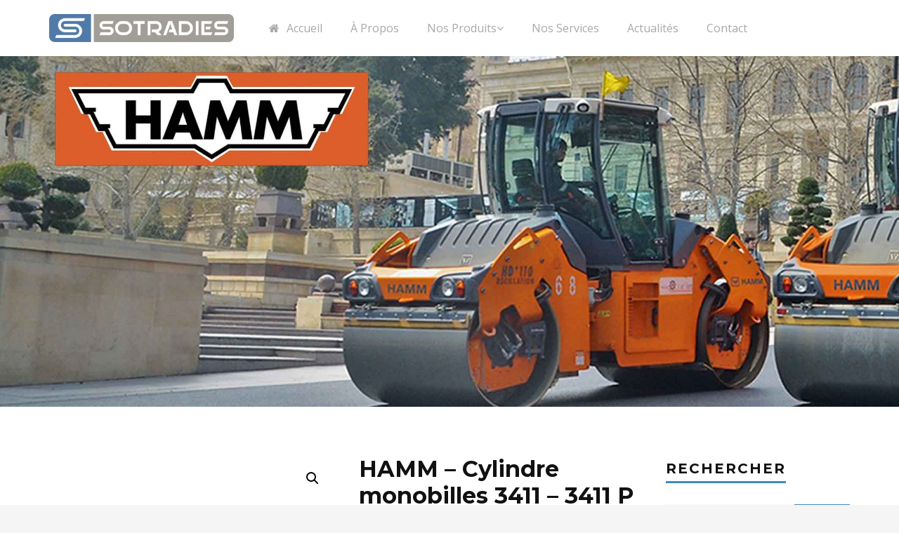

--- FILE ---
content_type: text/html; charset=UTF-8
request_url: https://www.sotradies.tn/produit/hamm-cylindre-monobilles-3411-3411-p/
body_size: 34254
content:
<!DOCTYPE html>
<html lang="fr-FR">
<head>
<meta charset="UTF-8">
<meta name="viewport" content="width=device-width, initial-scale=1">
<link rel="profile" href="http://gmpg.org/xfn/11">
<link rel="pingback" href="https://www.sotradies.tn/xmlrpc.php">
<link rel="shortcut icon" href="https://www.sotradies.tn/wp-content/uploads/2017/12/icone.png">
<link rel="apple-touch-icon" href="https://www.sotradies.tn/wp-content/uploads/2017/12/icone.png"/>
<title>HAMM - Cylindre monobilles 3411 - 3411 P - Sotradies</title>
<meta name='robots' content='max-image-preview:large' />
<!-- This site is optimized with the Yoast SEO plugin v11.9 - https://yoast.com/wordpress/plugins/seo/ -->
<link rel="canonical" href="https://www.sotradies.tn/produit/hamm-cylindre-monobilles-3411-3411-p/" />
<meta property="og:locale" content="fr_FR" />
<meta property="og:type" content="article" />
<meta property="og:title" content="HAMM - Cylindre monobilles 3411 - 3411 P - Sotradies" />
<meta property="og:description" content="3411 
Rouleau compacteur monocylindre avec rouleau vibrant lisse
3411 P
Rouleau compacteur monocylindre avec rouleau vibrant à pied de mouton" />
<meta property="og:url" content="https://www.sotradies.tn/produit/hamm-cylindre-monobilles-3411-3411-p/" />
<meta property="og:site_name" content="Sotradies" />
<meta property="article:publisher" content="http://facebook.com/sotradies" />
<meta property="og:image" content="https://www.sotradies.tn/wp-content/uploads/2017/11/hamm.jpg" />
<meta property="og:image:secure_url" content="https://www.sotradies.tn/wp-content/uploads/2017/11/hamm.jpg" />
<meta property="og:image:width" content="700" />
<meta property="og:image:height" content="484" />
<meta name="twitter:card" content="summary_large_image" />
<meta name="twitter:description" content="3411  Rouleau compacteur monocylindre avec rouleau vibrant lisse  3411 P Rouleau compacteur monocylindre avec rouleau vibrant à pied de mouton" />
<meta name="twitter:title" content="HAMM - Cylindre monobilles 3411 - 3411 P - Sotradies" />
<meta name="twitter:image" content="https://www.sotradies.tn/wp-content/uploads/2017/11/hamm.jpg" />
<script type='application/ld+json' class='yoast-schema-graph yoast-schema-graph--main'>{"@context":"https://schema.org","@graph":[{"@type":"WebSite","@id":"https://www.sotradies.tn/#website","url":"https://www.sotradies.tn/","name":"Sotradies","potentialAction":{"@type":"SearchAction","target":"https://www.sotradies.tn/?s={search_term_string}","query-input":"required name=search_term_string"}},{"@type":"ImageObject","@id":"https://www.sotradies.tn/produit/hamm-cylindre-monobilles-3411-3411-p/#primaryimage","url":"https://www.sotradies.tn/wp-content/uploads/2017/11/hamm.jpg","width":700,"height":484},{"@type":"WebPage","@id":"https://www.sotradies.tn/produit/hamm-cylindre-monobilles-3411-3411-p/#webpage","url":"https://www.sotradies.tn/produit/hamm-cylindre-monobilles-3411-3411-p/","inLanguage":"fr-FR","name":"HAMM - Cylindre monobilles 3411 - 3411 P - Sotradies","isPartOf":{"@id":"https://www.sotradies.tn/#website"},"primaryImageOfPage":{"@id":"https://www.sotradies.tn/produit/hamm-cylindre-monobilles-3411-3411-p/#primaryimage"},"datePublished":"2017-11-25T20:48:49+01:00","dateModified":"2018-10-30T15:40:44+01:00"}]}</script>
<!-- / Yoast SEO plugin. -->
<link rel='dns-prefetch' href='//fonts.googleapis.com' />
<link rel='dns-prefetch' href='//s.w.org' />
<link rel="alternate" type="application/rss+xml" title="Sotradies &raquo; Flux" href="https://www.sotradies.tn/feed/" />
<link rel="alternate" type="application/rss+xml" title="Sotradies &raquo; Flux des commentaires" href="https://www.sotradies.tn/comments/feed/" />
<link rel="alternate" type="application/rss+xml" title="Sotradies &raquo; HAMM &#8211; Cylindre monobilles 3411 &#8211; 3411 P Flux des commentaires" href="https://www.sotradies.tn/produit/hamm-cylindre-monobilles-3411-3411-p/feed/" />
<script type="text/javascript">
window._wpemojiSettings = {"baseUrl":"https:\/\/s.w.org\/images\/core\/emoji\/13.0.1\/72x72\/","ext":".png","svgUrl":"https:\/\/s.w.org\/images\/core\/emoji\/13.0.1\/svg\/","svgExt":".svg","source":{"concatemoji":"https:\/\/www.sotradies.tn\/wp-includes\/js\/wp-emoji-release.min.js?ver=5.7.12"}};
!function(e,a,t){var n,r,o,i=a.createElement("canvas"),p=i.getContext&&i.getContext("2d");function s(e,t){var a=String.fromCharCode;p.clearRect(0,0,i.width,i.height),p.fillText(a.apply(this,e),0,0);e=i.toDataURL();return p.clearRect(0,0,i.width,i.height),p.fillText(a.apply(this,t),0,0),e===i.toDataURL()}function c(e){var t=a.createElement("script");t.src=e,t.defer=t.type="text/javascript",a.getElementsByTagName("head")[0].appendChild(t)}for(o=Array("flag","emoji"),t.supports={everything:!0,everythingExceptFlag:!0},r=0;r<o.length;r++)t.supports[o[r]]=function(e){if(!p||!p.fillText)return!1;switch(p.textBaseline="top",p.font="600 32px Arial",e){case"flag":return s([127987,65039,8205,9895,65039],[127987,65039,8203,9895,65039])?!1:!s([55356,56826,55356,56819],[55356,56826,8203,55356,56819])&&!s([55356,57332,56128,56423,56128,56418,56128,56421,56128,56430,56128,56423,56128,56447],[55356,57332,8203,56128,56423,8203,56128,56418,8203,56128,56421,8203,56128,56430,8203,56128,56423,8203,56128,56447]);case"emoji":return!s([55357,56424,8205,55356,57212],[55357,56424,8203,55356,57212])}return!1}(o[r]),t.supports.everything=t.supports.everything&&t.supports[o[r]],"flag"!==o[r]&&(t.supports.everythingExceptFlag=t.supports.everythingExceptFlag&&t.supports[o[r]]);t.supports.everythingExceptFlag=t.supports.everythingExceptFlag&&!t.supports.flag,t.DOMReady=!1,t.readyCallback=function(){t.DOMReady=!0},t.supports.everything||(n=function(){t.readyCallback()},a.addEventListener?(a.addEventListener("DOMContentLoaded",n,!1),e.addEventListener("load",n,!1)):(e.attachEvent("onload",n),a.attachEvent("onreadystatechange",function(){"complete"===a.readyState&&t.readyCallback()})),(n=t.source||{}).concatemoji?c(n.concatemoji):n.wpemoji&&n.twemoji&&(c(n.twemoji),c(n.wpemoji)))}(window,document,window._wpemojiSettings);
</script>
<style type="text/css">
img.wp-smiley,
img.emoji {
display: inline !important;
border: none !important;
box-shadow: none !important;
height: 1em !important;
width: 1em !important;
margin: 0 .07em !important;
vertical-align: -0.1em !important;
background: none !important;
padding: 0 !important;
}
</style>
<!-- <link rel='stylesheet' id='wp-block-library-css'  href='https://www.sotradies.tn/wp-includes/css/dist/block-library/style.min.css?ver=5.7.12' type='text/css' media='all' /> -->
<!-- <link rel='stylesheet' id='contact-form-7-css'  href='https://www.sotradies.tn/wp-content/plugins/contact-form-7/includes/css/styles.css?ver=5.1.4' type='text/css' media='all' /> -->
<!-- <link rel='stylesheet' id='essential-grid-plugin-settings-css'  href='https://www.sotradies.tn/wp-content/plugins/essential-grid/public/assets/css/settings.css?ver=2.1.6' type='text/css' media='all' /> -->
<link rel="stylesheet" type="text/css" href="//www.sotradies.tn/wp-content/cache/wpfc-minified/d4900oks/g0ur1.css" media="all"/>
<link rel='stylesheet' id='tp-open-sans-css'  href='https://fonts.googleapis.com/css?family=Open+Sans%3A300%2C400%2C600%2C700%2C800&#038;ver=5.7.12' type='text/css' media='all' />
<link rel='stylesheet' id='tp-raleway-css'  href='https://fonts.googleapis.com/css?family=Raleway%3A100%2C200%2C300%2C400%2C500%2C600%2C700%2C800%2C900&#038;ver=5.7.12' type='text/css' media='all' />
<link rel='stylesheet' id='tp-droid-serif-css'  href='https://fonts.googleapis.com/css?family=Droid+Serif%3A400%2C700&#038;ver=5.7.12' type='text/css' media='all' />
<link rel='stylesheet' id='tp-lato-css'  href='https://fonts.googleapis.com/css?family=Lato%3A300%2C400%2C700%2C900&#038;ver=5.7.12' type='text/css' media='all' />
<link rel='stylesheet' id='tp-montserrat-css'  href='https://fonts.googleapis.com/css?family=Montserrat%3A400%2C700&#038;ver=5.7.12' type='text/css' media='all' />
<!-- <link rel='stylesheet' id='rs-plugin-settings-css'  href='https://www.sotradies.tn/wp-content/plugins/revslider/public/assets/css/settings.css?ver=5.4.1' type='text/css' media='all' /> -->
<link rel="stylesheet" type="text/css" href="//www.sotradies.tn/wp-content/cache/wpfc-minified/226rp2jy/g0ur1.css" media="all"/>
<style id='rs-plugin-settings-inline-css' type='text/css'>
#rs-demo-id {}
</style>
<!-- <link rel='stylesheet' id='photoswipe-css'  href='https://www.sotradies.tn/wp-content/plugins/woocommerce/assets/css/photoswipe/photoswipe.css?ver=3.2.1' type='text/css' media='all' /> -->
<!-- <link rel='stylesheet' id='photoswipe-default-skin-css'  href='https://www.sotradies.tn/wp-content/plugins/woocommerce/assets/css/photoswipe/default-skin/default-skin.css?ver=3.2.1' type='text/css' media='all' /> -->
<!-- <link rel='stylesheet' id='woocommerce-layout-css'  href='https://www.sotradies.tn/wp-content/plugins/woocommerce/assets/css/woocommerce-layout.css?ver=3.2.1' type='text/css' media='all' /> -->
<link rel="stylesheet" type="text/css" href="//www.sotradies.tn/wp-content/cache/wpfc-minified/79wvvz4i/g1pn5.css" media="all"/>
<!-- <link rel='stylesheet' id='woocommerce-smallscreen-css'  href='https://www.sotradies.tn/wp-content/plugins/woocommerce/assets/css/woocommerce-smallscreen.css?ver=3.2.1' type='text/css' media='only screen and (max-width: 768px)' /> -->
<link rel="stylesheet" type="text/css" href="//www.sotradies.tn/wp-content/cache/wpfc-minified/8kva9v5o/g0ur1.css" media="only screen and (max-width: 768px)"/>
<!-- <link rel='stylesheet' id='woocommerce-general-css'  href='https://www.sotradies.tn/wp-content/plugins/woocommerce/assets/css/woocommerce.css?ver=3.2.1' type='text/css' media='all' /> -->
<!-- <link rel='stylesheet' id='thememove-style-css'  href='https://www.sotradies.tn/wp-content/themes/structure/style.css?ver=5.7.12' type='text/css' media='all' /> -->
<!-- <link rel='stylesheet' id='thememove-main-css'  href='https://www.sotradies.tn/wp-content/themes/structure/css/main-style.css?ver=5.7.12' type='text/css' media='all' /> -->
<link rel="stylesheet" type="text/css" href="//www.sotradies.tn/wp-content/cache/wpfc-minified/1gdbbmye/g0ur1.css" media="all"/>
<style id='thememove-main-inline-css' type='text/css'>
body,input, select, textarea, p{font-family:Lato;}body,[class*="col-"],.footer .menu li{font-size:14px;}h1{font-family:Montserrat;font-size:32px;}h2{font-size:24px;}h3{font-size:18px;}h4{font-size:16px;}h5{font-size:15px;}h6{font-size:12px;}body.scheme{color:#999999;}.scheme .header{background-color:#ffffff;color:#999999;}.scheme .top-area{background-color:#1B273D;color:#A3A8B2;}.scheme .top-area a{color:#A3A8B2;}.scheme .top-area a:hover{color:#3d89bf;}.search-box i{color:#ffffff;}.mini-cart .mini-cart__button .mini-cart-icon{color:#ffffff;}.mini-cart .mini-cart__button .mini-cart-icon:after{color:#ffffff;background-color:#3d89bf;}.navigation,.header-preset-05 .nav{background-color:#ffffff;}.scheme .footer{background-color:#1B273D;color:#888888;}.scheme .footer .widget-title{color:#ffffff;}.scheme .footer a{color:#BABFC5;}.scheme .footer a:hover{color:#3d89bf;}.scheme .copyright{background-color:#3d89bf;color:#ffffff;}.scheme .copyright a{color:#ffffff;}.scheme .copyright a:hover{color:#111111;}
</style>
<!-- <link rel='stylesheet' id='font-awesome-css'  href='https://www.sotradies.tn/wp-content/plugins/js_composer/assets/lib/bower/font-awesome/css/font-awesome.min.css?ver=5.2.1' type='text/css' media='all' /> -->
<link rel="stylesheet" type="text/css" href="//www.sotradies.tn/wp-content/cache/wpfc-minified/derpi969/g0ur1.css" media="all"/>
<link rel='stylesheet' id='vc_google_fonts_playfair_displayregularitalic700700italic900900italic-css-css'  href='//fonts.googleapis.com/css?family=Playfair+Display%3Aregular%2Citalic%2C700%2C700italic%2C900%2C900italic&#038;ver=5.7.12' type='text/css' media='all' />
<!-- <link rel='stylesheet' id='jquery.menu-css-css'  href='https://www.sotradies.tn/wp-content/themes/structure/js/jQuery.mmenu/css/jquery.mmenu.all.css?ver=5.7.12' type='text/css' media='all' /> -->
<!-- <link rel='stylesheet' id='jet-menu-public-css'  href='https://www.sotradies.tn/wp-content/plugins/jet-menu/assets/public/css/public.css?ver=1.2.0' type='text/css' media='all' /> -->
<!-- <link rel='stylesheet' id='cherry-handler-css-css'  href='https://www.sotradies.tn/wp-content/plugins/jet-menu/cherry-framework/modules/cherry-handler/assets/css/cherry-handler-styles.min.css?ver=1.5.7.1' type='text/css' media='all' /> -->
<link rel="stylesheet" type="text/css" href="//www.sotradies.tn/wp-content/cache/wpfc-minified/30colbn4/g0ur1.css" media="all"/>
<link rel='stylesheet' id='kirki_google_fonts-css'  href='//fonts.googleapis.com/css?family=Lato%3Aregular%2Citalic%2C300%2C700%7CMontserrat%3Aregular%2C700%3A400%26subset%3Dcyrillic%2Ccyrillic-ext%2Cdevanagari%2Cgreek%2Cgreek-ext%2Ckhmer%2Clatin%2Clatin-ext%2Cvietnamese&#038;ver=5.7.12' type='text/css' media='all' />
<script src='//www.sotradies.tn/wp-content/cache/wpfc-minified/1ccgf2y8/g0ur1.js' type="text/javascript"></script>
<!-- <script type='text/javascript' src='https://www.sotradies.tn/wp-includes/js/jquery/jquery.min.js?ver=3.5.1' id='jquery-core-js'></script> -->
<!-- <script type='text/javascript' src='https://www.sotradies.tn/wp-includes/js/jquery/jquery-migrate.min.js?ver=3.3.2' id='jquery-migrate-js'></script> -->
<!-- <script type='text/javascript' src='https://www.sotradies.tn/wp-content/plugins/essential-grid/public/assets/js/lightbox.js?ver=2.1.6' id='themepunchboxext-js'></script> -->
<!-- <script type='text/javascript' src='https://www.sotradies.tn/wp-content/plugins/essential-grid/public/assets/js/jquery.themepunch.tools.min.js?ver=2.1.6' id='tp-tools-js'></script> -->
<!-- <script type='text/javascript' src='https://www.sotradies.tn/wp-content/plugins/revslider/public/assets/js/jquery.themepunch.revolution.min.js?ver=5.4.1' id='revmin-js'></script> -->
<script type='text/javascript' id='wc-add-to-cart-js-extra'>
/* <![CDATA[ */
var wc_add_to_cart_params = {"ajax_url":"\/wp-admin\/admin-ajax.php","wc_ajax_url":"https:\/\/www.sotradies.tn\/?wc-ajax=%%endpoint%%","i18n_view_cart":"Voir le panier","cart_url":"https:\/\/www.sotradies.tn\/?page_id=7","is_cart":"","cart_redirect_after_add":"no"};
/* ]]> */
</script>
<script src='//www.sotradies.tn/wp-content/cache/wpfc-minified/1ge7tl6h/g0ur1.js' type="text/javascript"></script>
<!-- <script type='text/javascript' src='https://www.sotradies.tn/wp-content/plugins/woocommerce/assets/js/frontend/add-to-cart.min.js?ver=3.2.1' id='wc-add-to-cart-js'></script> -->
<!-- <script type='text/javascript' src='https://www.sotradies.tn/wp-content/plugins/js_composer/assets/js/vendors/woocommerce-add-to-cart.js?ver=5.2.1' id='vc_woocommerce-add-to-cart-js-js'></script> -->
<!-- <script type='text/javascript' src='https://www.sotradies.tn/wp-content/themes/structure/js/owl.carousel.min.js?ver=5.7.12' id='thememove-js-owl-carousel-js'></script> -->
<!-- <script type='text/javascript' src='https://www.sotradies.tn/wp-content/themes/structure/js/smoothscroll.js?ver=5.7.12' id='thememove-js-smooth-scroll-js'></script> -->
<!-- <script type='text/javascript' src='https://www.sotradies.tn/wp-content/themes/structure/js/jQuery.headroom.min.js?ver=5.7.12' id='head-room-jquery-js'></script> -->
<!-- <script type='text/javascript' src='https://www.sotradies.tn/wp-content/themes/structure/js/headroom.min.js?ver=5.7.12' id='head-room-js'></script> -->
<!-- <script type='text/javascript' src='https://www.sotradies.tn/wp-content/themes/structure/js/jquery.magnific-popup.min.js?ver=5.7.12' id='magnific-js'></script> -->
<!-- <script type='text/javascript' src='https://www.sotradies.tn/wp-content/themes/structure/js/jquery.counterup.min.js?ver=5.7.12' id='counterup-js'></script> -->
<link rel="https://api.w.org/" href="https://www.sotradies.tn/wp-json/" /><link rel="alternate" type="application/json" href="https://www.sotradies.tn/wp-json/wp/v2/product/75679" /><link rel="EditURI" type="application/rsd+xml" title="RSD" href="https://www.sotradies.tn/xmlrpc.php?rsd" />
<link rel="wlwmanifest" type="application/wlwmanifest+xml" href="https://www.sotradies.tn/wp-includes/wlwmanifest.xml" /> 
<meta name="generator" content="WordPress 5.7.12" />
<meta name="generator" content="WooCommerce 3.2.1" />
<link rel='shortlink' href='https://www.sotradies.tn/?p=75679' />
<link rel="alternate" type="application/json+oembed" href="https://www.sotradies.tn/wp-json/oembed/1.0/embed?url=https%3A%2F%2Fwww.sotradies.tn%2Fproduit%2Fhamm-cylindre-monobilles-3411-3411-p%2F" />
<link rel="alternate" type="text/xml+oembed" href="https://www.sotradies.tn/wp-json/oembed/1.0/embed?url=https%3A%2F%2Fwww.sotradies.tn%2Fproduit%2Fhamm-cylindre-monobilles-3411-3411-p%2F&#038;format=xml" />
<!-- Lara's Google Analytics - https://www.xtraorbit.com/wordpress-google-analytics-dashboard-widget/ -->
<script async src="https://www.googletagmanager.com/gtag/js?id=UA-123249114-1"></script>
<script>
window.dataLayer = window.dataLayer || [];
function gtag(){dataLayer.push(arguments);}
gtag('js', new Date());
gtag('config', 'UA-123249114-1', { 'anonymize_ip': true });
</script>
<script type="text/javascript">
var ajaxRevslider;
jQuery(document).ready(function() {
// CUSTOM AJAX CONTENT LOADING FUNCTION
ajaxRevslider = function(obj) {
// obj.type : Post Type
// obj.id : ID of Content to Load
// obj.aspectratio : The Aspect Ratio of the Container / Media
// obj.selector : The Container Selector where the Content of Ajax will be injected. It is done via the Essential Grid on Return of Content
var content = "";
data = {};
data.action = 'revslider_ajax_call_front';
data.client_action = 'get_slider_html';
data.token = '1fd2be7de4';
data.type = obj.type;
data.id = obj.id;
data.aspectratio = obj.aspectratio;
// SYNC AJAX REQUEST
jQuery.ajax({
type:"post",
url:"https://www.sotradies.tn/wp-admin/admin-ajax.php",
dataType: 'json',
data:data,
async:false,
success: function(ret, textStatus, XMLHttpRequest) {
if(ret.success == true)
content = ret.data;								
},
error: function(e) {
console.log(e);
}
});
// FIRST RETURN THE CONTENT WHEN IT IS LOADED !!
return content;						 
};
// CUSTOM AJAX FUNCTION TO REMOVE THE SLIDER
var ajaxRemoveRevslider = function(obj) {
return jQuery(obj.selector+" .rev_slider").revkill();
};
// EXTEND THE AJAX CONTENT LOADING TYPES WITH TYPE AND FUNCTION
var extendessential = setInterval(function() {
if (jQuery.fn.tpessential != undefined) {
clearInterval(extendessential);
if(typeof(jQuery.fn.tpessential.defaults) !== 'undefined') {
jQuery.fn.tpessential.defaults.ajaxTypes.push({type:"revslider",func:ajaxRevslider,killfunc:ajaxRemoveRevslider,openAnimationSpeed:0.3});   
// type:  Name of the Post to load via Ajax into the Essential Grid Ajax Container
// func: the Function Name which is Called once the Item with the Post Type has been clicked
// killfunc: function to kill in case the Ajax Window going to be removed (before Remove function !
// openAnimationSpeed: how quick the Ajax Content window should be animated (default is 0.3)
}
}
},30);
});
</script>
<style type="text/css">
.people .social .menu li a:hover,
.listing li i,
.error404 h2,
.woocommerce .star-rating span:before,
.woocommerce ul.products li.product h3:hover,
.scheme .header-right i,
.pagination span,
.woocommerce ul.products li.product .price,
.woocommerce div.product p.price,
.woocommerce div.product span.price,
.scheme .testimonial__author,
.scheme .navigation a:before,
.scheme .navigation a:after,
.scheme .structure .esg-filter-wrapper .esg-filterbutton.selected,
.scheme .structure .esg-filter-wrapper .esg-filterbutton:hover,
.scheme .has-bg span, .scheme .footer .menu li:hover:before,
.scheme .testimonials-list .author span:first-child,
.scheme .introducing li:before,
.scheme .contact-info i,
.scheme .consulting-2 .info h3 + h3,
.scheme .listing li i {
color: #3d89bf;
}
.contact-page .call-us .wpb_text_column:last-child,
.wpcf7 input[type="submit"],
.faq-classic .vc_custom_heading:before,
.faq-classic .wpb_text_column:before,
.scheme .download2:hover,
.single-project.tm_project_details_layout3 .gallery--layout3 .owl-dots,
.images-carousel-2 .vc_images_carousel .vc_carousel-indicators,
.scheme .scrollup,
.scheme.single-project .gallery a:after,
.woocommerce #payment #place_order,
.woocommerce-page #payment #place_order,
.woocommerce #respond input#submit:hover,
.woocommerce a.button:hover,
.woocommerce button.button:hover,
.woocommerce input.button:hover,
.woocommerce span.onsale,
.woocommerce button.button.alt,
.scheme .intro,
.scheme .wpb_accordion_wrapper .ui-state-active .ui-icon:before,
.scheme .clients .owl-nav div:hover:before,
.scheme .owl-controls .owl-dot.active,
.scheme .eg-howardtaft-container,
.scheme .structure .esg-navigationbutton,
.scheme .heading-title-2:before,
.scheme .heading-title:before,
.scheme .comments-title:after,
.scheme .comment-reply-title:after,
.scheme .widget-title:after,
.scheme input[type="submit"]:hover,
.navigation .sub-menu li a:hover,
.navigation .children li a:hover,
.scheme .sidebar .widget .menu li:hover,
.scheme .wpb_widgetised_column .widget .menu li:hover a,
.scheme .sidebar .widget .menu li.current-menu-item,
.scheme .wpb_widgetised_column .widget .menu li.current-menu-item a,
.scheme .features .wpb_wrapper p:first-child:after,
.scheme .recent-posts__thumb:after,
.woocommerce a.button.alt,
.scheme .sidebar .widget .menu li a:hover,
.scheme .sidebar .widget .menu li.current-menu-item a,
.woocommerce a.button:hover,
.scheme .widget_product_search input[type="submit"],
.scheme .related.products h2:after,
.scheme a.read-more:hover,
.scheme .tagcloud a:hover,
.scheme .widget_shopping_cart_content .buttons a.button,
.scheme .heading-title-3:before,
.scheme .counting .heading:before,
.scheme .price-active,
.dates,
.tp-caption.home-slider-button, .home-slider-button a:hover,
.single_job_listing .application .application_button:hover,
.scheme .counting .heading:before {
background-color: #3d89bf;
}
.scheme .clients .owl-item div:hover,
.scheme .header-right i,
.scheme .owl-controls .owl-dot.active,
.scheme .download:hover,
.woocommerce a.button:hover,
.scheme a.read-more:hover,
.scheme .search-box input[type=search],
.scheme .sidebar .widget-title,
.scheme .wpb_widgetised_column .widget-title,
.structure .esg-filter-wrapper .esg-filterbutton.selected,
.single_job_listing .application .application_button:hover,
.scheme .our-partners img:hover {
border-color: #3d89bf;
}
.who .consulting .info div a {
color: #3d89bf !important;
border-color: #3d89bf !important;
}
.price-table .vc_btn3.vc_general {
border-color: #3d89bf !important;
color: #3d89bf !important;
}
.scheme .price-table .vc_btn3.vc_btn3-color-grey.vc_btn3-style-outline:hover {
background-color: #3d89bf !important;
border-color: #3d89bf !important;
color: #fff !important;
}
.price-table-2 .vc_btn3.vc_general {
background-color: #3d89bf !important;
border-color: #3d89bf !important;
color: #fff !important;
}
.scheme .price-table-2 .vc_btn3.vc_btn3-color-grey.vc_btn3-style-outline:hover {
background-color: #fff !important;
border-color: #fff !important;
color: #aaa !important;
}
.navigation > div > ul > li > a {
color: #3d89bf;
}
.navigation .menu > li > a:hover {
color: #000000;
}
.navigation .sub-menu li:first-child, .navigation .children li:first-child, .navigation > div > ul > li:hover .sub-menu, .navigation > div > ul > li:hover .children, .mini-cart.open .widget_shopping_cart_content {
border-top-color: #3d89bf;
}
.contact-page .call-us h4,
.page-template-template-underconstruction .under:before,
.scheme .work-with-us:before,
.scheme .who .consulting .info:before,
.woocommerce #respond input#submit.alt:hover,
.woocommerce a.button.alt:hover,
.woocommerce button.button.alt:hover,
.woocommerce input.button.alt:hover,
.scheme .home-projects,
.scheme .wpb_accordion .wpb_accordion_wrapper .wpb_accordion_header,
.scheme .testimonial:before, .scheme .home-projects:before,
.woocommerce div.product .woocommerce-tabs ul.tabs li.active,
.woocommerce-page div.product .woocommerce-tabs ul.tabs li.active,
.woocommerce #content div.product .woocommerce-tabs ul.tabs li.active,
.woocommerce-page #content div.product .woocommerce-tabs ul.tabs li.active,
.widget_shopping_cart_content .buttons a.button:hover,
.projects-7:before,
.counting:before {
background-color: #1B273D;
}
.scheme .clients .owl-nav div:hover:before, .scheme input[type="submit"]:hover, .woocommerce a.button {
color: #1B273D;
}
h1, h2, h3, h4, h5, h6 {
color: #111111;
}
a, a:visited {
color: #111111;
}
.scheme a:hover {
color: #3d89bf;
}
body.scheme {
background-color: #f5f5f5;
}
button, input[type="button"], input[type="reset"], input[type="submit"] {
font-size: 11px;
}
::-webkit-scrollbar {
width: 10px;
background-color: #1B273D;
}
::-webkit-scrollbar-thumb {
background-color: #3d89bf;
}
::-webkit-scrollbar-thumb:window-inactive {
background: rgba(33, 33, 33, .3);
}
.breadcrumb ul:before {
content: 'You are here:';
}
.tp-caption.home01-slider01-02,
.home01-slider01-02 {
color: #3d89bf;
}
.home-slider-button:hover {
background-color: #3d89bf !important;
border-color: #3d89bf !important;
}
.home-slider-button:hover a {
color: #fff !important;
}
.home01-slider02-03 {
color: #3d89bf !important;
}
.tp-caption span.yellow {
color: #3d89bf !important;
}
.eg-adams-container, .eg-jefferson-container {
background-color: #3d89bf !important;
}
.vc_row:before {
display: block !important;
}
.vc_images_carousel .vc_carousel-indicators li {
background-color: #3d89bf !important;
border-color: #3d89bf !important;
-webkit-box-shadow: 1px 1px 5px rgba(0, 0, 0, 0.3);
-moz-box-shadow: 1px 1px 5px rgba(0, 0, 0, 0.3);
box-shadow: 1px 1px 5px rgba(0, 0, 0, 0.3);
}
.vc_images_carousel .vc_carousel-indicators .vc_active {
background-color: #fff !important;
border-color: #fff !important;
}
.images-carousel-2 .vc_images_carousel .vc_carousel-indicators li {
border-color: #fff !important;
box-shadow: none;
}
.images-carousel-2 .vc_images_carousel .vc_carousel-indicators .vc_active {
background-color: #fff !important;
border-color: #fff !important;
}
.has-bg {
background-image: url('https://www.sotradies.tn/wp-content/uploads/2018/06/background-head.jpg');
}
a.eg-thememove-company-news-element-18 {
color: #999;
}
h1, h2, h3, h4, h5,
.eg-thememove-features-1-element-0,
.eg-thememove-features-2-element-0,
.eg-thememove-company-news-element-0,
.eg-thememove-features-3-element-0,
.eg-thememove-features-2-element-15,
.eg-thememove-features-4-element-15,
.eg-thememove-features-3-element-18,
.eg-thememove-company-news-element-18,
.eg-thememove-blog-element-0,
.eg-thememove-blog-element-3,
.scheme a.read-more,
.navigation,
.intro,
.vc_progress_bar,
.wpb_accordion,
.testimonial__content,
.testimonial__author,
.header-right, .structure .esg-filterbutton,
.add_to_cart_button,
.vc_btn,
.vc_btn3,
.tp-caption,
.recent-posts__item a,
.columns-4.woocommerce ul.products li.product,
.sidebar .widget .menu li a,
.wpb_widgetised_column .widget .menu li a,
.dates,
.share,
.eg-thememove-feature-4-element-0,
.eg-thememove-feature-4-element-15,
.testimonials-list .author span:first-child,
.faq-classic .vc_custom_heading:before,
.faq-classic .wpb_text_column:before,
.wpcf7 input[type="submit"],
.single_job_listing .application .application_button,
.contact-page .call-us .wpb_text_column:last-child p,
.woocommerce ul.products li.product .add_to_cart_button {
font-family: Montserrat, sans-serif;
}
.navigation .sub-menu a,
.download-btn .vc_btn3 {
font-family: Lato, sans-serif;
}
@media (max-width: 1199px) {
.menu-link {
color: #ffffff;
}
}
@media only screen and (max-width: 768px) {
h1 {
font-size: 28.8px;
}
h2 {
font-size: 21.6px;
}
h3 {
font-size: 16.2px;
}
h4 {
font-size: 14.4px;
}
h5 {
font-size: 13.5px;
}
}
@media only screen and (max-width: 480px) {
h1 {
font-size: 25.6px;
}
h2 {
font-size: 19.2px;
}
h3 {
font-size: 14.4px;
}
h4 {
font-size: 12.8px;
}
h5 {
font-size: 12px;
}
}
@media only screen and (min-width: 992px) {
.header-preset-02 .navigation > div > ul > li > a,
.header-preset-03 .navigation > div > ul > li > a,
.header-preset-05 .navigation > div > ul > li > a {
border-right-color: #3d89bf;
}
.navigation > div > ul > li.current-menu-item > a:after,
.navigation > div > ul > li:hover > a:after {
background-color: #3d89bf;
}
.header-preset-05 .navigation > div > ul > li > a:first-child {
border-left-color: #3d89bf;
}
.header-preset-02 .navigation > div > ul > li.current-menu-item > a,
.header-preset-02 .navigation > div > ul > li:hover > a {
border-bottom-color: #3d89bf;
}
.header-preset-03 .navigation > div > ul > li.current-menu-item > a,
.header-preset-03 .navigation > div > ul > li:hover > a,
.header-preset-05 .navigation > div > ul > li:hover > a,
.header-preset-05 .navigation > div > ul > li.current-menu-item > a {
border-top-color: #3d89bf;
}
.header-preset-04.home .headroom--not-top.header {
background-color: #1B273D;
}
}
</style>
<noscript><style>.woocommerce-product-gallery{ opacity: 1 !important; }</style></noscript>
<meta name="generator" content="Powered by Visual Composer - drag and drop page builder for WordPress."/>
<!--[if lte IE 9]><link rel="stylesheet" type="text/css" href="https://www.sotradies.tn/wp-content/plugins/js_composer/assets/css/vc_lte_ie9.min.css" media="screen"><![endif]--><style type="text/css" id="custom-background-css">
body.custom-background { background-image: url("https://structure.thememove.com/data/images/notebook.png"); background-position: left top; background-size: contain; background-repeat: no-repeat; background-attachment: fixed; }
</style>
<meta name="google-site-verification" content="4KoMFr20Omm1Wtv5luBYE8TIalElHdgwiTBksPbn6kc" /><meta name="generator" content="Powered by Slider Revolution 5.4.1 - responsive, Mobile-Friendly Slider Plugin for WordPress with comfortable drag and drop interface." />
<style type="text/css" id="wp-custom-css">
body.home_11 .navigation, body.home_11 .header-preset-05 .nav {
background-color: #3d89bf;
}
.special h2 em:nth-child(1) {
color: #3d89bf;
}
.woocommerce div.product .woocommerce-tabs ul.tabs {
background-color: #e6e5e5;
}
.slotholder{
margin-left:9px;
}		</style>
<noscript><style type="text/css"> .wpb_animate_when_almost_visible { opacity: 1; }</style></noscript>	<!--
* WordPress: v5.7.12
* ThemMove Core: v1.3.5.1
* WooCommerce: v3.2.1
* Visual Composer: v5.2.1
* Theme: TM Structure v5.1 by ThemeMove Team
* Child Theme: Not activated
-->
</head>
<body class="product-template-default single single-product postid-75679 custom-background woocommerce woocommerce-page tm-infinity group-blog header-preset-01 uncover header-sticky content-sidebar scheme core_1351 tm-structure wpb-js-composer js-comp-ver-5.2.1 vc_responsive elementor-default">
<div id="page" class="hfeed site animsition">
<div class="header-wrapper">
<header class="header" role="banner" itemscope="itemscope" itemtype="http://schema.org/WPHeader">
<div class="container">
<div class="row">
<div class="col-md-3 col-xs-6">
<div class="site-branding">
<a href="https://www.sotradies.tn/" rel="home">
<img src="https://www.sotradies.tn/wp-content/uploads/2021/04/sotradies.png"
alt="logo"/>
</a>
</div>
</div>
<div class="col-md-8 col-sm-5 col-xs-6 header__right">
<a href="#menu"><span class="menu-link"><i class="fa fa-navicon"></i></span></a>
<nav class="navigation" role="navigation">
<div class="primary-menu"><div class="jet-menu-container"><div class="jet-menu-inner"><ul class="jet-menu jet-menu--animation-type-move-down"><li id="jet-menu-item-75152" class="jet-menu-item jet-menu-item-type-custom jet-menu-item-object-custom jet-simple-menu-item jet-regular-item jet-menu-item-75152"><a href="http://sotradies.tn" class="top-level-link"><div class="jet-menu-item-wrapper"><i class="jet-menu-icon fa fa-home"></i><div class="jet-menu-title">Accueil</div></div></a></li>
<li id="jet-menu-item-75409" class="jet-menu-item jet-menu-item-type-post_type jet-menu-item-object-page jet-simple-menu-item jet-regular-item jet-menu-item-75409"><a href="https://www.sotradies.tn/a-propos/" class="top-level-link"><div class="jet-menu-item-wrapper"><div class="jet-menu-title">À propos</div></div></a></li>
<li id="jet-menu-item-76136" class="jet-menu-item jet-menu-item-type-post_type jet-menu-item-object-tm_mega_menu jet-mega-menu-item jet-regular-item jet-menu-item-has-children jet-menu-item-76136"><a target="_blank" href="https://www.sotradies.tn/?tm_mega_menu=produits" class="top-level-link"><div class="jet-menu-item-wrapper"><div class="jet-menu-title">Nos Produits</div><i class="jet-dropdown-arrow fa fa-angle-down"></i></div></a><div class="jet-sub-mega-menu">		<div data-elementor-type="post" data-elementor-id="76137" class="elementor elementor-76137 elementor-bc-flex-widget" data-elementor-settings="[]">
<div class="elementor-inner">
<div class="elementor-section-wrap">
<section class="elementor-element elementor-element-4b2ac80 elementor-section-boxed elementor-section-height-default elementor-section-height-default elementor-section elementor-top-section" data-id="4b2ac80" data-element_type="section">
<div class="elementor-container elementor-column-gap-default">
<div class="elementor-row">
<div class="elementor-element elementor-element-f19ba79 elementor-column elementor-col-100 elementor-top-column" data-id="f19ba79" data-element_type="column">
<div class="elementor-column-wrap  elementor-element-populated">
<div class="elementor-widget-wrap">
<div class="elementor-element elementor-element-1df7961 elementor-widget elementor-widget-wp-widget-ess-grid-widget" data-id="1df7961" data-element_type="widget" data-widget_type="wp-widget-ess-grid-widget.default">
<div class="elementor-widget-container">
<style type="text/css">a.eg-henryharrison-element-1,a.eg-henryharrison-element-2{-webkit-transition:all .4s linear;   -moz-transition:all .4s linear;   -o-transition:all .4s linear;   -ms-transition:all .4s linear;   transition:all .4s linear}.eg-jimmy-carter-element-11 i:before{margin-left:0px; margin-right:0px}.eg-harding-element-17{letter-spacing:1px}.eg-harding-wrapper .esg-entry-media{overflow:hidden; box-sizing:border-box;   -webkit-box-sizing:border-box;   -moz-box-sizing:border-box;   padding:30px 30px 0px 30px}.eg-harding-wrapper .esg-entry-media img{overflow:hidden; border-radius:50%;   -webkit-border-radius:50%;   -moz-border-radius:50%}.eg-ulysses-s-grant-wrapper .esg-entry-media{overflow:hidden; box-sizing:border-box;   -webkit-box-sizing:border-box;   -moz-box-sizing:border-box;   padding:30px 30px 0px 30px}.eg-ulysses-s-grant-wrapper .esg-entry-media img{overflow:hidden; border-radius:50%;   -webkit-border-radius:50%;   -moz-border-radius:50%}.eg-richard-nixon-wrapper .esg-entry-media{overflow:hidden; box-sizing:border-box;   -webkit-box-sizing:border-box;   -moz-box-sizing:border-box;   padding:30px 30px 0px 30px}.eg-richard-nixon-wrapper .esg-entry-media img{overflow:hidden; border-radius:50%;   -webkit-border-radius:50%;   -moz-border-radius:50%}.eg-herbert-hoover-wrapper .esg-entry-media img{filter:url("data:image/svg+xml;utf8,<svg xmlns='http://www.w3.org/2000/svg'><filter id='grayscale'><feColorMatrix type='matrix' values='0.3333 0.3333 0.3333 0 0 0.3333 0.3333 0.3333 0 0 0.3333 0.3333 0.3333 0 0 0 0 0 1 0'/></filter></svg>#grayscale");   filter:gray;   -webkit-filter:grayscale(100%)}.eg-herbert-hoover-wrapper:hover .esg-entry-media img{filter:url("data:image/svg+xml;utf8,<svg xmlns='http://www.w3.org/2000/svg'><filter id='grayscale'><feColorMatrix type='matrix' values='1 0 0 0 0,0 1 0 0 0,0 0 1 0 0,0 0 0 1 0'/></filter></svg>#grayscale");  -webkit-filter:grayscale(0%)}.eg-lyndon-johnson-wrapper .esg-entry-media img{filter:url("data:image/svg+xml;utf8,<svg xmlns='http://www.w3.org/2000/svg'><filter id='grayscale'><feColorMatrix type='matrix' values='0.3333 0.3333 0.3333 0 0 0.3333 0.3333 0.3333 0 0 0.3333 0.3333 0.3333 0 0 0 0 0 1 0'/></filter></svg>#grayscale");   filter:gray;   -webkit-filter:grayscale(100%)}.eg-lyndon-johnson-wrapper:hover .esg-entry-media img{filter:url("data:image/svg+xml;utf8,<svg xmlns='http://www.w3.org/2000/svg'><filter id='grayscale'><feColorMatrix type='matrix' values='1 0 0 0 0,0 1 0 0 0,0 0 1 0 0,0 0 0 1 0'/></filter></svg>#grayscale");  -webkit-filter:grayscale(0%)}.esg-overlay.eg-ronald-reagan-container{background:-moz-linear-gradient(top,rgba(0,0,0,0) 50%,rgba(0,0,0,0.83) 99%,rgba(0,0,0,0.85) 100%); background:-webkit-gradient(linear,left top,left bottom,color-stop(50%,rgba(0,0,0,0)),color-stop(99%,rgba(0,0,0,0.83)),color-stop(100%,rgba(0,0,0,0.85))); background:-webkit-linear-gradient(top,rgba(0,0,0,0) 50%,rgba(0,0,0,0.83) 99%,rgba(0,0,0,0.85) 100%); background:-o-linear-gradient(top,rgba(0,0,0,0) 50%,rgba(0,0,0,0.83) 99%,rgba(0,0,0,0.85) 100%); background:-ms-linear-gradient(top,rgba(0,0,0,0) 50%,rgba(0,0,0,0.83) 99%,rgba(0,0,0,0.85) 100%); background:linear-gradient(to bottom,rgba(0,0,0,0) 50%,rgba(0,0,0,0.83) 99%,rgba(0,0,0,0.85) 100%); filter:progid:DXImageTransform.Microsoft.gradient( startColorstr='#00000000',endColorstr='#d9000000',GradientType=0 )}.eg-georgebush-wrapper .esg-entry-cover{background:-moz-linear-gradient(top,rgba(0,0,0,0) 50%,rgba(0,0,0,0.83) 99%,rgba(0,0,0,0.85) 100%); background:-webkit-gradient(linear,left top,left bottom,color-stop(50%,rgba(0,0,0,0)),color-stop(99%,rgba(0,0,0,0.83)),color-stop(100%,rgba(0,0,0,0.85))); background:-webkit-linear-gradient(top,rgba(0,0,0,0) 50%,rgba(0,0,0,0.83) 99%,rgba(0,0,0,0.85) 100%); background:-o-linear-gradient(top,rgba(0,0,0,0) 50%,rgba(0,0,0,0.83) 99%,rgba(0,0,0,0.85) 100%); background:-ms-linear-gradient(top,rgba(0,0,0,0) 50%,rgba(0,0,0,0.83) 99%,rgba(0,0,0,0.85) 100%); background:linear-gradient(to bottom,rgba(0,0,0,0) 50%,rgba(0,0,0,0.83) 99%,rgba(0,0,0,0.85) 100%); filter:progid:DXImageTransform.Microsoft.gradient( startColorstr='#00000000',endColorstr='#d9000000',GradientType=0 )}.eg-jefferson-wrapper{-webkit-border-radius:5px !important; -moz-border-radius:5px !important; border-radius:5px !important; -webkit-mask-image:url([data-uri]) !important}.eg-monroe-element-1{text-shadow:0px 1px 3px rgba(0,0,0,0.1)}.eg-lyndon-johnson-wrapper .esg-entry-cover{background:-moz-radial-gradient(center,ellipse cover,rgba(0,0,0,0.35) 0%,rgba(18,18,18,0) 96%,rgba(19,19,19,0) 100%); background:-webkit-gradient(radial,center center,0px,center center,100%,color-stop(0%,rgba(0,0,0,0.35)),color-stop(96%,rgba(18,18,18,0)),color-stop(100%,rgba(19,19,19,0))); background:-webkit-radial-gradient(center,ellipse cover,rgba(0,0,0,0.35) 0%,rgba(18,18,18,0) 96%,rgba(19,19,19,0) 100%); background:-o-radial-gradient(center,ellipse cover,rgba(0,0,0,0.35) 0%,rgba(18,18,18,0) 96%,rgba(19,19,19,0) 100%); background:-ms-radial-gradient(center,ellipse cover,rgba(0,0,0,0.35) 0%,rgba(18,18,18,0) 96%,rgba(19,19,19,0) 100%); background:radial-gradient(ellipse at center,rgba(0,0,0,0.35) 0%,rgba(18,18,18,0) 96%,rgba(19,19,19,0) 100%); filter:progid:DXImageTransform.Microsoft.gradient( startColorstr='#59000000',endColorstr='#00131313',GradientType=1 )}.eg-wilbert-wrapper .esg-entry-cover{background:-moz-radial-gradient(center,ellipse cover,rgba(0,0,0,0.35) 0%,rgba(18,18,18,0) 96%,rgba(19,19,19,0) 100%); background:-webkit-gradient(radial,center center,0px,center center,100%,color-stop(0%,rgba(0,0,0,0.35)),color-stop(96%,rgba(18,18,18,0)),color-stop(100%,rgba(19,19,19,0))); background:-webkit-radial-gradient(center,ellipse cover,rgba(0,0,0,0.35) 0%,rgba(18,18,18,0) 96%,rgba(19,19,19,0) 100%); background:-o-radial-gradient(center,ellipse cover,rgba(0,0,0,0.35) 0%,rgba(18,18,18,0) 96%,rgba(19,19,19,0) 100%); background:-ms-radial-gradient(center,ellipse cover,rgba(0,0,0,0.35) 0%,rgba(18,18,18,0) 96%,rgba(19,19,19,0) 100%); background:radial-gradient(ellipse at center,rgba(0,0,0,0.35) 0%,rgba(18,18,18,0) 96%,rgba(19,19,19,0) 100%); filter:progid:DXImageTransform.Microsoft.gradient( startColorstr='#59000000',endColorstr='#00131313',GradientType=1 )}.eg-wilbert-wrapper .esg-entry-media img{-webkit-transition:0.4s ease-in-out;  -moz-transition:0.4s ease-in-out;  -o-transition:0.4s ease-in-out;  transition:0.4s ease-in-out;  filter:url("data:image/svg+xml;utf8,<svg xmlns='http://www.w3.org/2000/svg'><filter id='grayscale'><feColorMatrix type='matrix' values='0.3333 0.3333 0.3333 0 0 0.3333 0.3333 0.3333 0 0 0.3333 0.3333 0.3333 0 0 0 0 0 1 0'/></filter></svg>#grayscale");   filter:gray;   -webkit-filter:grayscale(100%)}.eg-wilbert-wrapper:hover .esg-entry-media img{filter:url("data:image/svg+xml;utf8,<svg xmlns='http://www.w3.org/2000/svg'><filter id='grayscale'><feColorMatrix type='matrix' values='1 0 0 0 0,0 1 0 0 0,0 0 1 0 0,0 0 0 1 0'/></filter></svg>#grayscale");  -webkit-filter:grayscale(0%)}.eg-phillie-element-3:after{content:" ";width:0px;height:0px;border-style:solid;border-width:5px 5px 0 5px;border-color:#000 transparent transparent transparent;left:50%;margin-left:-5px; bottom:-5px; position:absolute}.eg-howardtaft-wrapper .esg-entry-media img,.eg-howardtaft-wrapper .esg-media-poster{filter:url("data:image/svg+xml;utf8,<svg xmlns='http://www.w3.org/2000/svg'><filter id='grayscale'><feColorMatrix type='matrix' values='1 0 0 0 0,0 1 0 0 0,0 0 1 0 0,0 0 0 1 0'/></filter></svg>#grayscale");  -webkit-filter:grayscale(0%)}.eg-howardtaft-wrapper:hover .esg-entry-media img,.eg-howardtaft-wrapper:hover .esg-media-poster{filter:url("data:image/svg+xml;utf8,<svg xmlns='http://www.w3.org/2000/svg'><filter id='grayscale'><feColorMatrix type='matrix' values='0.3333 0.3333 0.3333 0 0 0.3333 0.3333 0.3333 0 0 0.3333 0.3333 0.3333 0 0 0 0 0 1 0'/></filter></svg>#grayscale");   filter:gray;   -webkit-filter:grayscale(100%)}.myportfolio-container .added_to_cart.wc-forward{font-family:"Open Sans"; font-size:13px; color:#fff; margin-top:10px}.esgbox-title.esgbox-title-outside-wrap{font-size:15px; font-weight:700; text-align:center}.esgbox-title.esgbox-title-inside-wrap{padding-bottom:10px; font-size:15px; font-weight:700; text-align:center}.esg-content.eg-twitterstream-element-33-a{display:inline-block}.eg-twitterstream-element-35{word-break:break-all}.esg-overlay.eg-twitterstream-container{background:-moz-linear-gradient(top,rgba(0,0,0,0) 50%,rgba(0,0,0,0.83) 99%,rgba(0,0,0,0.85) 100%); background:-webkit-gradient(linear,left top,left bottom,color-stop(50%,rgba(0,0,0,0)),color-stop(99%,rgba(0,0,0,0.83)),color-stop(100%,rgba(0,0,0,0.85))); background:-webkit-linear-gradient(top,rgba(0,0,0,0) 50%,rgba(0,0,0,0.83) 99%,rgba(0,0,0,0.85) 100%); background:-o-linear-gradient(top,rgba(0,0,0,0) 50%,rgba(0,0,0,0.83) 99%,rgba(0,0,0,0.85) 100%); background:-ms-linear-gradient(top,rgba(0,0,0,0) 50%,rgba(0,0,0,0.83) 99%,rgba(0,0,0,0.85) 100%); background:linear-gradient(to bottom,rgba(0,0,0,0) 50%,rgba(0,0,0,0.83) 99%,rgba(0,0,0,0.85) 100%); filter:progid:DXImageTransform.Microsoft.gradient( startColorstr='#00000000',endColorstr='#d9000000',GradientType=0 )}.esg-content.eg-facebookstream-element-33-a{display:inline-block}.eg-facebookstream-element-0{word-break:break-all}.esg-overlay.eg-flickrstream-container{background:-moz-linear-gradient(top,rgba(0,0,0,0) 50%,rgba(0,0,0,0.83) 99%,rgba(0,0,0,0.85) 100%); background:-webkit-gradient(linear,left top,left bottom,color-stop(50%,rgba(0,0,0,0)),color-stop(99%,rgba(0,0,0,0.83)),color-stop(100%,rgba(0,0,0,0.85))); background:-webkit-linear-gradient(top,rgba(0,0,0,0) 50%,rgba(0,0,0,0.83) 99%,rgba(0,0,0,0.85) 100%); background:-o-linear-gradient(top,rgba(0,0,0,0) 50%,rgba(0,0,0,0.83) 99%,rgba(0,0,0,0.85) 100%); background:-ms-linear-gradient(top,rgba(0,0,0,0) 50%,rgba(0,0,0,0.83) 99%,rgba(0,0,0,0.85) 100%); background:linear-gradient(to bottom,rgba(0,0,0,0) 50%,rgba(0,0,0,0.83) 99%,rgba(0,0,0,0.85) 100%); filter:progid:DXImageTransform.Microsoft.gradient( startColorstr='#00000000',endColorstr='#d9000000',GradientType=0 )}</style>
<!-- CACHE CREATED FOR: 32 --><style type="text/css">.structure .navigationbuttons,.structure .esg-pagination,.structure .esg-filters{text-transform:uppercase; text-align:center}.structure .esg-filterbutton{color:#BABFC5; margin:0; cursor:pointer; position:relative; z-index:2; border:none; line-height:38px; display:inline-block}.structure .esg-navigationbutton,.structure .esg-sortbutton,.structure .esg-cartbutton{color:#fff; margin:0; cursor:pointer; position:relative; z-index:2; padding:1px 20px; border:none; line-height:38px; display:inline-block}.structure .esg-navigationbutton.selected{color:#fff; border-color:#FFB600}.structure .esg-sortbutton-wrapper,.structure .esg-cartbutton-wrapper{display:inline-block}.structure .esg-navigationbutton{width:45px; height:45px; line-height:45px; text-align:center; font-size:9px; font-weight:bold; padding:0; margin-right:5px}.structure .esg-filter-wrapper .esg-filterbutton{padding:0;  border-bottom:2px solid transparent}.structure .esg-sortbutton-order,.structure .esg-cartbutton-order{display:inline-block; vertical-align:top; border:none; width:40px; line-height:40px; border-radius:5px; -moz-border-radius:5px; -webkit-border-radius:5px; font-size:8px; font-weight:500; color:#999; cursor:pointer; background:#eee; background:#fff; margin-left:5px}.structure .esg-cartbutton{color:#fff; cursor:default !important}.structure .esg-cartbutton .esgicon-basket{color:#fff; font-size:15px; line-height:15px; margin-right:10px}.structure .esg-cartbutton-wrapper{cursor:default !important}.structure .esg-sortbutton,.structure .esg-cartbutton{display:inline-block; position:relative; cursor:pointer; margin-right:0px; border-radius:5px; -moz-border-radius:5px; -webkit-border-radius:5px}.structure .esg-navigationbutton:hover,.structure .esg-sortbutton:hover,.structure .esg-sortbutton-order:hover,.structure .esg-cartbutton-order:hover{color:#000}.structure .esg-navigationbutton:hover{color:#fff; background-color:#FFB600}.structure .esg-sortbutton-order.tp-desc:hover{color:#333}.structure .esg-filter-checked{padding:1px 3px; color:#cbcbcb; background:#cbcbcb; margin-left:7px; font-size:9px; font-weight:300; line-height:9px; vertical-align:middle}.structure .esg-filter-wrapper .esg-filterbutton.selected .esg-filter-checked,.structure .esg-filter-wrapper .esg-filterbutton:hover .esg-filter-checked{padding:1px 3px 1px 3px; color:#fff; background:#000; margin-left:7px; font-size:9px; font-weight:300; line-height:9px; vertical-align:middle}.structure .esg-navigationbutton{-webkit-transition:all 0.5s cubic-bezier(0.215,0.61,0.355,1); -moz-transition:all 0.5s cubic-bezier(0.215,0.61,0.355,1); -o-transition:all 0.5s cubic-bezier(0.215,0.61,0.355,1); transition:all 0.5s cubic-bezier(0.215,0.61,0.355,1)}.structure .esg-navbutton-solo-right .esg-navigationbutton{right:-20px; left:auto}.structure .esg-navigationbutton:hover i{color:#fff}</style>
<style type="text/css">.eg-thememove-project-element-0{font-size:12px !important; line-height:12px !important; color:#ffffff !important; font-weight:900 !important; display:inline-block !important; float:none !important; clear:both !important; margin:0px 0px 0px 0px !important; padding:0px 15px 0px 15px !important; border-radius:0px 0px 0px 0px !important; background:rgba(0,0,0,0) !important; position:relative !important; z-index:2 !important}.eg-thememove-project-element-17{font-size:13px; line-height:30px; color:#ffffff; font-weight:800; padding:3px 15px 2px 15px ; border-radius:3px 3px 3px 3px ; background:#3d89bf; z-index:2 !important; display:block; font-family:"Raleway"; border-top-width:0px; border-right-width:0px; border-bottom-width:3px; border-left-width:0px; border-color:#3d89bf; border-style:solid}</style>
<style type="text/css">.eg-thememove-project-element-17:hover{font-size:13px; line-height:30px; color:#3d89bf; font-weight:800; border-radius:3px 3px 3px 3px ; background:#ffffff; font-family:"Raleway"; border-top-width:0px; border-right-width:0px; border-bottom-width:3px; border-left-width:0px; border-color:#ffffff; border-style:solid}</style>
<style type="text/css">.eg-thememove-project-element-17-a{display:inline-block; float:none; clear:both; margin:px 0px 30px 0px ; position:relative}</style>
<style type="text/css">.eg-thememove-project-wrapper .esg-entry-media-wrapper{box-shadow:0px 0px 0px 0px #000000; -moz-box-shadow:0px 0px 0px 0px #000000; -webkit-box-shadow:0px 0px 0px 0px #000000}</style>
<style type="text/css">.eg-thememove-project-container{background:rgba(193,193,193,0.56)}</style>
<style type="text/css">.eg-thememove-project-content{background:#000000; padding:0px 0px 0px 0px; border-width:0px 0px 0px 0px; border-radius:0px 0px 0px 0px; border-color:transparent; border-style:none; text-align:left}</style>
<style type="text/css">.esg-grid .mainul li.eg-thememove-project-wrapper{background:#000000; padding:0px 0px 0px 0px; border-width:0px 0px 0px 0px; border-radius:0px 0px 0px 0px; border-color:transparent; border-style:none}</style>
<style type="text/css">.esg-grid .mainul li.eg-thememove-project-wrapper .esg-media-poster{background-size:cover; background-position:center center; background-repeat:no-repeat}</style>
<!-- THE ESSENTIAL GRID 2.1.6 POST -->
<article class="myportfolio-container structure" id="projects-8">
<div id="esg-grid-32-1" class="esg-grid" style="background: transparent;padding: 0px 0px 0px 0px ; box-sizing:border-box; -moz-box-sizing:border-box; -webkit-box-sizing:border-box;">
<article class="esg-filters esg-singlefilters" style="margin-bottom: 0px; text-align: center; "><!-- THE FILTER BUTTONS --><div class="esg-filter-wrapper  esg-fgc-32" style="margin-left: 2.5px; margin-right: 2.5px;"><div class="esg-filterbutton selected esg-allfilter" data-filter="filterall" data-fid="-1" style="display: none"><span></span></div><div class="esg-filterbutton" data-fid="55" data-filter="filter-batimentstravaux-publics"><span>BTP</span><span class="esg-filter-checked"><i class="eg-icon-ok-1"></i></span></div><div class="esg-filterbutton" data-fid="52" data-filter="filter-bus"><span>Bus</span><span class="esg-filter-checked"><i class="eg-icon-ok-1"></i></span></div><div class="esg-filterbutton" data-fid="51" data-filter="filter-camions"><span>Camions</span><span class="esg-filter-checked"><i class="eg-icon-ok-1"></i></span></div><div class="esg-filterbutton" data-fid="54" data-filter="filter-energie"><span>Energie</span><span class="esg-filter-checked"><i class="eg-icon-ok-1"></i></span></div><div class="esg-filterbutton" data-fid="53" data-filter="filter-manutention"><span>Manutention</span><span class="esg-filter-checked"><i class="eg-icon-ok-1"></i></span></div><div class="esg-filterbutton" data-fid="56" data-filter="filter-materiels-de-route"><span>Materiels de route</span><span class="esg-filter-checked"><i class="eg-icon-ok-1"></i></span></div><div class="eg-clearfix"></div></div></article><div class="esg-clear-no-height"></div><ul>
<li id="eg-32-post-id-75708" class="filterall filter-simple filter-materiels-de-route eg-thememove-project-wrapper eg-post-id-75708" data-title="wirtgen">
<div class="esg-media-cover-wrapper">
<div class="esg-entry-media"><img loading="lazy" src="https://www.sotradies.tn/wp-content/uploads/2017/11/41149-11271057-300x300.jpg" alt="" width="300" height="300"></div>
<div class="esg-entry-cover">
<div class="esg-overlay esg-slide eg-thememove-project-container" data-delay="0"></div>
<div class="esg-center eg-post-75708 eg-thememove-project-element-0 esg-slide" data-delay="0.15">Wirtgen - Fraiseuse W_200</div>
<div class="esg-center eg-thememove-project-element-18 esg-none esg-clear" style="height: 5px; visibility: hidden;"></div>
<div class="esg-center eg-post-75708 eg-thememove-project-element-17-a esg-flipup" data-delay="0"><a class="eg-thememove-project-element-17 eg-post-75708" href="https://www.sotradies.tn/produit/wirtgen-fraiseuse-w_200/" target="_self">Voir plus</a></div>
</div>
</div>
</li>
<li id="eg-32-post-id-75687" class="filterall filter-simple filter-materiels-de-route eg-thememove-project-wrapper eg-post-id-75687" data-title="hamm-cyl">
<div class="esg-media-cover-wrapper">
<div class="esg-entry-media"><img loading="lazy" src="https://www.sotradies.tn/wp-content/uploads/2017/11/hamm-pr-1-300x170.jpg" alt="" width="300" height="170"></div>
<div class="esg-entry-cover">
<div class="esg-overlay esg-slide eg-thememove-project-container" data-delay="0"></div>
<div class="esg-center eg-post-75687 eg-thememove-project-element-0 esg-slide" data-delay="0.15">HAMM - Cylindre monobilles 3518 - 3518 P</div>
<div class="esg-center eg-thememove-project-element-18 esg-none esg-clear" style="height: 5px; visibility: hidden;"></div>
<div class="esg-center eg-post-75687 eg-thememove-project-element-17-a esg-flipup" data-delay="0"><a class="eg-thememove-project-element-17 eg-post-75687" href="https://www.sotradies.tn/produit/hamm-cylindre-monobilles-3518-3518-p/" target="_self">Voir plus</a></div>
</div>
</div>
</li>
<li id="eg-32-post-id-75274" class="filterall filter-simple filter-batimentstravaux-publics eg-thememove-project-wrapper eg-post-id-75274" data-title="davino">
<div class="esg-media-cover-wrapper">
<div class="esg-entry-media"><img loading="lazy" src="https://www.sotradies.tn/wp-content/uploads/2017/10/davino-300x170.jpg" alt="" width="300" height="170"></div>
<div class="esg-entry-cover">
<div class="esg-overlay esg-slide eg-thememove-project-container" data-delay="0"></div>
<div class="esg-center eg-post-75274 eg-thememove-project-element-0 esg-slide" data-delay="0.15">D'Avino - Autobetonniére</div>
<div class="esg-center eg-thememove-project-element-18 esg-none esg-clear" style="height: 5px; visibility: hidden;"></div>
<div class="esg-center eg-post-75274 eg-thememove-project-element-17-a esg-flipup" data-delay="0"><a class="eg-thememove-project-element-17 eg-post-75274" href="https://www.sotradies.tn/produit/davino-autobetonniere/" target="_self">Voir plus</a></div>
</div>
</div>
</li>
<li id="eg-32-post-id-75242" class="filterall filter-simple filter-bus eg-thememove-project-wrapper eg-post-id-75242" data-title="otokar-min">
<div class="esg-media-cover-wrapper">
<div class="esg-entry-media"><img loading="lazy" src="https://www.sotradies.tn/wp-content/uploads/2017/10/Navigo-T-1-2-300x205.jpg" alt="" width="300" height="205"></div>
<div class="esg-entry-cover">
<div class="esg-overlay esg-slide eg-thememove-project-container" data-delay="0"></div>
<div class="esg-center eg-post-75242 eg-thememove-project-element-0 esg-slide" data-delay="0.15">OTOKAR Minibus - Navigo 145 S</div>
<div class="esg-center eg-thememove-project-element-18 esg-none esg-clear" style="height: 5px; visibility: hidden;"></div>
<div class="esg-center eg-post-75242 eg-thememove-project-element-17-a esg-flipup" data-delay="0"><a class="eg-thememove-project-element-17 eg-post-75242" href="https://www.sotradies.tn/produit/otokar-minibus-navigo-145-s/" target="_self">Voir plus</a></div>
</div>
</div>
</li>
<li id="eg-32-post-id-75255" class="filterall filter-simple filter-energie eg-thememove-project-wrapper eg-post-id-75255" data-title="himoinsa">
<div class="esg-media-cover-wrapper">
<div class="esg-entry-media"><img loading="lazy" src="https://www.sotradies.tn/wp-content/uploads/2017/10/22996-2781917-1-300x205.jpg" alt="" width="300" height="205"></div>
<div class="esg-entry-cover">
<div class="esg-overlay esg-slide eg-thememove-project-container" data-delay="0"></div>
<div class="esg-center eg-post-75255 eg-thememove-project-element-0 esg-slide" data-delay="0.15">Himoinsa - Groupe electrogéne</div>
<div class="esg-center eg-thememove-project-element-18 esg-none esg-clear" style="height: 5px; visibility: hidden;"></div>
<div class="esg-center eg-post-75255 eg-thememove-project-element-17-a esg-flipup" data-delay="0"><a class="eg-thememove-project-element-17 eg-post-75255" href="https://www.sotradies.tn/produit/himoinsa-groupe-electrogene/" target="_self">Voir plus</a></div>
</div>
</div>
</li>
<li id="eg-32-post-id-75716" class="filterall filter-simple filter-materiels-de-route eg-thememove-project-wrapper eg-post-id-75716" data-title="kleemann">
<div class="esg-media-cover-wrapper">
<div class="esg-entry-media"><img loading="lazy" src="https://www.sotradies.tn/wp-content/uploads/2017/11/Kleemann-–-MR-110-R-300x170.jpg" alt="" width="300" height="170"></div>
<div class="esg-entry-cover">
<div class="esg-overlay esg-slide eg-thememove-project-container" data-delay="0"></div>
<div class="esg-center eg-post-75716 eg-thememove-project-element-0 esg-slide" data-delay="0.15">Kleemann - MR 110 R evo (concasseur a percussion mobile)</div>
<div class="esg-center eg-thememove-project-element-18 esg-none esg-clear" style="height: 5px; visibility: hidden;"></div>
<div class="esg-center eg-post-75716 eg-thememove-project-element-17-a esg-flipup" data-delay="0"><a class="eg-thememove-project-element-17 eg-post-75716" href="https://www.sotradies.tn/produit/kleemann-mr-110-r-evo-concasseur-a-percussion-mobile/" target="_self">Voir plus</a></div>
</div>
</div>
</li>
<li id="eg-32-post-id-75690" class="filterall filter-grouped filter-materiels-de-route eg-thememove-project-wrapper eg-post-id-75690" data-title="hamm-cyl">
<div class="esg-media-cover-wrapper">
<div class="esg-entry-media"><img loading="lazy" src="https://www.sotradies.tn/wp-content/uploads/2017/11/hamm-pr-1-300x170.jpg" alt="" width="300" height="170"></div>
<div class="esg-entry-cover">
<div class="esg-overlay esg-slide eg-thememove-project-container" data-delay="0"></div>
<div class="esg-center eg-post-75690 eg-thememove-project-element-0 esg-slide" data-delay="0.15">HAMM - Cylindre monobilles 3520 HT - 3520 HT P</div>
<div class="esg-center eg-thememove-project-element-18 esg-none esg-clear" style="height: 5px; visibility: hidden;"></div>
<div class="esg-center eg-post-75690 eg-thememove-project-element-17-a esg-flipup" data-delay="0"><a class="eg-thememove-project-element-17 eg-post-75690" href="https://www.sotradies.tn/produit/hamm-cylindre-monobilles-3520-ht-3520-ht-p/" target="_self">Voir plus</a></div>
</div>
</div>
</li>
<li id="eg-32-post-id-75282" class="filterall filter-simple filter-materiels-de-route eg-thememove-project-wrapper eg-post-id-75282" data-title="hamm-com">
<div class="esg-media-cover-wrapper">
<div class="esg-entry-media"><img loading="lazy" src="https://www.sotradies.tn/wp-content/uploads/2017/10/caa6ca1eb18c1c9a9f6478f9877542d4-300x205.jpg" alt="" width="300" height="205"></div>
<div class="esg-entry-cover">
<div class="esg-overlay esg-slide eg-thememove-project-container" data-delay="0"></div>
<div class="esg-center eg-post-75282 eg-thememove-project-element-0 esg-slide" data-delay="0.15">HAMM - Compacteurs  Pneumatique</div>
<div class="esg-center eg-thememove-project-element-18 esg-none esg-clear" style="height: 5px; visibility: hidden;"></div>
<div class="esg-center eg-post-75282 eg-thememove-project-element-17-a esg-flipup" data-delay="0"><a class="eg-thememove-project-element-17 eg-post-75282" href="https://www.sotradies.tn/produit/hamm-compacteurs-pneumatique/" target="_self">Voir plus</a></div>
</div>
</div>
</li>
<li id="eg-32-post-id-75296" class="filterall filter-simple filter-materiels-de-route eg-thememove-project-wrapper eg-post-id-75296" data-title="kleemann">
<div class="esg-media-cover-wrapper">
<div class="esg-entry-media"><img loading="lazy" src="https://www.sotradies.tn/wp-content/uploads/2017/10/MC110R-KLEEMAN-4-300x170.jpg" alt="" width="300" height="170"></div>
<div class="esg-entry-cover">
<div class="esg-overlay esg-slide eg-thememove-project-container" data-delay="0"></div>
<div class="esg-center eg-post-75296 eg-thememove-project-element-0 esg-slide" data-delay="0.15">Kleemann - MC110 R evo (concasseur a machoire mobile)</div>
<div class="esg-center eg-thememove-project-element-18 esg-none esg-clear" style="height: 5px; visibility: hidden;"></div>
<div class="esg-center eg-post-75296 eg-thememove-project-element-17-a esg-flipup" data-delay="0"><a class="eg-thememove-project-element-17 eg-post-75296" href="https://www.sotradies.tn/produit/kleemann-mc110-r-evo-concasseur-a-machoire-mobile/" target="_self">Voir plus</a></div>
</div>
</div>
</li>
<li id="eg-32-post-id-75263" class="filterall filter-simple filter-batimentstravaux-publics filter-gamme-compact eg-thememove-project-wrapper eg-post-id-75263" data-title="case-gamme">
<div class="esg-media-cover-wrapper">
<div class="esg-entry-media"><img loading="lazy" src="https://www.sotradies.tn/wp-content/uploads/2017/10/original_1391efff239fe31b-2-300x205.jpg" alt="" width="300" height="205"></div>
<div class="esg-entry-cover">
<div class="esg-overlay esg-slide eg-thememove-project-container" data-delay="0"></div>
<div class="esg-center eg-post-75263 eg-thememove-project-element-0 esg-slide" data-delay="0.15">CASE Gamme Copmact - Telescopique</div>
<div class="esg-center eg-thememove-project-element-18 esg-none esg-clear" style="height: 5px; visibility: hidden;"></div>
<div class="esg-center eg-post-75263 eg-thememove-project-element-17-a esg-flipup" data-delay="0"><a class="eg-thememove-project-element-17 eg-post-75263" href="https://www.sotradies.tn/produit/case-gamme-copmact-telescopique/" target="_self">Voir plus</a></div>
</div>
</div>
</li>
<li id="eg-32-post-id-75456" class="filterall filter-simple filter-camions filter-gamme-moyenne eg-thememove-project-wrapper eg-post-id-75456" data-title="iveco-euro">
<div class="esg-media-cover-wrapper">
<div class="esg-entry-media"><img loading="lazy" src="https://www.sotradies.tn/wp-content/uploads/2017/11/eurocargo-site-300x205.jpg" alt="" width="300" height="205"></div>
<div class="esg-entry-cover">
<div class="esg-overlay esg-slide eg-thememove-project-container" data-delay="0"></div>
<div class="esg-center eg-post-75456 eg-thememove-project-element-0 esg-slide" data-delay="0.15">IVECO EuroCargo</div>
<div class="esg-center eg-thememove-project-element-18 esg-none esg-clear" style="height: 5px; visibility: hidden;"></div>
<div class="esg-center eg-post-75456 eg-thememove-project-element-17-a esg-flipup" data-delay="0"><a class="eg-thememove-project-element-17 eg-post-75456" href="https://www.sotradies.tn/produit/iveco-eurocargo/" target="_self">Voir plus</a></div>
</div>
</div>
</li>
<li id="eg-32-post-id-75276" class="filterall filter-simple filter-batimentstravaux-publics eg-thememove-project-wrapper eg-post-id-75276" data-title="schwing-st">
<div class="esg-media-cover-wrapper">
<div class="esg-entry-media"><img loading="lazy" src="https://www.sotradies.tn/wp-content/uploads/2017/10/original_1391efff239fe31b-5-300x205.jpg" alt="" width="300" height="205"></div>
<div class="esg-entry-cover">
<div class="esg-overlay esg-slide eg-thememove-project-container" data-delay="0"></div>
<div class="esg-center eg-post-75276 eg-thememove-project-element-0 esg-slide" data-delay="0.15">Schwing stetter - Pompe a Beton</div>
<div class="esg-center eg-thememove-project-element-18 esg-none esg-clear" style="height: 5px; visibility: hidden;"></div>
<div class="esg-center eg-post-75276 eg-thememove-project-element-17-a esg-flipup" data-delay="0"><a class="eg-thememove-project-element-17 eg-post-75276" href="https://www.sotradies.tn/produit/schwing-stetter-pompe-a-beton/" target="_self">Voir plus</a></div>
</div>
</div>
</li>
<li id="eg-32-post-id-75290" class="filterall filter-simple filter-materiels-de-route eg-thememove-project-wrapper eg-post-id-75290" data-title="voegle-f">
<div class="esg-media-cover-wrapper">
<div class="esg-entry-media"><img loading="lazy" src="https://www.sotradies.tn/wp-content/uploads/2017/10/50713-112139551.jpg" alt="" width="300" height="300"></div>
<div class="esg-entry-cover">
<div class="esg-overlay esg-slide eg-thememove-project-container" data-delay="0"></div>
<div class="esg-center eg-post-75290 eg-thememove-project-element-0 esg-slide" data-delay="0.15">Voegle - Finisseurs de route</div>
<div class="esg-center eg-thememove-project-element-18 esg-none esg-clear" style="height: 5px; visibility: hidden;"></div>
<div class="esg-center eg-post-75290 eg-thememove-project-element-17-a esg-flipup" data-delay="0"><a class="eg-thememove-project-element-17 eg-post-75290" href="https://www.sotradies.tn/produit/voegle-finisseurs-de-route/" target="_self">Voir plus</a></div>
</div>
</div>
</li>
<li id="eg-32-post-id-75284" class="filterall filter-simple filter-materiels-de-route eg-thememove-project-wrapper eg-post-id-75284" data-title="hamm-cyl">
<div class="esg-media-cover-wrapper">
<div class="esg-entry-media"><img loading="lazy" src="https://www.sotradies.tn/wp-content/uploads/2017/10/Hamm_3410_main-Cylindre-Monobilles-1-1-300x205.jpg" alt="" width="300" height="205"></div>
<div class="esg-entry-cover">
<div class="esg-overlay esg-slide eg-thememove-project-container" data-delay="0"></div>
<div class="esg-center eg-post-75284 eg-thememove-project-element-0 esg-slide" data-delay="0.15">HAMM - Cylindre monobilles 3410 - 3410 P</div>
<div class="esg-center eg-thememove-project-element-18 esg-none esg-clear" style="height: 5px; visibility: hidden;"></div>
<div class="esg-center eg-post-75284 eg-thememove-project-element-17-a esg-flipup" data-delay="0"><a class="eg-thememove-project-element-17 eg-post-75284" href="https://www.sotradies.tn/produit/hamm-cylindre-monobilles/" target="_self">Voir plus</a></div>
</div>
</div>
</li>
<li id="eg-32-post-id-75700" class="filterall filter-simple filter-materiels-de-route eg-thememove-project-wrapper eg-post-id-75700" data-title="hamm-cyl">
<div class="esg-media-cover-wrapper">
<div class="esg-entry-media"><img loading="lazy" src="https://www.sotradies.tn/wp-content/uploads/2017/11/HD_90_wh-300x261.jpg" alt="" width="300" height="261"></div>
<div class="esg-entry-cover">
<div class="esg-overlay esg-slide eg-thememove-project-container" data-delay="0"></div>
<div class="esg-center eg-post-75700 eg-thememove-project-element-0 esg-slide" data-delay="0.15">HAMM - Cylindres Tandemes HD+ 90i VV - HD+ 90i VO</div>
<div class="esg-center eg-thememove-project-element-18 esg-none esg-clear" style="height: 5px; visibility: hidden;"></div>
<div class="esg-center eg-post-75700 eg-thememove-project-element-17-a esg-flipup" data-delay="0"><a class="eg-thememove-project-element-17 eg-post-75700" href="https://www.sotradies.tn/produit/hamm-cylindres-tandemes-hd-90i-vv-hd-90i-vo/" target="_self">Voir plus</a></div>
</div>
</div>
</li>
<li id="eg-32-post-id-75703" class="filterall filter-simple filter-materiels-de-route eg-thememove-project-wrapper eg-post-id-75703" data-title="hamm-cyl">
<div class="esg-media-cover-wrapper">
<div class="esg-entry-media"><img loading="lazy" src="https://www.sotradies.tn/wp-content/uploads/2017/11/hamm120-300x170.jpg" alt="" width="300" height="170"></div>
<div class="esg-entry-cover">
<div class="esg-overlay esg-slide eg-thememove-project-container" data-delay="0"></div>
<div class="esg-center eg-post-75703 eg-thememove-project-element-0 esg-slide" data-delay="0.15">HAMM - Cylindres Tandemes HD+ 120 VV - HD+ 120 VO</div>
<div class="esg-center eg-thememove-project-element-18 esg-none esg-clear" style="height: 5px; visibility: hidden;"></div>
<div class="esg-center eg-post-75703 eg-thememove-project-element-17-a esg-flipup" data-delay="0"><a class="eg-thememove-project-element-17 eg-post-75703" href="https://www.sotradies.tn/produit/hamm-cylindres-tandemes-hd-120-vv-hd-120-vo/" target="_self">Voir plus</a></div>
</div>
</div>
</li>
<li id="eg-32-post-id-75278" class="filterall filter-simple filter-batimentstravaux-publics eg-thememove-project-wrapper eg-post-id-75278" data-title="schwing-st">
<div class="esg-media-cover-wrapper">
<div class="esg-entry-media"><img loading="lazy" src="https://www.sotradies.tn/wp-content/uploads/2017/10/schwing-300x230.jpg" alt="" width="300" height="230"></div>
<div class="esg-entry-cover">
<div class="esg-overlay esg-slide eg-thememove-project-container" data-delay="0"></div>
<div class="esg-center eg-post-75278 eg-thememove-project-element-0 esg-slide" data-delay="0.15">Schwing stetter - Betonniere</div>
<div class="esg-center eg-thememove-project-element-18 esg-none esg-clear" style="height: 5px; visibility: hidden;"></div>
<div class="esg-center eg-post-75278 eg-thememove-project-element-17-a esg-flipup" data-delay="0"><a class="eg-thememove-project-element-17 eg-post-75278" href="https://www.sotradies.tn/produit/schwing-stetter-betonniere/" target="_self">Voir plus</a></div>
</div>
</div>
</li>
<li id="eg-32-post-id-75459" class="filterall filter-simple filter-camions filter-gamme-lourde-camions eg-thememove-project-wrapper eg-post-id-75459" data-title="iveco-trak">
<div class="esg-media-cover-wrapper">
<div class="esg-entry-media"><img loading="lazy" src="https://www.sotradies.tn/wp-content/uploads/2017/11/trakker-siteweb-300x205.jpg" alt="" width="300" height="205"></div>
<div class="esg-entry-cover">
<div class="esg-overlay esg-slide eg-thememove-project-container" data-delay="0"></div>
<div class="esg-center eg-post-75459 eg-thememove-project-element-0 esg-slide" data-delay="0.15">IVECO Trakker</div>
<div class="esg-center eg-thememove-project-element-18 esg-none esg-clear" style="height: 5px; visibility: hidden;"></div>
<div class="esg-center eg-post-75459 eg-thememove-project-element-17-a esg-flipup" data-delay="0"><a class="eg-thememove-project-element-17 eg-post-75459" href="https://www.sotradies.tn/produit/iveco-trakker/" target="_self">Voir plus</a></div>
</div>
</div>
</li>
<li id="eg-32-post-id-75950" class="filterall filter-simple filter-camions filter-gamme-legere eg-thememove-project-wrapper eg-post-id-75950" data-title="iveco-dail">
<div class="esg-media-cover-wrapper">
<div class="esg-entry-media"><img loading="lazy" src="https://www.sotradies.tn/wp-content/uploads/2017/12/26282102370_904f456a73_k-1-300x205.jpg" alt="" width="300" height="205"></div>
<div class="esg-entry-cover">
<div class="esg-overlay esg-slide eg-thememove-project-container" data-delay="0"></div>
<div class="esg-center eg-post-75950 eg-thememove-project-element-0 esg-slide" data-delay="0.15">IVECO Daily Chassis- cabine</div>
<div class="esg-center eg-thememove-project-element-18 esg-none esg-clear" style="height: 5px; visibility: hidden;"></div>
<div class="esg-center eg-post-75950 eg-thememove-project-element-17-a esg-flipup" data-delay="0"><a class="eg-thememove-project-element-17 eg-post-75950" href="https://www.sotradies.tn/produit/iveco-daily-chassis-cabine/" target="_self">Voir plus</a></div>
</div>
</div>
</li>
<li id="eg-32-post-id-75248" class="filterall filter-simple filter-manutention eg-thememove-project-wrapper eg-post-id-75248" data-title="hyster-t">
<div class="esg-media-cover-wrapper">
<div class="esg-entry-media"><img loading="lazy" src="https://www.sotradies.tn/wp-content/uploads/2017/10/GAMME-ELECTRIQUE-1-300x205.jpg" alt="" width="300" height="205"></div>
<div class="esg-entry-cover">
<div class="esg-overlay esg-slide eg-thememove-project-container" data-delay="0"></div>
<div class="esg-center eg-post-75248 eg-thememove-project-element-0 esg-slide" data-delay="0.15">Hyster - Transpalette (Modèle magasinage)</div>
<div class="esg-center eg-thememove-project-element-18 esg-none esg-clear" style="height: 5px; visibility: hidden;"></div>
<div class="esg-center eg-post-75248 eg-thememove-project-element-17-a esg-flipup" data-delay="0"><a class="eg-thememove-project-element-17 eg-post-75248" href="https://www.sotradies.tn/produit/hyster-transpalette-modele-magasinage/" target="_self">Voir plus</a></div>
</div>
</div>
</li>
<li id="eg-32-post-id-75286" class="filterall filter-simple filter-materiels-de-route eg-thememove-project-wrapper eg-post-id-75286" data-title="hamm-min">
<div class="esg-media-cover-wrapper">
<div class="esg-entry-media"><img loading="lazy" src="https://www.sotradies.tn/wp-content/uploads/2017/10/original_1391efff239fe31b-6-300x205.jpg" alt="" width="300" height="205"></div>
<div class="esg-entry-cover">
<div class="esg-overlay esg-slide eg-thememove-project-container" data-delay="0"></div>
<div class="esg-center eg-post-75286 eg-thememove-project-element-0 esg-slide" data-delay="0.15">HAMM - Mini cylindres</div>
<div class="esg-center eg-thememove-project-element-18 esg-none esg-clear" style="height: 5px; visibility: hidden;"></div>
<div class="esg-center eg-post-75286 eg-thememove-project-element-17-a esg-flipup" data-delay="0"><a class="eg-thememove-project-element-17 eg-post-75286" href="https://www.sotradies.tn/produit/hamm-mini-cylindres/" target="_self">Voir plus</a></div>
</div>
</div>
</li>
<li id="eg-32-post-id-75288" class="filterall filter-simple filter-materiels-de-route eg-thememove-project-wrapper eg-post-id-75288" data-title="hamm-cyl">
<div class="esg-media-cover-wrapper">
<div class="esg-entry-media"><img loading="lazy" src="https://www.sotradies.tn/wp-content/uploads/2017/10/hamm-300x170.jpg" alt="" width="300" height="170"></div>
<div class="esg-entry-cover">
<div class="esg-overlay esg-slide eg-thememove-project-container" data-delay="0"></div>
<div class="esg-center eg-post-75288 eg-thememove-project-element-0 esg-slide" data-delay="0.15">HAMM - Cylindres Tandemes HD 110 - HD 110K</div>
<div class="esg-center eg-thememove-project-element-18 esg-none esg-clear" style="height: 5px; visibility: hidden;"></div>
<div class="esg-center eg-post-75288 eg-thememove-project-element-17-a esg-flipup" data-delay="0"><a class="eg-thememove-project-element-17 eg-post-75288" href="https://www.sotradies.tn/produit/hamm-cylindres-tandemes/" target="_self">Voir plus</a></div>
</div>
</div>
</li>
<li id="eg-32-post-id-75259" class="filterall filter-simple filter-batimentstravaux-publics filter-gamme-compact eg-thememove-project-wrapper eg-post-id-75259" data-title="case-gamme">
<div class="esg-media-cover-wrapper">
<div class="esg-entry-media"><img loading="lazy" src="https://www.sotradies.tn/wp-content/uploads/2017/10/Case-SR130-250-SV185-300-TR270-320-TV380-2-300x205.jpg" alt="" width="300" height="205"></div>
<div class="esg-entry-cover">
<div class="esg-overlay esg-slide eg-thememove-project-container" data-delay="0"></div>
<div class="esg-center eg-post-75259 eg-thememove-project-element-0 esg-slide" data-delay="0.15">CASE Gamme Copmact - Mini Chargeuse (SR 200/150)</div>
<div class="esg-center eg-thememove-project-element-18 esg-none esg-clear" style="height: 5px; visibility: hidden;"></div>
<div class="esg-center eg-post-75259 eg-thememove-project-element-17-a esg-flipup" data-delay="0"><a class="eg-thememove-project-element-17 eg-post-75259" href="https://www.sotradies.tn/produit/case-gamme-copmact-mini-chargeuse-sr-200150/" target="_self">Voir plus</a></div>
</div>
</div>
</li>
<li id="eg-32-post-id-75268" class="filterall filter-simple filter-batimentstravaux-publics filter-gamme-lourde eg-thememove-project-wrapper eg-post-id-75268" data-title="case-gamme">
<div class="esg-media-cover-wrapper">
<div class="esg-entry-media"><img loading="lazy" src="https://www.sotradies.tn/wp-content/uploads/2017/10/Niveleuse1-300x205.jpg" alt="" width="300" height="205"></div>
<div class="esg-entry-cover">
<div class="esg-overlay esg-slide eg-thememove-project-container" data-delay="0"></div>
<div class="esg-center eg-post-75268 eg-thememove-project-element-0 esg-slide" data-delay="0.15">CASE Gamme Lourde - Niveleuse</div>
<div class="esg-center eg-thememove-project-element-18 esg-none esg-clear" style="height: 5px; visibility: hidden;"></div>
<div class="esg-center eg-post-75268 eg-thememove-project-element-17-a esg-flipup" data-delay="0"><a class="eg-thememove-project-element-17 eg-post-75268" href="https://www.sotradies.tn/produit/case-gamme-lourde-niveleuse/" target="_self">Voir plus</a></div>
</div>
</div>
</li>
<li id="eg-32-post-id-75292" class="filterall filter-simple filter-materiels-de-route eg-thememove-project-wrapper eg-post-id-75292" data-title="wirtgen">
<div class="esg-media-cover-wrapper">
<div class="esg-entry-media"><img loading="lazy" src="https://www.sotradies.tn/wp-content/uploads/2017/10/wirtgen-pro-300x170.jpg" alt="" width="300" height="170"></div>
<div class="esg-entry-cover">
<div class="esg-overlay esg-slide eg-thememove-project-container" data-delay="0"></div>
<div class="esg-center eg-post-75292 eg-thememove-project-element-0 esg-slide" data-delay="0.15">Wirtgen - Fraiseuse W_150</div>
<div class="esg-center eg-thememove-project-element-18 esg-none esg-clear" style="height: 5px; visibility: hidden;"></div>
<div class="esg-center eg-post-75292 eg-thememove-project-element-17-a esg-flipup" data-delay="0"><a class="eg-thememove-project-element-17 eg-post-75292" href="https://www.sotradies.tn/produit/wirtgen-fraiseuses/" target="_self">Voir plus</a></div>
</div>
</div>
</li>
<li id="eg-32-post-id-75741" class="filterall filter-simple filter-materiels-de-route eg-thememove-project-wrapper eg-post-id-75741" data-title="cieber-c">
<div class="esg-media-cover-wrapper">
<div class="esg-entry-media"><img loading="lazy" src="https://www.sotradies.tn/wp-content/uploads/2017/11/prodi-300x170.jpg" alt="" width="300" height="170"></div>
<div class="esg-entry-cover">
<div class="esg-overlay esg-slide eg-thememove-project-container" data-delay="0"></div>
<div class="esg-center eg-post-75741 eg-thememove-project-element-0 esg-slide" data-delay="0.15">Cieber - Centrale d'enrobé Ultra mobile - UASF 19P</div>
<div class="esg-center eg-thememove-project-element-18 esg-none esg-clear" style="height: 5px; visibility: hidden;"></div>
<div class="esg-center eg-post-75741 eg-thememove-project-element-17-a esg-flipup" data-delay="0"><a class="eg-thememove-project-element-17 eg-post-75741" href="https://www.sotradies.tn/produit/cieber-centrale-denrobe-ultra-mobile-uasf-19p/" target="_self">Voir plus</a></div>
</div>
</div>
</li>
<li id="eg-32-post-id-75461" class="filterall filter-simple filter-camions filter-gamme-lourde-camions eg-thememove-project-wrapper eg-post-id-75461" data-title="iveco-stra">
<div class="esg-media-cover-wrapper">
<div class="esg-entry-media"><img loading="lazy" src="https://www.sotradies.tn/wp-content/uploads/2017/11/stralis-site-300x205.jpg" alt="" width="300" height="205"></div>
<div class="esg-entry-cover">
<div class="esg-overlay esg-slide eg-thememove-project-container" data-delay="0"></div>
<div class="esg-center eg-post-75461 eg-thememove-project-element-0 esg-slide" data-delay="0.15">IVECO Stralis</div>
<div class="esg-center eg-thememove-project-element-18 esg-none esg-clear" style="height: 5px; visibility: hidden;"></div>
<div class="esg-center eg-post-75461 eg-thememove-project-element-17-a esg-flipup" data-delay="0"><a class="eg-thememove-project-element-17 eg-post-75461" href="https://www.sotradies.tn/produit/iveco-stralis/" target="_self">Voir plus</a></div>
</div>
</div>
</li>
<li id="eg-32-post-id-75294" class="filterall filter-simple filter-materiels-de-route eg-thememove-project-wrapper eg-post-id-75294" data-title="wirtgen">
<div class="esg-media-cover-wrapper">
<div class="esg-entry-media"><img loading="lazy" src="https://www.sotradies.tn/wp-content/uploads/2017/10/SP-25_961x0-300x156.jpg" alt="" width="300" height="156"></div>
<div class="esg-entry-cover">
<div class="esg-overlay esg-slide eg-thememove-project-container" data-delay="0"></div>
<div class="esg-center eg-post-75294 eg-thememove-project-element-0 esg-slide" data-delay="0.15">Wirtgen - Machine à coffrage glissant SP15</div>
<div class="esg-center eg-thememove-project-element-18 esg-none esg-clear" style="height: 5px; visibility: hidden;"></div>
<div class="esg-center eg-post-75294 eg-thememove-project-element-17-a esg-flipup" data-delay="0"><a class="eg-thememove-project-element-17 eg-post-75294" href="https://www.sotradies.tn/produit/wirtgen-machine-a-coffrage-glissant/" target="_self">Voir plus</a></div>
</div>
</div>
</li>
<li id="eg-32-post-id-75270" class="filterall filter-simple filter-batimentstravaux-publics filter-gamme-lourde eg-thememove-project-wrapper eg-post-id-75270" data-title="case-gamme">
<div class="esg-media-cover-wrapper">
<div class="esg-entry-media"><img loading="lazy" src="https://www.sotradies.tn/wp-content/uploads/2017/10/range-crawler-excavators-1-300x205.jpg" alt="" width="300" height="205"></div>
<div class="esg-entry-cover">
<div class="esg-overlay esg-slide eg-thememove-project-container" data-delay="0"></div>
<div class="esg-center eg-post-75270 eg-thememove-project-element-0 esg-slide" data-delay="0.15">CASE Gamme Lourde - Pelle sur chenilles</div>
<div class="esg-center eg-thememove-project-element-18 esg-none esg-clear" style="height: 5px; visibility: hidden;"></div>
<div class="esg-center eg-post-75270 eg-thememove-project-element-17-a esg-flipup" data-delay="0"><a class="eg-thememove-project-element-17 eg-post-75270" href="https://www.sotradies.tn/produit/case-gamme-lourde-pelle-sur-chenilles/" target="_self">Voir plus</a></div>
</div>
</div>
</li>
<li id="eg-32-post-id-75721" class="filterall filter-simple filter-materiels-de-route eg-thememove-project-wrapper eg-post-id-75721" data-title="kleemann">
<div class="esg-media-cover-wrapper">
<div class="esg-entry-media"><img loading="lazy" src="https://www.sotradies.tn/wp-content/uploads/2017/11/kleemann-pro-300x170.jpg" alt="" width="300" height="170"></div>
<div class="esg-entry-cover">
<div class="esg-overlay esg-slide eg-thememove-project-container" data-delay="0"></div>
<div class="esg-center eg-post-75721 eg-thememove-project-element-0 esg-slide" data-delay="0.15">Kleemann - MSD 16 - 19 Crible mobile</div>
<div class="esg-center eg-thememove-project-element-18 esg-none esg-clear" style="height: 5px; visibility: hidden;"></div>
<div class="esg-center eg-post-75721 eg-thememove-project-element-17-a esg-flipup" data-delay="0"><a class="eg-thememove-project-element-17 eg-post-75721" href="https://www.sotradies.tn/produit/kleemann-msd-16-19-crible-mobile/" target="_self">Voir plus</a></div>
</div>
</div>
</li>
<li id="eg-32-post-id-75300" class="filterall filter-simple filter-camions filter-gamme-legere eg-thememove-project-wrapper eg-post-id-75300" data-title="iveco-dail">
<div class="esg-media-cover-wrapper">
<div class="esg-entry-media"><img loading="lazy" src="https://www.sotradies.tn/wp-content/uploads/2017/10/26488890141_a29ebd2b71_k-1-300x205.jpg" alt="" width="300" height="205"></div>
<div class="esg-entry-cover">
<div class="esg-overlay esg-slide eg-thememove-project-container" data-delay="0"></div>
<div class="esg-center eg-post-75300 eg-thememove-project-element-0 esg-slide" data-delay="0.15">IVECO DAILY Fourgon</div>
<div class="esg-center eg-thememove-project-element-18 esg-none esg-clear" style="height: 5px; visibility: hidden;"></div>
<div class="esg-center eg-post-75300 eg-thememove-project-element-17-a esg-flipup" data-delay="0"><a class="eg-thememove-project-element-17 eg-post-75300" href="https://www.sotradies.tn/produit/iveco-daily/" target="_self">Voir plus</a></div>
</div>
</div>
</li>
<li id="eg-32-post-id-75261" class="filterall filter-simple filter-batimentstravaux-publics filter-gamme-compact eg-thememove-project-wrapper eg-post-id-75261" data-title="case-gamme">
<div class="esg-media-cover-wrapper">
<div class="esg-entry-media"><img loading="lazy" src="https://www.sotradies.tn/wp-content/uploads/2017/10/tractopelle1-300x205.jpg" alt="" width="300" height="205"></div>
<div class="esg-entry-cover">
<div class="esg-overlay esg-slide eg-thememove-project-container" data-delay="0"></div>
<div class="esg-center eg-post-75261 eg-thememove-project-element-0 esg-slide" data-delay="0.15">CASE Gamme Copmact - Tractopelle</div>
<div class="esg-center eg-thememove-project-element-18 esg-none esg-clear" style="height: 5px; visibility: hidden;"></div>
<div class="esg-center eg-post-75261 eg-thememove-project-element-17-a esg-flipup" data-delay="0"><a class="eg-thememove-project-element-17 eg-post-75261" href="https://www.sotradies.tn/produit/case-gamme-copmact-tractopelle/" target="_self">Voir plus</a></div>
</div>
</div>
</li>
<li id="eg-32-post-id-75246" class="filterall filter-simple filter-manutention eg-thememove-project-wrapper eg-post-id-75246" data-title="hyster-g">
<div class="esg-media-cover-wrapper">
<div class="esg-entry-media"><img loading="lazy" src="https://www.sotradies.tn/wp-content/uploads/2017/10/FT-XT3.0-Diesel-1-300x205.jpg" alt="" width="300" height="205"></div>
<div class="esg-entry-cover">
<div class="esg-overlay esg-slide eg-thememove-project-container" data-delay="0"></div>
<div class="esg-center eg-post-75246 eg-thememove-project-element-0 esg-slide" data-delay="0.15">Hyster - Gerbeur (Modèle magasinage)</div>
<div class="esg-center eg-thememove-project-element-18 esg-none esg-clear" style="height: 5px; visibility: hidden;"></div>
<div class="esg-center eg-post-75246 eg-thememove-project-element-17-a esg-flipup" data-delay="0"><a class="eg-thememove-project-element-17 eg-post-75246" href="https://www.sotradies.tn/produit/hyster-gerbeur-modele-magasinage/" target="_self">Voir plus</a></div>
</div>
</div>
</li>
<li id="eg-32-post-id-75679" class="filterall filter-simple filter-materiels-de-route eg-thememove-project-wrapper eg-post-id-75679" data-title="hamm-cyl">
<div class="esg-media-cover-wrapper">
<div class="esg-entry-media"><img loading="lazy" src="https://www.sotradies.tn/wp-content/uploads/2017/11/hamm-300x207.jpg" alt="" width="300" height="207"></div>
<div class="esg-entry-cover">
<div class="esg-overlay esg-slide eg-thememove-project-container" data-delay="0"></div>
<div class="esg-center eg-post-75679 eg-thememove-project-element-0 esg-slide" data-delay="0.15">HAMM - Cylindre monobilles 3411 - 3411 P</div>
<div class="esg-center eg-thememove-project-element-18 esg-none esg-clear" style="height: 5px; visibility: hidden;"></div>
<div class="esg-center eg-post-75679 eg-thememove-project-element-17-a esg-flipup" data-delay="0"><a class="eg-thememove-project-element-17 eg-post-75679" href="https://www.sotradies.tn/produit/hamm-cylindre-monobilles-3411-3411-p/" target="_self">Voir plus</a></div>
</div>
</div>
</li>
<li id="eg-32-post-id-75684" class="filterall filter-simple filter-materiels-de-route eg-thememove-project-wrapper eg-post-id-75684" data-title="hamm-cyl">
<div class="esg-media-cover-wrapper">
<div class="esg-entry-media"><img loading="lazy" src="https://www.sotradies.tn/wp-content/uploads/2017/11/single-drum-rollers-3414-hamm-Cylindre-Monobilles-2-1-300x205.jpg" alt="" width="300" height="205"></div>
<div class="esg-entry-cover">
<div class="esg-overlay esg-slide eg-thememove-project-container" data-delay="0"></div>
<div class="esg-center eg-post-75684 eg-thememove-project-element-0 esg-slide" data-delay="0.15">HAMM - Cylindre monobilles 3414 - 3414 P</div>
<div class="esg-center eg-thememove-project-element-18 esg-none esg-clear" style="height: 5px; visibility: hidden;"></div>
<div class="esg-center eg-post-75684 eg-thememove-project-element-17-a esg-flipup" data-delay="0"><a class="eg-thememove-project-element-17 eg-post-75684" href="https://www.sotradies.tn/produit/hamm-cylindre-monobilles-3414-3414-p/" target="_self">Voir plus</a></div>
</div>
</div>
</li>
<li id="eg-32-post-id-75257" class="filterall filter-simple filter-energie eg-thememove-project-wrapper eg-post-id-75257" data-title="almig-co">
<div class="esg-media-cover-wrapper">
<div class="esg-entry-media"><img loading="lazy" src="https://www.sotradies.tn/wp-content/uploads/2017/10/ALMIG-1-300x205.jpg" alt="" width="300" height="205"></div>
<div class="esg-entry-cover">
<div class="esg-overlay esg-slide eg-thememove-project-container" data-delay="0"></div>
<div class="esg-center eg-post-75257 eg-thememove-project-element-0 esg-slide" data-delay="0.15">ALMIG - Compresseur</div>
<div class="esg-center eg-thememove-project-element-18 esg-none esg-clear" style="height: 5px; visibility: hidden;"></div>
<div class="esg-center eg-post-75257 eg-thememove-project-element-17-a esg-flipup" data-delay="0"><a class="eg-thememove-project-element-17 eg-post-75257" href="https://www.sotradies.tn/produit/almig-compresseur/" target="_self">Voir plus</a></div>
</div>
</div>
</li>
<li id="eg-32-post-id-75280" class="filterall filter-simple filter-batimentstravaux-publics eg-thememove-project-wrapper eg-post-id-75280" data-title="schwing-st">
<div class="esg-media-cover-wrapper">
<div class="esg-entry-media"><img loading="lazy" src="https://www.sotradies.tn/wp-content/uploads/2017/10/original_1391efff239fe31b-4-300x205.jpg" alt="" width="300" height="205"></div>
<div class="esg-entry-cover">
<div class="esg-overlay esg-slide eg-thememove-project-container" data-delay="0"></div>
<div class="esg-center eg-post-75280 eg-thememove-project-element-0 esg-slide" data-delay="0.15">Schwing stetter - Centrale a Beton</div>
<div class="esg-center eg-thememove-project-element-18 esg-none esg-clear" style="height: 5px; visibility: hidden;"></div>
<div class="esg-center eg-post-75280 eg-thememove-project-element-17-a esg-flipup" data-delay="0"><a class="eg-thememove-project-element-17 eg-post-75280" href="https://www.sotradies.tn/produit/schwing-stetter-centrale-a-beton/" target="_self">Voir plus</a></div>
</div>
</div>
</li>
<li id="eg-32-post-id-75658" class="filterall filter-simple filter-materiels-de-route eg-thememove-project-wrapper eg-post-id-75658" data-title="wirtgen">
<div class="esg-media-cover-wrapper">
<div class="esg-entry-media"><img loading="lazy" src="https://www.sotradies.tn/wp-content/uploads/2017/11/41149-39554511-300x300.jpg" alt="" width="300" height="300"></div>
<div class="esg-entry-cover">
<div class="esg-overlay esg-slide eg-thememove-project-container" data-delay="0"></div>
<div class="esg-center eg-post-75658 eg-thememove-project-element-0 esg-slide" data-delay="0.15">Wirtgen - Machine à coffrage glissant SP25</div>
<div class="esg-center eg-thememove-project-element-18 esg-none esg-clear" style="height: 5px; visibility: hidden;"></div>
<div class="esg-center eg-post-75658 eg-thememove-project-element-17-a esg-flipup" data-delay="0"><a class="eg-thememove-project-element-17 eg-post-75658" href="https://www.sotradies.tn/produit/wirtgen-machine-a-coffrage-glissant-sp25/" target="_self">Voir plus</a></div>
</div>
</div>
</li>
<li id="eg-32-post-id-75298" class="filterall filter-simple filter-materiels-de-route eg-thememove-project-wrapper eg-post-id-75298" data-title="cieber-c">
<div class="esg-media-cover-wrapper">
<div class="esg-entry-media"><img loading="lazy" src="https://www.sotradies.tn/wp-content/uploads/2017/10/cieber-300x197.jpg" alt="" width="300" height="197"></div>
<div class="esg-entry-cover">
<div class="esg-overlay esg-slide eg-thememove-project-container" data-delay="0"></div>
<div class="esg-center eg-post-75298 eg-thememove-project-element-0 esg-slide" data-delay="0.15">Cieber - Centrale d'enrobé Ultra mobile - Innova 1200</div>
<div class="esg-center eg-thememove-project-element-18 esg-none esg-clear" style="height: 5px; visibility: hidden;"></div>
<div class="esg-center eg-post-75298 eg-thememove-project-element-17-a esg-flipup" data-delay="0"><a class="eg-thememove-project-element-17 eg-post-75298" href="https://www.sotradies.tn/produit/cieber-centrale-denrobe-ultra-mobile-innova-1200/" target="_self">Voir plus</a></div>
</div>
</div>
</li>
<li id="eg-32-post-id-75266" class="filterall filter-simple filter-batimentstravaux-publics filter-gamme-lourde eg-thememove-project-wrapper eg-post-id-75266" data-title="case-gamme">
<div class="esg-media-cover-wrapper">
<div class="esg-entry-media"><img loading="lazy" src="https://www.sotradies.tn/wp-content/uploads/2017/10/g-series-wheel-loaders-gallery-171-300x205.jpg" alt="" width="300" height="205"></div>
<div class="esg-entry-cover">
<div class="esg-overlay esg-slide eg-thememove-project-container" data-delay="0"></div>
<div class="esg-center eg-post-75266 eg-thememove-project-element-0 esg-slide" data-delay="0.15">CASE Gamme Lourde - Chargeuses sur pneus</div>
<div class="esg-center eg-thememove-project-element-18 esg-none esg-clear" style="height: 5px; visibility: hidden;"></div>
<div class="esg-center eg-post-75266 eg-thememove-project-element-17-a esg-flipup" data-delay="0"><a class="eg-thememove-project-element-17 eg-post-75266" href="https://www.sotradies.tn/produit/case-gamme-lourde-chargeuses-sur-pneus/" target="_self">Voir plus</a></div>
</div>
</div>
</li>
</ul>
<article class="esg-filters esg-singlefilters esg-navbutton-solo-left" style="margin-left: 0px; "><div class="esg-navigationbutton esg-left  esg-fgc-32"  style="margin-left: 0px !important; margin-right: 0px !important; display: none;"><i class="eg-icon-left-open"></i></div></article><div class="esg-clear-no-height"></div><article class="esg-filters esg-singlefilters esg-navbutton-solo-right" style="margin-right: 0px; "><div class="esg-navigationbutton esg-right  esg-fgc-32"  style="margin-left: 0px !important; margin-right: 0px !important; display: none;"><i class="eg-icon-right-open"></i></div></article><div class="esg-clear-no-height"></div>    </div>
</article>
<div class="clear"></div>
<script type="text/javascript">
function eggbfc(winw,resultoption) {
var lasttop = winw,
lastbottom = 0,
smallest =9999,
largest = 0,
samount = 0,
lamoung = 0,
lastamount = 0,
resultid = 0,
resultidb = 0,
responsiveEntries = [
{ width:1400,amount:6,mmheight:0},
{ width:1170,amount:6,mmheight:0},
{ width:1024,amount:5,mmheight:0},
{ width:960,amount:4,mmheight:0},
{ width:778,amount:4,mmheight:0},
{ width:640,amount:3,mmheight:0},
{ width:480,amount:1,mmheight:0}
];
if (responsiveEntries!=undefined && responsiveEntries.length>0)
jQuery.each(responsiveEntries, function(index,obj) {
var curw = obj.width != undefined ? obj.width : 0,
cura = obj.amount != undefined ? obj.amount : 0;
if (smallest>curw) {
smallest = curw;
samount = cura;
resultidb = index;
}
if (largest<curw) {
largest = curw;
lamount = cura;
}
if (curw>lastbottom && curw<=lasttop) {
lastbottom = curw;
lastamount = cura;
resultid = index;
}
});
if (smallest>winw) {
lastamount = samount;
resultid = resultidb;
}
var obj = new Object;
obj.index = resultid;
obj.column = lastamount;
if (resultoption=="id")
return obj;
else
return lastamount;
}
if ("even"=="even") {
var coh=0,
container = jQuery("#esg-grid-32-1");
var	cwidth = container.width(),
ar = "36:25",
gbfc = eggbfc(jQuery(window).width(),"id"),
row = 1;
ar = ar.split(":");
aratio=parseInt(ar[0],0) / parseInt(ar[1],0);
coh = cwidth / aratio;
coh = coh/gbfc.column*row;
var ul = container.find("ul").first();
ul.css({display:"block",height:coh+"px"});
}
var essapi_32;
jQuery(document).ready(function() {
essapi_32 = jQuery("#esg-grid-32-1").tpessential({
gridID:32,
layout:"even",
forceFullWidth:"off",
lazyLoad:"off",
row:1,
loadMoreAjaxToken:"4547487071",
loadMoreAjaxUrl:"https://www.sotradies.tn/wp-admin/admin-ajax.php",
loadMoreAjaxAction:"Essential_Grid_Front_request_ajax",
ajaxContentTarget:"ess-grid-ajax-container-",
ajaxScrollToOffset:"0",
ajaxCloseButton:"off",
ajaxContentSliding:"on",
ajaxScrollToOnLoad:"on",
ajaxCallbackArgument:"off",
ajaxNavButton:"off",
ajaxCloseType:"type1",
ajaxCloseInner:"false",
ajaxCloseStyle:"light",
ajaxClosePosition:"tr",
space:0,
pageAnimation:"fade",
paginationScrollToTop:"off",
spinner:"spinner2",
spinnerColor:"#ffb600",
evenGridMasonrySkinPusher:"off",
lightBoxMode:"all",
lightboxSpinner:"off",
lightBoxFeaturedImg:"off",
lightBoxPostTitle:"off",
lightBoxPostTitleTag:"h2",
animSpeed:1000,
delayBasic:1,
mainhoverdelay:1,
filterType:"single",
showDropFilter:"hover",
filterGroupClass:"esg-fgc-32",
googleFonts:['Open+Sans:300,400,600,700,800','Raleway:100,200,300,400,500,600,700,800,900','Droid+Serif:400,700','Lato:300,400,700,900','Montserrat:400,700'],
aspectratio:"36:25",
responsiveEntries: [
{ width:1400,amount:6,mmheight:0},
{ width:1170,amount:6,mmheight:0},
{ width:1024,amount:5,mmheight:0},
{ width:960,amount:4,mmheight:0},
{ width:778,amount:4,mmheight:0},
{ width:640,amount:3,mmheight:0},
{ width:480,amount:1,mmheight:0}
]
});
});
</script>
</div>
</div>
</div>
</div>
</div>
</div>
</div>
</section>
</div>
</div>
</div>
</div></li>
<li id="jet-menu-item-75797" class="jet-menu-item jet-menu-item-type-post_type jet-menu-item-object-page jet-simple-menu-item jet-regular-item jet-menu-item-75797"><a href="https://www.sotradies.tn/services/" class="top-level-link"><div class="jet-menu-item-wrapper"><div class="jet-menu-title">Nos Services</div></div></a></li>
<li id="jet-menu-item-75156" class="jet-menu-item jet-menu-item-type-custom jet-menu-item-object-custom jet-simple-menu-item jet-regular-item jet-menu-item-75156"><a href="https://www.sotradies.tn/actualite" class="top-level-link"><div class="jet-menu-item-wrapper"><div class="jet-menu-title">Actualités</div></div></a></li>
<li id="jet-menu-item-75446" class="jet-menu-item jet-menu-item-type-post_type jet-menu-item-object-page jet-simple-menu-item jet-regular-item jet-menu-item-75446"><a href="https://www.sotradies.tn/contact/" class="top-level-link"><div class="jet-menu-item-wrapper"><div class="jet-menu-title">Contact</div></div></a></li>
</ul></div></div></div>					</nav>
<!-- .site-navigation -->
</div>
<div class="col-md-1 col-sm-1 hidden-xs">
<div class="search-box hidden-xs hidden-sm">
<form role="search" method="get" class="search-form" action="https://www.sotradies.tn/">
<label>
<span class="screen-reader-text">Rechercher :</span>
<input type="search" class="search-field" placeholder="Rechercher…" value="" name="s" />
</label>
<input type="submit" class="search-submit" value="Rechercher" />
</form>								<i class="fa fa-search"></i>
</div>
</div>
</div>
</div>
</header>
</div>
<style>
.has-bg{
background-image: none !important;
}
</style>
<div class="content-wrapper">
<div data-stellar-background-ratio="0.5" class="entry-header has-bg">
<div class="container" style="background-image:url('')">
</div>
</div>
<!-- .entry-header -->
<div class="container">
<div class="row">
<div class="col-md-9">
<div id="container"><div id="content" role="main">				
<div itemscope itemtype="http://schema.org/Product"
id="product-75679" class="post-75679 product type-product status-publish has-post-thumbnail product_cat-materiels-de-route first instock shipping-taxable product-type-simple">
<div class="woocommerce-product-gallery woocommerce-product-gallery--with-images woocommerce-product-gallery--columns-4 images" data-columns="4" style="opacity: 0; transition: opacity .25s ease-in-out;">
<figure class="woocommerce-product-gallery__wrapper">
<div data-thumb="https://www.sotradies.tn/wp-content/uploads/2017/11/hamm-180x180.jpg" class="woocommerce-product-gallery__image"><a href="https://www.sotradies.tn/wp-content/uploads/2017/11/hamm.jpg"><img width="600" height="484" src="https://www.sotradies.tn/wp-content/uploads/2017/11/hamm-600x484.jpg" class="attachment-shop_single size-shop_single wp-post-image" alt="" loading="lazy" title="hamm" data-caption="" data-src="https://www.sotradies.tn/wp-content/uploads/2017/11/hamm.jpg" data-large_image="https://www.sotradies.tn/wp-content/uploads/2017/11/hamm.jpg" data-large_image_width="700" data-large_image_height="484" /></a></div><div data-thumb="https://www.sotradies.tn/wp-content/uploads/2017/11/single-drum-rollers-3411-hamm1-180x180.jpg" class="woocommerce-product-gallery__image"><a href="https://www.sotradies.tn/wp-content/uploads/2017/11/single-drum-rollers-3411-hamm1.jpg"><img width="363" height="254" src="https://www.sotradies.tn/wp-content/uploads/2017/11/single-drum-rollers-3411-hamm1.jpg" class="attachment-shop_single size-shop_single" alt="" loading="lazy" title="single-drum-rollers-3411-hamm(1)" data-caption="" data-src="https://www.sotradies.tn/wp-content/uploads/2017/11/single-drum-rollers-3411-hamm1.jpg" data-large_image="https://www.sotradies.tn/wp-content/uploads/2017/11/single-drum-rollers-3411-hamm1.jpg" data-large_image_width="363" data-large_image_height="254" srcset="https://www.sotradies.tn/wp-content/uploads/2017/11/single-drum-rollers-3411-hamm1.jpg 363w, https://www.sotradies.tn/wp-content/uploads/2017/11/single-drum-rollers-3411-hamm1-300x210.jpg 300w" sizes="(max-width: 363px) 100vw, 363px" /></a></div><div data-thumb="https://www.sotradies.tn/wp-content/uploads/2017/11/tb-xd-3411-Cylindre-Monobilles-6-1-180x180.jpg" class="woocommerce-product-gallery__image"><a href="https://www.sotradies.tn/wp-content/uploads/2017/11/tb-xd-3411-Cylindre-Monobilles-6-1.jpg"><img width="600" height="525" src="https://www.sotradies.tn/wp-content/uploads/2017/11/tb-xd-3411-Cylindre-Monobilles-6-1-600x525.jpg" class="attachment-shop_single size-shop_single" alt="" loading="lazy" title="tb-xd-3411 Cylindre Monobilles (6)" data-caption="" data-src="https://www.sotradies.tn/wp-content/uploads/2017/11/tb-xd-3411-Cylindre-Monobilles-6-1.jpg" data-large_image="https://www.sotradies.tn/wp-content/uploads/2017/11/tb-xd-3411-Cylindre-Monobilles-6-1.jpg" data-large_image_width="700" data-large_image_height="525" /></a></div>	</figure>
</div>
<div class="summary entry-summary">
<h1 class="product_title entry-title">HAMM &#8211; Cylindre monobilles 3411 &#8211; 3411 P</h1><p class="price"></p>
<div class="woocommerce-product-details__short-description">
<h3><span style="color: #3d89bf;"><strong>3411</strong> </span></h3>
<p style="padding-left: 30px;">Rouleau compacteur monocylindre avec rouleau vibrant lisse</p>
<h3><span style="color: #3d89bf;">3411 P</span></h3>
<p style="padding-left: 30px;">Rouleau compacteur monocylindre avec rouleau vibrant à pied de mouton</p>
</div>
<div class="product_meta">
<span class="posted_in">Catégorie&nbsp;: <a href="https://www.sotradies.tn/categorie-produit/materiels-de-route/" rel="tag">Materiels de route</a></span>
</div>
</div>
<!-- .summary -->
<div class="woocommerce-tabs wc-tabs-wrapper">
<ul class="tabs wc-tabs" role="tablist">
<li class="description_tab" id="tab-title-description" role="tab" aria-controls="tab-description">
<a href="#tab-description">Description</a>
</li>
<li class="additional_information_tab" id="tab-title-additional_information" role="tab" aria-controls="tab-additional_information">
<a href="#tab-additional_information">Informations complémentaires</a>
</li>
<li class="reviews_tab" id="tab-title-reviews" role="tab" aria-controls="tab-reviews">
<a href="#tab-reviews">Avis (0)</a>
</li>
</ul>
<div class="woocommerce-Tabs-panel woocommerce-Tabs-panel--description panel entry-content wc-tab" id="tab-description" role="tabpanel" aria-labelledby="tab-title-description">
<h2>Description</h2>
<ul>
<li>Siège conducteur ergonomique pour une vue panoramique parfaite</li>
<li>Affichage clair des informations</li>
<li>Aptitude en pente élevée grâce au blocage de différentiel automatique</li>
<li>Articulation en 3 points pour un confort de conduite maximal</li>
<li>Direction hydrostatique</li>
<li>Grande simplicité de maintenance, intervalle d&rsquo;entretien allongé</li>
</ul>
</div>
<div class="woocommerce-Tabs-panel woocommerce-Tabs-panel--additional_information panel entry-content wc-tab" id="tab-additional_information" role="tabpanel" aria-labelledby="tab-title-additional_information">
<h2>Informations complémentaires</h2>
<table class="shop_attributes">
<tr>
<th>coverimage</th>
<td><p>/wp-content/uploads/2018/04/slide-hamm.jpg</p>
</td>
</tr>
<tr>
<th>Fiche1Title</th>
<td><p>Fiche technique</p>
</td>
</tr>
</table>
</div>
<div class="woocommerce-Tabs-panel woocommerce-Tabs-panel--reviews panel entry-content wc-tab" id="tab-reviews" role="tabpanel" aria-labelledby="tab-title-reviews">
<div id="reviews" class="woocommerce-Reviews">
<div id="comments">
<h2 class="woocommerce-Reviews-title">Avis</h2>
<p class="woocommerce-noreviews">Il n&rsquo;y pas encore d&rsquo;avis.</p>
</div>
<div id="review_form_wrapper">
<div id="review_form">
<div id="respond" class="comment-respond">
<span id="reply-title" class="comment-reply-title">Soyez le premier à laisser votre avis sur &ldquo;HAMM &#8211; Cylindre monobilles 3411 &#8211; 3411 P&rdquo; <small><a rel="nofollow" id="cancel-comment-reply-link" href="/produit/hamm-cylindre-monobilles-3411-3411-p/#respond" style="display:none;">Annuler la réponse</a></small></span><form action="https://www.sotradies.tn/wp-comments-post.php" method="post" id="commentform" class="comment-form" novalidate><p class="comment-notes"><span id="email-notes">Votre adresse e-mail ne sera pas publiée.</span> Les champs obligatoires sont indiqués avec <span class="required">*</span></p><div class="comment-form-rating"><label for="rating">Votre vote</label><select name="rating" id="rating" aria-required="true" required>
<option value="">Taux&hellip;</option>
<option value="5">Parfait</option>
<option value="4">Bon</option>
<option value="3">Moyen</option>
<option value="2">Pas mal</option>
<option value="1">Très mauvais</option>
</select></div><p class="comment-form-comment"><label for="comment">Votre avis <span class="required">*</span></label><textarea id="comment" name="comment" cols="45" rows="8" aria-required="true" required></textarea></p><p class="comment-form-author"><label for="author">Nom <span class="required">*</span></label> <input id="author" name="author" type="text" value="" size="30" aria-required="true" required /></p>
<p class="comment-form-email"><label for="email">E-mail&nbsp; <span class="required">*</span></label> <input id="email" name="email" type="email" value="" size="30" aria-required="true" required /></p>
<p class="form-submit"><input name="submit" type="submit" id="submit" class="submit" value="Soumettre" /> <input type='hidden' name='comment_post_ID' value='75679' id='comment_post_ID' />
<input type='hidden' name='comment_parent' id='comment_parent' value='0' />
</p></form>	</div><!-- #respond -->
</div>
</div>
<div class="clear"></div>
</div>
</div>
</div>
<section class="related products">
<h2>Produits apparentés</h2>
<ul class="products">
<li class="post-75684 product type-product status-publish has-post-thumbnail product_cat-materiels-de-route first instock downloadable shipping-taxable product-type-simple">
<a href="https://www.sotradies.tn/produit/hamm-cylindre-monobilles-3414-3414-p/" class="woocommerce-LoopProduct-link woocommerce-loop-product__link"><img width="300" height="300" src="//www.sotradies.tn/wp-content/uploads/2017/11/single-drum-rollers-3414-hamm-Cylindre-Monobilles-2-1-300x300.jpg" class="attachment-shop_catalog size-shop_catalog wp-post-image" alt="" loading="lazy" srcset="//www.sotradies.tn/wp-content/uploads/2017/11/single-drum-rollers-3414-hamm-Cylindre-Monobilles-2-1-300x300.jpg 300w, //www.sotradies.tn/wp-content/uploads/2017/11/single-drum-rollers-3414-hamm-Cylindre-Monobilles-2-1-150x150.jpg 150w, //www.sotradies.tn/wp-content/uploads/2017/11/single-drum-rollers-3414-hamm-Cylindre-Monobilles-2-1-100x100.jpg 100w, //www.sotradies.tn/wp-content/uploads/2017/11/single-drum-rollers-3414-hamm-Cylindre-Monobilles-2-1-180x180.jpg 180w" sizes="(max-width: 300px) 100vw, 300px" /><h2 class="woocommerce-loop-product__title">HAMM &#8211; Cylindre monobilles 3414 &#8211; 3414 P</h2>
</a><div class="item-cart"> <a href="https://www.sotradies.tn/produit/hamm-cylindre-monobilles-3414-3414-p/" rel="nofollow" data-product_id="75684" data-product_sku="" data-quantity="1" class="button  product_type_simple">Lire la suite</a></div></li>
<li class="post-75690 product type-product status-publish has-post-thumbnail product_cat-materiels-de-route  instock shipping-taxable product-type-grouped">
<a href="https://www.sotradies.tn/produit/hamm-cylindre-monobilles-3520-ht-3520-ht-p/" class="woocommerce-LoopProduct-link woocommerce-loop-product__link"><img width="300" height="300" src="//www.sotradies.tn/wp-content/uploads/2017/11/hamm-pr-1-300x300.jpg" class="attachment-shop_catalog size-shop_catalog wp-post-image" alt="" loading="lazy" srcset="//www.sotradies.tn/wp-content/uploads/2017/11/hamm-pr-1-300x300.jpg 300w, //www.sotradies.tn/wp-content/uploads/2017/11/hamm-pr-1-150x150.jpg 150w, //www.sotradies.tn/wp-content/uploads/2017/11/hamm-pr-1-100x100.jpg 100w, //www.sotradies.tn/wp-content/uploads/2017/11/hamm-pr-1-180x180.jpg 180w" sizes="(max-width: 300px) 100vw, 300px" /><h2 class="woocommerce-loop-product__title">HAMM &#8211; Cylindre monobilles 3520 HT &#8211; 3520 HT P</h2>
</a><div class="item-cart"> <a href="https://www.sotradies.tn/produit/hamm-cylindre-monobilles-3520-ht-3520-ht-p/" rel="nofollow" data-product_id="75690" data-product_sku="" data-quantity="1" class="button  product_type_grouped">Voir Produits</a></div></li>
<li class="post-75721 product type-product status-publish has-post-thumbnail product_cat-materiels-de-route  instock shipping-taxable product-type-simple">
<a href="https://www.sotradies.tn/produit/kleemann-msd-16-19-crible-mobile/" class="woocommerce-LoopProduct-link woocommerce-loop-product__link"><img width="300" height="300" src="//www.sotradies.tn/wp-content/uploads/2017/11/kleemann-pro-300x300.jpg" class="attachment-shop_catalog size-shop_catalog wp-post-image" alt="" loading="lazy" srcset="//www.sotradies.tn/wp-content/uploads/2017/11/kleemann-pro-300x300.jpg 300w, //www.sotradies.tn/wp-content/uploads/2017/11/kleemann-pro-150x150.jpg 150w, //www.sotradies.tn/wp-content/uploads/2017/11/kleemann-pro-100x100.jpg 100w, //www.sotradies.tn/wp-content/uploads/2017/11/kleemann-pro-180x180.jpg 180w" sizes="(max-width: 300px) 100vw, 300px" /><h2 class="woocommerce-loop-product__title">Kleemann &#8211; MSD 16 &#8211; 19 Crible mobile</h2>
</a><div class="item-cart"> <a href="https://www.sotradies.tn/produit/kleemann-msd-16-19-crible-mobile/" rel="nofollow" data-product_id="75721" data-product_sku="" data-quantity="1" class="button  product_type_simple">Lire la suite</a></div></li>
<li class="post-75294 product type-product status-publish has-post-thumbnail product_cat-materiels-de-route last instock shipping-taxable product-type-simple">
<a href="https://www.sotradies.tn/produit/wirtgen-machine-a-coffrage-glissant/" class="woocommerce-LoopProduct-link woocommerce-loop-product__link"><img width="300" height="300" src="//www.sotradies.tn/wp-content/uploads/2017/10/SP-25_961x0-300x300.jpg" class="attachment-shop_catalog size-shop_catalog wp-post-image" alt="" loading="lazy" srcset="//www.sotradies.tn/wp-content/uploads/2017/10/SP-25_961x0-300x300.jpg 300w, //www.sotradies.tn/wp-content/uploads/2017/10/SP-25_961x0-150x150.jpg 150w, //www.sotradies.tn/wp-content/uploads/2017/10/SP-25_961x0-100x100.jpg 100w, //www.sotradies.tn/wp-content/uploads/2017/10/SP-25_961x0-180x180.jpg 180w" sizes="(max-width: 300px) 100vw, 300px" /><h2 class="woocommerce-loop-product__title">Wirtgen &#8211; Machine à coffrage glissant SP15</h2>
</a><div class="item-cart"> <a href="https://www.sotradies.tn/produit/wirtgen-machine-a-coffrage-glissant/" rel="nofollow" data-product_id="75294" data-product_sku="" data-quantity="1" class="button  product_type_simple">Lire la suite</a></div></li>
</ul>
</section>
<meta itemprop="url" content="https://www.sotradies.tn/produit/hamm-cylindre-monobilles-3411-3411-p/"/>
</div><!-- #product-75679 -->
</div></div>			</div>
<div class="col-md-3">
<aside class="sidebar" itemscope="itemscope" itemtype="http://schema.org/WPSideBar">
<aside id="woocommerce_product_search-1" class="widget woocommerce widget_product_search"><h3 class="widget-title">Rechercher</h3><form role="search" method="get" class="woocommerce-product-search" action="https://www.sotradies.tn/">
<label class="screen-reader-text" for="woocommerce-product-search-field-0">Recherche pour&nbsp;:</label>
<input type="search" id="woocommerce-product-search-field-0" class="search-field" placeholder="Recherche de produits&hellip;" value="" name="s" />
<input type="submit" value="Recherche" />
<input type="hidden" name="post_type" value="product" />
</form>
</aside>	</aside>
</div>
</div>
</div>
</div>
<div class="bottom-wrapper">
<footer class="footer" role="contentinfo" itemscope="itemscope" itemtype="http://schema.org/WPFooter">
<div class="container">
<div class="row">
<div class="col-md-4">
<aside id="text-9" class="widget widget_text"><h3 class="widget-title">A propos de nous</h3>			<div class="textwidget"><p><img src="https://www.sotradies.tn/wp-content/uploads/2021/04/sotradies.png" alt="sotradies" height="52" width="300" /></p>
<p>SOTRADIES est l’une des sociétés du groupe UTIC, spécialisée dans la distribution du matériel roulant, matériel BTP et VRD, matériel industriel, matériel de manutention et pièces de rechange.</p>
<p><i class="fa fa-envelope"></i> sotradies@utic.com.tn</p>
<p><!--
<p><i class="fa fa-clock-o"></i> Lun - Sam: 9:00 - 18:00</p>
--></p>
<p><i class="fa fa-clock-o"></i> Lun - Vend: 8:00 - 12:30 / 13:00 - 17h</p>
</div>
</aside>						<div class="social">
<div class="menu-social-profile-links-container"><ul id="menu-social-profile-links" class="menu"><li id="menu-item-74956" class="menu-item menu-item-type-custom menu-item-object-custom menu-item-74956"><a target="_blank" rel="noopener" href="http://facebook.com/sotradies">facebook</a></li>
<li id="menu-item-74960" class="menu-item menu-item-type-custom menu-item-object-custom menu-item-74960"><a target="_blank" rel="noopener" href="https://www.youtube.com/channel/UCGC9I6zJuYsE4x5s4yvyd5g">youtube</a></li>
</ul></div>						</div>
</div>
<div class="col-md-4">
<aside id="custom_html-3" class="widget_text widget widget_custom_html"><div class="textwidget custom-html-widget"><br><br></div></aside><aside id="better-menu-widget-4" class="widget better-menu-widget"><h3 class="widget-title">Information</h3><div class="menu-footer-container"><ul id="menu-footer" class="menu"><li id="menu-item-76544" class="menu-item menu-item-type-custom menu-item-object-custom menu-item-home menu-item-76544"><a href="https://www.sotradies.tn/">Accueil</a></li>
<li id="menu-item-76551" class="menu-item menu-item-type-post_type menu-item-object-page menu-item-76551"><a href="https://www.sotradies.tn/a-propos/">À propos</a></li>
<li id="menu-item-76546" class="menu-item menu-item-type-custom menu-item-object-custom menu-item-76546"><a href="https://www.sotradies.tn/produits-sotradies-tunisie/">Nos Produits</a></li>
<li id="menu-item-76547" class="menu-item menu-item-type-post_type menu-item-object-page menu-item-76547"><a href="https://www.sotradies.tn/services/">Nos Services</a></li>
<li id="menu-item-76548" class="menu-item menu-item-type-post_type menu-item-object-page menu-item-76548"><a href="https://www.sotradies.tn/actualite/">Actualité</a></li>
<li id="menu-item-76549" class="menu-item menu-item-type-post_type menu-item-object-page menu-item-76549"><a href="https://www.sotradies.tn/contact/">Contact</a></li>
<li id="menu-item-76550" class="menu-item menu-item-type-post_type menu-item-object-page menu-item-76550"><a href="https://www.sotradies.tn/mention-legale/">Mentions Légales</a></li>
</ul></div></aside>					</div>
<div class="col-md-4">
<aside id="text-11" class="widget widget_text"><h3 class="widget-title">Contactez-nous</h3>			<div class="textwidget"><h4>Tunis</h4>
<p><i class="fa fa-map-marker"></i> 14, Rue du Commerce Z.I. La Charguia I-B.P 54 - 1080 Tunis
</p>
<p><i class="fa fa-phone"></i> Tel : (+216) 70 60 30 00 </p>
<p><i class="fa fa-phone"></i>Fax : (+216) 71 77 09 66</p>
<h4>Sousse</h4>
<p><i class="fa fa-map-marker"></i> Route de Tunis GP1 Akouda Sousse
</p>
<p><i class="fa fa-phone"></i> Tel : (+216) 70 60 30 64 </p>
<p><i class="fa fa-phone"></i>Fax : (+216) 73 24 60 04</p>
<h4>Sfax</h4>
<p><i class="fa fa-map-marker"></i> Route Express Sfax - Chaffar – Mahres </p>
<h4>Kébili</h4>
<p><i class="fa fa-map-marker"></i>  Route de Gabès Km1, Kébili
</p>
<p><i class="fa fa-phone"></i> Tel : (+216) 70 603 090 </p>
</div>
</aside>					</div>
</div>
</div>
</footer><!--/footer-->
<div class="copyright">
<div class="container">
Tous Droits Réservés 2019 © Sotradies.
</div>
</div>
</div>
</div><!--/#page-->
<a class="scrollup"><i class="fa fa-angle-up"></i></a>
<nav id="menu">
<div class="primary-menu"><div class="jet-menu-container"><div class="jet-menu-inner"><ul class="jet-menu jet-menu--animation-type-move-down"><li class="jet-menu-item jet-menu-item-type-custom jet-menu-item-object-custom jet-simple-menu-item jet-regular-item jet-menu-item-75152"><a href="http://sotradies.tn" class="top-level-link"><div class="jet-menu-item-wrapper"><i class="jet-menu-icon fa fa-home"></i><div class="jet-menu-title">Accueil</div></div></a></li>
<li class="jet-menu-item jet-menu-item-type-post_type jet-menu-item-object-page jet-simple-menu-item jet-regular-item jet-menu-item-75409"><a href="https://www.sotradies.tn/a-propos/" class="top-level-link"><div class="jet-menu-item-wrapper"><div class="jet-menu-title">À propos</div></div></a></li>
<li class="jet-menu-item jet-menu-item-type-post_type jet-menu-item-object-tm_mega_menu jet-mega-menu-item jet-regular-item jet-menu-item-has-children jet-menu-item-76136"><a target="_blank" href="https://www.sotradies.tn/?tm_mega_menu=produits" class="top-level-link"><div class="jet-menu-item-wrapper"><div class="jet-menu-title">Nos Produits</div><i class="jet-dropdown-arrow fa fa-angle-down"></i></div></a><div class="jet-sub-mega-menu">		<div data-elementor-type="post" data-elementor-id="76137" class="elementor elementor-76137 elementor-bc-flex-widget" data-elementor-settings="[]">
<div class="elementor-inner">
<div class="elementor-section-wrap">
<section class="elementor-element elementor-element-4b2ac80 elementor-section-boxed elementor-section-height-default elementor-section-height-default elementor-section elementor-top-section" data-id="4b2ac80" data-element_type="section">
<div class="elementor-container elementor-column-gap-default">
<div class="elementor-row">
<div class="elementor-element elementor-element-f19ba79 elementor-column elementor-col-100 elementor-top-column" data-id="f19ba79" data-element_type="column">
<div class="elementor-column-wrap  elementor-element-populated">
<div class="elementor-widget-wrap">
<div class="elementor-element elementor-element-1df7961 elementor-widget elementor-widget-wp-widget-ess-grid-widget" data-id="1df7961" data-element_type="widget" data-widget_type="wp-widget-ess-grid-widget.default">
<div class="elementor-widget-container">
<style type="text/css">a.eg-henryharrison-element-1,a.eg-henryharrison-element-2{-webkit-transition:all .4s linear;   -moz-transition:all .4s linear;   -o-transition:all .4s linear;   -ms-transition:all .4s linear;   transition:all .4s linear}.eg-jimmy-carter-element-11 i:before{margin-left:0px; margin-right:0px}.eg-harding-element-17{letter-spacing:1px}.eg-harding-wrapper .esg-entry-media{overflow:hidden; box-sizing:border-box;   -webkit-box-sizing:border-box;   -moz-box-sizing:border-box;   padding:30px 30px 0px 30px}.eg-harding-wrapper .esg-entry-media img{overflow:hidden; border-radius:50%;   -webkit-border-radius:50%;   -moz-border-radius:50%}.eg-ulysses-s-grant-wrapper .esg-entry-media{overflow:hidden; box-sizing:border-box;   -webkit-box-sizing:border-box;   -moz-box-sizing:border-box;   padding:30px 30px 0px 30px}.eg-ulysses-s-grant-wrapper .esg-entry-media img{overflow:hidden; border-radius:50%;   -webkit-border-radius:50%;   -moz-border-radius:50%}.eg-richard-nixon-wrapper .esg-entry-media{overflow:hidden; box-sizing:border-box;   -webkit-box-sizing:border-box;   -moz-box-sizing:border-box;   padding:30px 30px 0px 30px}.eg-richard-nixon-wrapper .esg-entry-media img{overflow:hidden; border-radius:50%;   -webkit-border-radius:50%;   -moz-border-radius:50%}.eg-herbert-hoover-wrapper .esg-entry-media img{filter:url("data:image/svg+xml;utf8,<svg xmlns='http://www.w3.org/2000/svg'><filter id='grayscale'><feColorMatrix type='matrix' values='0.3333 0.3333 0.3333 0 0 0.3333 0.3333 0.3333 0 0 0.3333 0.3333 0.3333 0 0 0 0 0 1 0'/></filter></svg>#grayscale");   filter:gray;   -webkit-filter:grayscale(100%)}.eg-herbert-hoover-wrapper:hover .esg-entry-media img{filter:url("data:image/svg+xml;utf8,<svg xmlns='http://www.w3.org/2000/svg'><filter id='grayscale'><feColorMatrix type='matrix' values='1 0 0 0 0,0 1 0 0 0,0 0 1 0 0,0 0 0 1 0'/></filter></svg>#grayscale");  -webkit-filter:grayscale(0%)}.eg-lyndon-johnson-wrapper .esg-entry-media img{filter:url("data:image/svg+xml;utf8,<svg xmlns='http://www.w3.org/2000/svg'><filter id='grayscale'><feColorMatrix type='matrix' values='0.3333 0.3333 0.3333 0 0 0.3333 0.3333 0.3333 0 0 0.3333 0.3333 0.3333 0 0 0 0 0 1 0'/></filter></svg>#grayscale");   filter:gray;   -webkit-filter:grayscale(100%)}.eg-lyndon-johnson-wrapper:hover .esg-entry-media img{filter:url("data:image/svg+xml;utf8,<svg xmlns='http://www.w3.org/2000/svg'><filter id='grayscale'><feColorMatrix type='matrix' values='1 0 0 0 0,0 1 0 0 0,0 0 1 0 0,0 0 0 1 0'/></filter></svg>#grayscale");  -webkit-filter:grayscale(0%)}.esg-overlay.eg-ronald-reagan-container{background:-moz-linear-gradient(top,rgba(0,0,0,0) 50%,rgba(0,0,0,0.83) 99%,rgba(0,0,0,0.85) 100%); background:-webkit-gradient(linear,left top,left bottom,color-stop(50%,rgba(0,0,0,0)),color-stop(99%,rgba(0,0,0,0.83)),color-stop(100%,rgba(0,0,0,0.85))); background:-webkit-linear-gradient(top,rgba(0,0,0,0) 50%,rgba(0,0,0,0.83) 99%,rgba(0,0,0,0.85) 100%); background:-o-linear-gradient(top,rgba(0,0,0,0) 50%,rgba(0,0,0,0.83) 99%,rgba(0,0,0,0.85) 100%); background:-ms-linear-gradient(top,rgba(0,0,0,0) 50%,rgba(0,0,0,0.83) 99%,rgba(0,0,0,0.85) 100%); background:linear-gradient(to bottom,rgba(0,0,0,0) 50%,rgba(0,0,0,0.83) 99%,rgba(0,0,0,0.85) 100%); filter:progid:DXImageTransform.Microsoft.gradient( startColorstr='#00000000',endColorstr='#d9000000',GradientType=0 )}.eg-georgebush-wrapper .esg-entry-cover{background:-moz-linear-gradient(top,rgba(0,0,0,0) 50%,rgba(0,0,0,0.83) 99%,rgba(0,0,0,0.85) 100%); background:-webkit-gradient(linear,left top,left bottom,color-stop(50%,rgba(0,0,0,0)),color-stop(99%,rgba(0,0,0,0.83)),color-stop(100%,rgba(0,0,0,0.85))); background:-webkit-linear-gradient(top,rgba(0,0,0,0) 50%,rgba(0,0,0,0.83) 99%,rgba(0,0,0,0.85) 100%); background:-o-linear-gradient(top,rgba(0,0,0,0) 50%,rgba(0,0,0,0.83) 99%,rgba(0,0,0,0.85) 100%); background:-ms-linear-gradient(top,rgba(0,0,0,0) 50%,rgba(0,0,0,0.83) 99%,rgba(0,0,0,0.85) 100%); background:linear-gradient(to bottom,rgba(0,0,0,0) 50%,rgba(0,0,0,0.83) 99%,rgba(0,0,0,0.85) 100%); filter:progid:DXImageTransform.Microsoft.gradient( startColorstr='#00000000',endColorstr='#d9000000',GradientType=0 )}.eg-jefferson-wrapper{-webkit-border-radius:5px !important; -moz-border-radius:5px !important; border-radius:5px !important; -webkit-mask-image:url([data-uri]) !important}.eg-monroe-element-1{text-shadow:0px 1px 3px rgba(0,0,0,0.1)}.eg-lyndon-johnson-wrapper .esg-entry-cover{background:-moz-radial-gradient(center,ellipse cover,rgba(0,0,0,0.35) 0%,rgba(18,18,18,0) 96%,rgba(19,19,19,0) 100%); background:-webkit-gradient(radial,center center,0px,center center,100%,color-stop(0%,rgba(0,0,0,0.35)),color-stop(96%,rgba(18,18,18,0)),color-stop(100%,rgba(19,19,19,0))); background:-webkit-radial-gradient(center,ellipse cover,rgba(0,0,0,0.35) 0%,rgba(18,18,18,0) 96%,rgba(19,19,19,0) 100%); background:-o-radial-gradient(center,ellipse cover,rgba(0,0,0,0.35) 0%,rgba(18,18,18,0) 96%,rgba(19,19,19,0) 100%); background:-ms-radial-gradient(center,ellipse cover,rgba(0,0,0,0.35) 0%,rgba(18,18,18,0) 96%,rgba(19,19,19,0) 100%); background:radial-gradient(ellipse at center,rgba(0,0,0,0.35) 0%,rgba(18,18,18,0) 96%,rgba(19,19,19,0) 100%); filter:progid:DXImageTransform.Microsoft.gradient( startColorstr='#59000000',endColorstr='#00131313',GradientType=1 )}.eg-wilbert-wrapper .esg-entry-cover{background:-moz-radial-gradient(center,ellipse cover,rgba(0,0,0,0.35) 0%,rgba(18,18,18,0) 96%,rgba(19,19,19,0) 100%); background:-webkit-gradient(radial,center center,0px,center center,100%,color-stop(0%,rgba(0,0,0,0.35)),color-stop(96%,rgba(18,18,18,0)),color-stop(100%,rgba(19,19,19,0))); background:-webkit-radial-gradient(center,ellipse cover,rgba(0,0,0,0.35) 0%,rgba(18,18,18,0) 96%,rgba(19,19,19,0) 100%); background:-o-radial-gradient(center,ellipse cover,rgba(0,0,0,0.35) 0%,rgba(18,18,18,0) 96%,rgba(19,19,19,0) 100%); background:-ms-radial-gradient(center,ellipse cover,rgba(0,0,0,0.35) 0%,rgba(18,18,18,0) 96%,rgba(19,19,19,0) 100%); background:radial-gradient(ellipse at center,rgba(0,0,0,0.35) 0%,rgba(18,18,18,0) 96%,rgba(19,19,19,0) 100%); filter:progid:DXImageTransform.Microsoft.gradient( startColorstr='#59000000',endColorstr='#00131313',GradientType=1 )}.eg-wilbert-wrapper .esg-entry-media img{-webkit-transition:0.4s ease-in-out;  -moz-transition:0.4s ease-in-out;  -o-transition:0.4s ease-in-out;  transition:0.4s ease-in-out;  filter:url("data:image/svg+xml;utf8,<svg xmlns='http://www.w3.org/2000/svg'><filter id='grayscale'><feColorMatrix type='matrix' values='0.3333 0.3333 0.3333 0 0 0.3333 0.3333 0.3333 0 0 0.3333 0.3333 0.3333 0 0 0 0 0 1 0'/></filter></svg>#grayscale");   filter:gray;   -webkit-filter:grayscale(100%)}.eg-wilbert-wrapper:hover .esg-entry-media img{filter:url("data:image/svg+xml;utf8,<svg xmlns='http://www.w3.org/2000/svg'><filter id='grayscale'><feColorMatrix type='matrix' values='1 0 0 0 0,0 1 0 0 0,0 0 1 0 0,0 0 0 1 0'/></filter></svg>#grayscale");  -webkit-filter:grayscale(0%)}.eg-phillie-element-3:after{content:" ";width:0px;height:0px;border-style:solid;border-width:5px 5px 0 5px;border-color:#000 transparent transparent transparent;left:50%;margin-left:-5px; bottom:-5px; position:absolute}.eg-howardtaft-wrapper .esg-entry-media img,.eg-howardtaft-wrapper .esg-media-poster{filter:url("data:image/svg+xml;utf8,<svg xmlns='http://www.w3.org/2000/svg'><filter id='grayscale'><feColorMatrix type='matrix' values='1 0 0 0 0,0 1 0 0 0,0 0 1 0 0,0 0 0 1 0'/></filter></svg>#grayscale");  -webkit-filter:grayscale(0%)}.eg-howardtaft-wrapper:hover .esg-entry-media img,.eg-howardtaft-wrapper:hover .esg-media-poster{filter:url("data:image/svg+xml;utf8,<svg xmlns='http://www.w3.org/2000/svg'><filter id='grayscale'><feColorMatrix type='matrix' values='0.3333 0.3333 0.3333 0 0 0.3333 0.3333 0.3333 0 0 0.3333 0.3333 0.3333 0 0 0 0 0 1 0'/></filter></svg>#grayscale");   filter:gray;   -webkit-filter:grayscale(100%)}.myportfolio-container .added_to_cart.wc-forward{font-family:"Open Sans"; font-size:13px; color:#fff; margin-top:10px}.esgbox-title.esgbox-title-outside-wrap{font-size:15px; font-weight:700; text-align:center}.esgbox-title.esgbox-title-inside-wrap{padding-bottom:10px; font-size:15px; font-weight:700; text-align:center}.esg-content.eg-twitterstream-element-33-a{display:inline-block}.eg-twitterstream-element-35{word-break:break-all}.esg-overlay.eg-twitterstream-container{background:-moz-linear-gradient(top,rgba(0,0,0,0) 50%,rgba(0,0,0,0.83) 99%,rgba(0,0,0,0.85) 100%); background:-webkit-gradient(linear,left top,left bottom,color-stop(50%,rgba(0,0,0,0)),color-stop(99%,rgba(0,0,0,0.83)),color-stop(100%,rgba(0,0,0,0.85))); background:-webkit-linear-gradient(top,rgba(0,0,0,0) 50%,rgba(0,0,0,0.83) 99%,rgba(0,0,0,0.85) 100%); background:-o-linear-gradient(top,rgba(0,0,0,0) 50%,rgba(0,0,0,0.83) 99%,rgba(0,0,0,0.85) 100%); background:-ms-linear-gradient(top,rgba(0,0,0,0) 50%,rgba(0,0,0,0.83) 99%,rgba(0,0,0,0.85) 100%); background:linear-gradient(to bottom,rgba(0,0,0,0) 50%,rgba(0,0,0,0.83) 99%,rgba(0,0,0,0.85) 100%); filter:progid:DXImageTransform.Microsoft.gradient( startColorstr='#00000000',endColorstr='#d9000000',GradientType=0 )}.esg-content.eg-facebookstream-element-33-a{display:inline-block}.eg-facebookstream-element-0{word-break:break-all}.esg-overlay.eg-flickrstream-container{background:-moz-linear-gradient(top,rgba(0,0,0,0) 50%,rgba(0,0,0,0.83) 99%,rgba(0,0,0,0.85) 100%); background:-webkit-gradient(linear,left top,left bottom,color-stop(50%,rgba(0,0,0,0)),color-stop(99%,rgba(0,0,0,0.83)),color-stop(100%,rgba(0,0,0,0.85))); background:-webkit-linear-gradient(top,rgba(0,0,0,0) 50%,rgba(0,0,0,0.83) 99%,rgba(0,0,0,0.85) 100%); background:-o-linear-gradient(top,rgba(0,0,0,0) 50%,rgba(0,0,0,0.83) 99%,rgba(0,0,0,0.85) 100%); background:-ms-linear-gradient(top,rgba(0,0,0,0) 50%,rgba(0,0,0,0.83) 99%,rgba(0,0,0,0.85) 100%); background:linear-gradient(to bottom,rgba(0,0,0,0) 50%,rgba(0,0,0,0.83) 99%,rgba(0,0,0,0.85) 100%); filter:progid:DXImageTransform.Microsoft.gradient( startColorstr='#00000000',endColorstr='#d9000000',GradientType=0 )}</style>
<!-- CACHE CREATED FOR: 32 --><style type="text/css">.structure .navigationbuttons,.structure .esg-pagination,.structure .esg-filters{text-transform:uppercase; text-align:center}.structure .esg-filterbutton{color:#BABFC5; margin:0; cursor:pointer; position:relative; z-index:2; border:none; line-height:38px; display:inline-block}.structure .esg-navigationbutton,.structure .esg-sortbutton,.structure .esg-cartbutton{color:#fff; margin:0; cursor:pointer; position:relative; z-index:2; padding:1px 20px; border:none; line-height:38px; display:inline-block}.structure .esg-navigationbutton.selected{color:#fff; border-color:#FFB600}.structure .esg-sortbutton-wrapper,.structure .esg-cartbutton-wrapper{display:inline-block}.structure .esg-navigationbutton{width:45px; height:45px; line-height:45px; text-align:center; font-size:9px; font-weight:bold; padding:0; margin-right:5px}.structure .esg-filter-wrapper .esg-filterbutton{padding:0;  border-bottom:2px solid transparent}.structure .esg-sortbutton-order,.structure .esg-cartbutton-order{display:inline-block; vertical-align:top; border:none; width:40px; line-height:40px; border-radius:5px; -moz-border-radius:5px; -webkit-border-radius:5px; font-size:8px; font-weight:500; color:#999; cursor:pointer; background:#eee; background:#fff; margin-left:5px}.structure .esg-cartbutton{color:#fff; cursor:default !important}.structure .esg-cartbutton .esgicon-basket{color:#fff; font-size:15px; line-height:15px; margin-right:10px}.structure .esg-cartbutton-wrapper{cursor:default !important}.structure .esg-sortbutton,.structure .esg-cartbutton{display:inline-block; position:relative; cursor:pointer; margin-right:0px; border-radius:5px; -moz-border-radius:5px; -webkit-border-radius:5px}.structure .esg-navigationbutton:hover,.structure .esg-sortbutton:hover,.structure .esg-sortbutton-order:hover,.structure .esg-cartbutton-order:hover{color:#000}.structure .esg-navigationbutton:hover{color:#fff; background-color:#FFB600}.structure .esg-sortbutton-order.tp-desc:hover{color:#333}.structure .esg-filter-checked{padding:1px 3px; color:#cbcbcb; background:#cbcbcb; margin-left:7px; font-size:9px; font-weight:300; line-height:9px; vertical-align:middle}.structure .esg-filter-wrapper .esg-filterbutton.selected .esg-filter-checked,.structure .esg-filter-wrapper .esg-filterbutton:hover .esg-filter-checked{padding:1px 3px 1px 3px; color:#fff; background:#000; margin-left:7px; font-size:9px; font-weight:300; line-height:9px; vertical-align:middle}.structure .esg-navigationbutton{-webkit-transition:all 0.5s cubic-bezier(0.215,0.61,0.355,1); -moz-transition:all 0.5s cubic-bezier(0.215,0.61,0.355,1); -o-transition:all 0.5s cubic-bezier(0.215,0.61,0.355,1); transition:all 0.5s cubic-bezier(0.215,0.61,0.355,1)}.structure .esg-navbutton-solo-right .esg-navigationbutton{right:-20px; left:auto}.structure .esg-navigationbutton:hover i{color:#fff}</style>
<style type="text/css">.eg-thememove-project-element-0{font-size:12px !important; line-height:12px !important; color:#ffffff !important; font-weight:900 !important; display:inline-block !important; float:none !important; clear:both !important; margin:0px 0px 0px 0px !important; padding:0px 15px 0px 15px !important; border-radius:0px 0px 0px 0px !important; background:rgba(0,0,0,0) !important; position:relative !important; z-index:2 !important}.eg-thememove-project-element-17{font-size:13px; line-height:30px; color:#ffffff; font-weight:800; padding:3px 15px 2px 15px ; border-radius:3px 3px 3px 3px ; background:#3d89bf; z-index:2 !important; display:block; font-family:"Raleway"; border-top-width:0px; border-right-width:0px; border-bottom-width:3px; border-left-width:0px; border-color:#3d89bf; border-style:solid}</style>
<style type="text/css">.eg-thememove-project-element-17:hover{font-size:13px; line-height:30px; color:#3d89bf; font-weight:800; border-radius:3px 3px 3px 3px ; background:#ffffff; font-family:"Raleway"; border-top-width:0px; border-right-width:0px; border-bottom-width:3px; border-left-width:0px; border-color:#ffffff; border-style:solid}</style>
<style type="text/css">.eg-thememove-project-element-17-a{display:inline-block; float:none; clear:both; margin:px 0px 30px 0px ; position:relative}</style>
<style type="text/css">.eg-thememove-project-wrapper .esg-entry-media-wrapper{box-shadow:0px 0px 0px 0px #000000; -moz-box-shadow:0px 0px 0px 0px #000000; -webkit-box-shadow:0px 0px 0px 0px #000000}</style>
<style type="text/css">.eg-thememove-project-container{background:rgba(193,193,193,0.56)}</style>
<style type="text/css">.eg-thememove-project-content{background:#000000; padding:0px 0px 0px 0px; border-width:0px 0px 0px 0px; border-radius:0px 0px 0px 0px; border-color:transparent; border-style:none; text-align:left}</style>
<style type="text/css">.esg-grid .mainul li.eg-thememove-project-wrapper{background:#000000; padding:0px 0px 0px 0px; border-width:0px 0px 0px 0px; border-radius:0px 0px 0px 0px; border-color:transparent; border-style:none}</style>
<style type="text/css">.esg-grid .mainul li.eg-thememove-project-wrapper .esg-media-poster{background-size:cover; background-position:center center; background-repeat:no-repeat}</style>
<!-- THE ESSENTIAL GRID 2.1.6 POST -->
<article class="myportfolio-container structure" id="projects-8">
<div id="esg-grid-32-2" class="esg-grid" style="background: transparent;padding: 0px 0px 0px 0px ; box-sizing:border-box; -moz-box-sizing:border-box; -webkit-box-sizing:border-box;">
<article class="esg-filters esg-singlefilters" style="margin-bottom: 0px; text-align: center; "><!-- THE FILTER BUTTONS --><div class="esg-filter-wrapper  esg-fgc-32" style="margin-left: 2.5px; margin-right: 2.5px;"><div class="esg-filterbutton selected esg-allfilter" data-filter="filterall" data-fid="-1" style="display: none"><span></span></div><div class="esg-filterbutton" data-fid="55" data-filter="filter-batimentstravaux-publics"><span>BTP</span><span class="esg-filter-checked"><i class="eg-icon-ok-1"></i></span></div><div class="esg-filterbutton" data-fid="52" data-filter="filter-bus"><span>Bus</span><span class="esg-filter-checked"><i class="eg-icon-ok-1"></i></span></div><div class="esg-filterbutton" data-fid="51" data-filter="filter-camions"><span>Camions</span><span class="esg-filter-checked"><i class="eg-icon-ok-1"></i></span></div><div class="esg-filterbutton" data-fid="54" data-filter="filter-energie"><span>Energie</span><span class="esg-filter-checked"><i class="eg-icon-ok-1"></i></span></div><div class="esg-filterbutton" data-fid="53" data-filter="filter-manutention"><span>Manutention</span><span class="esg-filter-checked"><i class="eg-icon-ok-1"></i></span></div><div class="esg-filterbutton" data-fid="56" data-filter="filter-materiels-de-route"><span>Materiels de route</span><span class="esg-filter-checked"><i class="eg-icon-ok-1"></i></span></div><div class="eg-clearfix"></div></div></article><div class="esg-clear-no-height"></div><ul>
<li id="eg-32-post-id-75255" class="filterall filter-simple filter-energie eg-thememove-project-wrapper eg-post-id-75255" data-title="himoinsa">
<div class="esg-media-cover-wrapper">
<div class="esg-entry-media"><img loading="lazy" src="https://www.sotradies.tn/wp-content/uploads/2017/10/22996-2781917-1-300x205.jpg" alt="" width="300" height="205"></div>
<div class="esg-entry-cover">
<div class="esg-overlay esg-slide eg-thememove-project-container" data-delay="0"></div>
<div class="esg-center eg-post-75255 eg-thememove-project-element-0 esg-slide" data-delay="0.15">Himoinsa - Groupe electrogéne</div>
<div class="esg-center eg-thememove-project-element-18 esg-none esg-clear" style="height: 5px; visibility: hidden;"></div>
<div class="esg-center eg-post-75255 eg-thememove-project-element-17-a esg-flipup" data-delay="0"><a class="eg-thememove-project-element-17 eg-post-75255" href="https://www.sotradies.tn/produit/himoinsa-groupe-electrogene/" target="_self">Voir plus</a></div>
</div>
</div>
</li>
<li id="eg-32-post-id-75721" class="filterall filter-simple filter-materiels-de-route eg-thememove-project-wrapper eg-post-id-75721" data-title="kleemann">
<div class="esg-media-cover-wrapper">
<div class="esg-entry-media"><img loading="lazy" src="https://www.sotradies.tn/wp-content/uploads/2017/11/kleemann-pro-300x170.jpg" alt="" width="300" height="170"></div>
<div class="esg-entry-cover">
<div class="esg-overlay esg-slide eg-thememove-project-container" data-delay="0"></div>
<div class="esg-center eg-post-75721 eg-thememove-project-element-0 esg-slide" data-delay="0.15">Kleemann - MSD 16 - 19 Crible mobile</div>
<div class="esg-center eg-thememove-project-element-18 esg-none esg-clear" style="height: 5px; visibility: hidden;"></div>
<div class="esg-center eg-post-75721 eg-thememove-project-element-17-a esg-flipup" data-delay="0"><a class="eg-thememove-project-element-17 eg-post-75721" href="https://www.sotradies.tn/produit/kleemann-msd-16-19-crible-mobile/" target="_self">Voir plus</a></div>
</div>
</div>
</li>
<li id="eg-32-post-id-75276" class="filterall filter-simple filter-batimentstravaux-publics eg-thememove-project-wrapper eg-post-id-75276" data-title="schwing-st">
<div class="esg-media-cover-wrapper">
<div class="esg-entry-media"><img loading="lazy" src="https://www.sotradies.tn/wp-content/uploads/2017/10/original_1391efff239fe31b-5-300x205.jpg" alt="" width="300" height="205"></div>
<div class="esg-entry-cover">
<div class="esg-overlay esg-slide eg-thememove-project-container" data-delay="0"></div>
<div class="esg-center eg-post-75276 eg-thememove-project-element-0 esg-slide" data-delay="0.15">Schwing stetter - Pompe a Beton</div>
<div class="esg-center eg-thememove-project-element-18 esg-none esg-clear" style="height: 5px; visibility: hidden;"></div>
<div class="esg-center eg-post-75276 eg-thememove-project-element-17-a esg-flipup" data-delay="0"><a class="eg-thememove-project-element-17 eg-post-75276" href="https://www.sotradies.tn/produit/schwing-stetter-pompe-a-beton/" target="_self">Voir plus</a></div>
</div>
</div>
</li>
<li id="eg-32-post-id-75280" class="filterall filter-simple filter-batimentstravaux-publics eg-thememove-project-wrapper eg-post-id-75280" data-title="schwing-st">
<div class="esg-media-cover-wrapper">
<div class="esg-entry-media"><img loading="lazy" src="https://www.sotradies.tn/wp-content/uploads/2017/10/original_1391efff239fe31b-4-300x205.jpg" alt="" width="300" height="205"></div>
<div class="esg-entry-cover">
<div class="esg-overlay esg-slide eg-thememove-project-container" data-delay="0"></div>
<div class="esg-center eg-post-75280 eg-thememove-project-element-0 esg-slide" data-delay="0.15">Schwing stetter - Centrale a Beton</div>
<div class="esg-center eg-thememove-project-element-18 esg-none esg-clear" style="height: 5px; visibility: hidden;"></div>
<div class="esg-center eg-post-75280 eg-thememove-project-element-17-a esg-flipup" data-delay="0"><a class="eg-thememove-project-element-17 eg-post-75280" href="https://www.sotradies.tn/produit/schwing-stetter-centrale-a-beton/" target="_self">Voir plus</a></div>
</div>
</div>
</li>
<li id="eg-32-post-id-75456" class="filterall filter-simple filter-camions filter-gamme-moyenne eg-thememove-project-wrapper eg-post-id-75456" data-title="iveco-euro">
<div class="esg-media-cover-wrapper">
<div class="esg-entry-media"><img loading="lazy" src="https://www.sotradies.tn/wp-content/uploads/2017/11/eurocargo-site-300x205.jpg" alt="" width="300" height="205"></div>
<div class="esg-entry-cover">
<div class="esg-overlay esg-slide eg-thememove-project-container" data-delay="0"></div>
<div class="esg-center eg-post-75456 eg-thememove-project-element-0 esg-slide" data-delay="0.15">IVECO EuroCargo</div>
<div class="esg-center eg-thememove-project-element-18 esg-none esg-clear" style="height: 5px; visibility: hidden;"></div>
<div class="esg-center eg-post-75456 eg-thememove-project-element-17-a esg-flipup" data-delay="0"><a class="eg-thememove-project-element-17 eg-post-75456" href="https://www.sotradies.tn/produit/iveco-eurocargo/" target="_self">Voir plus</a></div>
</div>
</div>
</li>
<li id="eg-32-post-id-75294" class="filterall filter-simple filter-materiels-de-route eg-thememove-project-wrapper eg-post-id-75294" data-title="wirtgen">
<div class="esg-media-cover-wrapper">
<div class="esg-entry-media"><img loading="lazy" src="https://www.sotradies.tn/wp-content/uploads/2017/10/SP-25_961x0-300x156.jpg" alt="" width="300" height="156"></div>
<div class="esg-entry-cover">
<div class="esg-overlay esg-slide eg-thememove-project-container" data-delay="0"></div>
<div class="esg-center eg-post-75294 eg-thememove-project-element-0 esg-slide" data-delay="0.15">Wirtgen - Machine à coffrage glissant SP15</div>
<div class="esg-center eg-thememove-project-element-18 esg-none esg-clear" style="height: 5px; visibility: hidden;"></div>
<div class="esg-center eg-post-75294 eg-thememove-project-element-17-a esg-flipup" data-delay="0"><a class="eg-thememove-project-element-17 eg-post-75294" href="https://www.sotradies.tn/produit/wirtgen-machine-a-coffrage-glissant/" target="_self">Voir plus</a></div>
</div>
</div>
</li>
<li id="eg-32-post-id-75461" class="filterall filter-simple filter-camions filter-gamme-lourde-camions eg-thememove-project-wrapper eg-post-id-75461" data-title="iveco-stra">
<div class="esg-media-cover-wrapper">
<div class="esg-entry-media"><img loading="lazy" src="https://www.sotradies.tn/wp-content/uploads/2017/11/stralis-site-300x205.jpg" alt="" width="300" height="205"></div>
<div class="esg-entry-cover">
<div class="esg-overlay esg-slide eg-thememove-project-container" data-delay="0"></div>
<div class="esg-center eg-post-75461 eg-thememove-project-element-0 esg-slide" data-delay="0.15">IVECO Stralis</div>
<div class="esg-center eg-thememove-project-element-18 esg-none esg-clear" style="height: 5px; visibility: hidden;"></div>
<div class="esg-center eg-post-75461 eg-thememove-project-element-17-a esg-flipup" data-delay="0"><a class="eg-thememove-project-element-17 eg-post-75461" href="https://www.sotradies.tn/produit/iveco-stralis/" target="_self">Voir plus</a></div>
</div>
</div>
</li>
<li id="eg-32-post-id-75261" class="filterall filter-simple filter-batimentstravaux-publics filter-gamme-compact eg-thememove-project-wrapper eg-post-id-75261" data-title="case-gamme">
<div class="esg-media-cover-wrapper">
<div class="esg-entry-media"><img loading="lazy" src="https://www.sotradies.tn/wp-content/uploads/2017/10/tractopelle1-300x205.jpg" alt="" width="300" height="205"></div>
<div class="esg-entry-cover">
<div class="esg-overlay esg-slide eg-thememove-project-container" data-delay="0"></div>
<div class="esg-center eg-post-75261 eg-thememove-project-element-0 esg-slide" data-delay="0.15">CASE Gamme Copmact - Tractopelle</div>
<div class="esg-center eg-thememove-project-element-18 esg-none esg-clear" style="height: 5px; visibility: hidden;"></div>
<div class="esg-center eg-post-75261 eg-thememove-project-element-17-a esg-flipup" data-delay="0"><a class="eg-thememove-project-element-17 eg-post-75261" href="https://www.sotradies.tn/produit/case-gamme-copmact-tractopelle/" target="_self">Voir plus</a></div>
</div>
</div>
</li>
<li id="eg-32-post-id-75286" class="filterall filter-simple filter-materiels-de-route eg-thememove-project-wrapper eg-post-id-75286" data-title="hamm-min">
<div class="esg-media-cover-wrapper">
<div class="esg-entry-media"><img loading="lazy" src="https://www.sotradies.tn/wp-content/uploads/2017/10/original_1391efff239fe31b-6-300x205.jpg" alt="" width="300" height="205"></div>
<div class="esg-entry-cover">
<div class="esg-overlay esg-slide eg-thememove-project-container" data-delay="0"></div>
<div class="esg-center eg-post-75286 eg-thememove-project-element-0 esg-slide" data-delay="0.15">HAMM - Mini cylindres</div>
<div class="esg-center eg-thememove-project-element-18 esg-none esg-clear" style="height: 5px; visibility: hidden;"></div>
<div class="esg-center eg-post-75286 eg-thememove-project-element-17-a esg-flipup" data-delay="0"><a class="eg-thememove-project-element-17 eg-post-75286" href="https://www.sotradies.tn/produit/hamm-mini-cylindres/" target="_self">Voir plus</a></div>
</div>
</div>
</li>
<li id="eg-32-post-id-75246" class="filterall filter-simple filter-manutention eg-thememove-project-wrapper eg-post-id-75246" data-title="hyster-g">
<div class="esg-media-cover-wrapper">
<div class="esg-entry-media"><img loading="lazy" src="https://www.sotradies.tn/wp-content/uploads/2017/10/FT-XT3.0-Diesel-1-300x205.jpg" alt="" width="300" height="205"></div>
<div class="esg-entry-cover">
<div class="esg-overlay esg-slide eg-thememove-project-container" data-delay="0"></div>
<div class="esg-center eg-post-75246 eg-thememove-project-element-0 esg-slide" data-delay="0.15">Hyster - Gerbeur (Modèle magasinage)</div>
<div class="esg-center eg-thememove-project-element-18 esg-none esg-clear" style="height: 5px; visibility: hidden;"></div>
<div class="esg-center eg-post-75246 eg-thememove-project-element-17-a esg-flipup" data-delay="0"><a class="eg-thememove-project-element-17 eg-post-75246" href="https://www.sotradies.tn/produit/hyster-gerbeur-modele-magasinage/" target="_self">Voir plus</a></div>
</div>
</div>
</li>
<li id="eg-32-post-id-75658" class="filterall filter-simple filter-materiels-de-route eg-thememove-project-wrapper eg-post-id-75658" data-title="wirtgen">
<div class="esg-media-cover-wrapper">
<div class="esg-entry-media"><img loading="lazy" src="https://www.sotradies.tn/wp-content/uploads/2017/11/41149-39554511-300x300.jpg" alt="" width="300" height="300"></div>
<div class="esg-entry-cover">
<div class="esg-overlay esg-slide eg-thememove-project-container" data-delay="0"></div>
<div class="esg-center eg-post-75658 eg-thememove-project-element-0 esg-slide" data-delay="0.15">Wirtgen - Machine à coffrage glissant SP25</div>
<div class="esg-center eg-thememove-project-element-18 esg-none esg-clear" style="height: 5px; visibility: hidden;"></div>
<div class="esg-center eg-post-75658 eg-thememove-project-element-17-a esg-flipup" data-delay="0"><a class="eg-thememove-project-element-17 eg-post-75658" href="https://www.sotradies.tn/produit/wirtgen-machine-a-coffrage-glissant-sp25/" target="_self">Voir plus</a></div>
</div>
</div>
</li>
<li id="eg-32-post-id-75679" class="filterall filter-simple filter-materiels-de-route eg-thememove-project-wrapper eg-post-id-75679" data-title="hamm-cyl">
<div class="esg-media-cover-wrapper">
<div class="esg-entry-media"><img loading="lazy" src="https://www.sotradies.tn/wp-content/uploads/2017/11/hamm-300x207.jpg" alt="" width="300" height="207"></div>
<div class="esg-entry-cover">
<div class="esg-overlay esg-slide eg-thememove-project-container" data-delay="0"></div>
<div class="esg-center eg-post-75679 eg-thememove-project-element-0 esg-slide" data-delay="0.15">HAMM - Cylindre monobilles 3411 - 3411 P</div>
<div class="esg-center eg-thememove-project-element-18 esg-none esg-clear" style="height: 5px; visibility: hidden;"></div>
<div class="esg-center eg-post-75679 eg-thememove-project-element-17-a esg-flipup" data-delay="0"><a class="eg-thememove-project-element-17 eg-post-75679" href="https://www.sotradies.tn/produit/hamm-cylindre-monobilles-3411-3411-p/" target="_self">Voir plus</a></div>
</div>
</div>
</li>
<li id="eg-32-post-id-75242" class="filterall filter-simple filter-bus eg-thememove-project-wrapper eg-post-id-75242" data-title="otokar-min">
<div class="esg-media-cover-wrapper">
<div class="esg-entry-media"><img loading="lazy" src="https://www.sotradies.tn/wp-content/uploads/2017/10/Navigo-T-1-2-300x205.jpg" alt="" width="300" height="205"></div>
<div class="esg-entry-cover">
<div class="esg-overlay esg-slide eg-thememove-project-container" data-delay="0"></div>
<div class="esg-center eg-post-75242 eg-thememove-project-element-0 esg-slide" data-delay="0.15">OTOKAR Minibus - Navigo 145 S</div>
<div class="esg-center eg-thememove-project-element-18 esg-none esg-clear" style="height: 5px; visibility: hidden;"></div>
<div class="esg-center eg-post-75242 eg-thememove-project-element-17-a esg-flipup" data-delay="0"><a class="eg-thememove-project-element-17 eg-post-75242" href="https://www.sotradies.tn/produit/otokar-minibus-navigo-145-s/" target="_self">Voir plus</a></div>
</div>
</div>
</li>
<li id="eg-32-post-id-75716" class="filterall filter-simple filter-materiels-de-route eg-thememove-project-wrapper eg-post-id-75716" data-title="kleemann">
<div class="esg-media-cover-wrapper">
<div class="esg-entry-media"><img loading="lazy" src="https://www.sotradies.tn/wp-content/uploads/2017/11/Kleemann-–-MR-110-R-300x170.jpg" alt="" width="300" height="170"></div>
<div class="esg-entry-cover">
<div class="esg-overlay esg-slide eg-thememove-project-container" data-delay="0"></div>
<div class="esg-center eg-post-75716 eg-thememove-project-element-0 esg-slide" data-delay="0.15">Kleemann - MR 110 R evo (concasseur a percussion mobile)</div>
<div class="esg-center eg-thememove-project-element-18 esg-none esg-clear" style="height: 5px; visibility: hidden;"></div>
<div class="esg-center eg-post-75716 eg-thememove-project-element-17-a esg-flipup" data-delay="0"><a class="eg-thememove-project-element-17 eg-post-75716" href="https://www.sotradies.tn/produit/kleemann-mr-110-r-evo-concasseur-a-percussion-mobile/" target="_self">Voir plus</a></div>
</div>
</div>
</li>
<li id="eg-32-post-id-75687" class="filterall filter-simple filter-materiels-de-route eg-thememove-project-wrapper eg-post-id-75687" data-title="hamm-cyl">
<div class="esg-media-cover-wrapper">
<div class="esg-entry-media"><img loading="lazy" src="https://www.sotradies.tn/wp-content/uploads/2017/11/hamm-pr-1-300x170.jpg" alt="" width="300" height="170"></div>
<div class="esg-entry-cover">
<div class="esg-overlay esg-slide eg-thememove-project-container" data-delay="0"></div>
<div class="esg-center eg-post-75687 eg-thememove-project-element-0 esg-slide" data-delay="0.15">HAMM - Cylindre monobilles 3518 - 3518 P</div>
<div class="esg-center eg-thememove-project-element-18 esg-none esg-clear" style="height: 5px; visibility: hidden;"></div>
<div class="esg-center eg-post-75687 eg-thememove-project-element-17-a esg-flipup" data-delay="0"><a class="eg-thememove-project-element-17 eg-post-75687" href="https://www.sotradies.tn/produit/hamm-cylindre-monobilles-3518-3518-p/" target="_self">Voir plus</a></div>
</div>
</div>
</li>
<li id="eg-32-post-id-75684" class="filterall filter-simple filter-materiels-de-route eg-thememove-project-wrapper eg-post-id-75684" data-title="hamm-cyl">
<div class="esg-media-cover-wrapper">
<div class="esg-entry-media"><img loading="lazy" src="https://www.sotradies.tn/wp-content/uploads/2017/11/single-drum-rollers-3414-hamm-Cylindre-Monobilles-2-1-300x205.jpg" alt="" width="300" height="205"></div>
<div class="esg-entry-cover">
<div class="esg-overlay esg-slide eg-thememove-project-container" data-delay="0"></div>
<div class="esg-center eg-post-75684 eg-thememove-project-element-0 esg-slide" data-delay="0.15">HAMM - Cylindre monobilles 3414 - 3414 P</div>
<div class="esg-center eg-thememove-project-element-18 esg-none esg-clear" style="height: 5px; visibility: hidden;"></div>
<div class="esg-center eg-post-75684 eg-thememove-project-element-17-a esg-flipup" data-delay="0"><a class="eg-thememove-project-element-17 eg-post-75684" href="https://www.sotradies.tn/produit/hamm-cylindre-monobilles-3414-3414-p/" target="_self">Voir plus</a></div>
</div>
</div>
</li>
<li id="eg-32-post-id-75274" class="filterall filter-simple filter-batimentstravaux-publics eg-thememove-project-wrapper eg-post-id-75274" data-title="davino">
<div class="esg-media-cover-wrapper">
<div class="esg-entry-media"><img loading="lazy" src="https://www.sotradies.tn/wp-content/uploads/2017/10/davino-300x170.jpg" alt="" width="300" height="170"></div>
<div class="esg-entry-cover">
<div class="esg-overlay esg-slide eg-thememove-project-container" data-delay="0"></div>
<div class="esg-center eg-post-75274 eg-thememove-project-element-0 esg-slide" data-delay="0.15">D'Avino - Autobetonniére</div>
<div class="esg-center eg-thememove-project-element-18 esg-none esg-clear" style="height: 5px; visibility: hidden;"></div>
<div class="esg-center eg-post-75274 eg-thememove-project-element-17-a esg-flipup" data-delay="0"><a class="eg-thememove-project-element-17 eg-post-75274" href="https://www.sotradies.tn/produit/davino-autobetonniere/" target="_self">Voir plus</a></div>
</div>
</div>
</li>
<li id="eg-32-post-id-75263" class="filterall filter-simple filter-batimentstravaux-publics filter-gamme-compact eg-thememove-project-wrapper eg-post-id-75263" data-title="case-gamme">
<div class="esg-media-cover-wrapper">
<div class="esg-entry-media"><img loading="lazy" src="https://www.sotradies.tn/wp-content/uploads/2017/10/original_1391efff239fe31b-2-300x205.jpg" alt="" width="300" height="205"></div>
<div class="esg-entry-cover">
<div class="esg-overlay esg-slide eg-thememove-project-container" data-delay="0"></div>
<div class="esg-center eg-post-75263 eg-thememove-project-element-0 esg-slide" data-delay="0.15">CASE Gamme Copmact - Telescopique</div>
<div class="esg-center eg-thememove-project-element-18 esg-none esg-clear" style="height: 5px; visibility: hidden;"></div>
<div class="esg-center eg-post-75263 eg-thememove-project-element-17-a esg-flipup" data-delay="0"><a class="eg-thememove-project-element-17 eg-post-75263" href="https://www.sotradies.tn/produit/case-gamme-copmact-telescopique/" target="_self">Voir plus</a></div>
</div>
</div>
</li>
<li id="eg-32-post-id-75700" class="filterall filter-simple filter-materiels-de-route eg-thememove-project-wrapper eg-post-id-75700" data-title="hamm-cyl">
<div class="esg-media-cover-wrapper">
<div class="esg-entry-media"><img loading="lazy" src="https://www.sotradies.tn/wp-content/uploads/2017/11/HD_90_wh-300x261.jpg" alt="" width="300" height="261"></div>
<div class="esg-entry-cover">
<div class="esg-overlay esg-slide eg-thememove-project-container" data-delay="0"></div>
<div class="esg-center eg-post-75700 eg-thememove-project-element-0 esg-slide" data-delay="0.15">HAMM - Cylindres Tandemes HD+ 90i VV - HD+ 90i VO</div>
<div class="esg-center eg-thememove-project-element-18 esg-none esg-clear" style="height: 5px; visibility: hidden;"></div>
<div class="esg-center eg-post-75700 eg-thememove-project-element-17-a esg-flipup" data-delay="0"><a class="eg-thememove-project-element-17 eg-post-75700" href="https://www.sotradies.tn/produit/hamm-cylindres-tandemes-hd-90i-vv-hd-90i-vo/" target="_self">Voir plus</a></div>
</div>
</div>
</li>
<li id="eg-32-post-id-75708" class="filterall filter-simple filter-materiels-de-route eg-thememove-project-wrapper eg-post-id-75708" data-title="wirtgen">
<div class="esg-media-cover-wrapper">
<div class="esg-entry-media"><img loading="lazy" src="https://www.sotradies.tn/wp-content/uploads/2017/11/41149-11271057-300x300.jpg" alt="" width="300" height="300"></div>
<div class="esg-entry-cover">
<div class="esg-overlay esg-slide eg-thememove-project-container" data-delay="0"></div>
<div class="esg-center eg-post-75708 eg-thememove-project-element-0 esg-slide" data-delay="0.15">Wirtgen - Fraiseuse W_200</div>
<div class="esg-center eg-thememove-project-element-18 esg-none esg-clear" style="height: 5px; visibility: hidden;"></div>
<div class="esg-center eg-post-75708 eg-thememove-project-element-17-a esg-flipup" data-delay="0"><a class="eg-thememove-project-element-17 eg-post-75708" href="https://www.sotradies.tn/produit/wirtgen-fraiseuse-w_200/" target="_self">Voir plus</a></div>
</div>
</div>
</li>
<li id="eg-32-post-id-75298" class="filterall filter-simple filter-materiels-de-route eg-thememove-project-wrapper eg-post-id-75298" data-title="cieber-c">
<div class="esg-media-cover-wrapper">
<div class="esg-entry-media"><img loading="lazy" src="https://www.sotradies.tn/wp-content/uploads/2017/10/cieber-300x197.jpg" alt="" width="300" height="197"></div>
<div class="esg-entry-cover">
<div class="esg-overlay esg-slide eg-thememove-project-container" data-delay="0"></div>
<div class="esg-center eg-post-75298 eg-thememove-project-element-0 esg-slide" data-delay="0.15">Cieber - Centrale d'enrobé Ultra mobile - Innova 1200</div>
<div class="esg-center eg-thememove-project-element-18 esg-none esg-clear" style="height: 5px; visibility: hidden;"></div>
<div class="esg-center eg-post-75298 eg-thememove-project-element-17-a esg-flipup" data-delay="0"><a class="eg-thememove-project-element-17 eg-post-75298" href="https://www.sotradies.tn/produit/cieber-centrale-denrobe-ultra-mobile-innova-1200/" target="_self">Voir plus</a></div>
</div>
</div>
</li>
<li id="eg-32-post-id-75288" class="filterall filter-simple filter-materiels-de-route eg-thememove-project-wrapper eg-post-id-75288" data-title="hamm-cyl">
<div class="esg-media-cover-wrapper">
<div class="esg-entry-media"><img loading="lazy" src="https://www.sotradies.tn/wp-content/uploads/2017/10/hamm-300x170.jpg" alt="" width="300" height="170"></div>
<div class="esg-entry-cover">
<div class="esg-overlay esg-slide eg-thememove-project-container" data-delay="0"></div>
<div class="esg-center eg-post-75288 eg-thememove-project-element-0 esg-slide" data-delay="0.15">HAMM - Cylindres Tandemes HD 110 - HD 110K</div>
<div class="esg-center eg-thememove-project-element-18 esg-none esg-clear" style="height: 5px; visibility: hidden;"></div>
<div class="esg-center eg-post-75288 eg-thememove-project-element-17-a esg-flipup" data-delay="0"><a class="eg-thememove-project-element-17 eg-post-75288" href="https://www.sotradies.tn/produit/hamm-cylindres-tandemes/" target="_self">Voir plus</a></div>
</div>
</div>
</li>
<li id="eg-32-post-id-75290" class="filterall filter-simple filter-materiels-de-route eg-thememove-project-wrapper eg-post-id-75290" data-title="voegle-f">
<div class="esg-media-cover-wrapper">
<div class="esg-entry-media"><img loading="lazy" src="https://www.sotradies.tn/wp-content/uploads/2017/10/50713-112139551.jpg" alt="" width="300" height="300"></div>
<div class="esg-entry-cover">
<div class="esg-overlay esg-slide eg-thememove-project-container" data-delay="0"></div>
<div class="esg-center eg-post-75290 eg-thememove-project-element-0 esg-slide" data-delay="0.15">Voegle - Finisseurs de route</div>
<div class="esg-center eg-thememove-project-element-18 esg-none esg-clear" style="height: 5px; visibility: hidden;"></div>
<div class="esg-center eg-post-75290 eg-thememove-project-element-17-a esg-flipup" data-delay="0"><a class="eg-thememove-project-element-17 eg-post-75290" href="https://www.sotradies.tn/produit/voegle-finisseurs-de-route/" target="_self">Voir plus</a></div>
</div>
</div>
</li>
<li id="eg-32-post-id-75296" class="filterall filter-simple filter-materiels-de-route eg-thememove-project-wrapper eg-post-id-75296" data-title="kleemann">
<div class="esg-media-cover-wrapper">
<div class="esg-entry-media"><img loading="lazy" src="https://www.sotradies.tn/wp-content/uploads/2017/10/MC110R-KLEEMAN-4-300x170.jpg" alt="" width="300" height="170"></div>
<div class="esg-entry-cover">
<div class="esg-overlay esg-slide eg-thememove-project-container" data-delay="0"></div>
<div class="esg-center eg-post-75296 eg-thememove-project-element-0 esg-slide" data-delay="0.15">Kleemann - MC110 R evo (concasseur a machoire mobile)</div>
<div class="esg-center eg-thememove-project-element-18 esg-none esg-clear" style="height: 5px; visibility: hidden;"></div>
<div class="esg-center eg-post-75296 eg-thememove-project-element-17-a esg-flipup" data-delay="0"><a class="eg-thememove-project-element-17 eg-post-75296" href="https://www.sotradies.tn/produit/kleemann-mc110-r-evo-concasseur-a-machoire-mobile/" target="_self">Voir plus</a></div>
</div>
</div>
</li>
<li id="eg-32-post-id-75270" class="filterall filter-simple filter-batimentstravaux-publics filter-gamme-lourde eg-thememove-project-wrapper eg-post-id-75270" data-title="case-gamme">
<div class="esg-media-cover-wrapper">
<div class="esg-entry-media"><img loading="lazy" src="https://www.sotradies.tn/wp-content/uploads/2017/10/range-crawler-excavators-1-300x205.jpg" alt="" width="300" height="205"></div>
<div class="esg-entry-cover">
<div class="esg-overlay esg-slide eg-thememove-project-container" data-delay="0"></div>
<div class="esg-center eg-post-75270 eg-thememove-project-element-0 esg-slide" data-delay="0.15">CASE Gamme Lourde - Pelle sur chenilles</div>
<div class="esg-center eg-thememove-project-element-18 esg-none esg-clear" style="height: 5px; visibility: hidden;"></div>
<div class="esg-center eg-post-75270 eg-thememove-project-element-17-a esg-flipup" data-delay="0"><a class="eg-thememove-project-element-17 eg-post-75270" href="https://www.sotradies.tn/produit/case-gamme-lourde-pelle-sur-chenilles/" target="_self">Voir plus</a></div>
</div>
</div>
</li>
<li id="eg-32-post-id-75741" class="filterall filter-simple filter-materiels-de-route eg-thememove-project-wrapper eg-post-id-75741" data-title="cieber-c">
<div class="esg-media-cover-wrapper">
<div class="esg-entry-media"><img loading="lazy" src="https://www.sotradies.tn/wp-content/uploads/2017/11/prodi-300x170.jpg" alt="" width="300" height="170"></div>
<div class="esg-entry-cover">
<div class="esg-overlay esg-slide eg-thememove-project-container" data-delay="0"></div>
<div class="esg-center eg-post-75741 eg-thememove-project-element-0 esg-slide" data-delay="0.15">Cieber - Centrale d'enrobé Ultra mobile - UASF 19P</div>
<div class="esg-center eg-thememove-project-element-18 esg-none esg-clear" style="height: 5px; visibility: hidden;"></div>
<div class="esg-center eg-post-75741 eg-thememove-project-element-17-a esg-flipup" data-delay="0"><a class="eg-thememove-project-element-17 eg-post-75741" href="https://www.sotradies.tn/produit/cieber-centrale-denrobe-ultra-mobile-uasf-19p/" target="_self">Voir plus</a></div>
</div>
</div>
</li>
<li id="eg-32-post-id-75268" class="filterall filter-simple filter-batimentstravaux-publics filter-gamme-lourde eg-thememove-project-wrapper eg-post-id-75268" data-title="case-gamme">
<div class="esg-media-cover-wrapper">
<div class="esg-entry-media"><img loading="lazy" src="https://www.sotradies.tn/wp-content/uploads/2017/10/Niveleuse1-300x205.jpg" alt="" width="300" height="205"></div>
<div class="esg-entry-cover">
<div class="esg-overlay esg-slide eg-thememove-project-container" data-delay="0"></div>
<div class="esg-center eg-post-75268 eg-thememove-project-element-0 esg-slide" data-delay="0.15">CASE Gamme Lourde - Niveleuse</div>
<div class="esg-center eg-thememove-project-element-18 esg-none esg-clear" style="height: 5px; visibility: hidden;"></div>
<div class="esg-center eg-post-75268 eg-thememove-project-element-17-a esg-flipup" data-delay="0"><a class="eg-thememove-project-element-17 eg-post-75268" href="https://www.sotradies.tn/produit/case-gamme-lourde-niveleuse/" target="_self">Voir plus</a></div>
</div>
</div>
</li>
<li id="eg-32-post-id-75690" class="filterall filter-grouped filter-materiels-de-route eg-thememove-project-wrapper eg-post-id-75690" data-title="hamm-cyl">
<div class="esg-media-cover-wrapper">
<div class="esg-entry-media"><img loading="lazy" src="https://www.sotradies.tn/wp-content/uploads/2017/11/hamm-pr-1-300x170.jpg" alt="" width="300" height="170"></div>
<div class="esg-entry-cover">
<div class="esg-overlay esg-slide eg-thememove-project-container" data-delay="0"></div>
<div class="esg-center eg-post-75690 eg-thememove-project-element-0 esg-slide" data-delay="0.15">HAMM - Cylindre monobilles 3520 HT - 3520 HT P</div>
<div class="esg-center eg-thememove-project-element-18 esg-none esg-clear" style="height: 5px; visibility: hidden;"></div>
<div class="esg-center eg-post-75690 eg-thememove-project-element-17-a esg-flipup" data-delay="0"><a class="eg-thememove-project-element-17 eg-post-75690" href="https://www.sotradies.tn/produit/hamm-cylindre-monobilles-3520-ht-3520-ht-p/" target="_self">Voir plus</a></div>
</div>
</div>
</li>
<li id="eg-32-post-id-75300" class="filterall filter-simple filter-camions filter-gamme-legere eg-thememove-project-wrapper eg-post-id-75300" data-title="iveco-dail">
<div class="esg-media-cover-wrapper">
<div class="esg-entry-media"><img loading="lazy" src="https://www.sotradies.tn/wp-content/uploads/2017/10/26488890141_a29ebd2b71_k-1-300x205.jpg" alt="" width="300" height="205"></div>
<div class="esg-entry-cover">
<div class="esg-overlay esg-slide eg-thememove-project-container" data-delay="0"></div>
<div class="esg-center eg-post-75300 eg-thememove-project-element-0 esg-slide" data-delay="0.15">IVECO DAILY Fourgon</div>
<div class="esg-center eg-thememove-project-element-18 esg-none esg-clear" style="height: 5px; visibility: hidden;"></div>
<div class="esg-center eg-post-75300 eg-thememove-project-element-17-a esg-flipup" data-delay="0"><a class="eg-thememove-project-element-17 eg-post-75300" href="https://www.sotradies.tn/produit/iveco-daily/" target="_self">Voir plus</a></div>
</div>
</div>
</li>
<li id="eg-32-post-id-75282" class="filterall filter-simple filter-materiels-de-route eg-thememove-project-wrapper eg-post-id-75282" data-title="hamm-com">
<div class="esg-media-cover-wrapper">
<div class="esg-entry-media"><img loading="lazy" src="https://www.sotradies.tn/wp-content/uploads/2017/10/caa6ca1eb18c1c9a9f6478f9877542d4-300x205.jpg" alt="" width="300" height="205"></div>
<div class="esg-entry-cover">
<div class="esg-overlay esg-slide eg-thememove-project-container" data-delay="0"></div>
<div class="esg-center eg-post-75282 eg-thememove-project-element-0 esg-slide" data-delay="0.15">HAMM - Compacteurs  Pneumatique</div>
<div class="esg-center eg-thememove-project-element-18 esg-none esg-clear" style="height: 5px; visibility: hidden;"></div>
<div class="esg-center eg-post-75282 eg-thememove-project-element-17-a esg-flipup" data-delay="0"><a class="eg-thememove-project-element-17 eg-post-75282" href="https://www.sotradies.tn/produit/hamm-compacteurs-pneumatique/" target="_self">Voir plus</a></div>
</div>
</div>
</li>
<li id="eg-32-post-id-75284" class="filterall filter-simple filter-materiels-de-route eg-thememove-project-wrapper eg-post-id-75284" data-title="hamm-cyl">
<div class="esg-media-cover-wrapper">
<div class="esg-entry-media"><img loading="lazy" src="https://www.sotradies.tn/wp-content/uploads/2017/10/Hamm_3410_main-Cylindre-Monobilles-1-1-300x205.jpg" alt="" width="300" height="205"></div>
<div class="esg-entry-cover">
<div class="esg-overlay esg-slide eg-thememove-project-container" data-delay="0"></div>
<div class="esg-center eg-post-75284 eg-thememove-project-element-0 esg-slide" data-delay="0.15">HAMM - Cylindre monobilles 3410 - 3410 P</div>
<div class="esg-center eg-thememove-project-element-18 esg-none esg-clear" style="height: 5px; visibility: hidden;"></div>
<div class="esg-center eg-post-75284 eg-thememove-project-element-17-a esg-flipup" data-delay="0"><a class="eg-thememove-project-element-17 eg-post-75284" href="https://www.sotradies.tn/produit/hamm-cylindre-monobilles/" target="_self">Voir plus</a></div>
</div>
</div>
</li>
<li id="eg-32-post-id-75257" class="filterall filter-simple filter-energie eg-thememove-project-wrapper eg-post-id-75257" data-title="almig-co">
<div class="esg-media-cover-wrapper">
<div class="esg-entry-media"><img loading="lazy" src="https://www.sotradies.tn/wp-content/uploads/2017/10/ALMIG-1-300x205.jpg" alt="" width="300" height="205"></div>
<div class="esg-entry-cover">
<div class="esg-overlay esg-slide eg-thememove-project-container" data-delay="0"></div>
<div class="esg-center eg-post-75257 eg-thememove-project-element-0 esg-slide" data-delay="0.15">ALMIG - Compresseur</div>
<div class="esg-center eg-thememove-project-element-18 esg-none esg-clear" style="height: 5px; visibility: hidden;"></div>
<div class="esg-center eg-post-75257 eg-thememove-project-element-17-a esg-flipup" data-delay="0"><a class="eg-thememove-project-element-17 eg-post-75257" href="https://www.sotradies.tn/produit/almig-compresseur/" target="_self">Voir plus</a></div>
</div>
</div>
</li>
<li id="eg-32-post-id-75703" class="filterall filter-simple filter-materiels-de-route eg-thememove-project-wrapper eg-post-id-75703" data-title="hamm-cyl">
<div class="esg-media-cover-wrapper">
<div class="esg-entry-media"><img loading="lazy" src="https://www.sotradies.tn/wp-content/uploads/2017/11/hamm120-300x170.jpg" alt="" width="300" height="170"></div>
<div class="esg-entry-cover">
<div class="esg-overlay esg-slide eg-thememove-project-container" data-delay="0"></div>
<div class="esg-center eg-post-75703 eg-thememove-project-element-0 esg-slide" data-delay="0.15">HAMM - Cylindres Tandemes HD+ 120 VV - HD+ 120 VO</div>
<div class="esg-center eg-thememove-project-element-18 esg-none esg-clear" style="height: 5px; visibility: hidden;"></div>
<div class="esg-center eg-post-75703 eg-thememove-project-element-17-a esg-flipup" data-delay="0"><a class="eg-thememove-project-element-17 eg-post-75703" href="https://www.sotradies.tn/produit/hamm-cylindres-tandemes-hd-120-vv-hd-120-vo/" target="_self">Voir plus</a></div>
</div>
</div>
</li>
<li id="eg-32-post-id-75278" class="filterall filter-simple filter-batimentstravaux-publics eg-thememove-project-wrapper eg-post-id-75278" data-title="schwing-st">
<div class="esg-media-cover-wrapper">
<div class="esg-entry-media"><img loading="lazy" src="https://www.sotradies.tn/wp-content/uploads/2017/10/schwing-300x230.jpg" alt="" width="300" height="230"></div>
<div class="esg-entry-cover">
<div class="esg-overlay esg-slide eg-thememove-project-container" data-delay="0"></div>
<div class="esg-center eg-post-75278 eg-thememove-project-element-0 esg-slide" data-delay="0.15">Schwing stetter - Betonniere</div>
<div class="esg-center eg-thememove-project-element-18 esg-none esg-clear" style="height: 5px; visibility: hidden;"></div>
<div class="esg-center eg-post-75278 eg-thememove-project-element-17-a esg-flipup" data-delay="0"><a class="eg-thememove-project-element-17 eg-post-75278" href="https://www.sotradies.tn/produit/schwing-stetter-betonniere/" target="_self">Voir plus</a></div>
</div>
</div>
</li>
<li id="eg-32-post-id-75292" class="filterall filter-simple filter-materiels-de-route eg-thememove-project-wrapper eg-post-id-75292" data-title="wirtgen">
<div class="esg-media-cover-wrapper">
<div class="esg-entry-media"><img loading="lazy" src="https://www.sotradies.tn/wp-content/uploads/2017/10/wirtgen-pro-300x170.jpg" alt="" width="300" height="170"></div>
<div class="esg-entry-cover">
<div class="esg-overlay esg-slide eg-thememove-project-container" data-delay="0"></div>
<div class="esg-center eg-post-75292 eg-thememove-project-element-0 esg-slide" data-delay="0.15">Wirtgen - Fraiseuse W_150</div>
<div class="esg-center eg-thememove-project-element-18 esg-none esg-clear" style="height: 5px; visibility: hidden;"></div>
<div class="esg-center eg-post-75292 eg-thememove-project-element-17-a esg-flipup" data-delay="0"><a class="eg-thememove-project-element-17 eg-post-75292" href="https://www.sotradies.tn/produit/wirtgen-fraiseuses/" target="_self">Voir plus</a></div>
</div>
</div>
</li>
<li id="eg-32-post-id-75266" class="filterall filter-simple filter-batimentstravaux-publics filter-gamme-lourde eg-thememove-project-wrapper eg-post-id-75266" data-title="case-gamme">
<div class="esg-media-cover-wrapper">
<div class="esg-entry-media"><img loading="lazy" src="https://www.sotradies.tn/wp-content/uploads/2017/10/g-series-wheel-loaders-gallery-171-300x205.jpg" alt="" width="300" height="205"></div>
<div class="esg-entry-cover">
<div class="esg-overlay esg-slide eg-thememove-project-container" data-delay="0"></div>
<div class="esg-center eg-post-75266 eg-thememove-project-element-0 esg-slide" data-delay="0.15">CASE Gamme Lourde - Chargeuses sur pneus</div>
<div class="esg-center eg-thememove-project-element-18 esg-none esg-clear" style="height: 5px; visibility: hidden;"></div>
<div class="esg-center eg-post-75266 eg-thememove-project-element-17-a esg-flipup" data-delay="0"><a class="eg-thememove-project-element-17 eg-post-75266" href="https://www.sotradies.tn/produit/case-gamme-lourde-chargeuses-sur-pneus/" target="_self">Voir plus</a></div>
</div>
</div>
</li>
<li id="eg-32-post-id-75248" class="filterall filter-simple filter-manutention eg-thememove-project-wrapper eg-post-id-75248" data-title="hyster-t">
<div class="esg-media-cover-wrapper">
<div class="esg-entry-media"><img loading="lazy" src="https://www.sotradies.tn/wp-content/uploads/2017/10/GAMME-ELECTRIQUE-1-300x205.jpg" alt="" width="300" height="205"></div>
<div class="esg-entry-cover">
<div class="esg-overlay esg-slide eg-thememove-project-container" data-delay="0"></div>
<div class="esg-center eg-post-75248 eg-thememove-project-element-0 esg-slide" data-delay="0.15">Hyster - Transpalette (Modèle magasinage)</div>
<div class="esg-center eg-thememove-project-element-18 esg-none esg-clear" style="height: 5px; visibility: hidden;"></div>
<div class="esg-center eg-post-75248 eg-thememove-project-element-17-a esg-flipup" data-delay="0"><a class="eg-thememove-project-element-17 eg-post-75248" href="https://www.sotradies.tn/produit/hyster-transpalette-modele-magasinage/" target="_self">Voir plus</a></div>
</div>
</div>
</li>
<li id="eg-32-post-id-75950" class="filterall filter-simple filter-camions filter-gamme-legere eg-thememove-project-wrapper eg-post-id-75950" data-title="iveco-dail">
<div class="esg-media-cover-wrapper">
<div class="esg-entry-media"><img loading="lazy" src="https://www.sotradies.tn/wp-content/uploads/2017/12/26282102370_904f456a73_k-1-300x205.jpg" alt="" width="300" height="205"></div>
<div class="esg-entry-cover">
<div class="esg-overlay esg-slide eg-thememove-project-container" data-delay="0"></div>
<div class="esg-center eg-post-75950 eg-thememove-project-element-0 esg-slide" data-delay="0.15">IVECO Daily Chassis- cabine</div>
<div class="esg-center eg-thememove-project-element-18 esg-none esg-clear" style="height: 5px; visibility: hidden;"></div>
<div class="esg-center eg-post-75950 eg-thememove-project-element-17-a esg-flipup" data-delay="0"><a class="eg-thememove-project-element-17 eg-post-75950" href="https://www.sotradies.tn/produit/iveco-daily-chassis-cabine/" target="_self">Voir plus</a></div>
</div>
</div>
</li>
<li id="eg-32-post-id-75259" class="filterall filter-simple filter-batimentstravaux-publics filter-gamme-compact eg-thememove-project-wrapper eg-post-id-75259" data-title="case-gamme">
<div class="esg-media-cover-wrapper">
<div class="esg-entry-media"><img loading="lazy" src="https://www.sotradies.tn/wp-content/uploads/2017/10/Case-SR130-250-SV185-300-TR270-320-TV380-2-300x205.jpg" alt="" width="300" height="205"></div>
<div class="esg-entry-cover">
<div class="esg-overlay esg-slide eg-thememove-project-container" data-delay="0"></div>
<div class="esg-center eg-post-75259 eg-thememove-project-element-0 esg-slide" data-delay="0.15">CASE Gamme Copmact - Mini Chargeuse (SR 200/150)</div>
<div class="esg-center eg-thememove-project-element-18 esg-none esg-clear" style="height: 5px; visibility: hidden;"></div>
<div class="esg-center eg-post-75259 eg-thememove-project-element-17-a esg-flipup" data-delay="0"><a class="eg-thememove-project-element-17 eg-post-75259" href="https://www.sotradies.tn/produit/case-gamme-copmact-mini-chargeuse-sr-200150/" target="_self">Voir plus</a></div>
</div>
</div>
</li>
<li id="eg-32-post-id-75459" class="filterall filter-simple filter-camions filter-gamme-lourde-camions eg-thememove-project-wrapper eg-post-id-75459" data-title="iveco-trak">
<div class="esg-media-cover-wrapper">
<div class="esg-entry-media"><img loading="lazy" src="https://www.sotradies.tn/wp-content/uploads/2017/11/trakker-siteweb-300x205.jpg" alt="" width="300" height="205"></div>
<div class="esg-entry-cover">
<div class="esg-overlay esg-slide eg-thememove-project-container" data-delay="0"></div>
<div class="esg-center eg-post-75459 eg-thememove-project-element-0 esg-slide" data-delay="0.15">IVECO Trakker</div>
<div class="esg-center eg-thememove-project-element-18 esg-none esg-clear" style="height: 5px; visibility: hidden;"></div>
<div class="esg-center eg-post-75459 eg-thememove-project-element-17-a esg-flipup" data-delay="0"><a class="eg-thememove-project-element-17 eg-post-75459" href="https://www.sotradies.tn/produit/iveco-trakker/" target="_self">Voir plus</a></div>
</div>
</div>
</li>
</ul>
<article class="esg-filters esg-singlefilters esg-navbutton-solo-left" style="margin-left: 0px; "><div class="esg-navigationbutton esg-left  esg-fgc-32"  style="margin-left: 0px !important; margin-right: 0px !important; display: none;"><i class="eg-icon-left-open"></i></div></article><div class="esg-clear-no-height"></div><article class="esg-filters esg-singlefilters esg-navbutton-solo-right" style="margin-right: 0px; "><div class="esg-navigationbutton esg-right  esg-fgc-32"  style="margin-left: 0px !important; margin-right: 0px !important; display: none;"><i class="eg-icon-right-open"></i></div></article><div class="esg-clear-no-height"></div>    </div>
</article>
<div class="clear"></div>
<script type="text/javascript">
function eggbfc(winw,resultoption) {
var lasttop = winw,
lastbottom = 0,
smallest =9999,
largest = 0,
samount = 0,
lamoung = 0,
lastamount = 0,
resultid = 0,
resultidb = 0,
responsiveEntries = [
{ width:1400,amount:6,mmheight:0},
{ width:1170,amount:6,mmheight:0},
{ width:1024,amount:5,mmheight:0},
{ width:960,amount:4,mmheight:0},
{ width:778,amount:4,mmheight:0},
{ width:640,amount:3,mmheight:0},
{ width:480,amount:1,mmheight:0}
];
if (responsiveEntries!=undefined && responsiveEntries.length>0)
jQuery.each(responsiveEntries, function(index,obj) {
var curw = obj.width != undefined ? obj.width : 0,
cura = obj.amount != undefined ? obj.amount : 0;
if (smallest>curw) {
smallest = curw;
samount = cura;
resultidb = index;
}
if (largest<curw) {
largest = curw;
lamount = cura;
}
if (curw>lastbottom && curw<=lasttop) {
lastbottom = curw;
lastamount = cura;
resultid = index;
}
});
if (smallest>winw) {
lastamount = samount;
resultid = resultidb;
}
var obj = new Object;
obj.index = resultid;
obj.column = lastamount;
if (resultoption=="id")
return obj;
else
return lastamount;
}
if ("even"=="even") {
var coh=0,
container = jQuery("#esg-grid-32-2");
var	cwidth = container.width(),
ar = "36:25",
gbfc = eggbfc(jQuery(window).width(),"id"),
row = 1;
ar = ar.split(":");
aratio=parseInt(ar[0],0) / parseInt(ar[1],0);
coh = cwidth / aratio;
coh = coh/gbfc.column*row;
var ul = container.find("ul").first();
ul.css({display:"block",height:coh+"px"});
}
var essapi_32;
jQuery(document).ready(function() {
essapi_32 = jQuery("#esg-grid-32-2").tpessential({
gridID:32,
layout:"even",
forceFullWidth:"off",
lazyLoad:"off",
row:1,
loadMoreAjaxToken:"4547487071",
loadMoreAjaxUrl:"https://www.sotradies.tn/wp-admin/admin-ajax.php",
loadMoreAjaxAction:"Essential_Grid_Front_request_ajax",
ajaxContentTarget:"ess-grid-ajax-container-",
ajaxScrollToOffset:"0",
ajaxCloseButton:"off",
ajaxContentSliding:"on",
ajaxScrollToOnLoad:"on",
ajaxCallbackArgument:"off",
ajaxNavButton:"off",
ajaxCloseType:"type1",
ajaxCloseInner:"false",
ajaxCloseStyle:"light",
ajaxClosePosition:"tr",
space:0,
pageAnimation:"fade",
paginationScrollToTop:"off",
spinner:"spinner2",
spinnerColor:"#ffb600",
evenGridMasonrySkinPusher:"off",
lightBoxMode:"all",
lightboxSpinner:"off",
lightBoxFeaturedImg:"off",
lightBoxPostTitle:"off",
lightBoxPostTitleTag:"h2",
animSpeed:1000,
delayBasic:1,
mainhoverdelay:1,
filterType:"single",
showDropFilter:"hover",
filterGroupClass:"esg-fgc-32",
googleFonts:['Open+Sans:300,400,600,700,800','Raleway:100,200,300,400,500,600,700,800,900','Droid+Serif:400,700','Lato:300,400,700,900','Montserrat:400,700'],
aspectratio:"36:25",
responsiveEntries: [
{ width:1400,amount:6,mmheight:0},
{ width:1170,amount:6,mmheight:0},
{ width:1024,amount:5,mmheight:0},
{ width:960,amount:4,mmheight:0},
{ width:778,amount:4,mmheight:0},
{ width:640,amount:3,mmheight:0},
{ width:480,amount:1,mmheight:0}
]
});
});
</script>
</div>
</div>
</div>
</div>
</div>
</div>
</div>
</section>
</div>
</div>
</div>
</div></li>
<li class="jet-menu-item jet-menu-item-type-post_type jet-menu-item-object-page jet-simple-menu-item jet-regular-item jet-menu-item-75797"><a href="https://www.sotradies.tn/services/" class="top-level-link"><div class="jet-menu-item-wrapper"><div class="jet-menu-title">Nos Services</div></div></a></li>
<li class="jet-menu-item jet-menu-item-type-custom jet-menu-item-object-custom jet-simple-menu-item jet-regular-item jet-menu-item-75156"><a href="https://www.sotradies.tn/actualite" class="top-level-link"><div class="jet-menu-item-wrapper"><div class="jet-menu-title">Actualités</div></div></a></li>
<li class="jet-menu-item jet-menu-item-type-post_type jet-menu-item-object-page jet-simple-menu-item jet-regular-item jet-menu-item-75446"><a href="https://www.sotradies.tn/contact/" class="top-level-link"><div class="jet-menu-item-wrapper"><div class="jet-menu-title">Contact</div></div></a></li>
</ul></div></div></div></nav>
<script type="text/javascript">
jQuery(document).ready(function ($) {
$(function() {
$('nav#menu').mmenu();
});
});
</script>
<script>
(function ($) {
jQuery(window).on('resize', function () {
if ($(window).width() >= 992) {
$('#page').css('padding-bottom', $('.uncover .bottom-wrapper').outerHeight());
}
});
jQuery(window).on('load', function () {
jQuery(window).trigger('resize');
});
})(jQuery);
</script>
<script>
jQuery(document).ready(function ($) {
//loading effect
NProgress.start();
NProgress.done();
});
</script>
<script>
jQuery(document).ready(function ($) {
$(".header").headroom(
{
offset: 44
}
);
});
</script>
<script>
jQuery(document).ready(function ($) {
var $window = $(window);
// Scroll up
var $scrollup = $('.scrollup');
$window.scroll(function () {
if ($window.scrollTop() > 100) {
$scrollup.addClass('show');
} else {
$scrollup.removeClass('show');
}
});
$scrollup.on('click', function (evt) {
$("html, body").animate({scrollTop: 0}, 600);
evt.preventDefault();
});
});
</script>
<script type="application/ld+json">{"@context":"https:\/\/schema.org\/","@type":"Product","@id":"https:\/\/www.sotradies.tn\/produit\/hamm-cylindre-monobilles-3411-3411-p\/","name":"HAMM - Cylindre monobilles 3411 - 3411 P","image":"https:\/\/www.sotradies.tn\/wp-content\/uploads\/2017\/11\/hamm.jpg","description":"3411 Rouleau compacteur monocylindre avec rouleau vibrant lisse 3411 P Rouleau compacteur monocylindre avec rouleau vibrant \u00e0 pied de mouton","sku":""}</script>
<!-- Root element of PhotoSwipe. Must have class pswp. -->
<div class="pswp" tabindex="-1" role="dialog" aria-hidden="true">
<!-- Background of PhotoSwipe. It's a separate element as animating opacity is faster than rgba(). -->
<div class="pswp__bg"></div>
<!-- Slides wrapper with overflow:hidden. -->
<div class="pswp__scroll-wrap">
<!-- Container that holds slides.
PhotoSwipe keeps only 3 of them in the DOM to save memory.
Don't modify these 3 pswp__item elements, data is added later on. -->
<div class="pswp__container">
<div class="pswp__item"></div>
<div class="pswp__item"></div>
<div class="pswp__item"></div>
</div>
<!-- Default (PhotoSwipeUI_Default) interface on top of sliding area. Can be changed. -->
<div class="pswp__ui pswp__ui--hidden">
<div class="pswp__top-bar">
<!--  Controls are self-explanatory. Order can be changed. -->
<div class="pswp__counter"></div>
<button class="pswp__button pswp__button--close" aria-label="Fermer (Echap)"></button>
<button class="pswp__button pswp__button--share" aria-label="Partagez"></button>
<button class="pswp__button pswp__button--fs" aria-label="Basculer en plein écran"></button>
<button class="pswp__button pswp__button--zoom" aria-label="Zoomer/Dézoomer"></button>
<!-- Preloader demo http://codepen.io/dimsemenov/pen/yyBWoR -->
<!-- element will get class pswp__preloader--active when preloader is running -->
<div class="pswp__preloader">
<div class="pswp__preloader__icn">
<div class="pswp__preloader__cut">
<div class="pswp__preloader__donut"></div>
</div>
</div>
</div>
</div>
<div class="pswp__share-modal pswp__share-modal--hidden pswp__single-tap">
<div class="pswp__share-tooltip"></div>
</div>
<button class="pswp__button pswp__button--arrow--left" aria-label="Précédent (flèche  gauche)"></button>
<button class="pswp__button pswp__button--arrow--right" aria-label="Suivant (flèche droite)"></button>
<div class="pswp__caption">
<div class="pswp__caption__center"></div>
</div>
</div>
</div>
</div>
<!-- <link rel='stylesheet' id='elementor-icons-css'  href='https://www.sotradies.tn/wp-content/plugins/elementor/assets/lib/eicons/css/elementor-icons.min.css?ver=5.3.0' type='text/css' media='all' /> -->
<!-- <link rel='stylesheet' id='elementor-animations-css'  href='https://www.sotradies.tn/wp-content/plugins/elementor/assets/lib/animations/animations.min.css?ver=2.6.8' type='text/css' media='all' /> -->
<!-- <link rel='stylesheet' id='elementor-frontend-css'  href='https://www.sotradies.tn/wp-content/plugins/elementor/assets/css/frontend.min.css?ver=2.6.8' type='text/css' media='all' /> -->
<!-- <link rel='stylesheet' id='elementor-global-css'  href='https://www.sotradies.tn/wp-content/uploads/elementor/css/global.css?ver=1567454590' type='text/css' media='all' /> -->
<link rel="stylesheet" type="text/css" href="//www.sotradies.tn/wp-content/cache/wpfc-minified/2emll3h0/g0ur1.css" media="all"/>
<link rel='stylesheet' id='google-fonts-1-css'  href='https://fonts.googleapis.com/css?family=Roboto%3A100%2C100italic%2C200%2C200italic%2C300%2C300italic%2C400%2C400italic%2C500%2C500italic%2C600%2C600italic%2C700%2C700italic%2C800%2C800italic%2C900%2C900italic%7CRoboto+Slab%3A100%2C100italic%2C200%2C200italic%2C300%2C300italic%2C400%2C400italic%2C500%2C500italic%2C600%2C600italic%2C700%2C700italic%2C800%2C800italic%2C900%2C900italic&#038;ver=5.7.12' type='text/css' media='all' />
<script type='text/javascript' id='cherry-js-core-js-extra'>
/* <![CDATA[ */
var wp_load_style = ["wp-block-library.css","contact-form-7.css","essential-grid-plugin-settings.css","tp-open-sans.css","tp-raleway.css","tp-droid-serif.css","tp-lato.css","tp-montserrat.css","rs-plugin-settings.css","photoswipe-default-skin.css","woocommerce-layout.css","woocommerce-smallscreen.css","woocommerce-general.css","thememove-style.css","thememove-main.css","font-awesome.css","vc_google_fonts_playfair_displayregularitalic700700italic900900italic-css.css","jquery.menu-css.css","jet-menu-public.css","cherry-handler-css.css","kirki_google_fonts.css"];
var wp_load_script = ["cherry-js-core.js","contact-form-7.js","jquery.js","tp-tools.js","revmin.js","wc-add-to-cart.js","zoom.js","flexslider.js","photoswipe-ui-default.js","wc-single-product.js","woocommerce.js","wc-cart-fragments.js","vc_woocommerce-add-to-cart-js.js","custom-menu.js","nprogress.js","thememove-js-stellar.js","matchHeight.js","thememove-js-owl-carousel.js","thememove-js-smooth-scroll.js","jquery.menu-js.js","head-room-jquery.js","head-room.js","magnific.js","counterup.js","waypoints.js","thememove-js-main.js","comment-reply.js","jet-menu-public.js","cherry-handler-js.js"];
var cherry_ajax = "c3ac2c7930";
var ui_init_object = {"auto_init":"false","targets":[]};
var CherryCollectedCSS = {"type":"text\/css","title":"cherry-collected-dynamic-style","css":".jet-menu .jet-menu-item .top-level-link .jet-menu-icon {align-self:center; order:-1; }.jet-menu .jet-menu-item .sub-level-link .jet-menu-icon {align-self:center; order:-1; }.jet-menu .jet-menu-item .top-level-link .jet-menu-badge {flex:0 0 100%; width:0; order:-2; text-align:right; }.jet-menu .jet-menu-item .sub-level-link .jet-menu-badge {flex:0 0 100%; width:0; order:-2; text-align:right; }.jet-menu .jet-menu-item .top-level-link .jet-dropdown-arrow {align-self:center; order:2; }.jet-menu .jet-menu-item .sub-level-link .jet-dropdown-arrow {align-self:center; order:2; margin-left:auto !important; }.jet-menu  {justify-content:flex-start !important; }.jet-menu ul.jet-sub-menu {min-width:200px; }"};
/* ]]> */
</script>
<script type='text/javascript' src='https://www.sotradies.tn/wp-content/plugins/jet-menu/cherry-framework/modules/cherry-js-core/assets/js/min/cherry-js-core.min.js?ver=1.5.7.1' id='cherry-js-core-js'></script>
<script type='text/javascript' id='cherry-js-core-js-after'>
function CherryCSSCollector(){"use strict";var t,e=window.CherryCollectedCSS;void 0!==e&&(t=document.createElement("style"),t.setAttribute("title",e.title),t.setAttribute("type",e.type),t.textContent=e.css,document.head.appendChild(t))}CherryCSSCollector();
</script>
<script type='text/javascript' id='contact-form-7-js-extra'>
/* <![CDATA[ */
var wpcf7 = {"apiSettings":{"root":"https:\/\/www.sotradies.tn\/wp-json\/contact-form-7\/v1","namespace":"contact-form-7\/v1"}};
/* ]]> */
</script>
<script type='text/javascript' src='https://www.sotradies.tn/wp-content/plugins/contact-form-7/includes/js/scripts.js?ver=5.1.4' id='contact-form-7-js'></script>
<script type='text/javascript' src='https://www.sotradies.tn/wp-content/plugins/woocommerce/assets/js/zoom/jquery.zoom.min.js?ver=1.7.15' id='zoom-js'></script>
<script type='text/javascript' src='https://www.sotradies.tn/wp-content/plugins/js_composer/assets/lib/bower/flexslider/jquery.flexslider-min.js?ver=5.2.1' id='flexslider-js'></script>
<script type='text/javascript' src='https://www.sotradies.tn/wp-content/plugins/woocommerce/assets/js/photoswipe/photoswipe.min.js?ver=4.1.1' id='photoswipe-js'></script>
<script type='text/javascript' src='https://www.sotradies.tn/wp-content/plugins/woocommerce/assets/js/photoswipe/photoswipe-ui-default.min.js?ver=4.1.1' id='photoswipe-ui-default-js'></script>
<script type='text/javascript' id='wc-single-product-js-extra'>
/* <![CDATA[ */
var wc_single_product_params = {"i18n_required_rating_text":"Veuillez s\u00e9lectionner un classement","review_rating_required":"yes","flexslider":{"rtl":false,"animation":"slide","smoothHeight":true,"directionNav":false,"controlNav":"thumbnails","slideshow":false,"animationSpeed":500,"animationLoop":false,"allowOneSlide":false},"zoom_enabled":"1","photoswipe_enabled":"1","photoswipe_options":{"shareEl":false,"closeOnScroll":false,"history":false,"hideAnimationDuration":0,"showAnimationDuration":0},"flexslider_enabled":"1"};
/* ]]> */
</script>
<script type='text/javascript' src='https://www.sotradies.tn/wp-content/plugins/woocommerce/assets/js/frontend/single-product.min.js?ver=3.2.1' id='wc-single-product-js'></script>
<script type='text/javascript' src='https://www.sotradies.tn/wp-content/plugins/woocommerce/assets/js/jquery-blockui/jquery.blockUI.min.js?ver=2.70' id='jquery-blockui-js'></script>
<script type='text/javascript' src='https://www.sotradies.tn/wp-content/plugins/woocommerce/assets/js/js-cookie/js.cookie.min.js?ver=2.1.4' id='js-cookie-js'></script>
<script type='text/javascript' id='woocommerce-js-extra'>
/* <![CDATA[ */
var woocommerce_params = {"ajax_url":"\/wp-admin\/admin-ajax.php","wc_ajax_url":"https:\/\/www.sotradies.tn\/?wc-ajax=%%endpoint%%"};
/* ]]> */
</script>
<script type='text/javascript' src='https://www.sotradies.tn/wp-content/plugins/woocommerce/assets/js/frontend/woocommerce.min.js?ver=3.2.1' id='woocommerce-js'></script>
<script type='text/javascript' id='wc-cart-fragments-js-extra'>
/* <![CDATA[ */
var wc_cart_fragments_params = {"ajax_url":"\/wp-admin\/admin-ajax.php","wc_ajax_url":"https:\/\/www.sotradies.tn\/?wc-ajax=%%endpoint%%","fragment_name":"wc_fragments_81974b81dfa753ea5bc15d846ac1b20a"};
/* ]]> */
</script>
<script type='text/javascript' src='https://www.sotradies.tn/wp-content/plugins/woocommerce/assets/js/frontend/cart-fragments.min.js?ver=3.2.1' id='wc-cart-fragments-js'></script>
<script type='text/javascript' src='https://www.sotradies.tn/wp-content/themes/structure/js/custom-menu.js' id='custom-menu-js'></script>
<script type='text/javascript' src='https://www.sotradies.tn/wp-content/themes/structure/js/nprogress.js' id='nprogress-js'></script>
<script type='text/javascript' src='https://www.sotradies.tn/wp-content/themes/structure/js/jquery.stellar.min.js' id='thememove-js-stellar-js'></script>
<script type='text/javascript' src='https://www.sotradies.tn/wp-content/themes/structure/js/jquery.matchHeight.js' id='matchHeight-js'></script>
<script type='text/javascript' src='https://www.sotradies.tn/wp-content/themes/structure/js/jQuery.mmenu/js/jquery.mmenu.all.min.js' id='jquery.menu-js-js'></script>
<script type='text/javascript' src='https://www.sotradies.tn/wp-content/plugins/js_composer/assets/lib/waypoints/waypoints.min.js?ver=5.2.1' id='waypoints-js'></script>
<script type='text/javascript' src='https://www.sotradies.tn/wp-content/themes/structure/js/main.js' id='thememove-js-main-js'></script>
<script type='text/javascript' src='https://www.sotradies.tn/wp-includes/js/comment-reply.min.js?ver=5.7.12' id='comment-reply-js'></script>
<script type='text/javascript' src='https://www.sotradies.tn/wp-content/plugins/jet-menu/assets/public/js/jet-menu-plugin.js?ver=1.2.0' id='jet-menu-plugin-js'></script>
<script type='text/javascript' id='jet-menu-public-js-extra'>
/* <![CDATA[ */
var jetMenuPublicSettings = {"menuSettings":{"jetMenuRollUp":"false","jetMenuMouseleaveDelay":"500"}};
/* ]]> */
</script>
<script type='text/javascript' src='https://www.sotradies.tn/wp-content/plugins/jet-menu/assets/public/js/jet-menu-public-script.js?ver=1.2.0' id='jet-menu-public-js'></script>
<script type='text/javascript' id='cherry-handler-js-js-extra'>
/* <![CDATA[ */
var jet_menu_save_options_ajax = {"action":"jet_menu_save_options_ajax","nonce":"7f59c243f1","type":"POST","data_type":"json","is_public":"false","sys_messages":{"invalid_base_data":"Unable to process the request without nonche or server error","no_right":"No right for this action","invalid_nonce":"Stop CHEATING!!!","access_is_allowed":"","wait_processing":"Please wait, processing the previous request"}};
var jet_menu_restore_options_ajax = {"action":"jet_menu_restore_options_ajax","nonce":"e70211098b","type":"POST","data_type":"json","is_public":"false","sys_messages":{"invalid_base_data":"Unable to process the request without nonche or server error","no_right":"No right for this action","invalid_nonce":"Stop CHEATING!!!","access_is_allowed":"","wait_processing":"Please wait, processing the previous request"}};
/* ]]> */
</script>
<script type='text/javascript' src='https://www.sotradies.tn/wp-content/plugins/jet-menu/cherry-framework/modules/cherry-handler/assets/js/min/cherry-handler.min.js?ver=1.5.7.1' id='cherry-handler-js-js'></script>
<script type='text/javascript' src='https://www.sotradies.tn/wp-includes/js/wp-embed.min.js?ver=5.7.12' id='wp-embed-js'></script>
<script type='text/javascript' src='https://www.sotradies.tn/wp-content/plugins/essential-grid/public/assets/js/jquery.themepunch.essential.min.js?ver=2.1.6' id='essential-grid-essential-grid-script-js'></script>
<script type='text/javascript' src='https://www.sotradies.tn/wp-content/plugins/elementor/assets/js/frontend-modules.min.js?ver=2.6.8' id='elementor-frontend-modules-js'></script>
<script type='text/javascript' src='https://www.sotradies.tn/wp-includes/js/jquery/ui/core.min.js?ver=1.12.1' id='jquery-ui-core-js'></script>
<script type='text/javascript' src='https://www.sotradies.tn/wp-content/plugins/elementor/assets/lib/dialog/dialog.min.js?ver=4.7.3' id='elementor-dialog-js'></script>
<script type='text/javascript' src='https://www.sotradies.tn/wp-content/plugins/elementor/assets/lib/waypoints/waypoints.min.js?ver=4.0.2' id='elementor-waypoints-js'></script>
<script type='text/javascript' src='https://www.sotradies.tn/wp-content/plugins/elementor/assets/lib/swiper/swiper.min.js?ver=4.4.6' id='swiper-js'></script>
<script type='text/javascript' id='elementor-frontend-js-before'>
var elementorFrontendConfig = {"environmentMode":{"edit":false,"wpPreview":false},"is_rtl":false,"breakpoints":{"xs":0,"sm":480,"md":768,"lg":1025,"xl":1440,"xxl":1600},"version":"2.6.8","urls":{"assets":"https:\/\/www.sotradies.tn\/wp-content\/plugins\/elementor\/assets\/"},"settings":{"page":[],"general":{"elementor_global_image_lightbox":"yes","elementor_enable_lightbox_in_editor":"yes"}},"post":{"id":75679,"title":"HAMM - Cylindre monobilles 3411 - 3411 P","excerpt":"<h3><span style=\"color: #3d89bf;\"><strong>3411<\/strong> <\/span><\/h3>\r\n<p style=\"padding-left: 30px;\">Rouleau compacteur monocylindre avec rouleau vibrant lisse<\/p>\r\n\r\n<h3><span style=\"color: #3d89bf;\">3411 P<\/span><\/h3>\r\n<p style=\"padding-left: 30px;\">Rouleau compacteur monocylindre avec rouleau vibrant \u00e0 pied de mouton<\/p>"}};
</script>
<script type='text/javascript' src='https://www.sotradies.tn/wp-content/plugins/elementor/assets/js/frontend.min.js?ver=2.6.8' id='elementor-frontend-js'></script>
<script type='text/javascript' src='https://www.sotradies.tn/wp-content/plugins/jet-menu/assets/public/js/jet-menu-widgets-scripts.js?ver=1.2.0' id='jet-menu-widgets-scripts-js'></script>
<script>
//patch
setTimeout(function(){
jQuery(".mm-next").remove();        
},500)
jQuery(".jet-menu-item-76136 div.jet-sub-mega-menu").css("left","50%");
jQuery(".jet-menu-item-76136 div.jet-sub-mega-menu").css("transform","translateX(-50%)");
jQuery(".jet-menu-item-76136").mouseenter(function(){jQuery(".jet-menu-item-76136 div.jet-sub-mega-menu").css({"visibility":"visible","opacity":1,"pointer-events":"auto"})})
jQuery(".jet-menu-item-76136 div.jet-sub-mega-menu").mouseleave(function(){jQuery(".jet-menu-item-76136 div.jet-sub-mega-menu").css({"visibility":"hidden","opacity":0,"pointer-events":"none"})})   
jQuery(".jet-menu-container").removeClass('jet-menu-container  jet-mobile-menu')
jQuery(".jet-menu-inner").removeClass("jet-menu-inner"); 
jQuery(".menu-link").click(function(){
setTimeout(function(){
console.log(jQuery(".mm-next").remove());        
},500)
});
jQuery(".jet-menu-item-76136").attr("class","").addClass("jet-menu-item jet-menu-item-type-post_type jet-menu-item-object-page jet-simple-menu-item jet-regular-item jet-menu-item-76136");
jQuery(".jet-dropdown-arrow").removeClass("jet-dropdown-arrow");
jQuery(".jet-menu-item-76136 a").attr("href",jQuery(".jet-menu-item-76136 a").attr("title"));
jQuery(".jet-menu-item-76136 a").attr("target","");
//pour refreshing page;
jQuery("#mm-blocker").click(function(){jQuery("body").resize();})
</script>
</body>
</html><script type="text/javascript">
</script>
<script type="text/javascript">
jQuery("#tab-title-additional_information").remove();
// Add the contact form
var sidebar = (jQuery(".sidebar"));
var aside = jQuery("<aside>",{class:"widget woocommerce",id:"form-widget"});
var widgetTitle= jQuery("<h3>",{class:"widget-title"});
widgetTitle.html("Demande de renseignements");
aside.append(widgetTitle);
var form = jQuery("<form>",{class:"form-renseignement"});
var formTitle= jQuery("<p>",{class:"form-title"});
formTitle.html("Laissez vos coordonnées pour être contactés par nos experts ");
var prenom= "<input type='text' placeholder='Prenom*' class='form-renseignement-field'>";
var nom= "<input type='text' placeholder='Nom*' class='form-renseignement-field'>";
var telephone= "<input type='text' placeholder='Telephone*' class='form-renseignement-field'>";
var email= "<input type='email' placeholder='Email*' class='form-renseignement-field'>";
var checkboxGroup= jQuery("<div>",{class:"checkbox-group"});
var checkbox = "<input type='checkbox' class='form-checkbox'>";
var checkboxLabel = ("<span class='checkbox-label'>J'accepte que mes données soient utilisées à des fins commerciales selon la clause sur le traitement des données</span>");
var mentionsLegales = jQuery("<a>",{href:"#",class:"mentions-legales"});
mentionsLegales.append("Mentions légales");
var submit = "<br/><button type='submit' class='pull-right submit-btn'>Envoyer <span class='fa fa-arrow-right'></span> </button>";
var clearfix = jQuery("<div>",{id:"clearfix",class:"clearfix"});
form.append(formTitle);
form.append(jQuery(prenom));
form.append(jQuery(nom));
form.append(jQuery(telephone));
form.append(jQuery(email));
checkboxGroup.append(jQuery(checkbox));
checkboxGroup.append(jQuery(checkboxLabel));
form.append(checkboxGroup);
form.append(mentionsLegales);
form.append(jQuery(submit));
form.append(clearfix);
aside.append(form);
aside.insertAfter(jQuery("#woocommerce_product_search-1"));
// Add the download pdf button
var ficheTechniqueWidget = jQuery("<aside>",{class:"widget woocommerce woocommerce-product-search"});
var ficheTechniqueWidgetTitle= jQuery("<h3>",{class:"widget-title"});
ficheTechniqueWidgetTitle.html("Fiche technique");
var downloadButton = "<a href=''><button class='download-button'> <span class='fa fa-file-pdf-o'></span> Télécharger .PDF <span class='fa fa-download'> </span> </button></a>"
ficheTechniqueWidget.append(ficheTechniqueWidgetTitle);
ficheTechniqueWidget.append(downloadButton);
//ficheTechniqueWidget.insertAfter(jQuery("#woocommerce_product_search-1"));
// Add the commercial contact tab
jQuery("[href=#tab-reviews]").html("Contact commercial");
jQuery("#reviews").remove();
//jQuery("#tab-reviews").append(jQuery("<img>",{src:"/wp-content/uploads/2017/11/Other.jpg",style:"margin:auto;width:70%;height:auto"}));
var json = [["Fiche technique","\/wp-content\/uploads\/2017\/11\/3411_TCD2012L04_3411P_TCD2012L04_W_V4_fr-FR.pdf"]];
jQuery("#tab-description1").children().remove();
jQuery('#tab-description1').attr('style', 'padding: 0px !important');
if(jQuery("#tab-title-description1").length > 0)
jQuery("#tab-title-description1 a").html("Fiche technique");
else
jQuery(".wc-tabs").prepend('<li class="description_tab active" id="tab-title-description1" role="tab" aria-controls="tab-description1"><a href="#tab-description1"> Fiche technique</a></li>');
var pdfViewer = 
"<iframe src='/wp-content/themes/structure/pdfjs-flipbook/web/viewer.html?file=/wp-content/uploads/2017/11/3411_TCD2012L04_3411P_TCD2012L04_W_V4_fr-FR.pdf'  width='100%' height='600px'  ></iframe>";
if(jQuery("#tab-description1").length > 0){
jQuery("#tab-description1").children().remove();
jQuery("#tab-description1").append(pdfViewer);
}
else{
jQuery('.woocommerce-tabs').append('<div class="woocommerce-Tabs-panel woocommerce-Tabs-panel--description panel entry-content wc-tab" id="tab-description1" role="tabpanel" aria-labelledby="tab-title description" style="padding: 0px !important; display: block;">');
jQuery("#tab-description1").append(pdfViewer);
}
</script>
<style>
.download-button{
color: gray;
background-color: #e6e5e5;
width:100%;
display: flex;
align-items: center;
padding-left: 8px;
padding-right:8px;
justify-content: space-between;
}
.download-button:hover{
color: gray;
background-color: #e6e5e56e;
}
.has-bg{
background-image: url("/wp-content/uploads/2018/04/slide-hamm.jpg") !important;
background-size: cover;
background-repeat: no-repeat;
height: 500px;
width: 100%;
background-position: initial;
}
.form-renseignement{
padding:0.5em;
background-color:#e6e5e5;
width:100%;
}
.form-title{
color:black;
text-align:justify;
}
.form-renseignement-field{
}
.submit-btn{
font-size: 12px;
padding: 0.3em;
}
.checkbox-group{
display:flex;
}
.form-checkbox{
margin-top:5px;
}
.checkbox-label{
color:black;
font-size:12px;
}
.mentions-legales{
font-size:12px;
color:black;
text-decoration: underline;
margin-left:12px;
display:block;
}
.description_tab,.additional_information_tab,.reviews_tab{
color:#3d89bf !important;
}
.description_tab a,.additional_information_tab a,.reviews_tab a{
color:#3d89bf !important;
}
</style>
<script type="text/javascript" src="/wp-content/themes/structure/buisness_card/card.js"></script>
<script type="text/javascript">
var nom="Jemmali";
var prenom="Hamdi";
var poste= "Directeur Commercial BTP";
var phone = "(+216) 70 60 30 00";
var mail = "Hamdi.Jemmali@utic.com.tn";
var mobile = "(+216) 25 927 264";
var toInsert='<div class="buisness-card-container" style="background-color: #e6e5e5;padding: 26px;display:  flex;"> <div class="buisness-card buisness-card--front" style="width: 50%;border-right: 1px solid #333;padding-top: 2px;"><div class="text"> <header class="head"> <h3 class="head__name"  style="color: #333;">PLACEHOLDER_PRENOM<br><b class="name__fn" style="color: #3d89bf;">PLACEHOLDER_NAME</b></h3> <p class="head__subtitle" style="padding: 0;margin-top: -9px;color: #333;margin-bottom:0 !important">POSTE</p></header> </div></div><div class="buisness-card buisness-card--back" style="margin-left: 24px;margin-top: -4px;"> <div style="height:100%;display:flex;flex-direction:column;font-size:1.3em;justify-content:center;padding-left:0em"> <div style="color: #333;font-size:14px;">PLACEHOLDER_PHONE</div><div style="color: #333;font-size:14px;"> PLACEHOLDER_MOBILE</div><div style="color: #333;font-size:14px;">PLACEHOLDER_EMAIL</div></div></div><div class="buisness-card-shadow"></div></div>';
toInsert= toInsert.replace("PLACEHOLDER_NAME",nom);
toInsert= toInsert.replace("PLACEHOLDER_PRENOM",prenom);
toInsert= toInsert.replace("POSTE",poste);
toInsert= toInsert.replace("PLACEHOLDER_MOBILE",'<span class="fa fa-mobile" style="color: #3d89bf;"> </span> '+mobile);
toInsert= toInsert.replace("PLACEHOLDER_PHONE",'<span class="fa fa-phone" style="color: #3d89bf;"> </span> '+phone);
toInsert= toInsert.replace("PLACEHOLDER_EMAIL",'<span class="fa fa-envelope" style="color: #3d89bf;"> </span> '+mail);
jQuery("#tab-reviews").append(toInsert);
jQuery('.buisness-card-container').parent().css("cssText", "padding: 0px !important;");
</script><!-- WP Fastest Cache file was created in 1.308 seconds, on 27 March 2025 @ 8 h 37 min --><!-- via php -->

--- FILE ---
content_type: text/css
request_url: https://www.sotradies.tn/wp-content/themes/structure/pdfjs-flipbook/web/magazine.css
body_size: 548
content:
#magazineViewButtonContainer{
    display: none;
   
}

#magazineViewButtonContainer button span,#magazineViewButtonContainer .toolbarButton {
    width: auto;
    height: auto;
    margin-left: -50%;
}

#magazineContainer{
    padding-top: 10px;
    text-align: center;
    overflow: hidden;
}

#magazine {
    margin: 0 auto !important;
    text-align: center;
}

#magazine .page {
    background-color: #fff;
}

#magazineContainer .next-button,
#magazineContainer .previous-button{
	width:22px;
	height: 100%;
	position:absolute;
	top:0;
}

#magazineContainer .next-button{
	right:-22px;
	-webkit-border-radius:0 15px 15px 0;
	-moz-border-radius:0 15px 15px 0;
	-ms-border-radius:0 15px 15px 0;
	-o-border-radius:0 15px 15px 0;
	border-radius:0 15px 15px 0;
}

#magazineContainer .previous-button{
	left:-22px;
	-webkit-border-radius:15px 0 0 15px;
	-moz-border-radius:15px 0 0 15px;
	-ms-border-radius:15px 0 0 15px;
	-o-border-radius:15px 0 0 15px;
	border-radius:15px 0 0 15px;
}

#magazineContainer .previous-button:hover,
#magazineContainer .next-button-hover{
	background-color:rgba(0,0,0, 0.2);
}

#magazineContainer .previous-button,
#magazineContainer .previous-button-down{
	background-image: url(images/arrows.png);
	background-position:-4px 50%;
	background-repeat:no-repeat;
}

#magazineContainer .previous-button,
#magazineContainer .next-button:hover{
	background-color:rgba(0,0,0, 0.4);
}

#magazineContainer .next-button,
#magazineContainer .next-button-down{
	background-image: url(images/arrows.png);
	background-position:-38px 50%;
	background-repeat:no-repeat;
}

#magazineContainer .zoom-in .next-button,
#magazineContainer .zoom-in .previous-button{
	display:none;
}

.icon-holder {
    position: absolute;
    z-index: 1000;
    width: 44px;
    top: 10px;
    right: 10px;
}

.exit-icon {
    width: 44px;
    height: 44px;
    border-radius: 22px;
    border: solid 1px #fff;
    margin-bottom: 5px;
    cursor: pointer;
    background-repeat: no-repeat;
    background-position: center;
    background-image: url(images/toolbarButton-Exit.png);
}

.zoom-icon {
    width: 44px;
    height: 44px;
    border-radius: 22px;
    border: solid 1px #fff;
    cursor: pointer;
    background-repeat: no-repeat;
    background-position: center;
    background-image: url(images/toolbarButton-search@2x.png);
}

.zoom-icon-in{

}

.zoom-icon-out{
         background-color: #a4a4a4;
}


#mainContainer{
    overflow: hidden;

}

--- FILE ---
content_type: application/javascript
request_url: https://www.sotradies.tn/wp-content/themes/structure/js/custom-menu.js
body_size: 182
content:
/*jQuery("#menu-item-75998 a.ubermenu-target").remove();


jQuery(".menu-products").addClass("hidden");
jQuery(".camions_submenu").removeClass("hidden");
jQuery(".camions_submenu").addClass("shown");
jQuery(".categories li").click(function () {
            console.log("Clicked ");
            var id = jQuery(this).attr("id").replace("_link", "");
            jQuery(".menu-products").addClass("hidden");
            jQuery("."+id+"_submenu").removeClass("hidden");
            jQuery("."+id+"_submenu").addClass("shown");
            console.log(id);
});
       
*/
jQuery(".jet-menu-container").removeClass('jet-menu-container  jet-mobile-menu')
jQuery(".jet-menu-inner").removeClass("jet-menu-inner"); 


--- FILE ---
content_type: application/javascript
request_url: https://www.sotradies.tn/wp-content/plugins/jet-menu/assets/public/js/jet-menu-public-script.js?ver=1.2.0
body_size: 188
content:
(function( $ ){
	"use strict";

	var jetMenu = {

		init: function() {
			var rollUp                 = false,
				jetMenuMouseleaveDelay = 500;

			if ( window.jetMenuPublicSettings && window.jetMenuPublicSettings.menuSettings ) {
				rollUp = ( 'true' === jetMenuPublicSettings.menuSettings.jetMenuRollUp ) ? true : false;
				jetMenuMouseleaveDelay = jetMenuPublicSettings.menuSettings.jetMenuMouseleaveDelay || 500;
			}

			$( '.jet-menu-container' ).JetMenu( {
				enabled: rollUp,
				mouseLeaveDelay: +jetMenuMouseleaveDelay
			} );

		},

	};

	jetMenu.init();

}( jQuery ));


--- FILE ---
content_type: application/javascript
request_url: https://www.sotradies.tn/wp-content/themes/structure/js/main.js
body_size: 1585
content:


/*--------------------------------------------------------------
 Custom js
 --------------------------------------------------------------*/
jQuery(document).ready(function ($) {
    'use strict';

    //setup parallax
    //$.stellar();

    $(".menu-item-has-children").on("click", function () {
        if ($(".menu-link").hasClass("active"))
            $(this).find(".sub-menu").toggle();
    });
     $('#popup-button').magnificPopup({
	  items: {
      		src: '#video-popup',
  	        type: 'inline',  
                callbacks: {
                 open: function() {
                 $('#video-popup').find('video')[0].play();
                  console.log('oppened');
	         },
                 close: function() {
                console.log('closed');
                 $('#video-popup').find('video')[0].load();

        }
    }
  }
});
$('#popup-button').on('mfpOpen', function(e) {
                 $('#video-popup').find('video')[0].play();
});
$('#popup-button').on('mfpClose', function(e) {
                 $('#video-popup').find('video')[0].load();
});
    $('.gallery,.single-featured').magnificPopup({
        delegate: 'a', // child items selector, by clicking on it popup will open
        type: 'image',
        removalDelay: 300,
        mainClass: 'mfp-fade',
        gallery: {
            enabled: true
        }
    });

    $('.popup-youtube, .popup-vimeo, .popup-gmaps').magnificPopup({
        disableOn: 700,
        type: 'iframe',
        mainClass: 'mfp-fade',
        removalDelay: 160,
        preloader: false,
        fixedContentPos: false
    });

    //owl carousel
    $(".wpb_row .client").owlCarousel(
        {
            nav: true,
            dots: false,
            loop: true,
            autoplay: true,
            autoplayHoverPause: true,
            autoplayTimeout: 3000,
            autoHeight: true,
            margin: 20,
            responsive: {
                0: {
                    items: 2
                },
                768: {
                    items: 3
                },
                1024: {
                    items: 6
                }
            }
        }
    );

    $(".single-project .gallery").owlCarousel(
        {
            nav: false,
            dots: true,
            loop: true,
            autoplay: true,
            autoplayHoverPause: true,
            autoplayTimeout: 3000,
            margin: 30,
            items: 1
        }
    );

    $('.counter h2').counterUp({
        delay: 10,
        time: 3000
    });

    $(".single-project .wpb_gallery .wpb_image_grid_ul").owlCarousel(
        {
            nav: false,
            dots: false,
            loop: false,
            autoplay: true,
            autoplayHoverPause: true,
            autoplayTimeout: 3000,
            margin: 10,
            responsive: {
                0: {
                    items: 2
                },
                768: {
                    items: 3
                },
                1024: {
                    items: 6
                }
            }
        }
    );

//    //menu setup
//    var $menu = $('.navigation'),
//        $menulink = $('.menu-link');
//
//    $menulink.click(function () {
//        $menulink.toggleClass('active');
//        $menu.toggleClass('active');
//        return false;
//    })

//    $('.navigation').find('.sub-menu-toggle').on('click', function (e) {
//        var subMenu = $(this).parent().find('ul').first();
//        var thisLi = $(this).parent();
//        if (subMenu.css('display') != 'block') {
//            subMenu.css('display', 'block');
//            thisLi.addClass('is-open');
//        } else {
//            subMenu.css('display', 'none');
//            thisLi.removeClass('is-open');
//        }
//        e.stopPropagation();
//    });

    // mini-cart
    var $mini_cart = $('.mini-cart');
    $mini_cart.on('click', function (e) {
        $(this).addClass('open');
    });

  /*  $(document).on('click', function (e) {
      /*  if ($(e.target).closest($mini_cart).length == 0) {
            $mini_cart.removeClass('open');
       
    });
*/







    //patch
        setTimeout(function(){
jQuery(".mm-next").remove();        
},500)
    jQuery(".jet-menu-item-76136 div.jet-sub-mega-menu").css("left","50% !important");
    jQuery(".jet-menu-item-76136 div.jet-sub-mega-menu").css("transform","translateX(-50%)");
    
    jQuery(".jet-menu-item-76136").mouseenter(function(){jQuery(".jet-menu-item-76136 div.jet-sub-mega-menu").css({"visibility":"visible","opacity":1,"pointer-events":"auto"})})
 jQuery(".jet-menu-item-76136 div.jet-sub-mega-menu").mouseleave(function(){jQuery(".jet-menu-item-76136 div.jet-sub-mega-menu").css({"visibility":"hidden","opacity":0,"pointer-events":"none"})})   
jQuery(".jet-menu-container").removeClass('jet-menu-container  jet-mobile-menu')
jQuery(".jet-menu-inner").removeClass("jet-menu-inner"); 
jQuery(".menu-link").click(function(){
    setTimeout(function(){
jQuery(".mm-next").remove();        
},500)
});
jQuery(".jet-menu-item-76136").attr("class","").addClass("jet-menu-item jet-menu-item-type-post_type jet-menu-item-object-page jet-simple-menu-item jet-regular-item jet-menu-item-76136");
jQuery(".jet-dropdown-arrow").removeClass("jet-dropdown-arrow");
jQuery(".jet-menu-item-76136 a").attr("href",jQuery(".jet-menu-item-76136 a").attr("title"));
jQuery(".jet-menu-item-76136 a").attr("target","");
//pour refreshing page;

jQuery("#mm-blocker").click(function(){jQuery("body").resize();})



















    // search in menu
    var $search_btn = $('.search-box > i'),
        $search_form = $('form.search-form');

    $search_btn.on('click', function () {
        $search_form.toggleClass('open');
    });

    $(document).on('click', function (e) {
        if ($(e.target).closest($search_btn).length == 0
            && $(e.target).closest('input.search-field').length == 0
            && $search_form.hasClass('open')) {
            $search_form.removeClass('open');
        }
    });

    jQuery('li.product').matchHeight({byRow: true});
});


--- FILE ---
content_type: application/javascript
request_url: https://www.sotradies.tn/wp-content/plugins/essential-grid/public/assets/js/jquery.themepunch.essential.min.js?ver=2.1.6
body_size: 26705
content:
/************************************************************************************
 * jquery.themepunch.essential.js - jQuery Plugin for esg Portfolio Slider
 * @version: 2.1.6 (12.06.2017)
 * @requires jQuery v1.7 or later (tested on 1.9)
 * @author ThemePunch
************************************************************************************/
//! ++++++++++++++++++++++++++++++++++++++

;(function(f,g){function fa(){Y=[[".esg-none",0,{autoAlpha:1,rotationZ:0,x:0,y:0,scale:1,rotationX:0,rotationY:0,skewX:0,skewY:0},{autoAlpha:1,ease:punchgs.Power2.easeOut,overwrite:"all"},0,{autoAlpha:1,overwrite:"all"}],[".esg-fade",.3,{autoAlpha:0,rotationZ:0,x:0,y:0,scale:1,rotationX:0,rotationY:0,skewX:0,skewY:0},{autoAlpha:1,ease:punchgs.Power2.easeOut,overwrite:"all"},.3,{autoAlpha:0,ease:punchgs.Power2.easeOut,overwrite:"all"}],[".esg-fadeout",.3,{autoAlpha:1,ease:punchgs.Power2.easeOut,overwrite:"all"},
{autoAlpha:0,rotationZ:0,x:0,y:0,scale:1,rotationX:0,rotationY:0,skewX:0,skewY:0},.3,{autoAlpha:1,rotationZ:0,x:0,y:0,scale:1,rotationX:0,rotationY:0,skewX:0,skewY:0,ease:punchgs.Power2.easeOut,overwrite:"all"}],[".esg-covergrowup",.3,{autoAlpha:1,top:"100%",marginTop:-10,rotationZ:0,x:0,y:0,scale:1,rotationX:0,rotationY:0,skewX:0,skewY:0},{autoAlpha:1,top:"0%",marginTop:0,ease:punchgs.Power2.easeOut,overwrite:"all"},.3,{autoAlpha:1,top:"100%",marginTop:-10,bottom:0,z:0,ease:punchgs.Power2.easeOut,
overwrite:"all"},!0],[".esg-flipvertical",.5,{x:0,y:0,scale:1,rotationZ:0,rotationY:0,skewX:0,skewY:0,rotationX:180,autoAlpha:0,z:-.001,transformOrigin:"50% 50%"},{rotationX:0,autoAlpha:1,scale:1,z:.001,ease:punchgs.Power3.easeInOut,overwrite:"all"},.5,{rotationX:180,autoAlpha:0,scale:1,z:-.001,ease:punchgs.Power3.easeInOut,overwrite:"all"},!0],[".esg-flipverticalout",.5,{x:0,y:0,scale:1,rotationZ:0,rotationY:0,skewX:0,skewY:0,rotationX:0,autoAlpha:1,z:.001,transformOrigin:"50% 50%"},{rotationX:-180,
scale:1,autoAlpha:0,z:-150,ease:punchgs.Power3.easeInOut,overwrite:"all"},.5,{rotationX:0,autoAlpha:1,scale:1,z:0,ease:punchgs.Power3.easeInOut,overwrite:"all"}],[".esg-fliphorizontal",.5,{x:0,y:0,scale:1,rotationZ:0,rotationX:0,skewX:0,skewY:0,rotationY:180,autoAlpha:0,z:-.001,transformOrigin:"50% 50%"},{rotationY:0,autoAlpha:1,scale:1,z:.001,ease:punchgs.Power3.easeInOut,overwrite:"all"},.5,{rotationY:180,autoAlpha:0,scale:1,z:-.001,ease:punchgs.Power3.easeInOut,overwrite:"all"},!0],[".esg-fliphorizontalout",
.5,{x:0,y:0,scale:1,rotationZ:0,rotationX:0,rotationY:0,skewX:0,skewY:0,autoAlpha:1,z:.001,transformOrigin:"50% 50%"},{rotationY:-180,scale:1,autoAlpha:0,z:-150,ease:punchgs.Power3.easeInOut,overwrite:"all"},.5,{rotationY:0,autoAlpha:1,scale:1,z:.001,ease:punchgs.Power3.easeInOut,overwrite:"all"}],[".esg-flipup",.5,{x:0,y:0,scale:.8,rotationZ:0,rotationX:90,rotationY:0,skewX:0,skewY:0,autoAlpha:0,z:.001,transformOrigin:"50% 100%"},{scale:1,rotationX:0,autoAlpha:1,z:.001,ease:punchgs.Power2.easeOut,
overwrite:"all"},.3,{scale:.8,rotationX:90,autoAlpha:0,z:.001,ease:punchgs.Power2.easeOut,overwrite:"all"},!0],[".esg-flipupout",.5,{rotationX:0,autoAlpha:1,y:0,ease:punchgs.Bounce.easeOut,overwrite:"all"},{x:0,y:0,scale:1,rotationZ:0,rotationX:-90,rotationY:0,skewX:0,skewY:0,autoAlpha:1,z:.001,transformOrigin:"50% 0%"},.3,{rotationX:0,autoAlpha:1,y:0,ease:punchgs.Bounce.easeOut,overwrite:"all"}],[".esg-flipdown",.5,{x:0,y:0,scale:1,rotationZ:0,rotationX:-90,rotationY:0,skewX:0,skewY:0,autoAlpha:0,
z:.001,transformOrigin:"50% 0%"},{rotationX:0,autoAlpha:1,y:0,ease:punchgs.Bounce.easeOut,overwrite:"all"},.3,{rotationX:-90,z:0,ease:punchgs.Power2.easeOut,autoAlpha:0,overwrite:"all"},!0],[".esg-flipdownout",.5,{scale:1,rotationX:0,autoAlpha:1,z:0,ease:punchgs.Power2.easeOut,overwrite:"all"},{x:0,y:0,scale:.8,rotationZ:0,rotationX:90,rotationY:0,skewX:0,skewY:0,autoAlpha:0,z:.001,transformOrigin:"50% 100%"},.3,{scale:1,rotationX:0,autoAlpha:1,z:0,ease:punchgs.Power2.easeOut,overwrite:"all"}],[".esg-flipright",
.5,{x:0,y:0,scale:.8,rotationZ:0,rotationX:0,rotationY:90,skewX:0,skewY:0,autoAlpha:0,transformOrigin:"0% 50%"},{scale:1,rotationY:0,autoAlpha:1,ease:punchgs.Power2.easeOut,overwrite:"all"},.3,{autoAlpha:0,scale:.8,rotationY:90,ease:punchgs.Power3.easeOut,overwrite:"all"},!0],[".esg-fliprightout",.5,{x:0,y:0,scale:1,rotationZ:0,rotationX:0,skewX:0,skewY:0,rotationY:0,autoAlpha:1,transformOrigin:"100% 50%"},{scale:1,rotationY:-90,autoAlpha:0,ease:punchgs.Power2.easeOut,overwrite:"all"},.3,{scale:1,
z:0,rotationY:0,autoAlpha:1,ease:punchgs.Power3.easeOut,overwrite:"all"}],[".esg-flipleft",.5,{x:0,y:0,scale:1,rotationZ:0,rotationX:0,rotationY:-90,skewX:0,skewY:0,autoAlpha:1,transformOrigin:"100% 50%"},{rotationY:0,autoAlpha:1,z:.001,scale:1,ease:punchgs.Power3.easeOut,overwrite:"all"},.3,{autoAlpha:0,rotationY:-90,z:0,ease:punchgs.Power2.easeOut,overwrite:"all"},!0],[".esg-flipleftout",.5,{x:0,y:0,scale:1,rotationZ:0,rotationX:0,skewX:0,skewY:0,rotationY:0,autoAlpha:1,transformOrigin:"0% 50%"},
{scale:1,rotationY:90,autoAlpha:0,ease:punchgs.Power2.easeOut,overwrite:"all"},.3,{scale:1,z:0,rotationY:0,autoAlpha:1,ease:punchgs.Power3.easeOut,overwrite:"all"}],[".esg-turn",.5,{x:50,y:0,scale:0,rotationZ:0,rotationX:0,rotationY:-40,skewX:0,skewY:0,autoAlpha:1,transformOrigin:"50% 50%"},{scale:1,x:0,rotationY:0,autoAlpha:1,ease:punchgs.Power3.easeInOut,overwrite:"all"},.3,{scale:0,rotationY:-40,autoAlpha:1,z:0,x:50,ease:punchgs.Power3.easeInOut,overwrite:"all"},!0],[".esg-turnout",.5,{x:0,y:0,
scale:1,rotationZ:0,rotationX:0,rotationY:0,skewX:0,skewY:0,autoAlpha:1,transformOrigin:"50% 50%"},{rotationY:40,scale:.6,autoAlpha:0,x:-50,ease:punchgs.Power3.easeInOut,overwrite:"all"},.3,{scale:1,rotationY:0,z:0,autoAlpha:1,x:0,rotationX:0,rotationZ:0,ease:punchgs.Power3.easeInOut,overwrite:"all"}],[".esg-slide",.5,{x:-1E4,y:0,scale:1,rotationZ:0,rotationX:0,rotationY:0,skewX:0,skewY:0,autoAlpha:1,transformOrigin:"50% 50%"},{autoAlpha:1,x:0,y:0,ease:punchgs.Power3.easeOut,overwrite:"all"},.3,{autoAlpha:1,
x:-1E4,y:0,z:0,ease:punchgs.Power2.easeOut,overwrite:"all"}],[".esg-slideout",.5,{x:0,y:0,scale:1,rotationZ:0,rotationX:0,rotationY:0,skewX:0,skewY:0,autoAlpha:1,transformOrigin:"50% 50%"},{autoAlpha:1,x:0,y:0,ease:punchgs.Power3.easeOut,overwrite:"all"},.3,{autoAlpha:1,x:0,y:0,z:0,ease:punchgs.Power2.easeOut,overwrite:"all"}],[".esg-slideright",.5,{xPercent:-50,y:0,scale:1,rotationZ:0,rotationX:0,rotationY:0,skewX:0,skewY:0,autoAlpha:0,transformOrigin:"50% 50%"},{autoAlpha:1,xPercent:0,ease:punchgs.Power3.easeOut,
overwrite:"all"},.3,{autoAlpha:0,xPercent:-50,z:0,ease:punchgs.Power2.easeOut,overwrite:"all"}],[".esg-sliderightout",.5,{autoAlpha:1,xPercent:0,ease:punchgs.Power3.easeOut,overwrite:"all"},{xPercent:50,y:0,scale:1,rotationZ:0,rotationX:0,rotationY:0,skewX:0,skewY:0,autoAlpha:0,transformOrigin:"50% 50%"},.3,{autoAlpha:1,xPercent:0,ease:punchgs.Power3.easeOut,overwrite:"all"}],[".esg-scaleleft",.5,{x:0,y:0,scaleX:0,rotationZ:0,rotationX:0,rotationY:0,skewX:0,skewY:0,autoAlpha:1,transformOrigin:"100% 50%"},
{autoAlpha:1,x:0,scaleX:1,ease:punchgs.Power3.easeOut,overwrite:"all"},.3,{autoAlpha:1,x:0,z:0,scaleX:0,ease:punchgs.Power2.easeOut,overwrite:"all"}],[".esg-scaleright",.5,{x:0,y:0,scaleX:0,rotationZ:0,rotationX:0,rotationY:0,skewX:0,skewY:0,autoAlpha:1,transformOrigin:"0% 50%"},{autoAlpha:1,x:0,scaleX:1,ease:punchgs.Power3.easeOut,overwrite:"all"},.3,{autoAlpha:1,x:0,z:0,scaleX:0,ease:punchgs.Power2.easeOut,overwrite:"all"}],[".esg-slideleft",.5,{xPercent:50,y:0,scale:1,rotationZ:0,rotationX:0,rotationY:0,
skewX:0,skewY:0,autoAlpha:0,transformOrigin:"50% 50%"},{autoAlpha:1,xPercent:0,ease:punchgs.Power3.easeOut,overwrite:"all"},.3,{autoAlpha:0,xPercent:50,z:0,ease:punchgs.Power2.easeOut,overwrite:"all"}],[".esg-slideleftout",.5,{autoAlpha:1,xPercent:0,ease:punchgs.Power3.easeOut,overwrite:"all"},{xPercent:-50,y:0,scale:1,rotationZ:0,rotationX:0,rotationY:0,skewX:0,skewY:0,autoAlpha:0,transformOrigin:"50% 50%"},.3,{autoAlpha:1,xPercent:0,ease:punchgs.Power3.easeOut,overwrite:"all"}],[".esg-slideup",
.5,{x:0,yPercent:50,scale:1,rotationZ:0,rotationX:0,rotationY:0,skewX:0,skewY:0,autoAlpha:0,transformOrigin:"50% 50%"},{autoAlpha:1,yPercent:0,ease:punchgs.Power3.easeOut,overwrite:"all"},.3,{autoAlpha:0,yPercent:50,z:0,ease:punchgs.Power2.easeOut,overwrite:"all"}],[".esg-slideupout",.5,{autoAlpha:1,yPercent:0,ease:punchgs.Power3.easeOut,overwrite:"all"},{x:0,yPercent:-50,scale:1,rotationZ:0,rotationX:0,rotationY:0,skewX:0,skewY:0,autoAlpha:0,transformOrigin:"50% 50%"},.3,{autoAlpha:1,yPercent:0,
ease:punchgs.Power3.easeOut,overwrite:"all"}],[".esg-slidedown",.5,{x:0,yPercent:-50,scale:1,rotationZ:0,rotationX:0,rotationY:0,skewX:0,skewY:0,autoAlpha:0,transformOrigin:"50% 50%"},{autoAlpha:1,yPercent:0,ease:punchgs.Power3.easeOut,overwrite:"all"},.3,{autoAlpha:0,yPercent:-50,z:0,ease:punchgs.Power2.easeOut,overwrite:"all"}],[".esg-slidedownout",.5,{autoAlpha:1,yPercent:0,z:0,ease:punchgs.Power3.easeOut,overwrite:"all"},{x:0,yPercent:50,scale:1,rotationZ:0,rotationX:0,z:10,rotationY:0,skewX:0,
skewY:0,autoAlpha:0,transformOrigin:"50% 50%"},.3,{autoAlpha:1,yPercent:0,z:0,ease:punchgs.Power3.easeOut,overwrite:"all"}],[".esg-slideshortright",.5,{x:-30,y:0,scale:1,rotationZ:0,rotationX:0,rotationY:0,skewX:0,skewY:0,autoAlpha:0,transformOrigin:"50% 50%"},{autoAlpha:1,x:0,ease:punchgs.Power3.easeOut,overwrite:"all"},.3,{autoAlpha:0,x:-30,z:0,ease:punchgs.Power2.easeOut,overwrite:"all"}],[".esg-slideshortrightout",.5,{autoAlpha:1,x:0,ease:punchgs.Power3.easeOut,overwrite:"all"},{x:30,y:0,scale:1,
rotationZ:0,rotationX:0,rotationY:0,skewX:0,skewY:0,autoAlpha:0,transformOrigin:"50% 50%"},.3,{autoAlpha:1,x:30,ease:punchgs.Power3.easeOut,overwrite:"all"}],[".esg-slideshortleft",.5,{x:30,y:0,scale:1,rotationZ:0,rotationX:0,rotationY:0,skewX:0,skewY:0,autoAlpha:0,transformOrigin:"50% 50%"},{autoAlpha:1,x:0,ease:punchgs.Power3.easeOut,overwrite:"all"},.3,{autoAlpha:0,x:30,z:0,ease:punchgs.Power2.easeOut,overwrite:"all"}],[".esg-slideshortleftout",.5,{autoAlpha:1,x:0,ease:punchgs.Power3.easeOut,overwrite:"all"},
{x:-30,y:0,scale:1,rotationZ:0,rotationX:0,rotationY:0,skewX:0,skewY:0,autoAlpha:0,transformOrigin:"50% 50%"},.3,{autoAlpha:1,x:0,ease:punchgs.Power3.easeOut,overwrite:"all"}],[".esg-slideshortup",.5,{x:0,y:30,scale:1,rotationZ:0,rotationX:0,rotationY:0,skewX:0,skewY:0,autoAlpha:0,transformOrigin:"50% 50%"},{autoAlpha:1,y:0,ease:punchgs.Power3.easeOut,overwrite:"all"},.3,{autoAlpha:0,y:30,z:0,ease:punchgs.Power2.easeOut,overwrite:"all"}],[".esg-slideshortupout",.5,{autoAlpha:1,y:0,ease:punchgs.Power3.easeOut,
overwrite:"all"},{x:0,y:-30,scale:1,rotationZ:0,rotationX:0,rotationY:0,skewX:0,skewY:0,autoAlpha:0,transformOrigin:"50% 50%"},.3,{autoAlpha:1,y:0,ease:punchgs.Power3.easeOut,overwrite:"all"}],[".esg-slideshortdown",.5,{x:0,y:-30,scale:1,rotationZ:0,rotationX:0,rotationY:0,skewX:0,skewY:0,autoAlpha:0,transformOrigin:"50% 50%"},{autoAlpha:1,y:0,ease:punchgs.Power3.easeOut,overwrite:"all"},.3,{autoAlpha:0,y:-30,z:0,ease:punchgs.Power2.easeOut,overwrite:"all"}],[".esg-slideshortdownout",.5,{autoAlpha:1,
y:0,ease:punchgs.Power3.easeOut,overwrite:"all"},{x:0,y:30,scale:1,rotationZ:0,rotationX:0,rotationY:0,skewX:0,skewY:0,autoAlpha:0,transformOrigin:"50% 50%"},.3,{autoAlpha:1,y:0,ease:punchgs.Power3.easeOut,overwrite:"all"}],[".esg-skewright",.5,{xPercent:-100,y:0,scale:1,rotationZ:0,rotationX:0,rotationY:0,skewX:60,skewY:0,autoAlpha:0,transformOrigin:"50% 50%"},{autoAlpha:1,xPercent:0,skewX:0,ease:punchgs.Power3.easeOut,overwrite:"all"},.3,{autoAlpha:0,skewX:-60,xPercent:-100,z:0,ease:punchgs.Power2.easeOut,
overwrite:"all"}],[".esg-skewrightout",.5,{autoAlpha:1,xPercent:0,skewX:0,ease:punchgs.Power3.easeOut,overwrite:"all"},{xPercent:100,y:0,scale:1,rotationZ:0,rotationX:0,rotationY:0,skewX:-60,skewY:0,autoAlpha:0,transformOrigin:"50% 50%"},.3,{autoAlpha:1,xPercent:0,skewX:0,ease:punchgs.Power3.easeOut,overwrite:"all"}],[".esg-skewleft",.5,{xPercent:100,y:0,scale:1,rotationZ:0,rotationX:0,rotationY:0,skewX:-60,skewY:0,autoAlpha:0,transformOrigin:"50% 50%"},{autoAlpha:1,xPercent:0,skewX:0,ease:punchgs.Power3.easeOut,
overwrite:"all"},.3,{autoAlpha:0,xPercent:100,z:0,skewX:60,ease:punchgs.Power2.easeOut,overwrite:"all"}],[".esg-skewleftout",.5,{autoAlpha:1,xPercent:0,skewX:0,ease:punchgs.Power3.easeOut,overwrite:"all"},{xPercent:-100,y:0,scale:1,rotationZ:0,rotationX:0,rotationY:0,skewX:60,skewY:0,autoAlpha:0,transformOrigin:"50% 50%"},.3,{autoAlpha:1,xPercent:0,skewX:0,ease:punchgs.Power3.easeOut,overwrite:"all"}],[".esg-shifttotop",.5,{x:0,y:0,scale:1,rotationZ:0,rotationX:0,rotationY:0,skewX:0,skewY:0,autoAlpha:1,
transformOrigin:"50% 50%"},{autoAlpha:1,y:0,ease:punchgs.Power3.easeOut,overwrite:"all"},.3,{autoAlpha:1,y:0,z:0,ease:punchgs.Power2.easeOut,overwrite:"all"}],[".esg-rollleft",.5,{xPercent:50,y:0,scale:1,rotationX:0,rotationY:0,skewX:0,skewY:0,autoAlpha:0,rotationZ:90,transformOrigin:"50% 50%"},{autoAlpha:1,xPercent:0,rotationZ:0,ease:punchgs.Power3.easeOut,overwrite:"all"},.3,{autoAlpha:0,xPercent:50,z:0,rotationZ:90,ease:punchgs.Power2.easeOut,overwrite:"all"}],[".esg-rollleftout",.5,{autoAlpha:1,
xPercent:0,rotationZ:0,ease:punchgs.Power3.easeOut,overwrite:"all"},{xPercent:50,y:0,scale:1,rotationX:0,rotationY:0,skewX:0,skewY:0,autoAlpha:0,rotationZ:90,transformOrigin:"50% 50%"},.3,{autoAlpha:1,xPercent:0,rotationZ:0,ease:punchgs.Power3.easeOut,overwrite:"all"}],[".esg-rollright",.5,{xPercent:-50,y:0,scale:1,rotationX:0,rotationY:0,skewX:0,skewY:0,autoAlpha:0,rotationZ:-90,transformOrigin:"50% 50%"},{autoAlpha:1,xPercent:0,rotationZ:0,ease:punchgs.Power3.easeOut,overwrite:"all"},.3,{autoAlpha:0,
xPercent:-50,rotationZ:-90,z:0,ease:punchgs.Power2.easeOut,overwrite:"all"}],[".esg-rollrightout",.5,{autoAlpha:1,xPercent:0,rotationZ:0,ease:punchgs.Power3.easeOut,overwrite:"all"},{xPercent:-50,y:0,scale:1,rotationX:0,rotationY:0,skewX:0,skewY:0,autoAlpha:0,rotationZ:-90,transformOrigin:"50% 50%"},.3,{autoAlpha:1,xPercent:0,rotationZ:0,ease:punchgs.Power3.easeOut,overwrite:"all"}],[".esg-falldown",.4,{x:0,scale:1,rotationZ:0,rotationX:0,rotationY:0,skewX:0,skewY:0,autoAlpha:0,yPercent:-100},{autoAlpha:1,
yPercent:0,ease:punchgs.Power3.easeOut,overwrite:"all"},.4,{yPercent:-100,autoAlpha:0,z:0,ease:punchgs.Power2.easeOut,delay:.2,overwrite:"all"}],[".esg-falldownout",.4,{autoAlpha:1,yPercent:0,ease:punchgs.Back.easeOut,overwrite:"all"},{x:0,scale:1,rotationZ:0,rotationX:0,rotationY:0,skewX:0,skewY:0,autoAlpha:0,yPercent:100},.4,{autoAlpha:1,yPercent:0,ease:punchgs.Power3.easeOut,overwrite:"all"}],[".esg-rotatescale",.3,{x:0,y:0,rotationX:0,rotationY:0,skewX:0,skewY:0,autoAlpha:0,rotationZ:80,scale:.6,
transformOrigin:"50% 50%"},{autoAlpha:1,scale:1,rotationZ:0,ease:punchgs.Back.easeOut,overwrite:"all"},.3,{autoAlpha:0,scale:.6,z:0,rotationZ:80,ease:punchgs.Power2.easeOut,overwrite:"all"}],[".esg-rotatescaleout",.3,{autoAlpha:1,scale:1,rotationZ:0,ease:punchgs.Back.easeOut,overwrite:"all"},{x:0,y:0,rotationX:0,rotationY:0,skewX:0,skewY:0,autoAlpha:0,rotationZ:80,scale:.6,transformOrigin:"50% 50%"},.3,{autoAlpha:1,scale:1,rotationZ:0,ease:punchgs.Back.easeOut,overwrite:"all"}],[".esg-zoomintocorner",
.5,{x:0,y:0,scale:1,rotationZ:0,rotationX:0,rotationY:0,skewX:0,skewY:0,autoAlpha:1,transformOrigin:"20% 50%"},{autoAlpha:1,scale:1.2,x:0,y:0,ease:punchgs.Power3.easeOut,overwrite:"all"},.5,{x:0,y:0,scale:1,autoAlpha:1,z:0,ease:punchgs.Power2.easeOut,overwrite:"all"}],[".esg-zoomouttocorner",.5,{x:0,y:0,scale:1.2,rotationZ:0,rotationX:0,rotationY:0,skewX:0,skewY:0,autoAlpha:1,transformOrigin:"80% 50%"},{autoAlpha:1,scale:1,x:0,y:0,ease:punchgs.Power3.easeOut,overwrite:"all"},.5,{x:0,y:0,scale:1.2,
autoAlpha:1,z:0,ease:punchgs.Power2.easeOut,overwrite:"all"}],[".esg-zoomtodefault",.5,{x:0,y:0,scale:1.2,rotationZ:0,rotationX:0,rotationY:0,skewX:0,skewY:0,autoAlpha:1,transformOrigin:"50% 50%"},{autoAlpha:1,scale:1,x:0,y:0,ease:punchgs.Power3.easeOut,overwrite:"all"},.5,{x:0,y:0,scale:1.2,autoAlpha:1,z:0,ease:punchgs.Power2.easeOut,overwrite:"all"}],[".esg-zoomback",.5,{x:0,y:0,scale:.2,rotationZ:0,rotationX:0,rotationY:0,skewX:0,skewY:0,autoAlpha:0,transformOrigin:"50% 50%"},{autoAlpha:1,scale:1,
x:0,y:0,ease:punchgs.Back.easeOut,overwrite:"all"},.5,{x:0,y:0,scale:.2,autoAlpha:0,z:0,ease:punchgs.Power2.easeOut,overwrite:"all"}],[".esg-zoombackout",.5,{autoAlpha:1,scale:1,x:0,y:0,ease:punchgs.Back.easeOut,overwrite:"all"},{x:0,y:0,scale:.2,rotationZ:0,rotationX:0,rotationY:0,skewX:0,skewY:0,autoAlpha:0,transformOrigin:"50% 50%"},.5,{autoAlpha:1,scale:1,x:0,y:0,ease:punchgs.Back.easeOut,overwrite:"all"}],[".esg-zoomfront",.5,{x:0,y:0,scale:1.5,rotationZ:0,rotationX:0,rotationY:0,skewX:0,skewY:0,
autoAlpha:0,transformOrigin:"50% 50%"},{autoAlpha:1,scale:1,x:0,y:0,ease:punchgs.Power3.easeOut,overwrite:"all"},.5,{autoAlpha:0,x:0,y:0,scale:1.5,z:0,ease:punchgs.Power2.easeOut,overwrite:"all"}],[".esg-zoomfrontout",.5,{autoAlpha:1,scale:1,x:0,y:0,ease:punchgs.Back.easeOut,overwrite:"all"},{x:0,y:0,scale:1.5,rotationZ:0,rotationX:0,rotationY:0,skewX:0,skewY:0,autoAlpha:0,transformOrigin:"50% 50%"},.5,{autoAlpha:1,scale:1,x:0,y:0,ease:punchgs.Back.easeOut,overwrite:"all"}],[".esg-flyleft",.8,{x:-80,
y:0,z:0,scale:.3,rotationZ:0,rotationY:75,rotationX:10,skewX:0,skewY:0,autoAlpha:.01,transformOrigin:"30% 10%"},{rotationY:0,rotationX:0,rotationZ:0,autoAlpha:1,scale:1,x:0,y:0,z:0,ease:punchgs.Power3.easeInOut,overwrite:"all"},.8,{autoAlpha:.01,x:-40,y:0,z:300,rotationY:60,rotationX:20,overwrite:"all"}],[".esg-flyleftout",.8,{rotationY:0,rotationX:0,rotationZ:0,autoAlpha:1,scale:1,x:0,y:0,z:0,ease:punchgs.Power3.easeInOut,overwrite:"all"},{x:-80,y:0,z:0,scale:.3,rotationZ:0,rotationY:75,rotationX:10,
skewX:0,skewY:0,autoAlpha:.01,transformOrigin:"30% 10%"},.8,{rotationY:0,rotationX:0,rotationZ:0,autoAlpha:1,scale:1,x:0,y:0,z:0,ease:punchgs.Power3.easeInOut,overwrite:"all"}],[".esg-flyright",.8,{skewX:0,skewY:0,autoAlpha:0,x:80,y:0,z:0,scale:.3,rotationZ:0,rotationY:-75,rotationX:10,transformOrigin:"70% 20%"},{rotationY:0,rotationX:0,autoAlpha:1,scale:1,x:0,y:0,z:0,ease:punchgs.Power3.easeInOut,overwrite:"all"},.8,{autoAlpha:0,x:40,y:-40,z:300,rotationY:-60,rotationX:-40,overwrite:"all"}],[".esg-flyrightout",
.8,{rotationY:0,rotationX:0,autoAlpha:1,scale:1,x:0,y:0,z:0,ease:punchgs.Power3.easeInOut,overwrite:"all"},{skewX:0,skewY:0,autoAlpha:0,x:80,y:0,z:0,scale:.3,rotationZ:0,rotationY:-75,rotationX:10,transformOrigin:"70% 20%"},.8,{rotationY:0,rotationX:0,autoAlpha:1,scale:1,x:0,y:0,z:0,ease:punchgs.Power3.easeInOut,overwrite:"all"}],[".esg-mediazoom",.3,{x:0,y:0,scale:1,rotationZ:0,rotationX:0,rotationY:0,skewX:0,skewY:0,autoAlpha:1,transformOrigin:"50% 50%"},{autoAlpha:1,scale:1.4,x:0,y:0,ease:punchgs.Back.easeOut,
overwrite:"all"},.3,{autoAlpha:1,x:0,y:0,scale:1,z:0,ease:punchgs.Power2.easeOut,overwrite:"all"}],[".esg-zoomandrotate",.6,{x:0,y:0,scale:1,rotationZ:0,rotationX:0,rotationY:0,skewX:0,skewY:0,autoAlpha:1,transformOrigin:"50% 50%"},{autoAlpha:1,scale:1.4,x:0,y:0,rotationZ:30,ease:punchgs.Power2.easeOut,overwrite:"all"},.4,{x:0,y:0,scale:1,z:0,rotationZ:0,ease:punchgs.Power2.easeOut,overwrite:"all"}],[".esg-pressback",.5,{x:0,y:0,scale:1,rotationZ:0,rotationX:0,rotationY:0,skewX:0,skewY:0,autoAlpha:1,
transformOrigin:"50% 50%"},{rotationY:0,autoAlpha:1,scale:.8,ease:punchgs.Power3.easeOut,overwrite:"all"},.3,{rotationY:0,autoAlpha:1,z:0,scale:1,ease:punchgs.Power2.easeOut,overwrite:"all"}],[".esg-3dturnright",.5,{x:0,y:0,scale:1,rotationZ:0,rotationX:0,rotationY:0,skewX:0,skewY:0,autoAlpha:1,transformPerspective:600},{x:-40,y:0,scale:.8,rotationZ:2,rotationX:5,rotationY:-28,skewX:0,skewY:0,autoAlpha:1,transformOrigin:"100% 50% 40%",transformPerspective:600,ease:punchgs.Power3.easeOut,overwrite:"all"},
.3,{z:0,x:0,y:0,scale:1,rotationZ:0,rotationX:0,rotationY:0,skewX:0,skewY:0,autoAlpha:1,force3D:"auto",ease:punchgs.Power2.easeOut,overwrite:"all"},!0]]}function Z(a,c,b,e){if(b){if("on"===c.lightboxSpinner){var d=a.closest(".tp-esg-item");if(!d.data("lightboxspinner")){var k=c.container.closest(".myportfolio-container").find(".esg-loader");k.length&&(k=k.clone().css("opacity",1).appendTo(d),d.data("lightboxspinner",k))}d.data("lightboxspinner")&&d.data("lightboxspinner").css("visibility","visible")}}else f.fn.esgbox&&
f.esgbox.showLoading();k={action:c.loadMoreAjaxAction,client_action:"load_more_content",token:c.loadMoreAjaxToken,postid:a.data("post")};f.ajax({type:"post",url:c.loadMoreAjaxUrl,dataType:"json",data:k}).done(function(k){if(k.success){var h=document.getElementById("eg-lightbox-post-content");h||(h=document.createElement("div"),h.id="eg-lightbox-post-content",document.body.appendChild(h));var g='<div class="eg-lightbox-post-content-inner">',y=a.data("featured");k=k.data||"";var p=a.data("posttitle");
if(p&&"on"===c.lightBoxPostTitle)var u=c.lightBoxPostTitleTag||"h2",p="<"+u+">"+p+"</"+u+">";else p="";if(y&&"on"===c.lightBoxFeaturedImg){var u=c.lightBoxFeaturedMargin.split("|"),t=c.lightBoxFeaturedWidth,u=4===u.length?u[0]+"px "+u[1]+"px "+u[2]+"px "+u[3]+"px":"0";isNaN(t)&&(t=50);var t=parseInt(t,10);var n="width: "+(100-t)+"%";t="width: "+t+"%";y='<img class="esg-post-featured-img" src="'+y+'" style="width: 100%; height: auto; padding: '+u+'" />';switch(c.lightBoxFeaturedPos){case "top":g+=
y+p+k;break;case "left":g=g+('<div style="float: left; '+t+'">'+y+"</div>")+('<div style="float: left; '+n+'">'+p+k+"</div>")+'<div style="clear: both">';break;case "right":g+='<div style="float: left; '+n+'">'+p+k+"</div>";g=g+('<div style="float: left; '+t+'">'+y+"</div>")+'<div style="clear: both">';break;case "bottom":g+=p+k+y}}else g+=p+k;h.innerHTML=g+"</div>";f('.esgbox-post[href="#eg-lightbox-post-content"]').attr("href","javascript:void(0);");a.attr("href","#eg-lightbox-post-content");f.fn.esgbox&&
f.esgbox.showLoading();b?(d&&d.data("lightboxspinner")&&d.data("lightboxspinner").css("visibility","hidden"),f(".eg-lightbox-post-content-inner").addClass("ready"),a.click()):f.fn.esgbox&&(f.esgbox.hideLoading(),f.esgbox.jumpto(e),setTimeout(function(){f(".eg-lightbox-post-content-inner").addClass("ready")},100))}})}function ga(a,c){var b=a.container.offset().top+a.container.height()+(a.contPadTop+a.contPadBottom)-f(document).scrollTop(),e=f(window).height(),d=f(document).height();if(a.lastBottomCompare!=
b&&e>=b||c&&e>=b||d===e&&e>b)a.lastBottomCompare=b,a.lmbut&&1!=a.lmbut.data("loading")&&(a.lmbut.data("loading",1),E(a))}function T(a,c,b){if(b){var e=new Date;e.setTime(e.getTime()+864E5*b);b="; expires="+e.toGMTString()}else b="";document.cookie=encodeURIComponent(a)+"="+encodeURIComponent(c)+b+"; path=/"}function U(a){a=encodeURIComponent(a)+"=";for(var c=document.cookie.split(";"),b=0;b<c.length;b++){for(var e=c[b];" "===e.charAt(0);)e=e.substring(1,e.length);if(0===e.indexOf(a))return decodeURIComponent(e.substring(a.length,
e.length))}return null}function N(a){var c=a.container,b=[],e=[],d=f(a.filterGroupClass+".esg-filter-wrapper.eg-search-wrapper .eg-forcefilter").length;f(a.filterGroupClass+".esg-filter-wrapper .esg-filterbutton.selected, "+a.filterGroupClass+" .esg-filter-wrapper .esg-filterbutton.selected").each(function(){var a=f(this).data("fid");-1==f.inArray(a,e)&&(b.push(a),e.push(a))});0==f(a.filterGroupClass+".esg-filter-wrapper .esg-filterbutton.selected, "+a.filterGroupClass+" .esg-filter-wrapper .esg-filterbutton.selected").length&&
b.push(-1);for(var k=[],h=0;h<a.loadMoreItems.length;h++)f.each(a.loadMoreItems[h][1],function(c,e){f.each(b,function(b,c){c==e&&-1!=a.loadMoreItems[h][0]&&(0==d||1==d&&"cat-searchresult"===a.loadMoreItems[h][2])&&k.push(a.loadMoreItems[h])})});aa(c,a);return k}function aa(a,c){var b=f(c.filterGroupClass+".esg-filter-wrapper.eg-search-wrapper .eg-justfilteredtosearch").length,e=f(c.filterGroupClass+".esg-filter-wrapper.eg-search-wrapper .eg-forcefilter").length;f(c.filterGroupClass+".esg-filter-wrapper.eg-show-amount .esg-filterbutton").each(function(){var d=
f(this);if(0==d.find(".eg-el-amount").length||0<b){var k=d.data("fid"),h=d.data("filter");0<e&&(h+=".cat-searchresult");for(var g=a.find("."+h).length,r=0;r<c.loadMoreItems.length;r++)0==e?f.each(c.loadMoreItems[r][1],function(a,b){b===k&&-1!=c.loadMoreItems[r][0]&&g++}):-1!=f.inArray(k,c.loadMoreItems[r][1])&&"cat-searchresult"===c.loadMoreItems[r][2]&&g++;0==d.find(".eg-el-amount").length&&d.append('<span class="eg-el-amount">0</span>');S(d,g)}});f(c.filterGroupClass+".esg-filter-wrapper.eg-search-wrapper .eg-justfilteredtosearch").removeClass("eg-justfilteredtosearch")}
function S(a,c){var b=a.find(".eg-el-amount"),e={value:parseInt(b.text(),0)};punchgs.TweenLite.to(e,2,{value:c,onUpdate:function(a,c){b.html(Math.round(a.target[c]))},onUpdateParams:["{self}","value"],ease:punchgs.Power3.easeInOut})}function X(a,c,b){if(c.esgloader!=g&&0<c.esgloader.length)return!1;a.append('<div class="esg-loader '+c.spinner+'"><div class="dot1"></div><div class="dot2"></div><div class="bounce1"></div><div class="bounce2"></div><div class="bounce3"></div></div>');esgloader=a.find(".esg-loader");
"spinner1"!=c.spinner&&"spinner2"!=c.spinner||esgloader.css("background",c.spinnerColor);"spinner3"!=c.spinner&&"spinner4"!=c.spinner||a.find(".bounce1, .bounce2, .bounce3, .dot1, .dot2").css("background",c.spinnerColor);b||punchgs.TweenLite.to(a,.3,{minHeight:"100px",zIndex:0});return esgloader}function O(a,c){f.each(a.loadMoreItems,function(b,e){e[0]==c&&(a.loadMoreItems[b][0]=-1,a.loadMoreItems[b][2]="already loaded")})}function V(a){for(var c=!0,b=0;b<a.loadMoreItems.length;b++)-1!=a.loadMoreItems[b][0]&&
(c=!1);return c}function E(a){var c=a.container,b=N(a),e=[];f.each(b,function(b,c){e.length<a.loadMoreAmount&&(e.push(c[0]),O(a,c[0]))});var d=N(a).length;"scroll"===a.loadMoreType&&(a.esgloader.addClass("infinityscollavailable"),"add"!=a.esgloaderprocess&&(a.esgloaderprocess="add",punchgs.TweenLite.to(a.esgloader,.5,{autoAlpha:1,overwrite:"all"})));0<e.length?(0<a.lmbut.length&&(punchgs.TweenLite.to(a.lmbut,.4,{autoAlpha:.2}),a.lmbut.data("loading",1)),b={action:a.loadMoreAjaxAction,client_action:"load_more_items",
token:a.loadMoreAjaxToken,data:e,gridid:a.gridID},a.customGallery&&(b.customgallery=!0),f.ajax({type:"post",url:a.loadMoreAjaxUrl,dataType:"json",data:b}).success(function(b,e,g){b.success&&(b=f(b.data),a.customGallery&&b.addClass("eg-newli"),0<f(a.filterGroupClass+".esg-filter-wrapper.eg-search-wrapper .eg-forcefilter").length&&b.addClass("cat-searchresult"),a.container.find("ul").first().append(b),ha(a,!0),M(a),J(!0),setTimeout(function(){a.animDelay="off";K(a,"Ajax Loaded");I(c);V(a)?a.lmbut.remove():
(a.lmtxt=a.loadMoreTxt+" ("+d+")","off"==a.loadMoreNr&&(a.lmtxt=a.loadMoreTxt),0==d?a.lmbut.html(a.loadMoreEndTxt):a.lmbut.html(a.lmtxt),0<a.lmbut.length&&(punchgs.TweenLite.to(a.lmbut,.4,{autoAlpha:1,overwrite:"all"}),a.lmbut.data("loading",0)));setTimeout(function(){a.animDelay="on"},500)},10))}).error(function(b,c,d){a.lmbut.html("FAILURE: "+c)})):V(a)?(a.lmbut.remove(),"scroll"===a.loadMoreType&&a.esgloader.remove()):a.lmbut.data("loading",0).html(a.loadMoreEndTxt)}function x(a){var c=a.data("lastposttype"),
b=a.data("oldajaxsource"),e=a.data("oldajaxtype"),d=a.data("oldajaxvideoaspect"),k=a.data("oldselector");if(c!=g&&""!=c)try{f.each(f.fn.tpessential.defaults.ajaxTypes,function(f,q){q!=g&&q.type!=g&&q.type==c&&q.killfunc!=g&&setTimeout(function(){q.killfunc.call(this,{id:b,type:e,aspectratio:d,selector:k})&&a.empty()},250)})}catch(h){console.log(h)}a.data("lastposttype","")}function ba(a,c){function b(a){var b=[];f.each(a,function(a,c){0<f(c).closest(".itemtoshow.isvisiblenow").length&&b.push(c)});
return b}var e=" eg-acp-"+a.ajaxClosePosition,e=e+" eg-acp-"+a.ajaxCloseStyle,e=e+" eg-acp-"+a.ajaxCloseType,d="eg-icon-left-open-1",k="eg-icon-right-open-1",g='<i class="eg-icon-cancel"></i>';"type1"==a.ajaxCloseType&&(d="eg-icon-left-open-big",k="eg-icon-right-open-big",a.ajaxCloseTxt="",g="X");if("true"==a.ajaxCloseInner||1==a.ajaxCloseInner)e+=" eg-acp-inner";e='<div class="eg-ajax-closer-wrapper'+e+'">';"tr"==a.ajaxClosePosition||"br"==a.ajaxClosePosition?("on"==a.ajaxNavButton&&(e=e+'<div class="eg-ajax-left eg-ajax-navbt"><i class="'+
d+'"></i></div><div class="eg-ajax-right eg-ajax-navbt"><i class="'+k+'"></i></div>'),"on"==a.ajaxCloseButton&&(e=e+'<div class="eg-ajax-closer eg-ajax-navbt">'+g+a.ajaxCloseTxt+"</div>")):("on"==a.ajaxCloseButton&&(e=e+'<div class="eg-ajax-closer eg-ajax-navbt">'+g+a.ajaxCloseTxt+"</div>"),"on"==a.ajaxNavButton&&(e=e+'<div class="eg-ajax-left eg-ajax-navbt"><i class="'+d+'"></i></div><div class="eg-ajax-right eg-ajax-navbt"><i class="'+k+'"></i></div>'));e+="</div>";switch(a.ajaxClosePosition){case "tl":case "tr":case "t":c.prepend(e);
break;case "bl":case "br":case "b":c.append(e)}c.find(".eg-ajax-closer").click(function(){F(c,!1,null,null,.25,!0)});c.find(".eg-ajax-right").click(function(){var a=c.data("container").find(".lastclickedajax").closest("li"),d=a.nextAll().find(".eg-ajax-a-button"),a=a.prevAll().find(".eg-ajax-a-button"),d=b(d),a=b(a);0<d.length?d[0].click():a[0].click()});c.find(".eg-ajax-left").click(function(){var a=c.data("container").find(".lastclickedajax").closest("li"),d=a.nextAll().find(".eg-ajax-a-button"),
a=a.prevAll().find(".eg-ajax-a-button"),d=b(d),a=b(a);0<a.length?a[a.length-1].click():d[d.length-1].click()})}function F(a,c,b,e,d,k){d=d==g?.25:d;var h=a.data("container").data("opt");b=a.data("lastheight")!=g?a.data("lastheight"):"100px";c?(d+=1.2,ba(h,a),punchgs.TweenLite.set(a,{height:"auto"}),punchgs.TweenLite.set(a.parent(),{minHeight:0,maxHeight:"none",height:"auto",overwrite:"all"}),punchgs.TweenLite.from(a,d,{height:b,ease:punchgs.Power3.easeInOut,onStart:function(){punchgs.TweenLite.to(a,
d,{autoAlpha:1,ease:punchgs.Power3.easeOut})},onComplete:function(){a.data("lastheight",a.height());f(window).trigger("resize.essg");0==a.find(".eg-ajax-closer-wrapper").length&&ba(h,a)}}),"off"!=h.ajaxScrollToOnLoad&&f("html, body").animate({scrollTop:a.offset().top-e},{queue:!1,speed:.5})):(k&&(x(a),b="0px"),punchgs.TweenLite.to(a.parent(),d,{height:b,ease:punchgs.Power2.easeInOut,onStart:function(){punchgs.TweenLite.to(a,d,{autoAlpha:0,ease:punchgs.Power3.easeOut})},onComplete:function(){setTimeout(function(){k&&
a.html("")},300)}}))}function C(a){a.closest(".eg-ajaxanimwrapper").find(".esg-loader").remove()}function z(a,c){if(a.ajaxCallback==g||""==a.ajaxCallback||3>a.ajaxCallback.length)return!1;var b=a.ajaxCallback.split(")"),b=b[0].split("("),e=b[0],b=1<b.length&&""!=b[1]?b[1]+",":"";try{c.data("ajaxsource"),c.data("ajaxtype"),"on"==a.ajaxCallbackArgument?eval(e+"("+b+"obj)"):eval(e+"("+b+")")}catch(d){console.log("Callback Error"),console.log(d)}}function P(a,c,b){a.find(".lastclickedajax").removeClass("lastclickedajax");
b.addClass("lastclickedajax");var e=f("#"+c.ajaxContentTarget).find(".eg-ajax-target").eq(0),d=b.data("ajaxsource"),k=b.data("ajaxtype"),h=b.data("ajaxvideoaspect");e.data("container",a);h="16:9"==h?"widevideo":"normalvideo";F(e,!1);if(0<e.length)switch(c.ajaxJsUrl!=g&&""!=c.ajaxJsUrl&&3<c.ajaxJsUrl.length&&f.getScript(c.ajaxJsUrl).done(function(a,b){c.ajaxJsUrl=""}).fail(function(a,b,d){console.log("Loading Error on Ajax jQuery File. Please doublecheck if JS File and Path exist:"+c.ajaxJSUrl);c.ajaxJsUrl=
""}),c.ajaxCssUrl!=g&&""!=c.ajaxCssUrl&&3<c.ajaxCssUrl.length&&(f("<link>").appendTo("head").attr({type:"text/css",rel:"stylesheet"}).attr("href",c.ajaxCssUrl),c.ajaxCssUrl=""),X(e.closest(".eg-ajaxanimwrapper"),c),e.data("ajaxload")!=g&&e.data("ajaxload").abort(),x(e),k){case "postid":var q={action:c.loadMoreAjaxAction,client_action:"load_more_content",token:c.loadMoreAjaxToken,postid:d};setTimeout(function(){e.data("ajaxload",f.ajax({type:"post",url:c.loadMoreAjaxUrl,dataType:"json",data:q}));e.data("ajaxload").success(function(a,
d,k){a.success&&(f(e).html(a.data),F(e,!0,c.ajaxScrollToOnLoad,c.ajaxScrollToOffset),C(e),z(c,b))});e.data("ajaxload").error(function(a,b,c){"abort"!=b&&(f(e).append("<p>FAILURE: <strong>"+b+"</strong></p>"),C(e))})},300);break;case "youtubeid":setTimeout(function(){e.html('<div class="eg-ajax-video-container '+h+'"><iframe width="560" height="315" src="//www.youtube.com/embed/'+d+'?autoplay=1&vq=hd1080" frameborder="0" allowfullscreen></iframe></div>');C(e);F(e,!0,c.ajaxScrollToOnLoad,c.ajaxScrollToOffset);
z(c,b)},300);break;case "vimeoid":setTimeout(function(){e.html('<div class="eg-ajax-video-container '+h+'"><iframe src="https://player.vimeo.com/video/'+d+'?portrait=0&autoplay=1" width="500" height="281" frameborder="0" webkitallowfullscreen mozallowfullscreen allowfullscreen></iframe></div>');C(e);F(e,!0,c.ajaxScrollToOnLoad,c.ajaxScrollToOffset);z(c,b)},300);break;case "wistiaid":setTimeout(function(){e.html('<div class="eg-ajax-video-container '+h+'"><iframe src="//fast.wistia.net/embed/iframe/'+
d+'"allowtransparency="true" frameborder="0" scrolling="no" class="wistia_embed" name="wistia_embed" allowfullscreen mozallowfullscreen webkitallowfullscreen oallowfullscreen msallowfullscreen width="640" height="388"></iframe></div>');C(e);F(e,!0,c.ajaxScrollToOnLoad,c.ajaxScrollToOffset);z(c,b)},300);break;case "html5vid":d=d.split("|");setTimeout(function(){e.html('<video autoplay="true" loop="" class="rowbgimage" poster="" width="100%" height="auto"><source src="'+d[0]+'" type="video/mp4"><source src="'+
d[1]+'" type="video/webm"><source src="'+d[2]+'" type="video/ogg"></video>');C(e);F(e,!0,c.ajaxScrollToOnLoad,c.ajaxScrollToOffset);z(c,b)},300);break;case "soundcloud":case "soundcloudid":setTimeout(function(){e.html('<iframe width="100%" height="250" scrolling="no" frameborder="no" src="https://w.soundcloud.com/player/?url=https%3A//api.soundcloud.com/tracks/'+d+'&amp;auto_play=true&amp;hide_related=false&amp;show_comments=true&amp;show_user=true&amp;show_reposts=false&amp;visual=true"></iframe>');
C(e);F(e,!0,c.ajaxScrollToOnLoad,c.ajaxScrollToOffset);z(c,b)},300);break;case "imageurl":setTimeout(function(){var a=new Image;a.onload=function(){var a=f(this);e.html("");a.css({width:"100%",height:"auto"});e.append(f(this));C(e);F(e,!0,c.ajaxScrollToOnLoad,c.ajaxScrollToOffset);z(c,b)};a.onerror=function(a){e.html("Error");C(e);F(e,!0,c.ajaxScrollToOnLoad,c.ajaxScrollToOffset)};a.src=d},300);break;default:f.each(f.fn.tpessential.defaults.ajaxTypes,function(a,b){b.openAnimationSpeed==g&&(b.openAnimationSpeed=
0);b!=g&&b.type!=g&&b.type==k&&setTimeout(function(){e.data("lastposttype",k);e.data("oldajaxsource",d);e.data("oldajaxtype",k);e.data("oldajaxvideoaspect",h);e.data("oldselector","#"+c.ajaxContentTarget+" .eg-ajax-target");F(e,!0,c.ajaxScrollToOnLoad,c.ajaxScrollToOffset,0);e.html(b.func.call(this,{id:d,type:k,aspectratio:h}));C(e)},300)})}}function ia(a,c,b){if("on"==a.cookies.filter&&(b=b!==g?b:U("grid_"+a.girdID+"_filters"),b!==g&&null!==b&&0<b.length)){var e=0;f.each(b.split(","),function(b,
k){k!==g&&-1!==k&&"-1"!==k&&f(a.filterGroupClass+".esg-filterbutton,"+a.filterGroupClass+" .esg-filterbutton").each(function(){f(this).data("fid")!=k&&parseInt(f(this).data("fid"),0)!==parseInt(k,0)||f(this).hasClass("esg-pagination-button")||(c?f(this).click():f(this).addClass("selected"),e++)})});0<e&&f(a.filterGroupClass+".esg-filterbutton.esg-allfilter,"+a.filterGroupClass+" .esg-filterbutton.esg-allfilter").removeClass("selected")}}function ca(a,c){if("on"===a.cookies.pagination){var b=c!==g?
c:U("grid_"+a.girdID+"_pagination");b!==g&&null!==b&&0<b.length&&f(a.filterGroupClass+".esg-filterbutton.esg-pagination-button,"+a.filterGroupClass+" .esg-filterbutton.esg-pagination-button").each(function(){parseInt(f(this).data("page"),0)!==parseInt(b,0)||f(this).hasClass("selected")||f(this).click()})}}function ma(a){if("on"===a.cookies.search){var c=U("grid_"+a.gridID+"_search");c!==g&&null!=c&&0<c.length&&(f(a.filterGroupClass+".eg-search-wrapper .eg-search-input").val(c).trigger("change"),a.cookies.searchjusttriggered=
!0)}}function G(a,c){function b(){var b=A(a);J(!0);var c=f(this);c.hasClass("esg-pagination-button")||(f(b.filterGroupClass+".esg-allfilter, "+b.filterGroupClass+" .esg-allfilter").removeClass("selected"),c.hasClass("esg-allfilter")&&f(b.filterGroupClass+".esg-filterbutton, "+b.filterGroupClass+" .esg-filterbutton").each(function(){f(this).removeClass("selected")}));c.closest(".esg-filters").hasClass("esg-singlefilters")||"single"==b.filterType?(f(b.filterGroupClass+".esg-filterbutton, "+b.filterGroupClass+
" .esg-filterbutton").each(function(){f(this).removeClass("selected")}),c.addClass("selected")):c.hasClass("selected")?c.removeClass("selected"):c.addClass("selected");c=f(b.filterGroupClass+".esg-filter-wrapper .hiddensearchfield");c.hasClass("eg-forcefilter")&&c.addClass("selected");var d=0,e="";f(b.filterGroupClass+".esg-filterbutton.selected,"+b.filterGroupClass+" .esg-filterbutton.selected").each(function(){f(this).hasClass("selected")&&!f(this).hasClass("esg-pagination-button")&&(d++,e=0===
d?f(this).data("fid"):e+","+f(this).data("fid"))});"on"===b.cookies.filter&&!0!==b.cookies.searchjusttriggered&&T("grid_"+b.girdID+"_filters",e,1/60/60*b.cookies.timetosave);0==d&&f(b.filterGroupClass+".esg-allfilter,"+b.filterGroupClass+" .esg-allfilter").addClass("selected");b.filterchanged=!0;b.currentpage=0;1==b.maxpage?(f(b.filterGroupClass+".navigationbuttons,"+b.filterGroupClass+" .navigationbuttons").css({display:"none"}),f(b.filterGroupClass+".esg-pagination,"+b.filterGroupClass+" .esg-pagination").css({display:"none"})):
(f(b.filterGroupClass+".navigationbuttons,"+b.filterGroupClass+" .navigationbuttons").css({display:"inline-block"}),f(b.filterGroupClass+".esg-pagination,"+b.filterGroupClass+" .esg-pagination").css({display:"inline-block"}));b.lmbut!=g&&0<b.lmbut.length&&(c=N(b).length,0<c?"off"==b.loadMoreNr?b.lmbut.html(b.loadMoreTxt):b.lmbut.html(b.loadMoreTxt+" ("+c+")"):b.lmbut.data("loading",0).html(b.loadMoreEndTxt));M(b);K(b,"filtergroup");v(a,b)}ia(c);var e=a.find(".eg-leftright-container"),d=Q(c,f(window).width(),
"id");c.column=d.column;c.columnindex=d.index;c.mmHeight=d.mmHeight;ha(c);K(c,"MainPreparing");if(0<f(c.filterGroupClass+".eg-search-wrapper").length){var d=function(){if(1==c.lastsearchtimer)return!1;c.lastsearchtimer=1;X(f(c.filterGroupClass+".eg-search-wrapper"),{spinner:"spinner3",spinnerColor:"#fff"},!0);punchgs.TweenLite.fromTo(f(c.filterGroupClass+".eg-search-wrapper").find(".esg-loader"),.3,{autoAlpha:0},{autoAlpha:1,ease:punchgs.Power3.easeInOut});var d=this,e=f(c.filterGroupClass+".eg-search-wrapper .eg-search-input"),
k=e.val(),h=f(c.filterGroupClass+".eg-search-wrapper.esg-filter-wrapper .hiddensearchfield");e.attr("disabled","true");if(0<k.length)e.trigger("searchstarting"),f.ajax({type:"post",url:c.loadMoreAjaxUrl,dataType:"json",data:{action:c.loadMoreAjaxAction,client_action:"get_grid_search_ids",token:c.loadMoreAjaxToken,data:{search:k,id:c.gridID}}}).success(function(e,p,u){"on"===c.cookies.search&&T("grid_"+c.gridID+"_search",k,1/60/60*c.cookies.timetosave);if(!0===c.cookies.searchjusttriggered){var B=
U("grid_"+c.girdID+"_pagination"),q=U("grid_"+c.girdID+"_filters");setTimeout(function(){ia(c,!0,q);ca(c,B)},200);c.cookies.searchjusttriggered=!1}setTimeout(function(){c.lastsearchtimer=0;f(c.filterGroupClass+".eg-search-wrapper .eg-search-input").attr("disabled",!1);punchgs.TweenLite.to(f(c.filterGroupClass+".eg-search-wrapper").find(".esg-loader"),.5,{autoAlpha:1,ease:punchgs.Power3.easeInOut,onComplete:function(){f(c.filterGroupClass+".eg-search-wrapper").find(".esg-loader").remove()}});f(c.filterGroupClass+
".eg-search-wrapper .eg-search-input").trigger("searchended")},1E3);var y=[];e&&f.each(e,function(a,b){b!=g&&f.isNumeric(b)&&y.push(b)});a.find(".cat-searchresult").removeClass("cat-searchresult");var r=0;f.each(c.loadMoreItems,function(a,b){b[2]="notsearched";f.each(y,function(a,c){if(parseInt(b[0],0)===parseInt(c,0)&&-1!=parseInt(b[0],0))return b[2]="cat-searchresult",r++,!1})});f.each(y,function(b,c){a.find(".eg-post-id-"+c).addClass("cat-searchresult")});h.addClass("eg-forcefilter").addClass("eg-justfilteredtosearch");
n=f(c.filterGroupClass+".esg-filter-wrapper .esg-allfilter");n.length?n.trigger("click"):b.call(d)}).error(function(a,b,d){console.log("FAILURE: "+b);setTimeout(function(){c.lastsearchtimer=0;f(c.filterGroupClass+".eg-search-wrapper .eg-search-input").attr("disabled",!1);punchgs.TweenLite.to(f(c.filterGroupClass+".eg-search-wrapper").find(".esg-loader"),.5,{autoAlpha:1,ease:punchgs.Power3.easeInOut,onComplete:function(){f(c.filterGroupClass+".eg-search-wrapper").find(".esg-loader").remove()}});f(c.filterGroupClass+
".eg-search-wrapper .eg-search-input").trigger("searchended")},1E3)});else{f.each(c.loadMoreItems,function(a,b){b[2]="notsearched"});a.find(".cat-searchresult").removeClass("cat-searchresult");h=f(c.filterGroupClass+".eg-search-wrapper.esg-filter-wrapper .hiddensearchfield");h.removeClass("eg-forcefilter").addClass("eg-justfilteredtosearch");"on"===c.cookies.search&&T("grid_"+c.gridID+"_search","",-1);var n=f(c.filterGroupClass+".esg-filter-wrapper .esg-allfilter");n.length?n.trigger("click"):b.call(d);
setTimeout(function(){c.lastsearchtimer=0;f(c.filterGroupClass+".eg-search-wrapper .eg-search-input").attr("disabled",!1);punchgs.TweenLite.to(f(c.filterGroupClass+".eg-search-wrapper").find(".esg-loader"),.5,{autoAlpha:1,ease:punchgs.Power3.easeInOut,onComplete:function(){f(c.filterGroupClass+".eg-search-wrapper").find(".esg-loader").remove()}});f(c.filterGroupClass+".eg-search-wrapper .eg-search-input").trigger("searchended")},1E3)}},k=c.filterGroupClass.replace(".",""),h=f(c.filterGroupClass+".eg-search-wrapper .eg-search-submit"),
q=f(c.filterGroupClass+".eg-search-wrapper .eg-search-clean");f(c.filterGroupClass+".esg-filter-wrapper.eg-search-wrapper").append('<div style="display:none !important" class="esg-filterbutton hiddensearchfield '+k+'" data-filter="cat-searchresult"><span>Search Result</span></div>');c.lastsearchtimer=0;h.click(d);f(c.filterGroupClass+".eg-search-wrapper .eg-search-input").on("change",d);q.click(function(){"on"===c.cookies.search&&T("grid_"+c.gridID+"_search","",-1);f.each(c.loadMoreItems,function(a,
b){b[2]="notsearched"});a.find(".cat-searchresult").removeClass("cat-searchresult");var d=f(c.filterGroupClass+".eg-search-wrapper.esg-filter-wrapper .hiddensearchfield");f(c.filterGroupClass+".eg-search-wrapper .eg-search-input").val("");d.removeClass("eg-forcefilter").addClass("eg-justfilteredtosearch");d=f(c.filterGroupClass+".esg-filter-wrapper .esg-allfilter");d.length?d.trigger("click"):b.call(this);setTimeout(function(){c.lastsearchtimer=0;f(c.filterGroupClass+".eg-search-wrapper .eg-search-input").attr("disabled",
!1);punchgs.TweenLite.to(f(c.filterGroupClass+".eg-search-wrapper").find(".esg-loader"),.5,{autoAlpha:1,ease:punchgs.Power3.easeInOut,onComplete:function(){f(c.filterGroupClass+".eg-search-wrapper").find(".esg-loader").remove()}});f(c.filterGroupClass+".eg-search-wrapper .eg-search-input").trigger("searchended")},1E3)})}aa(a,c);f(c.filterGroupClass+".esg-filter-wrapper,"+c.filterGroupClass+" .esg-filter-wrapper").each(function(a){var b=f(this);b.hasClass("dropdownstyle")&&(b.find(".esg-filter-checked").each(function(){f(this).prependTo(f(this).parent())}),
da()?b.find(".esg-selected-filterbutton").click(function(){var a=b.find(".esg-selected-filterbutton");a.hasClass("hoveredfilter")?(a.removeClass("hoveredfilter"),b.find(".esg-dropdown-wrapper").stop().hide()):(a.addClass("hoveredfilter"),b.find(".esg-dropdown-wrapper").stop().show())}):"click"==c.showDropFilter?(b.click(function(){var a=f(this).closest(".esg-filter-wrapper");a.find(".esg-selected-filterbutton").addClass("hoveredfilter");a.find(".esg-dropdown-wrapper").stop().show()}),b.on("mouseleave",
function(){var a=f(this).closest(".esg-filter-wrapper");a.find(".esg-selected-filterbutton").removeClass("hoveredfilter");a.find(".esg-dropdown-wrapper").stop().hide()})):b.hover(function(){var a=f(this).closest(".esg-filter-wrapper");a.find(".esg-selected-filterbutton").addClass("hoveredfilter");a.find(".esg-dropdown-wrapper").stop().show()},function(){var a=f(this).closest(".esg-filter-wrapper");a.find(".esg-selected-filterbutton").removeClass("hoveredfilter");a.find(".esg-dropdown-wrapper").stop().hide()}))});
if(da())f(document).on("click touchstart",function(a){0==f(a.target).closest(".esg-filter-wrapper").length&&(c.container.find(".hoveredfilter").removeClass("hoveredfilter"),c.container.find(".esg-dropdown-wrapper").stop().hide())});c.container.find(".esg-filters").each(function(a){punchgs.TweenLite.set(this,{zIndex:70-a})});c.container.find(".esg-filter-wrapper.dropdownstyle").each(function(a){punchgs.TweenLite.set(this,{zIndex:1570-a})});f("body").on("click",c.filterGroupClass+".esg-left,"+c.filterGroupClass+
" .esg-left",function(){c=A(a);c.oldpage=c.currentpage;c.currentpage--;0>c.currentpage&&(c.currentpage=c.realmaxpage-1);var b=Q(c,f(window).width(),"id");c.column=b.column;c.columnindex=b.index;c.mmHeight=b.mmHeight;M(c);K(c,"LeftNavigation");v(a,c);J(!0)});f("body").on("click",c.filterGroupClass+".esg-right,"+c.filterGroupClass+" .esg-right",function(){c=A(a);c.oldpage=c.currentpage;c.currentpage++;c.currentpage>=c.realmaxpage&&(c.currentpage=0);var b=Q(c,f(window).width(),"id");c.column=b.column;
c.columnindex=b.index;c.mmHeight=b.mmHeight;M(c);K(c,"RightNavigation");v(a,c);J(!0)});f(c.filterGroupClass+".esg-filterbutton, "+c.filterGroupClass+" .esg-filterbutton").each(function(){f(this).hasClass("esg-pagination-button")||f(this).click(b)});var r;f(window).on("resize.essg",function(){clearTimeout(r);if("on"==c.forceFullWidth||"on"==c.forceFullScreen){var b=a.parent().parent().find(".esg-relative-placeholder").offset().left;a.closest(".esg-container-fullscreen-forcer").css({left:0-b,width:f(window).width()})}else a.closest(".esg-container-fullscreen-forcer").css({left:0,
width:"auto"});0<e.length&&(b=e.outerWidth(!0),punchgs.TweenLite.set(a.find(".esg-overflowtrick"),{width:a.width()-b,overwrite:"all"}));b=Q(c,f(window).width(),"id");c.column=b.column;c.columnindex=b.index;c.mmHeight=b.mmHeight;v(a,c);r=setTimeout(function(){c=A(a);M(c);K(c,"resize");v(a,c);J(!0,!1,!1,!0)},200);f.fn.esgbox&&(f.esgbox.update(),f.esgbox.reposition())});a.on("itemsinposition",function(){var a=f(this),b=A(a);clearTimeout(b.iteminspositiontimer);b.iteminspositiontimer=setTimeout(function(){var c=
a.find(".eg-leftright-container");clearTimeout(a.data("callednow"));if(0<b.maxheight&&9999999999>b.maxheight){b.inanimation=!1;var d=a.find(".esg-overflowtrick").first();var e=b.mainul;var c=a.find(".eg-leftright-container"),k=parseInt(d.css("paddingTop"),0),k=k==g?0:k,k=null==k?0:k,h=parseInt(d.css("paddingBottom"),0),h=h==g?0:h,k=b.maxheight+b.overflowoffset+k+(null==h?0:h);if("on"==b.forceFullScreen){var p=f(window).height();if(b.fullScreenOffsetContainer!=g)try{var q=b.fullScreenOffsetContainer.split(",");
f.each(q,function(a,c){p-=f(c).outerHeight(!0);p<b.minFullScreenHeight&&(p=b.minFullScreenHeight)})}catch(Ra){}k=p}q=.3;200>e.height()&&(q=1);punchgs.TweenLite.to(e,q,{force3D:"auto",height:k,ease:punchgs.Power3.easeInOut,clearProps:"transform"});punchgs.TweenLite.to(d,q,{force3D:!0,height:k,ease:punchgs.Power3.easeInOut,clearProps:"transform",onComplete:function(){a.closest(".eg-grid-wrapper, .myportfolio-container").css({height:"auto"}).removeClass("eg-startheight")}});0<c.length&&punchgs.TweenLite.set(c,
{minHeight:k,ease:punchgs.Power3.easeInOut});c=f(b.filterGroupClass+".esg-navbutton-solo-left,"+b.filterGroupClass+" .esg-navbutton-solo-left");d=f(b.filterGroupClass+".esg-navbutton-solo-right,"+b.filterGroupClass+" .esg-navbutton-solo-right");0<c.length&&c.css({marginTop:0-c.height()/2});0<d.length&&d.css({marginTop:0-d.height()/2})}else 0==b.maxheight&&(d=a.find(".esg-overflowtrick").first(),e=a.find("ul").first(),punchgs.TweenLite.to(e,1,{force3D:"auto",height:0,ease:punchgs.Power3.easeInOut,
clearProps:"transform"}),punchgs.TweenLite.to(d,1,{force3D:!0,height:0,ease:punchgs.Power3.easeInOut,clearProps:"transform"}));a.data("callednow",setTimeout(function(){a.find(".itemtoshow.isvisiblenow").each(function(){Ca(f(this))})},250));b.firstLoadFinnished===g&&(a.trigger("essential_grid_ready_to_use"),ma(b),ca(b),b.firstLoadFinnished=!0)},50)});I(a);W(a)}function I(a){var c=A(a);a.find(".tp-esg-item").each(function(){var a=new Date(f(this).data("date"));f(this).data("date",a.getTime()/1E3)});
f(c.filterGroupClass+".esg-sortbutton-order,"+c.filterGroupClass+" .esg-sortbutton-order").each(function(){var a=f(this);a.removeClass("tp-desc").addClass("tp-asc");a.data("dir","asc")})}function W(a){opt=A(a);var c;f(opt.filterGroupClass+".esg-sortbutton-wrapper .esg-sortbutton-order,"+opt.filterGroupClass+" .esg-sortbutton-wrapper .esg-sortbutton-order").click(function(){var b=f(this);b.hasClass("tp-desc")?(b.removeClass("tp-desc").addClass("tp-asc"),b.data("dir","asc")):(b.removeClass("tp-asc").addClass("tp-desc"),
b.data("dir","desc"));var e=b.data("dir");J(!0,!0);f(opt.filterGroupClass+".esg-sorting-select,"+opt.filterGroupClass+" .esg-sorting-select").each(function(){var b=f(this).val();clearTimeout(c);a.find(".tp-esg-item").tsort({data:b,forceStrings:"false",order:e});c=setTimeout(function(){opt=A(a);M(opt);K(opt,"preparSorting");v(a,opt)},200)})});f(opt.filterGroupClass+".esg-sorting-select,"+opt.filterGroupClass+" .esg-sorting-select").each(function(){var b=f(this);b.change(function(){var e=f(this).closest(".esg-sortbutton-wrapper").find(".esg-sortbutton-order"),
d=b.val(),k=b.find("option:selected").text(),e=e.data("dir");J(!0,!0);clearTimeout(c);b.parent().parent().find(".sortby_data").text(k);a.find(".tp-esg-item").tsort({data:d,forceStrings:"false",order:e})!==g&&(opt=A(a),M(opt),K(opt,"OnSorting"),v(a,opt))})})}function R(a,c,b){c==g&&(c=a.find(".esg-entry-cover"));b==g&&(b=a.find(".esg-entry-media"));c&&b&&(b=b.outerHeight(),punchgs.TweenLite.set(c,{height:b}),a=a.find(".esg-cc"),punchgs.TweenLite.set(a,{top:(b-a.height())/2}))}function Q(a,c,b){var e=
0,d=9999,k=0,h=a.column,q=a.column,r=0,y=0;a.responsiveEntries!=g&&0<a.responsiveEntries.length&&f.each(a.responsiveEntries,function(a,b){var f=b.width!=g?b.width:0,p=b.amount!=g?b.amount:0;d>f&&(d=f,h=p,y=a);k<f&&(k=f,lamount=p);f>e&&f<=c&&(e=f,q=p,r=a)});d>c&&(q=h,r=y);var p={};p.index=r;p.column=q;p.mmHeight=a.responsiveEntries[p.index].mmheight;return"id"==b?p:q}function A(a){return a.data("opt")}function v(a,c){a.data("opt",c)}function Da(a){a.find("iframe").each(function(a){a=f(this);0<a.attr("src").toLowerCase().indexOf("youtube")?
na(a):0<a.attr("src").toLowerCase().indexOf("vimeo")?oa(a):0<a.attr("src").toLowerCase().indexOf("wistia")?pa(a):0<a.attr("src").toLowerCase().indexOf("soundcloud")&&qa(a)});a.find("video").each(function(a){ra(f(this))})}function Ea(a){var c=a.find("iframe").first(),b=a.find("video").first(),e=0<c.length&&0<c.attr("src").toLowerCase().indexOf("youtube")?"y":0<c.length&&0<c.attr("src").toLowerCase().indexOf("vimeo")?"v":0<c.length&&0<c.attr("src").toLowerCase().indexOf("wistia")?"w":0<c.length&&0<
c.attr("src").toLowerCase().indexOf("soundcloud")?"s":0<b.length&&1<=b.length?"h":"",d=setInterval(function(){a.find("iframe, video").each(function(a){(""===e||"y"===e&&na(c)||"v"===e&&oa(c)||"w"===e&&pa(c)||"s"===e&&qa(c)||"h"===e&&ra(b))&&clearInterval(d)})},50)}function ja(a,c,b,e,d){var f={};switch(a){case 0:f.x=0;f.y="in"==c?0-e:10+e;f.y=d&&"in"==c?f.y-5:f.y;break;case 1:f.y=0;f.x="in"==c?b:-10-b;f.x=d&&"in"==c?f.x+5:f.x;break;case 2:f.y="in"==c?e:-10-e;f.x=0;f.y=d&&"in"==c?f.y+5:f.y;break;case 3:f.y=
0,f.x="in"==c?0-b:10+b,f.x=d&&"in"==c?f.x-5:f.x}return f}function H(a,c){var b=a.width(),e=a.height(),d=(c.x-a.offset().left-b/2)*(b>e?e/b:1),b=(c.y-a.offset().top-e/2)*(e>b?b/e:1);return Math.round((180/Math.PI*Math.atan2(b,d)+180)/90+3)%4}function Ca(a){a.find(".eg-handlehideunder").each(function(){var c=f(this),b=c.data("hideunder"),e=c.data("hideunderheight"),d=c.data("hidetype");c.data("knowndisplay")==g&&c.data("knowndisplay",c.css("display"));a.width()<b&&b!=g||a.height()<e&&e!=g?"visibility"==
d?c.addClass("forcenotvisible"):"display"==d&&c.addClass("forcenotdisplay"):"visibility"==d?c.removeClass("forcenotvisible"):"display"==d&&c.removeClass("forcenotdisplay")})}function w(a,c){var b=c.closest(".mainul"),e=b.parent();if(c.position().top+c.height()>b.height()+40||0==a||0!=b.data("bh")&&b.data("bh")!=g&&c.position().top+c.height()>parseInt(b.data("bh"),0)+40){b.data("bh")!=g&&0!=b.data("bh")||b.data("bh",b.height());e.data("bh")!=g&&0!=e.data("bh")||e.data("bh",e.height());var d=b.data("bh"),
f=e.data("bh");0!=a?(b.data("alreadyinoff",!1),punchgs.TweenLite.to(b,.2,{height:d+a}),punchgs.TweenLite.to(e,.2,{height:f+a})):b.data("alreadyinoff")||(b.data("alreadyinoff",!0),punchgs.TweenLite.to(b,.3,{height:d,ease:punchgs.Power3.easeIn,onComplete:function(){b.data("bh",0);e.data("bh",0);b.data("alreadyinoff",!1)}}),punchgs.TweenLite.to(e,.3,{height:f,ease:punchgs.Power3.easeIn,onComplete:function(){b.data("bh",0);e.data("bh",0);b.data("alreadyinoff",!1)}}))}}function D(a,c,b,e){1!=a.data("simplevideo")&&
Da(a);clearTimeout(a.data("hovertimer"));var d=b.mainhoverdelay;"set"==c&&(d=0);a.data("hovertimer",setTimeout(function(){a.data("animstarted",1);punchgs.TweenLite.set(a,{z:.01,x:0,y:0,rotationX:0,rotationY:0,rotationZ:0});a.addClass("esg-hovered");var d=a.find(".esg-entry-cover");punchgs.TweenLite.set(d,{transformStyle:"flat"});"set"!=c&&R(a,d);if(0<a.find(".esg-entry-content").length&&"set"!=c&&"even"==b.layout){var d=a.data("pt"),h=a.data("pb"),q=a.data("pl"),r=a.data("pr"),y=a.data("bt"),p=a.data("bb"),
u=a.data("bl"),t=a.data("br");a.data("hhh",a.outerHeight());a.data("www",a.outerWidth());punchgs.TweenLite.set(a.find(".esg-entry-content"),{display:"block"});a.hasClass("esg-split-content")&&punchgs.TweenLite.set(a.find(".esg-entry-media-wrapper"),{height:a.data("hhh")});punchgs.TweenLite.set(a,{z:.1,zIndex:50,x:0-(q+r+t+u)/2,y:0-(d+h+y+p)/2,height:"auto",width:a.data("www")+q+r+u+t});"on"==b.evenGridMasonrySkinPusher&&(h=a.height()-a.data("hhh"),w(h,a));a.css({paddingTop:d+"px",paddingLeft:q+"px",
paddingRight:r+"px",paddingBottom:r+"px"});a.css({borderTopWidth:y+"px",borderBottomWidth:p+"px",borderLeftWidth:u+"px",borderRightWidth:t+"px"});1!=b.inanimation&&punchgs.TweenLite.set(a.closest(".esg-overflowtrick"),{overflow:"visible",overwrite:"all"})}f.each(Y,function(b,d){a.find(d[0]).each(function(){var b=f(this),k=b.data("delay")!=g?b.data("delay"):0;animfrom=d[2];animto=d[3];animto.delay=k;animto.overwrite="all";animfrom.overwrite="all";animto.transformStyle="flat";animto.force3D=!0;k=-1<
d[0].indexOf("out");b.hasClass("esg-entry-media")||k||(animto.clearProps="transform");k&&(animfrom.clearProps="transform");animto.z=.001;animfrom.transformPerspective==g&&(animfrom.transformPerspective=1E3);b.hasClass("esg-overlay")&&(animfrom.z==g&&(animfrom.z=-.002),animto.z=-1E-4);if(b.hasClass("esg-entry-media")&&0<b.find(".esg-media-video").length)return!0;punchgs.TweenLite.killTweensOf(b,!1);if("set"==c){var h=punchgs.TweenLite.set(b,animfrom);punchgs.TweenLite.set(a.find(".esg-entry-cover"),
{visibility:"visible"});k&&h.eventCallback("onComplete",ua,[b])}else switch(d[0]){case ".esg-shifttotop":animto.y=0-a.find(".esg-bc.eec").last().height();punchgs.TweenLite.fromTo(b,.5,{y:0},{y:animto.y});break;case ".esg-slide":k=ja(e,"in",a.width(),a.height());h={};var p={};f.extend(h,animfrom);f.extend(p,animto);h.css.x=k.x;h.css.y=k.y;punchgs.TweenLite.fromTo(b,d[1],h,p,0);break;case ".esg-slideout":k=ja(e,"out",a.width(),a.height());h={};p={};f.extend(h,animfrom);f.extend(p,animto);p.x=k.x;p.y=
k.y;p.clearProps="";punchgs.TweenLite.fromTo(b,d[1],h,p,0);break;default:punchgs.TweenLite.fromTo(b,d[1],animfrom,animto,0)}})})},d))}function Fa(a,c,b,e){a.css({transform:"none","-moz-transform":"none","-webkit-transform":"none"});a.closest(".esg-overflowtrick").css({transform:"none","-moz-transform":"none","-webkit-transform":"none"});a.closest("ul").css({transform:"none","-moz-transform":"none","-webkit-transform":"none"});e||a.find(".esg-media-video").each(function(){var b=f(this),c=a.find(".esg-entry-media");
if(b.data("youtube")!=g&&0==a.find(".esg-youtube-frame").length){var d="https://www.youtube.com/embed/"+b.data("youtube")+"?version=3&enablejsapi=1&html5=1&controls=1&autohide=1&rel=0&showinfo=0";c.append('<iframe class="esg-youtube-frame" wmode="Opaque" style="position:absolute;top:0px;left:0px;display:none" width="'+b.attr("width")+'" height="'+b.attr("height")+'" data-src="'+d+'" src="about:blank"></iframe>')}b.data("vimeo")!=g&&0==a.find(".esg-vimeo-frame").length&&(d="https://player.vimeo.com/video/"+
b.data("vimeo")+"?title=0&byline=0&html5=1&portrait=0",c.append('<iframe class="esg-vimeo-frame"  allowfullscreen="false" style="position:absolute;top:0px;left:0px;display:none" webkitallowfullscreen="" mozallowfullscreen="" allowfullscreen="" width="'+b.attr("width")+'" height="'+b.attr("height")+'" data-src="'+d+'" src="about:blank"></iframe>'));b.data("wistia")!=g&&0==a.find(".esg-wistia-frame").length&&(d="https://fast.wistia.net/embed/iframe/"+b.data("wistia")+"?version=3&enablejsapi=1&html5=1&controls=1&autohide=1&rel=0&showinfo=0",
c.append('<iframe class="esg-wistia-frame" wmode="Opaque" style="position:absolute;top:0px;left:0px;display:none" width="'+b.attr("width")+'" height="'+b.attr("height")+'" data-src="'+d+'" src="about:blank"></iframe>'));b.data("soundcloud")!=g&&0==a.find(".esg-soundcloud-frame").length&&(d="https://w.soundcloud.com/player/?url=https://api.soundcloud.com/tracks/"+b.data("soundcloud")+"&amp;auto_play=false&amp;hide_related=false&amp;visual=true&amp;show_artwork=true",c.append('<iframe class="esg-soundcloud-frame" allowfullscreen="false" style="position:absolute;top:0px;left:0px;display:none" webkitallowfullscreen="" mozallowfullscreen="" allowfullscreen="" width="'+
b.attr("width")+'" height="'+b.attr("height")+'" scrolling="no" frameborder="no" data-src="'+d+'" src="about:blank"></iframe>'));b.data("mp4")==g&&b.data("webm")==g&&b.data("ogv")==g||0!=a.find(".esg-video-frame").length||(c.append('<video class="esg-video-frame" style="position:absolute;top:0px;left:0px;display:none" width="'+b.attr("width")+'" height="'+b.attr("height")+'" data-origw="'+b.attr("width")+'" data-origh="'+b.attr("height")+'" ></video'),b.data("mp4")!=g&&c.find("video").append('<source src="'+
b.data("mp4")+'" type="video/mp4" />'),b.data("webm")!=g&&c.find("video").append('<source src="'+b.data("webm")+'" type="video/webm" />'),b.data("ogv")!=g&&c.find("video").append('<source src="'+b.data("ogv")+'" type="video/ogg" />'))});ea(a,!0,null,b);var d=a.find(".esg-youtube-frame"),k=a.find(".esg-entry-cover"),h=a.find(".esg-media-poster"),q="y",r=!1;0==d.length&&(d=a.find(".esg-vimeo-frame"),q="v");0==d.length&&(d=a.find(".esg-wistia-frame"),q="w");0==d.length&&(d=a.find(".esg-soundcloud-frame"),
q="s");0==d.length&&(d=a.find(".esg-video-frame"),q="h");"about:blank"==d.attr("src")?d.attr("src",d.data("src")):d.hasClass("esg-video-frame")?punchgs.TweenLite.set(d,{opacity:0,display:"block"}):r=!0;va(c,b);e||punchgs.TweenLite.set(d,{opacity:0,display:"block"});var y=setInterval(function(){if(r||"y"==q&&na(d)||"v"==q&&oa(d)||"w"==q&&pa(d)||"s"==q&&qa(d)||"h"==q&&ra(d)){clearInterval(y);if(!e&&(da()?(punchgs.TweenLite.set(d,{autoAlpha:1}),punchgs.TweenLite.set(h,{autoAlpha:0}),punchgs.TweenLite.set(k,
{autoAlpha:0})):(punchgs.TweenLite.to(d,.5,{autoAlpha:1}),punchgs.TweenLite.to(h,.5,{autoAlpha:0}),punchgs.TweenLite.to(k,.5,{autoAlpha:0}),"y"!==q&&"w"!==q||wa(d,e)),"v"===q&&xa(d,e),"s"===q&&Ga(d,e),"h"===q)){var a=d.attr("id");document.getElementById(a).play()}d.attr("src")!=g&&(0<d.attr("src").toLowerCase().indexOf("youtube")&&wa(d,e),0<d.attr("src").toLowerCase().indexOf("vimeo")&&xa(d,e),0<d.attr("src").toLowerCase().indexOf("wistia")&&(a=d.data("player"),a!=g&&"function"==typeof a.playVideo&&
a.wistiaApi.Plau()))}},100)}function sa(a){var c=a.img!==g?a.img.attr("width"):1,b=a.img!==g?a.img.attr("height"):1;if(a.ar===g||"auto"==a.ar||isNaN(a.ar))a.imgw=a.imgw===g?a.img!=g?a.img.width():1:a.imgw,a.imgh=a.imgh===g?a.img!=g?a.img.height():1:a.imgh,a.imgw=null===a.imgw||isNaN(a.imgw)||a.imgw===g||!1===a.imgw?1:a.imgw,a.imgh=null===a.imgh||isNaN(a.imgh)||a.imgh===g||!1===a.imgh?1:a.imgh,a.imgw=a.img!=g?c!==g&&!1!==c?c:a.imgw:1,a.imgh=a.img!=g?b!==g&&!1!==b?b:a.imgh:1,a.ar=a.img!==g&&1<=a.img.length?
a.imgh/a.imgw*100:0;1!==a.ip.data("keepAspectRatio")&&(a.ip.css({paddingBottom:a.ar+"%"}),a.ip.data("bottompadding",a.ar));a.keepAspectRatio&&a.ip.data("keepAspectRatio",1)}function ha(a,c){var b=a.container;b.addClass("esg-container");c||b.find(".mainul>li").each(function(){f(this).addClass("eg-newli")});var e=a.mainul[0].getElementsByClassName("eg-newli"),d=a.aspectratio;b.find(".esg-overflowtrick").parent().width();var k=1,d=d.split(":");1<d.length?(parseInt(d[0],0),parseInt(d[1],0),k=parseInt(d[1],
0)/parseInt(d[0],0),kar=!0,k*=100):(k="auto",kar=!1);for(d=0;d<e.length;d++){var h=f(e[d]),q=h.find(".esg-entry-media"),r=q.find("img"),y=r!=g&&0<r.length?r.attr("src"):g,p=r!=g&&0<r.length?r.data("lazysrc"):g;p===g&&(p=y);q.addClass(a.mediaFilter);punchgs.TweenLite.set(h,{force3D:"auto",autoAlpha:0,opacity:0});h.addClass("tp-esg-item");var y=1<=r.length&&r!=g?r.data("bgposition"):g,u=1<=r.length&&r!=g?r.data("bgsize"):g,t=1<=r.length&&r!=g?r.data("bgrepeat"):g,y=y===g?"":"background-position:"+y+
";",u=u===g?"":"background-size:"+u+";",t=t===g?"":"background-repeat:"+t+";",n=p||"";q.append('<div class="esg-media-poster" src="'+p+'" data-src="'+p+'" data-lazythumb="'+r.data("lazythumb")+'" style="'+u+t+y+"background-image:url("+n+')"></div>');"even"==a.layout?q.wrap('<div class="esg-entry-media-wrapper" style="width:100%;height:100%;overflow:hidden;position:relative;"></div>'):q.wrap('<div class="esg-entry-media-wrapper" style="overflow:hidden;position:relative;"></div>');sa({ip:q,img:r,ar:k,
keepAspectRatio:kar});r!=g&&0<r.length&&r.css({display:"none"});h.find(".esg-media-video").each(function(){var c=f(this),d="display:none;",e="data-src=",p="src=";c.data("poster")!=g&&3<c.data("poster").length?q.find(".esg-media-poster").css({opacity:1,backgroundImage:"url("+c.data("poster")+")"}).attr("src",c.data("poster")).data("src",c.data("poster")):(h.find(".esg-entry-cover").remove(),h.find(".esg-media-poster").remove(),d="display:block;",e="src=",p="data-src=",k=parseInt(c.attr("height"),0)/
parseInt(c.attr("width"),0)*100,sa({ip:q,ar:k,keepAspectRatio:!0}),h.data("simplevideo",1));0==h.find(".esg-click-to-play-video").length&&(h.find(".esg-entry-cover").find("*").each(function(){0==f(this).closest("a").length&&0==f(this).find("a").length&&f(this).addClass("esg-click-to-play-video")}),h.find(".esg-overlay").addClass("esg-click-to-play-video"));if(c.data("youtube")!=g){var n="https://www.youtube.com/embed/"+c.data("youtube")+"?version=3&enablejsapi=1&html5=1&controls=1&autohide=1&rel=0&showinfo=0";
q.append('<iframe class="esg-youtube-frame" wmode="Opaque" style="position:absolute;top:0px;left:0px;'+d+'" width="'+c.attr("width")+'" height="'+c.attr("height")+'" '+e+'"'+n+'" '+p+'"about:blank"></iframe>')}c.data("vimeo")!=g&&(n="https://player.vimeo.com/video/"+c.data("vimeo")+"?title=0&byline=0&html5=1&portrait=0",q.append('<iframe class="esg-vimeo-frame" style="position:absolute;top:0px;left:0px;'+d+'" frameborder="0" webkitallowfullscreen="" mozallowfullscreen="" allowfullscreen=""  width="'+
c.attr("width")+'" height="'+c.attr("height")+'" '+e+'"'+n+'" '+p+'"about:blank"></iframe>'));c.data("wistia")!=g&&(n="https://fast.wistia.net/embed/iframe/"+c.data("wistia")+"?version=3&enablejsapi=1&html5=1&controls=1&autohide=1&rel=0&showinfo=0",q.append('<iframe class="esg-wistia-frame" wmode="Opaque" style="position:absolute;top:0px;left:0px;'+d+'" width="'+c.attr("width")+'" height="'+c.attr("height")+'" '+e+'"'+n+'" '+p+'"about:blank"></iframe>'));c.data("soundcloud")!=g&&(n="https://w.soundcloud.com/player/?url=https://api.soundcloud.com/tracks/"+
c.data("soundcloud")+"&amp;auto_play=false&amp;hide_related=false&amp;visual=true&amp;show_artwork=true",q.append('<iframe class="esg-soundcloud-frame" style="position:absolute;top:0px;left:0px;'+d+'" frameborder="0" webkitallowfullscreen="" mozallowfullscreen="" allowfullscreen="" width="'+c.attr("width")+'" height="'+c.attr("height")+'" '+e+'"'+n+'" '+p+'"about:blank"></iframe>'));if(c.data("mp4")!=g||c.data("webm")!=g||c.data("ogv")!=g)q.append('<video class="esg-video-frame" controls style="position:absolute;top:0px;left:0px;'+
d+'" width="'+c.attr("width")+'" height="'+c.attr("height")+'" data-origw="'+c.attr("width")+'" data-origh="'+c.attr("height")+'"></video'),d=q.find("video"),c.data("mp4")!=g&&d.append('<source src="'+c.data("mp4")+'" type="video/mp4" />'),c.data("webm")!=g&&d.append('<source src="'+c.data("webm")+'" type="video/webm" />'),c.data("ogv")!=g&&d.append('<source src="'+c.data("ogv")+'" type="video/ogg" />');h.find(".esg-click-to-play-video").click(function(){var c=f(this);c.hasClass("eg-ajaxclicklistener")||
c.closest(".eg-ajaxclicklistener").length||(c=c.closest(".tp-esg-item"),Fa(c,b,a))});1==h.data("simplevideo")&&Ea(h)});0==h.find(".esg-media-video").length&&h.find(".esg-click-to-play-video").remove();ea(h,!0,null,a);0<h.find(".esg-entry-content").length&&0<h.find(".esg-media-cover-wrapper").length&&!(h.find(".esg-entry-content").index()<h.find(".esg-media-cover-wrapper").index())&&h.find(".esg-entry-content").addClass("esg-notalone");h.find(".esg-entry-cover").each(function(a){a=f(this);var b=a.data("clickable");
a.css({visibility:"hidden"});a.find(".esg-top").wrapAll('<div class="esg-tc eec"></div>');a.find(".esg-left").wrapAll('<div class="esg-lc eec"></div>');a.find(".esg-right").wrapAll('<div class="esg-rc eec"></div>');a.find(".esg-center").wrapAll('<div class="esg-cc eec"></div>');a.find(".esg-bottom").wrapAll('<div class="esg-bc eec"></div>');a.find(".eec").append("<div></div>");"on"==b&&1<=a.find(".esg-overlay").length&&a.click(function(a){0==f(a.target).closest("a").length&&f(this).find(".eg-invisiblebutton")[0].click()}).css({cursor:"pointer"})});
h.data("pt",parseInt(h.css("paddingTop"),0));h.data("pb",parseInt(h.css("paddingBottom"),0));h.data("pl",parseInt(h.css("paddingLeft"),0));h.data("pr",parseInt(h.css("paddingRight"),0));h.data("bt",parseInt(h.css("borderTopWidth"),0));h.data("bb",parseInt(h.css("borderBottomWidth"),0));h.data("bl",parseInt(h.css("borderLeftWidth"),0));h.data("br",parseInt(h.css("borderRightWidth"),0));0<h.find(".esg-entry-content").length&&"even"==a.layout&&(h.css({paddingTop:"0px",paddingLeft:"0px",paddingRight:"0px",
paddingBottom:"0px"}),h.css({borderTopWidth:"0px",borderBottomWidth:"0px",borderLeftWidth:"0px",borderRightWidth:"0px"}));a.ajaxContentTarget!=g&&0<f("#"+a.ajaxContentTarget).length&&h.find(".eg-ajaxclicklistener, a").each(function(){var c=f(this),d=f("#"+a.ajaxContentTarget).find(".eg-ajax-target");d.parent().hasClass("eg-ajaxanimwrapper")||d.wrap('<div class="eg-ajaxanimwrapper" style="position:relative;overflow:hidden;"></div>');c.data("ajaxsource")!=g&&c.data("ajaxtype")!=g&&(c.addClass("eg-ajax-a-button"),
c.click(function(){P(b,a,c);return 0<d.length?!1:!0}))});h.find(".eg-triggerfilter").click(function(){var b=f(this).data("filter");f(a.filterGroupClass+".esg-filterbutton,"+a.filterGroupClass+" .esg-filterbutton").each(function(){f(this).data("filter")==b&&f(this).trigger("click")});return!1}).css({cursor:"pointer"});h.on("mouseenter.hoverdir, mouseleave.hoverdir",function(b){var c=f(this),d=H(c,{x:b.pageX,y:b.pageY});if("mouseenter"===b.type)D(f(this),"nope",a,d);else{clearTimeout(c.data("hovertimer"));
if(1==c.data("animstarted")){c.data("animstarted",0);c.removeClass("esg-hovered");var e=0;0<c.find(".esg-entry-content").length&&"even"==a.layout&&(punchgs.TweenLite.set(c.find(".esg-entry-content"),{display:"none"}),punchgs.TweenLite.set(c,{zIndex:5}),punchgs.TweenLite.set(c.closest(".esg-overflowtrick"),{overflow:"hidden",overwrite:"all"}),c.css({paddingTop:"0px",paddingLeft:"0px",paddingRight:"0px",paddingBottom:"0px"}),c.css({borderTopWidth:"0px",borderBottomWidth:"0px",borderLeftWidth:"0px",
borderRightWidth:"0px"}),punchgs.TweenLite.set(c,{z:0,height:c.data("hhh"),width:c.data("www"),x:0,y:0}),"on"==a.evenGridMasonrySkinPusher&&w(0,c));f.each(Y,function(a,b){c.find(b[0]).each(function(){var a=f(this),k=a.data("delay")!=g?a.data("delay"):0,h=b[5],m=-1<b[0].indexOf("out");e<k&&(e=k);h.z==g&&(h.z=1);switch(b[0]){case ".esg-slide":k=ja(d,"in",c.width(),c.height(),!0);h.x=k.x;h.y=k.y;h=punchgs.TweenLite.to(a,.5,{y:h.y,x:h.x,overwrite:"all",onCompleteParams:[a],onComplete:function(a){punchgs.TweenLite.set(a,
{autoAlpha:0})}});break;case ".esg-slideout":k=ja(d,"out",c.width(),c.height());h.x=0;h.y=0;h.overwrite="all";h=punchgs.TweenLite.fromTo(a,.5,{autoAlpha:1,x:k.x,y:k.y},{x:0,y:0,autoAlpha:1,overwrite:"all"});break;default:h.force3D="auto",h=punchgs.TweenLite.to(a,b[4],h,0)}m&&h.eventCallback("onComplete",ua,[a])})})}c.hasClass("esg-demo")&&setTimeout(function(){D(c)},800)}});D(h,"set",a);h.hasClass("esg-demo")&&D(h)}va(b,a);M(a);a.mainul.find(".eg-newli").removeClass("eg-newli")}function ua(a){punchgs.TweenLite.set(a,
{clearProps:"transform",css:{clearProps:"transform"}})}function ea(a,c,b,e){var d=0<a.find("iframe").length?"iframe":0<a.find(".esg-video-frame").length?".esg-video-frame":"";""!==d&&a.find(d).each(function(d){d=f(this);d.data("origw",d.attr("width"));d.data("origh",d.attr("height"));var k=d.data("origw"),q=d.data("origh");var r=b!=g?b.itemw:a.width();k=Math.round(r/k*q);r=Math.round(r);d.data("neww",r);d.data("newh",k);c&&"even"!=e.layout?punchgs.TweenLite.set(d,{width:r,height:k}):punchgs.TweenLite.set(d,
{width:"100%",height:"100%"})})}function M(a){var c=a.container,b=c.find(".mainul>li"),e=a.column*a.row,d,k=a.rowItemMultiplier,h=k.length;if(0<h&&"even"==a.layout)for(d=e=0;d<a.row;d++)e+=k[d-h*Math.floor(d/h)][a.columnindex];if("on"==a.evenCobbles&&a.cobblesPattern!=g){var q=0,e=0;f.each(b,function(b,c){var d=f(d),k=d.data("cobblesw"),d=d.data("cobblesh");a.cobblesPattern!=g&&2<a.cobblesPattern.length&&(d=ya(a.cobblesPattern,b),k=parseInt(d.w,0),d=parseInt(d.h,0));k=k==g?1:k;d=d==g?1:d;a.column<
k&&(k=a.column);q+=k*d;a.column*a.row>=q&&e++})}var r=e*a.currentpage,y=r+e,p=f(a.filterGroupClass+".esg-filterbutton.selected:not(.esg-navigationbutton),"+a.filterGroupClass+" .esg-filterbutton.selected:not(.esg-navigationbutton)"),u=0;0<f(a.filterGroupClass+".esg-filter-wrapper, "+a.filterGroupClass+" .esg-filter-wrapper").length?f.each(b,function(b,c){var d=f(c);d.find(".esgbox").each(function(){"all"==a.lightBoxMode?f(this).attr("rel","group"):"contentgroup"!=a.lightBoxMode&&f(this).attr("rel",
"")});var e=!0,k=0;f.each(p,function(a,b){d.hasClass(f(b).data("filter"))&&(e=!1,k++)});"and"==a.filterLogic&&k<p.length&&(e=!0);hidsbutton=f(a.filterGroupClass+".esg-filter-wrapper .hiddensearchfield");hidsbutton.hasClass("eg-forcefilter")&&k<p.length&&(e=!0);u>=r&&u<y&&!e?(d.addClass("itemtoshow").removeClass("itemishidden").removeClass("itemonotherpage"),"filterpage"!=a.lightBoxMode&&"filterall"!=a.lightBoxMode||d.find(".esgbox").attr("rel","group"),u++):("filterall"==a.lightBoxMode&&d.find(".esgbox").attr("rel",
"group"),e?d.addClass("itemishidden").removeClass("itemtoshow").removeClass("fitsinfilter"):(u<r||u>=y?(d.addClass("itemonotherpage"),d.removeClass("itemtoshow")):d.addClass("itemtoshow").removeClass("itemishidden").removeClass("itemonotherpage"),u++,d.addClass("fitsinfilter")))}):f.each(b,function(b,c){var d=f(c);d.find(".esgbox").each(function(){"all"==a.lightBoxMode?f(this).attr("rel","group"):"contentgroup"!=a.lightBoxMode&&f(this).attr("rel","")});"filterall"==a.lightBoxMode&&d.find(".esgbox").attr("rel",
"group");u>=r&&u<y?(d.addClass("itemtoshow").removeClass("itemishidden").removeClass("itemonotherpage"),u++,"filterpage"!=a.lightBoxMode&&"filterall"!=a.lightBoxMode||d.find(".esgbox").attr("rel","group")):(u<r||u>=y?(d.addClass("itemonotherpage"),d.removeClass("itemtoshow")):d.addClass("itemtoshow").removeClass("itemishidden").removeClass("itemonotherpage"),u++,d.addClass("fitsinfilter"))});a.nonefiltereditems=c.find(".itemtoshow, .fitsinfilter").length;if("none"!=a.loadMoreType){var t=0,n=!1;p.each(function(){var a=
f(this).data("filter");a!=g&&(a=c.find("."+a).length,t+=a,0==a&&(n=!0))});if(0==p.length||1==p.length)t=1;(0==t||n)&&E(a)}b=f(a.filterGroupClass+".esg-pagination,"+a.filterGroupClass+" .esg-pagination");b.find(".esg-pagination").remove();b.html("");a.maxpage=0;var k=Math.ceil(a.nonefiltereditems/e);a.realmaxpage=k;if(7<k&&"on"==a.smartPagination)if(3>a.currentpage){for(d=0;4>d;d++){var B=d==a.currentpage?"selected":"";a.maxpage++;b.append('<div class="esg-navigationbutton esg-filterbutton esg-pagination-button '+
B+'" data-page="'+d+'">'+(d+1)+"</div>")}b.append('<div class="esg-navigationbutton">...</div>');b.append('<div class="esg-navigationbutton esg-filterbutton esg-pagination-button '+B+'" data-page="'+(k-1)+'">'+k+"</div>")}else if(4>k-a.currentpage)for(b.append('<div class="esg-navigationbutton esg-filterbutton esg-pagination-button '+B+'" data-page="0">1</div>'),b.append('<div class="esg-navigationbutton">...</div>'),d=k-4;d<k;d++)B=d==a.currentpage?"selected":"",a.maxpage++,b.append('<div class="esg-navigationbutton esg-filterbutton esg-pagination-button '+
B+'" data-page="'+d+'">'+(d+1)+"</div>");else{b.append('<div class="esg-navigationbutton esg-filterbutton esg-pagination-button '+B+'" data-page="0">1</div>');b.append('<div class="esg-navigationbutton">...</div>');for(d=a.currentpage-1;d<a.currentpage+2;d++)B=d==a.currentpage?"selected":"",a.maxpage++,b.append('<div class="esg-navigationbutton esg-filterbutton esg-pagination-button '+B+'" data-page="'+d+'">'+(d+1)+"</div>");b.append('<div class="esg-navigationbutton">...</div>');b.append('<div class="esg-navigationbutton esg-filterbutton esg-pagination-button '+
B+'" data-page="'+(k-1)+'">'+k+"</div>")}else for(d=0;d<k;d++)B=d==a.currentpage?"selected":"",a.maxpage++,b.append('<div class="esg-navigationbutton esg-filterbutton esg-pagination-button '+B+'" data-page="'+d+'">'+(d+1)+"</div>");1==a.maxpage?(f(a.filterGroupClass+".esg-navigationbutton,"+a.filterGroupClass+" .esg-navigationbutton").not(".esg-loadmore").css({display:"none"}),b.css({display:"none"})):(f(a.filterGroupClass+".esg-navigationbutton,"+a.filterGroupClass+" .esg-navigationbutton").css({display:"inline-block"}),
b.css({display:"inline-block"}));if(a.currentpage>=Math.ceil(a.nonefiltereditems/e)){a.oldpage=a.currentpage;var w=a.currentpage=0;c.find(".itemtoshow, .fitsinfilter").each(function(){w++;w<y&&f(this).removeClass("itemonotherpage")});b.find(".esg-pagination-button").first().addClass("selected")}0>a.currentpage&&(a.currentpage=0);b.find(".esg-pagination-button").on("click",function(){J(!0);a.oldpage=a.currentpage;a.currentpage=f(this).data("page");a=A(c);var b=Q(a,f(window).width(),"id");a.column=
b.column;a.columnindex=b.index;a.mmHeight=b.mmHeight;"on"===a.cookies.pagination&&!0!==a.cookies.searchjusttriggered&&T("grid_"+a.girdID+"_pagination",a.currentpage,1/60/60*a.cookies.timetosave);M(a);K(a,"paginholder");v(c,a);"on"==a.paginationScrollToTop&&f("html, body").animate({scrollTop:c.offset().top-a.paginationScrollToTopOffset},{queue:!1,speed:.5})});a.firstshowever==g&&f(a.filterGroupClass+".esg-navigationbutton,"+a.filterGroupClass+" .esg-navigationbutton").css({visibility:"hidden"})}function ka(a,
c,b){var e=a.closest(".mainul");clearTimeout(e.data("intreorganisier"));e.hasClass("gridorganising")?e.data("intreorganisier",setTimeout(function(){ka(a,c,b)},10)):ta(c,b)}function Ha(a,c){if(1==a.data("preloading"))return!1;var b=new Image;a.data("lazysrc")!=a.attr("src")&&a.data("lazysrc")!=g&&"undefined"!=a.data("lazysrc")&&a.data("lazysrc")!=g&&"undefined"!=a.data("lazysrc")&&a.attr("src",a.data("lazysrc"));a.data("preloading",1);b.onload=function(e){a.data("lazydone",1);a.data("ww",b.width);
a.data("hh",b.height);a.closest(".showmeonload").addClass("itemtoshow").removeClass("showmeonload").addClass("loadedmedia");za(a,b.width,b.height);e=a.parent().find(".esg-hover-image");e.length&&e.css("background-image",'url("'+e.data("src")+'")').appendTo(a);"on"==c.lazyLoad&&ka(a,c,!0)};b.onerror=function(){a.data("lazydone",1);a.closest(".showmeonload").addClass("itemtoshow").removeClass("showmeonload").addClass("loadedmedia");"on"==c.lazyLoad&&ka(a,c,!0)};a.attr("src")!=g&&"undefined"!=a.attr("src")?
b.src=a.attr("src"):a.data("src")!=g&&"undefined"!=a.data("src")&&(b.src=a.data("src"));b.complete&&(a.data("lazydone",1),a.data("ww",b.width),a.data("hh",b.height),a.closest(".showmeonload").addClass("itemtoshow").removeClass("showmeonload").addClass("loadedmedia"),za(a,b.width,b.height),"on"==c.lazyLoad&&ka(a,c,!0))}function K(a,c){Ia(a.container.find(".itemtoshow"),a)}function za(a,c,b){var e=a.parent();sa({ip:e,img:a,imgw:c,imgh:b});!a.hasClass("coverremoved")&&0<e.find(".lazyloadcover").length?
(a.addClass("coverremoved"),punchgs.TweenLite.set(e.find(".lazyloadcover"),{zIndex:0}),punchgs.TweenLite.fromTo(a,.5,{autoAlpha:0,zIndex:1},{force3D:!0,autoAlpha:1,ease:punchgs.Power1.easeInOut,onComplete:function(){a.parent().find(".lazyloadcover").remove()}})):"off"==opt.lazyLoad&&punchgs.TweenLite.set(a,{force3D:!0,autoAlpha:1})}function ta(a,c){var b=a.container;"scroll"==a.loadMoreType&&ga(a);a.firstshowever==g?(b.is(":hidden")&&punchgs.TweenLite.set(b,{autoAlpha:1,display:"block"}),Aa(a,c),
f(a.filterGroupClass+".esg-navigationbutton, "+a.filterGroupClass+" .esg-navigationbutton").css({visibility:"visible"}),a.firstshowever=1):(Aa(a,c),f(a.filterGroupClass+".esg-navigationbutton, "+a.filterGroupClass+" .esg-navigationbutton").css({visibility:"visible"}))}function ya(a,c){var b={w:1,h:1};a=a.split(",");a!=g&&(a=a[c-Math.floor(c/a.length)*a.length].split("x"),b.w=a[0],b.h=a[1]);return b}function Aa(a,c){var b=a.container,e=b.find(".itemtoshow, .isvisiblenow").not(".ui-sortable-helper"),
d={},k=b.find("ul").first(),h=a.aspectratio,q=0;a.aspectratioOrig=a.aspectratio;b.find(".mainul").addClass("gridorganising");h=h.split(":");var r=parseInt(h[0],0)/parseInt(h[1],0);d.item=0;d.pagetoanimate=0-a.currentpage;d.col=0;d.row=0;d.pagecounter=0;d.itemcounter=0;d.fakecol=0;d.fakerow=0;d.maxheight=0;d.allcol=0;d.allrow=0;d.ulcurheight=0;d.ulwidth=k.width();d.verticalsteps=1;d.currentcolumnheight=[];for(h=0;h<a.column;h++)d.currentcolumnheight[h]=0;d.pageitemcounterfake=0;d.pageitemcounter=0;
d.delaybasic=a.delayBasic!=g?a.delayBasic:.08;d.anim=a.pageAnimation;d.itemtowait=0;d.itemouttowait=0;d.ease="punchgs.Power1.easeInOut";d.easeout=d.ease;d.row=0;d.col=0;var y=a.rowItemMultiplier,p=y.length;d.y=0;d.fakey=0;b.find(".esg-overflowtrick").css({width:"100%"});100==b.find(".esg-overflowtrick").width()&&b.find(".esg-overflowtrick").css({width:b.find(".esg-overflowtrick").parent().width()});d.cwidth=b.find(".esg-overflowtrick").width()-2*a.overflowoffset;a.inanimation=!0;d.cwidth_n_spaces=
d.cwidth-(a.column-1)*a.space;d.itemw=Math.round(d.cwidth_n_spaces/a.column);d.originalitemw=d.itemw;var u=!1;if("on"==a.forceFullScreen){q=f(window).height();if(a.fullScreenOffsetContainer!=g)try{var t=a.fullScreenOffsetContainer.split(",");f.each(t,function(b,c){q-=f(c).outerHeight(!0);q<a.minFullScreenHeight&&(q=a.minFullScreenHeight)})}catch(Qa){}u=!0}"even"==a.layout?(d.itemh=0==Math.round(q)?Math.round(d.cwidth_n_spaces/a.column/r):Math.round(q/a.row),a.aspectratio=0==q?a.aspectratio:d.itemw+
":"+d.itemh,0<p?punchgs.TweenLite.set(e,{display:"block",visibility:"visible",overwrite:"auto"}):"on"==a.evenCobbles?punchgs.TweenLite.set(e,{display:"block",visibility:"visible",overwrite:"auto"}):punchgs.TweenLite.set(e,{display:"block",width:d.itemw,height:d.itemh,visibility:"visible",overwrite:"auto"})):punchgs.TweenLite.set(e,{display:"block",width:d.itemw,height:"auto",visibility:"visible",overwrite:"auto"});c||punchgs.TweenLite.killTweensOf(e);d.originalitemh=d.itemh;for(var n=[],B=a.row*a.column*
2,t=0;t<B;t++){for(var h=[],w=0;w<a.column;w++)h.push(0);n.push(h)}var x=0;0==e.length&&b.trigger("itemsinposition");f.each(e,function(c,e){var h=f(e);d.itemw=d.originalitemw;punchgs.TweenLite.set(h.find(".esg-entry-content"),{minHeight:a.mmHeight+"px"});if("on"!=a.evenCobbles||h.hasClass("itemonotherpage")||h.hasClass("itemishidden")){var t=d.row-p*Math.floor(d.row/p);"even"==a.layout&&0<p&&(a.column=y[t][a.columnindex],d.cwidth=b.find(".esg-overflowtrick").width()-2*a.overflowoffset,d.cwidth_n_spaces=
d.cwidth-(a.column-1)*a.space,d.itemw=Math.round(d.cwidth_n_spaces/a.column),d.itemh=0==q?d.cwidth_n_spaces/a.column/r:q/a.row,a.aspectratio=0==q?a.aspectratio:d.itemw+":"+d.itemh,punchgs.TweenLite.set(h,{width:d.itemw,height:d.itemh,overwrite:"auto"}));u&&h.find(".esg-entry-media")}else{t=h.data("cobblesw");var w=h.data("cobblesh");a.cobblesPattern!=g&&2<a.cobblesPattern.length&&(w=ya(a.cobblesPattern,x),t=parseInt(w.w,0),w=parseInt(w.h,0),x++);t=t==g?1:t;w=w==g?1:w;a.column<t&&(t=a.column);d.cobblesorigw=
d.originalitemw;d.cobblesorigh=d.originalitemh;d.itemw=d.itemw*t+(t-1)*a.space;d.itemh=d.originalitemh;d.itemh=d.itemh*w+(w-1)*a.space;var v=!1,m=0,l=0;switch(t+":"+w){case "1:1":do 0==n[m][l]&&(n[m][l]="1:1",v=!0,d.cobblesx=l,d.cobblesy=m),l++,l==a.column&&(l=0,m++),m>=B&&(v=!0);while(!v);break;case "1:2":do 0==n[m][l]&&m<B-1&&0==n[m+1][l]&&(n[m][l]="1:2",n[m+1][l]="1:2",d.cobblesx=l,d.cobblesy=m,v=!0),l++,l==a.column&&(l=0,m++),m>=B&&(v=!0);while(!v);break;case "1:3":do 0==n[m][l]&&m<B-2&&0==n[m+
1][l]&&0==n[m+2][l]&&(n[m][l]="1:3",n[m+1][l]="1:3",n[m+2][l]="1:3",d.cobblesx=l,d.cobblesy=m,v=!0),l++,l==a.column&&(l=0,m++),m>=B&&(v=!0);while(!v);break;case "2:1":do 0==n[m][l]&&l<a.column-1&&0==n[m][l+1]&&(n[m][l]="2:1",n[m][l+1]="2:1",d.cobblesx=l,d.cobblesy=m,v=!0),l++,l==a.column&&(l=0,m++),m>=B&&(v=!0);while(!v);break;case "3:1":do 0==n[m][l]&&l<a.column-2&&0==n[m][l+1]&&0==n[m][l+2]&&(n[m][l]="3:1",n[m][l+1]="3:1",n[m][l+2]="3:1",d.cobblesx=l,d.cobblesy=m,v=!0),l++,l==a.column&&(l=0,m++),
m>=B&&(v=!0);while(!v);break;case "2:2":do l<a.column-1&&m<B-1&&0==n[m][l]&&0==n[m][l+1]&&0==n[m+1][l]&&0==n[m+1][l+1]&&(n[m][l]="2:2",n[m+1][l]="2:2",n[m][l+1]="2:2",n[m+1][l+1]="2:2",d.cobblesx=l,d.cobblesy=m,v=!0),l++,l==a.column&&(l=0,m++),m>=B&&(v=!0);while(!v);break;case "3:2":do l<a.column-2&&m<B-1&&0==n[m][l]&&0==n[m][l+1]&&0==n[m][l+2]&&0==n[m+1][l]&&0==n[m+1][l+1]&&0==n[m+1][l+2]&&(n[m][l]="3:2",n[m][l+1]="3:2",n[m][l+2]="3:2",n[m+1][l]="3:2",n[m+1][l+1]="3:2",n[m+1][l+2]="3:2",d.cobblesx=
l,d.cobblesy=m,v=!0),l++,l==a.column&&(l=0,m++),m>=B&&(v=!0);while(!v);break;case "2:3":do l<a.column-1&&m<B-2&&0==n[m][l]&&0==n[m][l+1]&&0==n[m+1][l]&&0==n[m+1][l+1]&&0==n[m+2][l+1]&&0==n[m+2][l+1]&&(n[m][l]="2:3",n[m][l+1]="2:3",n[m+1][l]="2:3",n[m+1][l+1]="2:3",n[m+2][l]="2:3",n[m+2][l+1]="2:3",d.cobblesx=l,d.cobblesy=m,v=!0),l++,l==a.column&&(l=0,m++),m>=B&&(v=!0);while(!v);break;case "3:3":do l<a.column-2&&m<B-2&&0==n[m][l]&&0==n[m][l+1]&&0==n[m][l+2]&&0==n[m+1][l]&&0==n[m+1][l+1]&&0==n[m+1][l+
2]&&0==n[m+2][l]&&0==n[m+2][l+1]&&0==n[m+2][l+2]&&(n[m][l]="3:3",n[m][l+1]="3:3",n[m][l+2]="3:3",n[m+1][l]="3:3",n[m+1][l+1]="3:3",n[m+1][l+2]="3:3",n[m+2][l]="3:3",n[m+2][l+1]="3:3",n[m+2][l+2]="3:3",d.cobblesx=l,d.cobblesy=m,v=!0),l++,l==a.column&&(l=0,m++),m>=B&&(v=!0);while(!v)}a.aspectratio=d.itemw+":"+d.itemh;punchgs.TweenLite.set(h,{width:d.itemw,height:d.itemh,overwrite:"auto"});w=h.find(".esg-entry-media");t=d.itemh/d.itemw*100;punchgs.TweenLite.set(w,{paddingBottom:t+"%"})}"even"!=a.layout&&
(h.hasClass("itemtoshow")?h.width()!=d.itemw||0==h.css("opacity")||"hidden"==h.css("visibility")?(t=d,ea(h,!0,t,b.data("opt")),t.itemh=h.outerHeight(!0),d=t):(ea(h,!0,d,a),d.itemh=h.height()):(ea(h,!0,d,a),d.itemh=h.height()));d=Ja(e,a,d);d.itemcounter++;k.height()<d.maxheight&&b.trigger("itemsinposition")});a.aspectratio=a.aspectratioOrig;0==d.itemtowait&&(a.container.trigger("itemsinposition"),b.find(".mainul").removeClass("gridorganising"));e=Q(a,f(window).width(),"id");a.column=e.column;a.columnindex=
e.index;a.mmHeight=e.mmHeight;a.maxheight=d.maxheight;a.container.trigger("itemsinposition");a.inanimation=!0;a.started=!1;a.filterchanged=!1;a.silent=!1;a.silentout=!1;a.changedAnim="";v(b,a);0<a.esgloader.length&&"remove"!=a.esgloaderprocess&&(a.esgloaderprocess="remove",e=0,a.esgloader.hasClass("infinityscollavailable")&&(e=1),punchgs.TweenLite.to(a.esgloader,1,{autoAlpha:0,ease:punchgs.Power3.easeInOut,delay:e}))}function Ja(a,c,b){var e=f(a);b.skipanim=!1;b.x=Math.round(b.col*b.itemw);if("even"!=
c.layout){b.idealcol=0;b.backupcol=b.col;for(a=0;a<c.column;a++)b.currentcolumnheight[b.idealcol]>b.currentcolumnheight[a]&&(b.idealcol=a);b.y=b.currentcolumnheight[b.idealcol];b.x=Math.round(b.idealcol*b.itemw)+b.idealcol*c.space;b.col=b.idealcol;b.itemh==g&&(b.itemh=0)}b.cobblesx!=g&&(b.x=b.cobblesx*b.cobblesorigw,b.y=b.cobblesy*b.cobblesorigh);b.waits=b.col*b.delaybasic+b.row*b.delaybasic*c.column;b.speed=c.animSpeed;b.inxrot=0;b.inyrot=0;b.outxrot=0;b.outyrot=0;b.inorigin="center center";b.outorigin=
"center center";b.itemh=Math.round(b.itemh);b.scale=1;b.outfade=0;b.infade=0;e.hasClass("itemonotherpage")&&(b.skipanim=!0);"horizontal-slide"==b.anim?(b.waits=0,b.hsoffset=0-b.cwidth-parseInt(c.space),b.hsoffsetout=0-b.cwidth-parseInt(c.space),c.oldpage!=g&&c.oldpage>c.currentpage&&(b.hsoffset=b.cwidth+parseInt(c.space),b.hsoffsetout=b.cwidth+parseInt(c.space))):"vertical-slide"==b.anim&&(b.waits=0,b.maxcalcheight=c.row*c.space+c.row*b.itemh,b.vsoffset=b.maxcalcheight+parseInt(c.space),b.vsoffsetout=
b.maxcalcheight+parseInt(c.space),c.oldpage!=g&&c.oldpage>c.currentpage&&(b.vsoffset=0-b.maxcalcheight-parseInt(c.space),b.vsoffsetout=0-b.maxcalcheight-parseInt(c.space)));b.outwaits=b.waits;"even"==c.layout&&b.cobblesx==g&&(b.x+=b.col*c.space);b.cobblesx!=g&&(b.x+=b.cobblesx*c.space,b.y+=b.cobblesy*c.space);if("vertical-flip"==b.anim||"horizontal-flip"==b.anim||"vertical-flipbook"==b.anim||"horizontal-flipbook"==b.anim)b=la(e,b,c);"vertical-flip"==b.anim?(b.inxrot=-180,b.outxrot=180):"horizontal-flip"==
b.anim&&(b.inyrot=-180,b.outyrot=180);b.outspeed=b.speed;"off"==c.animDelay&&(b.waits=0,b.outwaits=0);if("scale"==b.anim)b.scale=0;else if("vertical-flipbook"==b.anim)b.inxrot=-90,b.outxrot=90,b.inorigin="center top",b.outorigin="center bottom",b.waits+=b.speed/3,b.outfade=1,b.infade=1,b.outspeed=b.speed/1.2,b.ease="Sine.easeOut",b.easeout="Sine.easeIn","off"==c.animDelay&&(b.waits=b.speed/3,b.outwaits=0);else if("horizontal-flipbook"==b.anim)b.inyrot=-90,b.outyrot=-90,b.inorigin="left center",b.outorigin=
"right center",b.waits+=b.speed/2.4,b.outfade=1,b.infade=1,b.outspeed=b.speed/1.2,b.ease="Sine.easeOut",b.easeout="Sine.easeIn","off"==c.animDelay&&(b.waits=b.speed/3,b.outwaits=0);else if("fall"==b.anim||"rotatefall"==b.anim)b.outoffsety=100,b=la(e,b,c),b.outfade=0;"rotatefall"==b.anim?(b.rotatez=20,b.outorigin="left top",b.outfade=1,b.outoffsety=600):"rotatescale"==b.anim?(b.scale=0,b.inorigin="left bottom",b.outorigin="center center",b.faeout=1,b.outoffsety=100,b=la(e,b,c)):"stack"==b.anim&&(b.scale=
0,b.inorigin="center center",b.faeout=1,b.ease="punchgs.Power3.easeOut",b=la(e,b,c),b.ease="Back.easeOut");c.silent&&(b.waits=0,b.outwaits=0,b.speed=0,b.outspeed=0);c.silentout&&(b.outwaits=0,b.outspeed=.4,b.speed=.4,b.ease="punchgs.Power3.easeOut",b.easeout=b.ease);b.hooffset=c.overflowoffset;b.vooffset=c.overflowoffset;20>b.itemw+b.x-b.cwidth&&-20<b.itemw+b.x-b.cwidth&&(b.itemw-=b.itemw+b.x-b.cwidth);if(!e.hasClass("itemtoshow")&&!e.hasClass("fitsinfilter")||b.skipanim)b.itemouttowait++,punchgs.TweenLite.set(e,
{zIndex:5}),e.removeClass("isvisiblenow"),0<e.css("opacity")?"stack"==b.anim?(punchgs.TweenLite.set(e,{zIndex:b.pageitemcounterfake+100}),punchgs.TweenLite.to(e,b.outspeed/2,{force3D:"auto",x:-20-b.itemw,rotationY:30,rotationX:10,ease:Sine.easeInOut,delay:b.outwaits}),punchgs.TweenLite.to(e,.01,{force3D:"auto",zIndex:b.pageitemcounterfake,delay:b.outwaits+b.outspeed/3}),punchgs.TweenLite.to(e,.2*b.outspeed,{force3D:"auto",delay:b.outwaits+.9*b.outspeed,autoAlpha:0,ease:Sine.easeInOut}),punchgs.TweenLite.to(e,
b.outspeed/3,{zIndex:2,force3D:"auto",x:0,scale:.9,rotationY:0,rotationX:0,ease:Sine.easeInOut,delay:b.outwaits+b.outspeed/1.4,onComplete:function(){e.hasClass("itemtoshow")||punchgs.TweenLite.set(e,{autoAlpha:0,overwrite:"all",display:"none"});b.itemouttowait--;0==b.itemouttowait&&c.container.trigger("itemsinposition")}})):"horizontal-flipbook"==b.anim||"vertical-flipbook"==b.anim?punchgs.TweenLite.to(e,b.outspeed,{force3D:"auto",zIndex:2,scale:b.scale,autoAlpha:b.outfade,transformOrigin:b.outorigin,
rotationX:b.outxrot,rotationY:b.outyrot,ease:b.easeout,delay:b.outwaits,onComplete:function(){e.hasClass("itemtoshow")||punchgs.TweenLite.set(e,{autoAlpha:0,overwrite:"all",display:"none"});b.itemouttowait--;0==b.itemouttowait&&c.container.trigger("itemsinposition")}}):"fall"==b.anim?punchgs.TweenLite.to(e,b.outspeed,{zIndex:2,force3D:"auto",y:b.outoffsety,autoAlpha:0,ease:b.easeout,delay:b.outwaits,onComplete:function(){e.hasClass("itemtoshow")||punchgs.TweenLite.set(e,{autoAlpha:0,overwrite:"all",
display:"none"});b.itemouttowait--;0==b.itemouttowait&&c.container.trigger("itemsinposition")}}):"horizontal-slide"==b.anim?punchgs.TweenLite.to(e,b.outspeed,{zIndex:2,force3D:"auto",autoAlpha:1,left:b.hooffset+e.position().left+b.hsoffsetout,top:b.vooffset+e.position().top,ease:b.easeout,delay:b.outwaits,onComplete:function(){punchgs.TweenLite.set(e,{autoAlpha:0,overwrite:"all",display:"none"});b.itemouttowait--;0==b.itemouttowait&&c.container.trigger("itemsinposition")}}):"vertical-slide"==b.anim?
punchgs.TweenLite.to(e,b.outspeed,{zIndex:2,force3D:"auto",autoAlpha:1,left:b.hooffset+e.position().left,top:b.vooffset+e.position().top+b.vsoffsetout,ease:b.easeout,delay:b.outwaits,onComplete:function(){punchgs.TweenLite.set(e,{autoAlpha:0,overwrite:"all",display:"none"});b.itemouttowait--;0==b.itemouttowait&&c.container.trigger("itemsinposition")}}):"rotatefall"==b.anim&&0<e.css("opacity")?(punchgs.TweenLite.set(e,{zIndex:300-b.item}),punchgs.TweenLite.to(e,b.outspeed/2,{force3D:"auto",transformOrigin:b.outorigin,
ease:"punchgs.Bounce.easeOut",rotationZ:b.rotatez,delay:b.outwaits}),punchgs.TweenLite.to(e,b.outspeed/2,{zIndex:2,force3D:"auto",autoAlpha:0,y:b.outoffsety,ease:punchgs.Power3.easeIn,delay:b.outwaits+b.outspeed/3})):punchgs.TweenLite.to(e,b.outspeed,{force3D:"auto",zIndex:2,scale:b.scale,autoAlpha:b.outfade,transformOrigin:b.outorigin,rotationX:b.outxrot,rotationY:b.outyrot,ease:b.easeout,delay:b.outwaits,onComplete:function(){e.hasClass("itemtoshow")||punchgs.TweenLite.set(e,{autoAlpha:0,overwrite:"all",
display:"none"});b.itemouttowait--;0==b.itemouttowait&&c.container.trigger("itemsinposition")}}):punchgs.TweenLite.set(e,{zIndex:2,scale:b.scale,autoAlpha:0,transformOrigin:b.outorigin,rotationX:b.outxrot,rotationY:b.outyrot,onComplete:function(){e.hasClass("itemtoshow")||punchgs.TweenLite.set(e,{autoAlpha:0,overwrite:"all",display:"none"});b.itemouttowait--;0==b.itemouttowait&&c.container.trigger("itemsinposition")}}),b=Ka(b,c);else{e.addClass("isvisiblenow");"even"!=c.layout?(b.currentcolumnheight[b.idealcol]=
b.currentcolumnheight[b.idealcol]+b.itemh+parseInt(c.space),b.ulcurheight<b.currentcolumnheight[b.idealcol]&&(b.ulcurheight=b.currentcolumnheight[b.idealcol])):b.ulcurheight=b.y+b.itemh;b.maxheight<b.ulcurheight&&(b.maxheight=b.ulcurheight);b.itemtowait++;a=Math.round(b.hooffset+b.x);var d=Math.round(b.vooffset+b.y);"on"==c.rtl&&(a=b.ulwidth-a-b.itemw);0==e.css("opacity")&&"fade"==b.anim?punchgs.TweenLite.set(e,{opacity:0,autoAlpha:0,width:b.itemw,height:b.itemh,scale:1,left:a,y:0,top:d,overwrite:"all"}):
0==e.css("opacity")&&"scale"==b.anim?punchgs.TweenLite.set(e,{width:b.itemw,height:b.itemh,scale:0,left:a,y:0,top:d,overwrite:"all"}):0==e.css("opacity")&&"rotatescale"==b.anim?punchgs.TweenLite.set(e,{width:b.itemw,height:b.itemh,scale:1,left:a,top:d,xPercent:150,yPercent:150,rotationZ:20,overwrite:"all"}):0==e.css("opacity")&&"fall"==b.anim?punchgs.TweenLite.set(e,{width:b.itemw,height:b.itemh,scale:.5,left:a,top:d,y:0,overwrite:"all"}):0==e.css("opacity")&&"rotatefall"==b.anim&&punchgs.TweenLite.set(e,
{autoAlpha:0,width:b.itemw,height:b.itemh,left:a,rotationZ:0,top:d,y:0,overwrite:"all"});0!=e.css("opacity")||"vertical-flip"!=b.anim&&"horizontal-flip"!=b.anim&&"vertical-flipbook"!=b.anim&&"horizontal-flipbook"!=b.anim||punchgs.TweenLite.set(e,{autoAlpha:b.infade,zIndex:10,scale:1,y:0,transformOrigin:b.inorigin,rotationX:b.inxrot,rotationY:b.inyrot,width:b.itemw,height:b.itemh,left:a,top:d,overwrite:"all"});"stack"==b.anim&&punchgs.TweenLite.set(e,{zIndex:b.pageitemcounter,scale:.5,autoAlpha:1,
left:a,top:d});"horizontal-slide"==b.anim&&0==e.css("opacity")&&punchgs.TweenLite.set(e,{autoAlpha:1,left:Math.round(b.hooffset+(b.x-b.hsoffset)),top:d,width:b.itemw,height:b.itemh});"vertical-slide"==b.anim&&0==e.css("opacity")&&punchgs.TweenLite.set(e,{autoAlpha:1,left:a,top:Math.round(b.vooffset+b.y-b.vsoffset),width:b.itemw,height:b.itemh});var k=e.find(".esg-entry-cover"),h=e.find(".esg-entry-media");if(k&&h){var h=h.outerHeight(),q=e.find(".esg-cc");punchgs.TweenLite.to(k,.01,{height:h,ease:b.ease,
delay:b.waits});punchgs.TweenLite.to(q,.01,{top:(h-q.height())/2,ease:b.ease,delay:b.waits})}c.container.trigger("itemsinposition");punchgs.TweenLite.to(e,b.speed,{force3D:"auto",autoAlpha:1,scale:1,transformOrigin:b.inorigin,rotationX:0,rotationY:0,y:0,x:0,xPercent:0,yPercent:0,z:.1,rotationZ:0,left:a,top:d,ease:b.ease,delay:b.waits,onComplete:function(){e.hasClass("itemtoshow")&&punchgs.TweenLite.set(e,{autoAlpha:1,overwrite:"all"});b.itemtowait--;0==b.itemtowait&&(c.container.trigger("itemsinposition"),
e.closest(".mainul").removeClass("gridorganising"))}});"masonry"==c.layout&&(b.col=b.backupcol);b=La(b,c,e)}return b}function la(a,c,b){if(!a.hasClass("itemtoshow")&&!a.hasClass("fitsinfilter")||c.skipanim){var e=a.data("col"),d=a.data("row");e!=g&&d!=g||0==c.x||0==c.y||(c.x=Math.round(c.fakecol*c.itemw),c.y=c.fakey,e=c.fakecol,d=c.fakerow,a.data("col",c.fakecol),a.data("row",c.fakerow));c.outwaits="rotatefall"==c.anim?(b.column-e)*c.delaybasic+d*c.delaybasic*b.column:e*c.delaybasic+d*c.delaybasic*
b.column}return c}function La(a,c,b){b.data("col",a.col);b.data("row",a.row);a.pageitemcounter++;a.col+=a.verticalsteps;a.allcol++;if(a.col==c.column&&(a.col=0,a.row++,a.allrow++,a.y=parseFloat(a.y)+parseFloat(a.itemh)+parseFloat(c.space),a.row==c.row&&(a.row=0,a.pageitemcounter>=c.column*c.row&&(a.pageitemcounter=0),a.pagetoanimate+=1,a.pagecounter++,0==a.pageitemcounter)))for(b=0;b<c.column;b++)a.currentcolumnheight[b]=0;return a}function Ka(a,c){a.fakecol+=1;a.pageitemcounterfake++;a.fakecol==
c.column&&(a.fakecol=0,a.fakerow++,a.fakey=a.fakey+a.itemh+c.space,a.fakerow==c.row&&(a.fakerow=0,a.pageitemcounterfake=0));return a}function va(a,c){var b=0,e=0,d=0,k=0,h="http";"https:"===location.protocol&&(h="https");a.find("iframe").each(function(a){try{if(0<f(this).attr("src").indexOf("you")&&0==b){b=1;var c=document.createElement("script");c.src="https://www.youtube.com/iframe_api";var d=document.getElementsByTagName("script")[0],e=!0;f("head").find("*").each(function(){"https://www.youtube.com/iframe_api"==
f(this).attr("src")&&(e=!1)});e&&d.parentNode.insertBefore(c,d)}}catch(u){}});a.find("iframe").each(function(a){try{if(0<f(this).attr("src").indexOf("ws")&&0==d){d=1;var b=document.createElement("script");b.src=h+"://fast.wistia.com/assets/external/E-v1.js";var c=document.getElementsByTagName("script")[0],e=!0;f("head").find("*").each(function(){f(this).attr("src")==h+"://fast.wistia.com/assets/external/E-v1.js"&&(e=!1)});e&&c.parentNode.insertBefore(b,c)}}catch(u){}});a.find("iframe").each(function(a){try{if(0<
f(this).attr("src").indexOf("vim")&&0==e){e=1;var b=document.createElement("script");b.src="https://player.vimeo.com/api/player.js";var c=document.getElementsByTagName("script")[0],d=!0;f("head").find("*").each(function(){"https://player.vimeo.com/api/player.js"==f(this).attr("src")&&(d=!1)});d&&c.parentNode.insertBefore(b,c)}}catch(u){}});a.find("iframe").each(function(a){try{if(0<f(this).attr("src").indexOf("soundcloud")&&0==k){k=1;var b=document.createElement("script");b.src=h+"://w.soundcloud.com/player/api.js";
var c=document.getElementsByTagName("script")[0],d=!0;f("head").find("*").each(function(){f(this).attr("src")==h+"://w.soundcloud.com/player/api.js"&&(d=!1)});d&&c.parentNode.insertBefore(b,c)}}catch(u){}});return{youtube:b,vimeo:e,wistia:d,soundcloud:k,htmlvid:0}}function J(a,c,b,e){c=" isplaying";a&&(c="");e=e?f(".tp-esg-item").not(".isvisiblenow").toArray():document.getElementsByClassName("tp-esg-item isvisiblenow");for(var d=0;d<e.length;d++){var k=e[d].getElementsByClassName("esg-youtubevideo haslistener"+
c),h=e[d].getElementsByClassName("esg-vimeovideo haslistener"+c),q=e[d].getElementsByClassName("esg-wistiavideo haslistener"+c),r=e[d].getElementsByClassName("esg-htmlvideo haslistener"+c),v=e[d].getElementsByClassName("esg-soundcloud"+c),p;for(p=0;p<k.length;p++){var u=f(k[p]);var t=u.data("player");b!=u.attr("id")&&(t.pauseVideo(),a&&L(u,!0,t,"youtube"))}for(p=0;p<h.length;p++)u=f(h[p]),k=u.attr("id"),t=u.data("newvimeoplayer"),b!=k&&(t.pause(),b===g&&a&&L(u,!0,t,"vimeo"));for(p=0;p<q.length;p++)u=
f(q[p]),t=u.data("player"),b!=u.attr("id")&&(u.wistiaApi.pause(),a&&L(u,!0,t,"wistia"));for(p=0;p<r.length;p++)u=f(r[p]),k=u.attr("id"),t=document.getElementById(k),b!=k&&(t.pause(),a&&L(u,!0,t,"html5vid"));for(p=0;p<v.length;p++)u=f(v[p]),t=u.data("player"),b!=u.attr("id")&&(t.pause(),a&&L(u,!0,t,"soundcloud"))}}function L(a,c,b,e){a.removeClass("isplaying");var d=a.closest(".tp-esg-item");if(0<d.find(".esg-media-video").length&&!f("body").data("fullScreenMode")){var k=d.find(".esg-entry-cover"),
d=d.find(".esg-media-poster");if(0<d.length)if(da()?(punchgs.TweenLite.set(k,{autoAlpha:1}),punchgs.TweenLite.set(d,{autoAlpha:1}),punchgs.TweenLite.set(a,{autoAlpha:0})):(punchgs.TweenLite.to(k,.5,{autoAlpha:1}),punchgs.TweenLite.to(d,.5,{autoAlpha:1}),punchgs.TweenLite.to(a,.5,{autoAlpha:0})),c)if("youtube"==e)try{b.destroy()}catch(h){}else if("vimeo"==e)try{b.unload()}catch(h){}else if("wistia"==e)try{b.end()}catch(h){}else"html5vid"!=e&&(a.removeClass("haslistener"),a.removeClass("readytoplay"));
else setTimeout(function(){da()||a.css({display:"none"})},500)}}function Ba(a){var c=a.target.getIframe(),b=f(c);clearTimeout(b.data("esgplayertimer"));a.data==YT.PlayerState.PLAYING&&(a.target.setPlaybackQuality("hd1080"),J(!0,!1,c.id),b.addClass("isplaying").removeClass("isinpause"));if(2==a.data){var e=a.target;b.data("esgplayertimer",setTimeout(function(){2==e.getPlayerState()&&(L(b),e.pauseVideo())},100))}0==a.data&&L(b)}function Ma(a){var c=a.data("newvimeoplayer");c||(c=new Vimeo.Player(a[0]),
a.data("newvimeoplayer",c));a.addClass("readytoplay");c.on("play",function(b){J(!0,!1,a.attr("id"));a.addClass("isplaying");a.removeClass("isinpause")});c.on("finish",function(b){L(a);a.removeClass("isplaying")});c.on("pause",function(b){L(a);a.removeClass("isplaying")});c.on("error",function(){console.log("vimeo error occured")})}function Na(a,c,b){function e(){d?d=!1:(L(c),c.removeClass("isplaying"))}var d,f;c.addClass("readytoplay");c.on("play",function(){d||(d=!1,J(!0,!1,b),c.addClass("isplaying"),
c.removeClass("isinpause"))});c.on("pause",function(){clearTimeout(f);f=setTimeout(e,100)});c.on("ended",function(){L(c);c.removeClass("isplaying")});c.on("seeking",function(){d=!0})}function na(a){var c="ytiframe"+Math.round(1E5*Math.random()+1);if(a.hasClass("haslistener")||"undefined"==typeof YT){var b=a.data("player");return b!=g?"function"==typeof b.playVideo?!0:!1:!1}try{a.attr("id",c),b=new YT.Player(c,{events:{onStateChange:Ba}}),a.data("player",b),a.addClass("haslistener").addClass("esg-youtubevideo")}catch(e){return!1}}
function wa(a){a=a.data("player");a!=g&&"function"==typeof a.playVideo&&a.playVideo()}function oa(a){if(a.hasClass("haslistener")||"undefined"==typeof Vimeo)return"undefined"!==typeof Vimeo?a.data("newvimeoplayer")&&a.hasClass("readytoplay")?!0:!1:!1;try{var c="vimeoiframe"+Math.round(1E5*Math.random()+1);a.attr("id",c);for(var b=a.attr("src"),e={},d=b,f=/([^&=]+)=([^&]*)/g,h;h=f.exec(d);)e[decodeURIComponent(h[1])]=decodeURIComponent(h[2]);b=e.player_id!=g?b.replace(e.player_id,c):b+"&player_id="+
c;b=b.replace(/&api=0|&api=1/,"");a.attr("src",b);Ma(a);a.addClass("haslistener").addClass("esg-vimeovideo")}catch(q){return!1}}function xa(a){(a=a.data("newvimeoplayer"))&&a.play()}function pa(a){var c="wsiframe"+Math.round(1E5*Math.random()+1);if(a.hasClass("haslistener")||"undefined"==typeof Ws){var b=a.data("player");return b!=g?"function"==typeof b.playVideo?!0:!1:!1}try{a.attr("id",c),b=new Ws.Player(c,{events:{onStateChange:Ba}}),a.data("player",b),a.addClass("haslistener").addClass("esg-wistiavideo")}catch(e){return!1}}
function qa(a){if(a.data("player")==g&&"undefined"!=typeof SC){var c="sciframe"+Math.round(1E5*Math.random()+1);try{a.attr("id",c);var b=SC.Widget(c);b.bind(SC.Widget.Events.PLAY,function(){J(!0,!1,a.attr("id"));a.addClass("isplaying");a.removeClass("isinpause")});b.bind(SC.Widget.Events.PAUSE,function(){a.hasClass("isplaying")&&(L(a),a.removeClass("isplaying"))});b.bind(SC.Widget.Events.FINISH,function(){L(a);a.removeClass("isplaying")});a.data("player",b);a.addClass("haslistener").addClass("esg-soundcloud")}catch(e){return!1}}else return b=
a.data("player"),b!=g?"function"==typeof b.getVolume?!0:!1:!1}function Ga(a){var c=a.data("player");c!=g&&"function"==typeof c.getVolume&&setTimeout(function(){c.play()},500)}function ra(a){if(a.hasClass("haslistener"))try{var c=a.attr("id");var b=document.getElementById(c);return"function"==typeof b.play&&a.hasClass("readytoplay")?!0:!1}catch(e){return!1}else c="videoid_"+Math.round(1E5*Math.random()+1),a.attr("id",c),b=document.getElementById(c),b.oncanplay=Na(b,a,c),a.addClass("haslistener").addClass("esg-htmlvideo")}
var Y;if("undefined"!==typeof punchgs)fa();else var Oa=setInterval(function(){"undefined"!==typeof punchgs&&(clearInterval(Oa),fa())},100);f.fn.extend({tpessential:function(a){function c(){function b(a,b){G(a,b);b.initialised="ready";f("body").trigger("essentialready",a.attr("id"))}var c=a,e=f(this);c.contPadTop=parseInt(e.css("paddingTop"),0);c.contPadBottom=parseInt(e.css("paddingBottom"),0);if(e==g)return!1;e.parent().css({position:"relative"});"cobbles"==c.layout?(c.layout="even",c.evenCobbles=
"on"):c.evenCobbles="off";if("true"!=c.get&&1!=c.get){c.get=!0;c.filterGroupClass=c.filterGroupClass==g||0==c.filterGroupClass.length?"#"+e.attr("id"):"."+c.filterGroupClass;if(1==window.tplogs)try{console.groupCollapsed("Essential Grid  2.0.5 Initialisation on "+e.attr("id")),console.groupCollapsed("Used Options:"),console.info(a),console.groupEnd(),console.groupCollapsed("Tween Engine:")}catch(t){}if(punchgs.TweenLite==g){if(1==window.tplogs)try{console.error("GreenSock Engine Does not Exist!")}catch(t){}return!1}punchgs.force3D=
!0;if(1==window.tplogs)try{console.info("GreenSock Engine Version in Essential Grid:"+punchgs.TweenLite.version)}catch(t){}punchgs.TweenLite.lagSmoothing(2E3,16);punchgs.force3D="auto";if(1==window.tplogs)try{console.groupEnd(),console.groupEnd()}catch(t){}f("body").data("fullScreenMode",!1);f(window).on("mozfullscreenchange webkitfullscreenchange fullscreenchange",function(){f("body").data("fullScreenMode",!f("body").data("fullScreenMode"))});c.esgloader=X(e.parent(),c);c.firstshowever==g&&f(c.filterGroupClass+
".esg-navigationbutton,"+c.filterGroupClass+" .esg-navigationbutton").css({visibility:"hidden"});e.parent().append('<div class="esg-relative-placeholder" style="width:100%;height:auto"></div>');e.wrap('<div class="esg-container-fullscreen-forcer" style="position:relative;left:0px;top:0px;width:100%;height:auto;"></div>');var q=e.parent().parent().find(".esg-relative-placeholder").offset().left;"on"!=c.forceFullWidth&&"on"!=c.forceFullScreen||e.closest(".esg-container-fullscreen-forcer").css({left:0-
q,width:f(window).width()});c.animDelay=0==c.delayBasic?"off":"on";c.container=e;c.mainul=e.find("ul").first();c.mainul.addClass("mainul").wrap('<div class="esg-overflowtrick"></div>');var q=f(c.filterGroupClass+".esg-navbutton-solo-left,"+c.filterGroupClass+" .esg-navbutton-solo-left"),r=f(c.filterGroupClass+".esg-navbutton-solo-right,"+c.filterGroupClass+" .esg-navbutton-solo-right");0<q.length&&(q.css({marginTop:0-q.height()/2}),q.appendTo(e.find(".esg-overflowtrick")));0<r.length&&(r.css({marginTop:0-
r.height()/2}),r.appendTo(e.find(".esg-overflowtrick")));punchgs.CSSPlugin.defaultTransformPerspective=1200;c.animSpeed/=1E3;c.delayBasic/=100;v(e,c);c.filter=c.statfilter;c.origcolumn=c.column;c.currentpage=0;e.addClass("esg-layout-"+c.layout);if("even"==c.layout&&"on"==c.forceFullScreen){var w=f(window).height();if(c.fullScreenOffsetContainer!=g)try{var p=c.fullScreenOffsetContainer.split(",");p&&f.each(p,function(a,b){w-=f(b).outerHeight(!0);w<c.minFullScreenHeight&&(w=c.minFullScreenHeight)})}catch(t){}p=
e.find(".esg-overflowtrick").first();q=e.find("ul").first();p.css({display:"block",height:w+"px"});q.css({display:"block",height:w+"px"});e.closest(".eg-grid-wrapper, .myportfolio-container").css({height:"auto"}).removeClass("eg-startheight")}if(0!=c.googleFonts.length&&"masonry"==c.layout){var u=!0;f("head").find("*").each(function(){f(this).attr("src")!=g&&0<f(this).attr("src").indexOf("webfont.js")&&(u=!1)});WebFontConfig.active==g&&u?(WebFontConfig={google:{families:c.googleFonts},active:function(){b(e,
c)},inactive:function(){b(e,c)},timeout:1500},p=document.createElement("script"),p.src=("https:"==document.location.protocol?"https":"http")+"://ajax.googleapis.com/ajax/libs/webfont/1/webfont.js",p.type="text/javascript",p.async="true",q=document.getElementsByTagName("script")[0],q.parentNode.insertBefore(p,q)):b(e,c)}else b(e,c);"button"==c.loadMoreType?(e.append('<div class="esg-loadmore-wrapper" style="text-align:center"><div class="esg-navigationbutton esg-loadmore">LOAD MORE</div></div>'),c.lmbut=
c.container.find(".esg-loadmore"),c.lmtxt=c.loadMoreTxt+" ("+N(c).length+")","off"==c.loadMoreNr&&(c.lmtxt=c.loadMoreTxt),c.lmbut.html(c.lmtxt),c.lmbut.click(function(){1!=c.lmbut.data("loading")&&E(c)}),0==N(c).length&&c.lmbut.remove()):"scroll"==c.loadMoreType&&(e.append('<div style="display:inline-block" class="esg-navigationbutton esg-loadmore">LOAD MORE</div>'),c.lmbut=c.container.find(".esg-loadmore"),c.lmtxt=c.loadMoreTxt+" ("+N(c).length+")","off"==c.loadMoreNr&&(c.lmtxt=c.loadMoreTxt),c.lmbut.html(c.lmtxt),
f(document,window).scroll(function(){ga(c,!0)}),0==N(c).length&&c.lmbut.remove());Pa(e,c)}f("body").on("click",".esgbox",function(){J(!0);var a=f(this);if(-1!==a.attr("href").search("wistia")){var b=!a.hasClass("esgbox.iframe");f(".esgbox").each(function(){var a=f(this);a.hasClass("esgbox.iframe")||a.addClass("esgbox.iframe").attr("href",a.attr("href")+"?autoPlay=true")});if(b)return a.click(),!1}else if(a.hasClass("esgbox-post")&&"#eg-lightbox-post-content"!==a.attr("href"))return Z(a,c,!0),!1})}
f.fn.tpessential.defaults={forceFullWidth:"off",forceFullScreen:"off",fullScreenOffsetContainer:"",row:3,column:4,space:10,pageAnimation:"fade",animSpeed:600,delayBasic:.08,smartPagination:"on",paginationScrollToTop:"off",paginationScrollToTopOffset:200,layout:"even",rtl:"off",aspectratio:"auto",bgPosition:"center center",bgSize:"cover",videoJsPath:"",overflowoffset:0,mainhoverdelay:0,rowItemMultiplier:[],filterGroupClass:"",filterType:"",filterLogic:"or",showDropFilter:"hover",evenGridMasonrySkinPusher:"on",
loadMoreType:"none",loadMoreItems:[],loadMoreAmount:5,loadMoreTxt:"Load More",loadMoreNr:"on",loadMoreEndTxt:"No More Items for the Selected Filter",loadMoreAjaxUrl:"",loadMoreAjaxToken:"",loadMoreAjaxAction:"",lazyLoad:"off",lazyLoadColor:"#ff0000",gridID:0,mediaFilter:"",spinner:"",spinnerColor:"",lightBoxMode:"single",cobblesPattern:"",searchInput:".faqsearch",googleFonts:"",googleFontJS:"//ajax.googleapis.com/ajax/libs/webfont/1/webfont.js",ajaxContentTarget:"",ajaxScrollToOnLoad:"off",ajaxScrollToOffset:100,
ajaxCallback:"",ajaxCallbackArgument:"on",ajaxCssUrl:"",ajaxJsUrl:"",ajaxCloseButton:"on",ajaxNavButton:"on",ajaxCloseTxt:"Close",ajaxCloseType:"type1",ajaxClosePosition:"tr",ajaxCloseInner:"true",ajaxCloseStyle:"light",ajaxTypes:[],cookies:{search:"off",filter:"off",pagination:"off",loadmore:"off",timetosave:"30"}};a=f.extend({},f.fn.tpessential.defaults,a);"undefined"==typeof WebFontConfig&&(WebFontConfig={});if(Y)return this.each(c);var b=this,e=setInterval(function(){Y&&(clearInterval(e),b.each(c))},
100);return this},eslightboxpost:function(a){if(a&&a.group&&Array.isArray(a.group)&&a.hasOwnProperty("index")){var c=a.group[a.index];if(c&&c.element&&(c=c.element,c.length&&c.hasClass("esgbox-post")&&"#eg-lightbox-post-content"!==c.attr("href")))return Z(c,A(f(this)),!1,a.index),!1}return!0},esappend:function(a){a=f(this);ha(opt,!0);K(opt,"esappend");I(a);return opt.lastslide},esskill:function(){var a=f(this);a.find("*").each(function(){f(this).off("click, focus, focusin, hover, play, ended, stop, pause, essentialready");
f(this).remove()});a.remove();a.html();a=null},esreadsettings:function(a){a=f(this);return A(a)},esredraw:function(a){a=a==g?{}:a;var c=f(this),b=A(c);if(b!==g){if(a!=g){a.space!=g&&(b.space=parseInt(a.space,0));a.row!=g&&(b.row=parseInt(a.row,0));a.rtl!=g&&(b.rtl=a.rtl);a.aspectratio!=g&&(b.aspectratio=a.aspectratio);if(a.forceFullWidth!=g)if(b.forceFullWidth=a.forceFullWidth,"on"==b.forceFullWidth){var e=c.parent().parent().find(".esg-relative-placeholder").offset().left;c.closest(".esg-container-fullscreen-forcer").css({left:0-
e,width:f(window).width()})}else c.closest(".esg-container-fullscreen-forcer").css({left:0,width:"auto"});a.rowItemMultiplier!=g&&(b.rowItemMultiplier=a.rowItemMultiplier);a.responsiveEntries!=g&&(b.responsiveEntries=a.responsiveEntries);a.column!=g&&(0>=a.column||20<=a.column?(e=Q(b,f(window).width(),"id"),b.column=e.column,b.columnindex=e.index,b.mmHeight=e.mmHeight):b.column=parseInt(a.column,0),b.origcolumn=b.column);a.animSpeed!=g&&(b.animSpeed=a.animSpeed/1E3);a.delayBasic!=g&&(b.delayBasic=
a.delayBasic/100);a.pageAnimation!=g&&(b.pageAnimation=a.pageAnimation);a.changedAnim!=g&&(b.changedAnim=a.changedAnim);1==a.silent&&(b.silent=!0)}b.started=!0;v(c,b);M(b);K(b,"esredraw")}},esquickdraw:function(a){a=f(this);var c=A(a);c.silent=!0;v(a,c);M(c);K(c,"esquickdraw")},esreinit:function(a){a=f(this);ha(opt,!0);K(opt,"esreinit");I(a);return opt.lastslide}});(function(){var a,c={hidden:"visibilitychange",webkitHidden:"webkitvisibilitychange",mozHidden:"mozvisibilitychange",msHidden:"msvisibilitychange"};
for(a in c)if(a in document){var b=c[a];break}return function(c){c&&document.addEventListener(b,c);return!document[a]}})();var Pa=function(){var a=document.documentMode===g,c=window.chrome;if(!f("body").hasClass("esg-blurlistenerexists"))if(f("body").addClass("esg-blurlistenerexists"),a&&!c)f(window).on("focusin",function(){setTimeout(function(){f("body").find(".esg-grid.esg-container").each(function(){f(this).esquickdraw()})},300)}).on("focusout",function(){});else window.addEventListener?window.addEventListener("focus",
function(a){setTimeout(function(){f("body").find(".esg-grid.esg-container").each(function(){f(this).esquickdraw()})},300)},!1):window.attachEvent("focus",function(a){setTimeout(function(){f("body").find(".esg-grid.esg-container").each(function(){f(this).esquickdraw()})},300)})},da=function(){var a="android webos iphone ipad blackberry Android webos iPod iPhone iPad Blackberry BlackBerry".split(" "),c=!1,b;for(b in a)1<navigator.userAgent.split(a[b]).length&&(c=!0);return c},Ia=function(a,c){f.each(a,
function(a,b){b=f(b);b.hasClass("isvisiblenow")||"add"===c.esgloaderprocess||(c.esgloaderprocess="add",punchgs.TweenLite.to(c.esgloader,.5,{autoAlpha:1,ease:punchgs.Power3.easeInOut}))});var b=setInterval(function(){c.bannertimeronpause=!0;var e=c.cd=0;a.find(".esg-media-poster").each(function(a){a=f(this);a.attr("src");var b=a.parent();if(1!=a.data("lazydone")&&"on"==c.lazyLoad&&1>b.find(".lazyloadcover").length){lthumb=a.data("lazythumb");var d="",k="";lthumb!=g&&"undefined"!==lthumb&&(a.data("lazysrc"),
d=";background-image:url("+lthumb+")",k="esg-lazyblur");d||(d=c.lazyLoadColor);b.append('<div class="lazyloadcover '+k+'" style="background:'+d+'"></div>')}1!=a.data("lazydone")&&3>e&&(e++,Ha(f(this),c));"on"!==c.lazyLoad&&punchgs.TweenLite.set(a,{autoAlpha:1})});if(0==e&&0<c.esgloader.length&&"remove"!==c.esgloaderprocess){c.esgloaderprocess="remove";var d=0;c.esgloader.hasClass("infinityscollavailable")&&(d=1);punchgs.TweenLite.to(c.esgloader,.5,{autoAlpha:0,ease:punchgs.Power3.easeInOut,delay:d})}0!=
e||a.closest(".mainul").hasClass("gridorganising")||(clearInterval(b),ta(c))},50);ta(c)}})(jQuery);
(function(f,g){function fa(f,g){for(var E=0,x=f.length;E<x;E++)if(f[E]==g)return!0;return!1}var Z=parseFloat,ga=Math.min,T=/(-?\d+\.?\d*)$/g,U=/(\d+\.?\d*)$/g,N=[],aa=[],S=function(f,g){for(var E=f.length,x=E,O;x--;)O=E-x-1,g(f[O],O)},X=Array.prototype.indexOf||function(f,g){var E=this.length,x=Number(g)||0,x=0>x?Math.ceil(x):Math.floor(x);for(0>x&&(x+=E);x<E;x++)if(x in this&&this[x]===f)return x;return-1};f.tinysort={id:"TinySort",version:"1.5.6",copyright:"Copyright (c) 2008-2013 Ron Valstar",
uri:"http://tinysort.sjeiti.com/",licensed:{MIT:"http://www.opensource.org/licenses/mit-license.php",GPL:"http://www.gnu.org/licenses/gpl.html"},plugin:function(){var f=function(f,g){N.push(f);aa.push(g)};f.indexOf=X;return f}(),defaults:{order:"asc",attr:null,data:null,useVal:!1,place:"start",returns:!1,cases:!1,forceStrings:!1,ignoreDashes:!1,sortFunction:null}};f.fn.extend({tinysort:function(){var O,V,E=[],x=[],ba=[],F=[],C=0,z=[],P=[],ia=function(f){S(N,function(g){g.call(g,f)})},ca=function(f,
g){if("string"==typeof g){if(!f.cases){var v=g;g=v&&v.toLowerCase?v.toLowerCase():v}g=g.replace(/^\s*(.*?)\s*$/i,"$1")}return g},ma=function(f,g){var v=0;for(0!==C&&(C=0);0===v&&C<W;){var x=F[C],H=x.oSettings,z=H.ignoreDashes?U:T;ia(H);if(H.sortFunction)v=H.sortFunction(f,g);else if("rand"==H.order)v=.5>Math.random()?1:-1;else{var w=!1;var D=ca(H,f.s[C]);var A=ca(H,g.s[C]);if(!H.forceStrings&&(H="string"==typeof D?D&&D.match(z):!1,z="string"==typeof A?A&&A.match(z):!1,H&&z)){var E=D.substr(0,D.length-
H[0].length),G=A.substr(0,A.length-z[0].length);E==G&&(w=!0,D=Z(H[0]),A=Z(z[0]))}v=x.iAsc*(D<A?-1:D>A?1:0)}S(aa,function(f){v=f.call(f,w,D,A,v)});0===v&&C++}return v};var G=0;for(V=arguments.length;G<V;G++){var I=arguments[G];"string"==typeof I?z.push(I)-1>P.length&&(P.length=z.length-1):P.push(I)>z.length&&(z.length=P.length)}z.length>P.length&&(P.length=z.length);var W=z.length;0===W&&(W=z.length=1,P.push({}));G=0;for(V=W;G<V;G++){I=z[G];var R=f.extend({},f.tinysort.defaults,P[G]);var Q=!(!I||""===
I),A=Q&&":"===I[0];F.push({sFind:I,oSettings:R,bFind:Q,bAttr:!(null===R.attr||""===R.attr),bData:null!==R.data,bFilter:A,$Filter:A?this.filter(I):this,fnSort:R.sortFunction,iAsc:"asc"==R.order?1:-1})}this.each(function(v,A){var z=f(A),E=z.parent().get(0),H,C=[];for(O=0;O<W;O++){var w=F[O],D=w.bFind?w.bFilter?w.$Filter.filter(A):z.find(w.sFind):z;C.push(w.bData?D.data(w.oSettings.data):w.bAttr?D.attr(w.oSettings.attr):w.oSettings.useVal?D.val():D.text());H===g&&(H=D)}w=X.call(ba,E);0>w&&(w=ba.push(E)-
1,x[w]={s:[],n:[]});0<H.length?x[w].s.push({s:C,e:z,n:v}):x[w].n.push({e:z,n:v})});S(x,function(f){f.s.sort(ma)});S(x,function(f){var g=f.s;f=f.n;var v=g.length,x=f.length,z=v+x,A=[],w=z,D=[0,0];switch(R.place){case "first":S(g,function(f){w=ga(w,f.n)});break;case "org":S(g,function(f){A.push(f.n)});break;case "end":w=x;break;default:w=0}for(G=0;G<z;G++){var C=(x=fa(A,G)?!0:G>=w&&G<w+v)?0:1,F=(x?g:f)[D[C]].e;F.parent().append(F);!x&&R.returns||E.push(F.get(0));D[C]++}});this.length=0;Array.prototype.push.apply(this,
E);return this}});f.fn.TinySort=f.fn.Tinysort=f.fn.tsort=f.fn.tinysort})(jQuery);

--- FILE ---
content_type: application/javascript
request_url: https://www.sotradies.tn/wp-content/themes/structure/buisness_card/card.js
body_size: 73
content:
jQuery(document).mouseup(function(e) {
  if (e.which != 1) return false;

  jQuery('.buisness-card--front').toggleClass('buisness-card--front--flip');
  jQuery('.buisness-card--back').toggleClass('buisness-card--back--flip');
});


jQuery('a').mouseup(function(e) {
  e.stopPropagation();
});


--- FILE ---
content_type: application/javascript
request_url: https://www.sotradies.tn/wp-content/themes/structure/pdfjs-flipbook/web/magazine.js
body_size: 3095
content:
////////////////////////////////////////////////////////////////////////
//
// Neil Marshall - Link Information Technology Ltd 2016
// 
////////////////////////////////////////////////////////////////////////

var MagazineView = {
    magazineMode: false,
    oldScale: 1,
    currentPage: 1,
    currentScale: 1,
    layout: 'double',
    maxScale: 2,
    init: function () {
        //$('#toolbarViewerRight').prepend('<button id="magazineMode" class="toolbarButton magazineMode hiddenLargeView" title="Switch to Magazine Mode" tabindex="99" data-l10n-id="magazine_mode"><span data-l10n-id="magazine_mode_label">Magazine Mode</span></button>');
        //$('#toolbarViewerMiddle').append('<div id="magazineViewButtonContainer"><button id="exitMagazineView" class="toolbarButton exit" title="Zoom Out" tabindex="21" data-l10n-id="exit"><span data-l10n-id="exit_label">Exit Magazine Mode</span></button></div>')
        $('#secondaryToolbarButtonContainer').prepend('<button id="secondaryMagazineMode" class="secondaryToolbarButton magazineMode visibleLargeView" title="Switch to Magazine Mode" tabindex="51" data-l10n-id="magazine_mode"><span data-l10n-id="magazine_mode_label">Magazine Mode</span></button>');

        $(document).on('click', '#magazineMode,#exitMagazineView', function (e) {

            if (!MagazineView.magazineMode)
                MagazineView.start();
            else
                MagazineView.destroy();
        });

        $(document).on('click', '#secondaryMagazineMode', function (e) {

            if (!MagazineView.magazineMode)
                MagazineView.start();
            else
                MagazineView.destroy();

            SecondaryToolbar.close();
        });

        $(document).on('click', '#magazineContainer .previous-button', function (e) {
            $("#magazine").turn('previous');
        });

        $(document).on('click', '#magazineContainer .next-button', function (e) {
            $("#magazine").turn('next');
        });
		
		if(window.location.hash.indexOf('magazineMode=true') > -1)
        {
			document.addEventListener("pagesloaded", MagazineView.launchMagazineMode, true);
        }
    },
	launchMagazineMode: function(e){
		document.removeEventListener("pagesloaded", MagazineView.launchMagazineMode, true);
		$('#magazineMode').click();
	},
    configureToolbars: function () {
        if (MagazineView.magazineMode) {
            $('.toolbar').hide();
            //$('#toolbarViewerLeft').hide();
            //$('#toolbarViewerRight').hide();
            //$('#toolbarViewerMiddle .splitToolbarButton').hide();
            //$('#scaleSelectContainer').hide();
            //$('#magazineViewButtonContainer').show();
        }
        else {
            $('.toolbar').hide();
            //$('#toolbarViewerLeft').show();
            $('#toolbarViewerRight').hide();
            //$('#toolbarViewerMiddle .splitToolbarButton').show();
            //$('#scaleSelectContainer').show();
            //$('#magazineViewButtonContainer').hide();
        }
    },
    start: function () {

        if (PDFViewerApplication.sidebarOpen) 
            document.getElementById('sidebarToggle').click();
        
        MagazineView.magazineMode = true;
        MagazineView.oldScale = PDFViewerApplication.pdfViewer.currentScale;
        PDFViewerApplication.pdfViewer.currentScaleValue = 'page-fit';
        $('#viewerContainer').after('<div id="magazineContainer"><div class="icon-holder"><div class="exit-icon" id="exitMagazineView" alt="Exit magazine mode"></div><div class="zoom-icon zoom-icon-in" alt="Zoom"></div></div><div id="magazine"><div ignore="1" class="next-button"></div><div ignore="1" class="previous-button" style="display: block;"></div></div></div>');

        MagazineView.currentPage = PDFViewerApplication.page;

        MagazineView.configureToolbars();

        $("#viewerContainer").hide();

        $("#magazine").show();

        //$("#magazine").bind("missing", function (event, pages) {
        //    MagazineView.loadTurnJsPages(pages, this, false, false);
        //});

        //$("#magazine").bind("turning", function (event, page, view) {
        //    if (!$('#magazine').turn('hasPage', page)) {

        //        MagazineView.loadTurnJsPages([page], this, false, true).then(function () {
        //            $('#magazine').turn('page', page);
        //        });

        //        event.preventDefault();
        //    }

        //});

        var pages = [1];

        MagazineView.loadTurnJsPages(pages, $('#magazine'), true, true).then(function () {

            $("#magazine").turn({
                autoCenter: true,
                display: 'single',
                width: $("#viewer .canvasWrapper canvas")[0].width,
                height: $("#viewer .canvasWrapper canvas")[0].height,
                pages: PDFViewerApplication.pdfDocument.numPages,
                page: 1,
                elevation: 100,
                duration: 600,
                acceleration: !MagazineView.isChrome(),
                when: {
                    missing: function (event, pages) {
                        MagazineView.loadTurnJsPages(pages, this, false, false);
                    },
                    turning: function (event, page, view) {
                        if (!$('#magazine').turn('hasPage', page)) {

                            MagazineView.loadTurnJsPages([page], this, false, true).then(function () {
                                $('#magazine').turn('page', page);
                            });

                            event.preventDefault();
                        }

                        MagazineView.currentPage = page;
                        MagazineView.showHidePageButtons(page);

                    }  
                }
            });

            MagazineView.showHidePageButtons(MagazineView.currentPage);

            setTimeout(function () {
                $("#magazine").turn("display", MagazineView.layout);

                var multiplier = MagazineView.layout == 'double' ? 2 : 1;

                $("#magazine").turn("size",
                    $("#magazine canvas")[0].width * multiplier,
                    $("#magazine canvas")[0].height);

                if (MagazineView.currentPage > 1)
                    $("#magazine").turn("page", MagazineView.currentPage);

                

                $("#magazineContainer").zoom({
                    max: MagazineView.maxScale,
                    flipbook: $('#magazine'),
                    when: {
                        tap: function (event) {

                            if ($(this).zoom('value') == 1) {
                                $('#magazine').
                                    removeClass('animated').
                                    addClass('zoom-in');
                                $(this).zoom('zoomIn', event);
                            } else {
                                $(this).zoom('zoomOut');
                            }
                        },
                        resize: function (event, scale, page, pageElement) {
                            MagazineView.currentScale = scale;
                            MagazineView.loadTurnJsPages($('#magazine').turn('view'), $('#magazine'), false, false);

                        },
                        zoomIn: function () {
                            $('.zoom-icon').removeClass('zoom-icon-in').addClass('zoom-icon-out');
                            $('#magazine').addClass('zoom-in');
                            MagazineView.resizeViewport();
                        },
                        zoomOut: function () {
                            $('.zoom-icon').removeClass('zoom-icon-out').addClass('zoom-icon-in');
                            setTimeout(function () {
                                $('#magazine').addClass('animated').removeClass('zoom-in');
                                MagazineView.resizeViewport();
                            }, 0);

                        },
                        swipeLeft: function () {
                            $('#magazine').turn('next');
                        },
                        swipeRight: function () {
                            $('#magazine').turn('previous');
                        }
                    }
                });

                $('.zoom-icon').bind('click', function () {
                    if ($(this).hasClass('zoom-icon-in'))
                        $('#magazineContainer').zoom('zoomIn');
                    else if ($(this).hasClass('zoom-icon-out'))
                        $('#magazineContainer').zoom('zoomOut');

                });

            }, 10);
        });
    },
    showHidePageButtons: function (page) {

        $('#magazineContainer .previous-button').show();
        $('#magazineContainer .previous-button').show();


        if (page == 1)
            $('#magazineContainer .previous-button').hide();
        else
            $('#magazineContainer .previous-button').show();

        if (page == $('#magazine').turn('pages'))
            $('#magazineContainer .next-button').hide();
        else
            $('#magazineContainer .next-button').show();
    },
    resizeViewport: function () {

        var width = $(window).width(),
            height = $(window).height(),
            options = $('#magazine').turn('options');

        $('#magazine').removeClass('animated');

        $('#magazineContainer').css({
            width: width,
            height: height - $('.toolbar').height()
        }).zoom('resize');


        if ($('#magazine').turn('zoom') == 2) {
            var bound = MagazineView.calculateBound({
                width: options.width,
                height: options.height,
                boundWidth: Math.min(options.width, width),
                boundHeight: Math.min(options.height, height)
            });

            if (bound.width % 2 !== 0)
                bound.width -= 1;


            if (bound.width != $('#magazine').width() || bound.height != $('#magazine').height()) {

                $('#magazine').turn('size', bound.width, bound.height);

                if ($('#magazine').turn('page') == 1)
                    $('#magazine').turn('peel', 'br');
            }

            $('#magazine').css({ top: -bound.height / 2, left: -bound.width / 2 });
        }

        $('#magazine').addClass('animated');

    },
    calculateBound: function (d) {

        var bound = { width: d.width, height: d.height };

        if (bound.width > d.boundWidth || bound.height > d.boundHeight) {

            var rel = bound.width / bound.height;

            if (d.boundWidth / rel > d.boundHeight && d.boundHeight * rel <= d.boundWidth) {

                bound.width = Math.round(d.boundHeight * rel);
                bound.height = d.boundHeight;

            } else {

                bound.width = d.boundWidth;
                bound.height = Math.round(d.boundWidth / rel);

            }
        }

        return bound;
    },
    cloneCanvas: function (oldCanvas) {
        //create a new canvas
        var newCanvas = document.createElement('canvas');
        var context = newCanvas.getContext('2d');

        //set dimensions
        newCanvas.width = oldCanvas.width;
        newCanvas.height = oldCanvas.height;

        //apply the old canvas to the new one
        context.drawImage(oldCanvas, 0, 0);

        //return the new canvas
        return newCanvas;
    },
    loadTurnJsPages: function (pages, magazine, isInit, defer, scale) {
        var deferred = null;

        if (defer)
            deferred = $.Deferred();

        var pagesRendered = 0;
        for (var i = 0; i < pages.length; i++) {
            PDFViewerApplication.pdfDocument.getPage(pages[i]).then(function (page) {

                var destinationCanvas = document.createElement('canvas');

                var unscaledViewport = page.getViewport(1);
                var divider = MagazineView.layout == 'double' ? 2 : 1;

                var scale = Math.min((($('#mainContainer').height() - 20) / unscaledViewport.height), ((($('#mainContainer').width()- 80) / divider) / unscaledViewport.width));

                var viewport = page.getViewport(scale);

                //var viewport = PDFViewerApplication.pdfViewer.getPageView(page.pageIndex).viewport;

                if (MagazineView.currentScale > 1)
                    viewport = page.getViewport(MagazineView.currentScale);

                destinationCanvas.height = viewport.height; // - ((viewport.height / 100) * 10);
                destinationCanvas.width = viewport.width; // - ((viewport.width / 100) * 10);


                var renderContext = {
                    canvasContext: destinationCanvas.getContext("2d"),
                    viewport: viewport
                };

                page.render(renderContext).promise.then(function () {
                    pagesRendered++;

                    destinationCanvas.setAttribute('data-page-number', page.pageNumber);
                    destinationCanvas.id = 'magCanvas' + page.pageNumber;


                    if (!isInit) {
                        if ($(magazine).turn('hasPage', page.pageNumber)) {

                            var oldCanvas = $('#magCanvas' + page.pageNumber)[0];
                            oldCanvas.width = destinationCanvas.width;
                            oldCanvas.height = destinationCanvas.height;

                            //oldCanvas.setAttribute('style', 'float: left; position: absolute; top: 0px; left: 0px; bottom: auto; right: auto;')

                            //$(magazine).turn('removePage', page.pageNumber);
                            var oldCtx = oldCanvas.getContext("2d");
                            

                            oldCtx.drawImage(destinationCanvas, 0, 0);

                            
                        }
                        else {
                            $(magazine).turn('addPage', $(destinationCanvas), page.pageNumber);
                        }
                    }
                    else {
                        $("#magazine").append($(destinationCanvas));
                    }

                    if (pagesRendered == pages.length)
                        if (deferred)
                            deferred.resolve();
                });
            });
        }

        if (deferred)
            return deferred;

    },
    destroy: function () {
        MagazineView.magazineMode = false;
        PDFViewerApplication.pdfViewer.currentScale = MagazineView.oldScale;
        PDFViewerApplication.page = MagazineView.currentPage;

        $("#magazineContainer").hide();
        $("#magazineContainer").empty();
        $("#viewerContainer").show();

        MagazineView.configureToolbars();

    },
    isChrome: function () {
        return navigator.userAgent.indexOf('Chrome') != -1;
    }
};